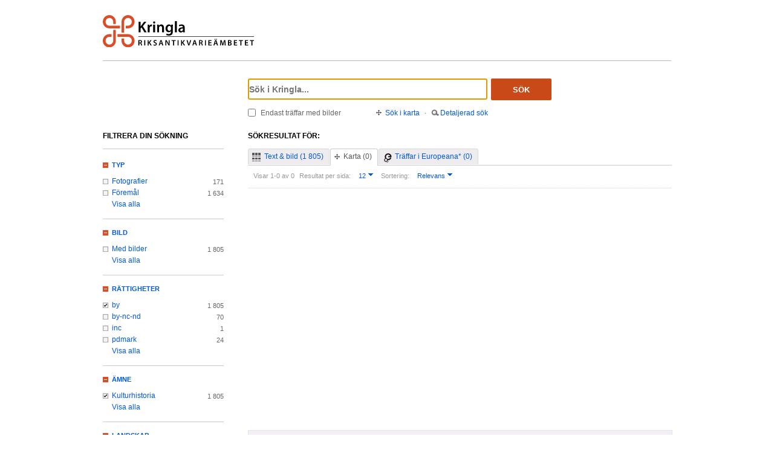

--- FILE ---
content_type: text/html;charset=UTF-8
request_url: https://www.kringla.nu/kringla/sok;jsessionid=04CA352B7EDA8BC45F3FD7895E3CE0A1?filter=serviceOrganization%3Dgsm&filter=serviceOrganization%3Djm&filter=serviceOrganization%3Dhs&filter=subject%3Dkulturhistoria&filter=mediaLicense%3Dby&filter=provinceName%3Dn%C3%A4rke&filter=provinceName%3Ddalsland+%5Btrol.%5D&filter=provinceName%3Dhalland+%5Btrol.%5D&filter=provinceName%3D%C3%B6land&sokFlik=1
body_size: 15753
content:

<!DOCTYPE html>
<html lang="sv">
<head><script type="text/javascript" id="test">
/*<![CDATA[*/
window.onload = function () { var qEl = document.getElementById('query'); if (qEl) qEl.focus(); };
/*]]>*/
</script>
<script type="text/javascript" src="./wicket/resource/org.apache.wicket.resource.JQueryResourceReference/jquery/jquery-3.7.1-ver-962A4A135B116C30221466C5E4F0E7A1.js"></script>
<script type="text/javascript" src="./wicket/resource/org.apache.wicket.ajax.AbstractDefaultAjaxBehavior/res/js/wicket-ajax-jquery-ver-8CD946166F47E5DD4EADD165939FF57D.js"></script>
<script type="text/javascript" id="wicket-ajax-base-url">
/*<![CDATA[*/
Wicket.Ajax.baseUrl="sok?filter=serviceOrganization%3Dgsm&amp;filter=serviceOrganization%3Djm&amp;filter=serviceOrganization%3Dhs&amp;filter=subject%3Dkulturhistoria&amp;filter=mediaLicense%3Dby&amp;filter=provinceName%3Dn%C3%A4rke&amp;filter=provinceName%3Ddalsland+%5Btrol.%5D&amp;filter=provinceName%3Dhalland+%5Btrol.%5D&amp;filter=provinceName%3D%C3%B6land&amp;sokFlik=1";
/*]]>*/
</script>

<meta charset="utf-8">
<meta http-equiv="Content-Type" content="text/html; charset=UTF-8">
<!--[if lt IE 7]><meta content="no" http-equiv="imagetoolbar"><![endif]-->
<meta name="keywords" content="Kringla,Riksantikvarieämbetet">
<meta name="description" content="Kringla - Riksantikvarieämbetet">
<meta name="robots" content="index,follow">
<meta name="generator" content="Mogul AB | www.mogul.se | Wicket">
<meta property="og:title" content="Kringla">
<meta property="og:site_name" content="Kringla">
<meta property="og:url" content="https://kringla.nu/kringla/">
<meta property="og:image" content="https://kringla.nu/kringla/images/kringla_logo.gif">
<meta property="og:description" content="Kringla - Riksantikvarieämbetet">
<meta name="p:domain_verify" content="ee31da5683fe904b44ecfcee827d13e4"/>
<title>Kringla</title>
<link href="/kringla/favicon.ico" type="image/x-icon" rel="Shortcut Icon" />
<link rel="stylesheet" href="styles/stylesheet.css?v2" type="text/css" media="screen">
<link rel="stylesheet" href="styles/jquery.autocomplete.css" type="text/css" media="screen">
<link rel="stylesheet" href="styles/jquery.fancybox-1.3.4.css" type="text/css" media="screen">
<link rel="stylesheet" href="styles/custom.css" type="text/css" media="screen">
<!--[if lte IE 7]>
<link rel="stylesheet" href="styles/iefix.css" type="text/css" media="screen" charset="utf-8">
<![endif]-->
<!--[if lte IE 8]>
<link rel="stylesheet" href="styles/ie8.css" type="text/css" media="screen" charset="utf-8">
<![endif]-->
<script type="text/javascript" src="lib/jquery/jquery-1.3.2.min.js"></script>
<script type="text/javascript" src="lib/jquery/jquery.dropshadow.js"></script>
<script type="text/javascript" src="lib/jquery/ui.core.js"></script>
<script type="text/javascript" src="lib/jquery/ui.draggable.js"></script>
<script type="text/javascript" src="lib/jquery/ui.resizable.js"></script>
<script type="text/javascript" src="lib/jquery/ui.dialog.js"></script>
<script type="text/javascript" src="lib/jquery/jquery.highlight-3.js"></script>
<script type="text/javascript" src="lib/jquery/jquery.autocomplete.js"></script>
<script type="text/javascript" src="lib/jquery/jquery.scrollTo-min.js"></script>
<script type="text/javascript" src="lib/jquery/cookie.js"></script>
<script type="text/javascript" src="lib/kringla.js"></script>
<script type="text/javascript" src="lib/jquery/fancybox/jquery.fancybox-1.3.4.js"></script>
<link rel="stylesheet" href="styles/print.css" type="text/css" media="print">
<script type="text/javascript">
/*<![CDATA[*/
var _mtm = window._mtm = window._mtm || [];
_mtm.push({'mtm.startTime': (new Date().getTime()), 'event': 'mtm.Start'});
var d=document,
    g=d.createElement('script'),
    s=d.getElementsByTagName('script')[0];
g.async=true;
g.src='https://webstats.sgit.se/raa/matomo/js/container_8MkpsepO.js';
s.parentNode.insertBefore(g,s);
/*]]>*/
</script>
<script type="text/javascript">
/*<![CDATA[*/
var mt_k='cJbGErmgoUUS4h2xlfFK'
/*]]>*/
</script>
<link rel="alternate" type="application/rss+xml" title="Kringla" href="https://kringla.nu/kringla/feed/rss?filter=serviceOrganization%3Dgsm&amp;filter=serviceOrganization%3Djm&amp;filter=serviceOrganization%3Dhs&amp;filter=subject%3Dkulturhistoria&amp;filter=mediaLicense%3Dby&amp;filter=provinceName%3Dn%C3%A4rke&amp;filter=provinceName%3Ddalsland+%5Btrol.%5D&amp;filter=provinceName%3Dhalland+%5Btrol.%5D&amp;filter=provinceName%3D%C3%B6land&amp;sokFlik=1" id="gallery" ><script type="text/javascript">
/*<![CDATA[*/
Wicket.Event.add(window, "domready", function(event) { 
Wicket.Ajax.ajax({"u":"./sok;jsessionid=A708C0AB573FA7C9F8CE556A404C1158?0-1.0-body-detailedSearchDialogPanel-searchForm-dateFields-fromTime&filter=serviceOrganization%3Dgsm&filter=serviceOrganization%3Djm&filter=serviceOrganization%3Dhs&filter=subject%3Dkulturhistoria&filter=mediaLicense%3Dby&filter=provinceName%3Dn%C3%A4rke&filter=provinceName%3Ddalsland+%5Btrol.%5D&filter=provinceName%3Dhalland+%5Btrol.%5D&filter=provinceName%3D%C3%B6land&sokFlik=1","m":"POST","c":"detailedSearchDateFromField","e":"onblur"});;
Wicket.Ajax.ajax({"u":"./sok;jsessionid=A708C0AB573FA7C9F8CE556A404C1158?0-1.0-body-detailedSearchDialogPanel-searchForm-dateFields-toTime&filter=serviceOrganization%3Dgsm&filter=serviceOrganization%3Djm&filter=serviceOrganization%3Dhs&filter=subject%3Dkulturhistoria&filter=mediaLicense%3Dby&filter=provinceName%3Dn%C3%A4rke&filter=provinceName%3Ddalsland+%5Btrol.%5D&filter=provinceName%3Dhalland+%5Btrol.%5D&filter=provinceName%3D%C3%B6land&sokFlik=1","m":"POST","c":"detailedSearchDateToField","e":"onblur"});;
Wicket.Ajax.ajax({"u":"./sok;jsessionid=A708C0AB573FA7C9F8CE556A404C1158?0-1.0-body-detailedSearchDialogPanel-searchForm-timeType&filter=serviceOrganization%3Dgsm&filter=serviceOrganization%3Djm&filter=serviceOrganization%3Dhs&filter=subject%3Dkulturhistoria&filter=mediaLicense%3Dby&filter=provinceName%3Dn%C3%A4rke&filter=provinceName%3Ddalsland+%5Btrol.%5D&filter=provinceName%3Dhalland+%5Btrol.%5D&filter=provinceName%3D%C3%B6land&sokFlik=1","m":"POST","c":"timeType","e":"onchange"});;
Wicket.Event.publish(Wicket.Event.Topic.AJAX_HANDLERS_BOUND);
;});
/*]]>*/
</script>
</head>
<body class="result">
<script type="text/javascript">
/*<![CDATA[*/

$("body").addClass("js");
$(initKringla);

/*]]>*/
</script>

<div id="page">
<div id="head">
<div class="logo-header">
<a id="logo" href="."><img src="images/RAA_logo_farg_kringla-RGB.svg" alt="logotype image"></a>
</div>
<div id="search">
<form action="./sok;jsessionid=A708C0AB573FA7C9F8CE556A404C1158?0-1.-head-searchForm&amp;filter=serviceOrganization%3Dgsm&amp;filter=serviceOrganization%3Djm&amp;filter=serviceOrganization%3Dhs&amp;filter=subject%3Dkulturhistoria&amp;filter=mediaLicense%3Dby&amp;filter=provinceName%3Dn%C3%A4rke&amp;filter=provinceName%3Ddalsland+%5Btrol.%5D&amp;filter=provinceName%3Dhalland+%5Btrol.%5D&amp;filter=provinceName%3D%C3%B6land&amp;sokFlik=1" id="id1" method="post"><div id="id1_hf_0" hidden="" class="hidden-fields"></div>
<div>
<div class="query"><input type="text" id="query" placeholder="Sök i Kringla..." value="" name="query"></div>
<button id="dosearch" class="btnSearch" type="submit">Sök</button>
<label id="onlyimageschoice">
<input type="checkbox" id="onlyimages" name="onlyImagesCheckBox">
<span>Endast träffar med bilder</span>
</label>
</div>
<div id="morechoices">
<a class="button openMapDialog" href="#">Sök i karta</a>
<span class="spacerBar">&middot;</span>
<a class="button openDetailedSearchDialog" href="#">Detaljerad sök</a>
</div>
</form>
</div>
</div>
<div id="content">
<div id="article">

<div id="searchedfor">
<h1>
Sökresultat för:
</h1>
<span class="searchText highlightMe"></span>
</div>
<div id="filter1" class="filter map">
<div id="topbar">
<ul class="tabs">
<li>
<a class="tabTxtImg" href="./sok;jsessionid=A708C0AB573FA7C9F8CE556A404C1158?filter=serviceOrganization%3Dgsm&amp;filter=serviceOrganization%3Djm&amp;filter=serviceOrganization%3Dhs&amp;filter=subject%3Dkulturhistoria&amp;filter=mediaLicense%3Dby&amp;filter=provinceName%3Dn%C3%A4rke&amp;filter=provinceName%3Ddalsland+%5Btrol.%5D&amp;filter=provinceName%3Dhalland+%5Btrol.%5D&amp;filter=provinceName%3D%C3%B6land&amp;sokFlik=0"><span>Text &amp; bild (1 805)</span></a>
</li>
<li class="selected">
<a class="tabMap" href="./sok;jsessionid=A708C0AB573FA7C9F8CE556A404C1158?filter=serviceOrganization%3Dgsm&amp;filter=serviceOrganization%3Djm&amp;filter=serviceOrganization%3Dhs&amp;filter=subject%3Dkulturhistoria&amp;filter=mediaLicense%3Dby&amp;filter=provinceName%3Dn%C3%A4rke&amp;filter=provinceName%3Ddalsland+%5Btrol.%5D&amp;filter=provinceName%3Dhalland+%5Btrol.%5D&amp;filter=provinceName%3D%C3%B6land&amp;sokFlik=1"><span>Karta (0)</span></a>
</li>
<li>
<a class="tabEuropeana" href="./sok;jsessionid=A708C0AB573FA7C9F8CE556A404C1158?filter=serviceOrganization%3Dgsm&amp;filter=serviceOrganization%3Djm&amp;filter=serviceOrganization%3Dhs&amp;filter=subject%3Dkulturhistoria&amp;filter=mediaLicense%3Dby&amp;filter=provinceName%3Dn%C3%A4rke&amp;filter=provinceName%3Ddalsland+%5Btrol.%5D&amp;filter=provinceName%3Dhalland+%5Btrol.%5D&amp;filter=provinceName%3D%C3%B6land&amp;sokFlik=2" title="Endast sökning med vissa fält, ej filter, typ av objekt eller källa"><span>Träffar i Europeana* (0)</span></a>
</li>
</ul>

<div class="paging">

<div class="filter">
<form method="get" action="#">
<div>
<span>Visar 1-0 av 0</span>

<input type="hidden" name="filter" value="serviceOrganization=gsm"><input type="hidden" name="filter" value="serviceOrganization=jm"><input type="hidden" name="filter" value="serviceOrganization=hs"><input type="hidden" name="filter" value="subject=kulturhistoria"><input type="hidden" name="filter" value="mediaLicense=by"><input type="hidden" name="filter" value="provinceName=närke"><input type="hidden" name="filter" value="provinceName=dalsland [trol.]"><input type="hidden" name="filter" value="provinceName=halland [trol.]"><input type="hidden" name="filter" value="provinceName=öland">

<input type="hidden" name="sokFlik" value="1">
















<label>Resultat per sida:</label>
<select class="objectsperpage compact" name="antal">
<option selected="selected">12</option><option>24</option><option>48</option><option>72</option><option>96</option>
</select>


<label>Sortering:</label>
<select class="sortby compact" name="sort">
<option value="relevance" selected="selected">Relevans</option><option value="lastChangedDate">Senast ändrade</option><option value="addedToIndexDate">Senast inkomna till K-samsök</option><option value="itemLabel">Titel</option>
</select>

<input type="submit" value="Ok" class="nojs">
</div>
</form>
<div class="actions">

</div>
</div>

<div class="pages">
</div>

</div>

</div>

<div id="map_result">
<div id="mapResultCanvas" class="map_result"></div>
<div id="refineMapSearch">
<form action="./sok;jsessionid=A708C0AB573FA7C9F8CE556A404C1158?0-1.-searchResult-resultContainer-content-mapSearchForm&amp;filter=serviceOrganization%3Dgsm&amp;filter=serviceOrganization%3Djm&amp;filter=serviceOrganization%3Dhs&amp;filter=subject%3Dkulturhistoria&amp;filter=mediaLicense%3Dby&amp;filter=provinceName%3Dn%C3%A4rke&amp;filter=provinceName%3Ddalsland+%5Btrol.%5D&amp;filter=provinceName%3Dhalland+%5Btrol.%5D&amp;filter=provinceName%3D%C3%B6land&amp;sokFlik=1" id="id2" method="post"><div id="id2_hf_0" hidden="" class="hidden-fields"></div>
Avgränsa din sökning genom att zooma in i kartan och klicka på "sök i område":
<input type="hidden" name="boundingBox" id="boundingBox" value="">
<button id="domapsearch" type="submit"></button>
</form>
</div>
</div>
<script id="coordinates" type="application/json">[]</script>
<ul id="mapobjects">

</ul>

<div id="bottombar">
<div class="paging">

<div class="filter">
<form method="get" action="#">
<div>
<span>Visar 1-0 av 0</span>

<input type="hidden" name="filter" value="serviceOrganization=gsm"><input type="hidden" name="filter" value="serviceOrganization=jm"><input type="hidden" name="filter" value="serviceOrganization=hs"><input type="hidden" name="filter" value="subject=kulturhistoria"><input type="hidden" name="filter" value="mediaLicense=by"><input type="hidden" name="filter" value="provinceName=närke"><input type="hidden" name="filter" value="provinceName=dalsland [trol.]"><input type="hidden" name="filter" value="provinceName=halland [trol.]"><input type="hidden" name="filter" value="provinceName=öland">

<input type="hidden" name="sokFlik" value="1">
















<label>Resultat per sida:</label>
<select class="objectsperpage compact" name="antal">
<option selected="selected">12</option><option>24</option><option>48</option><option>72</option><option>96</option>
</select>


<label>Sortering:</label>
<select class="sortby compact" name="sort">
<option value="relevance" selected="selected">Relevans</option><option value="lastChangedDate">Senast ändrade</option><option value="addedToIndexDate">Senast inkomna till K-samsök</option><option value="itemLabel">Titel</option>
</select>

<input type="submit" value="Ok" class="nojs">
</div>
</form>
<div class="actions">

</div>
</div>
</div>
</div>
</div>

</div>
<div id="sidebar">
<h2>Filtrera din sökning</h2>

<ul class="filtertree">
<li class="open"><a href="#" class="filterheading">Typ</a>

<div class="nodecontent">
<ul>
<li class="notselected">
<a href="./sok;jsessionid=A708C0AB573FA7C9F8CE556A404C1158?filter=itemType%3Dfoto&amp;filter=serviceOrganization%3Dgsm&amp;filter=serviceOrganization%3Djm&amp;filter=serviceOrganization%3Dhs&amp;filter=subject%3Dkulturhistoria&amp;filter=mediaLicense%3Dby&amp;filter=provinceName%3Dn%C3%A4rke&amp;filter=provinceName%3Ddalsland+%5Btrol.%5D&amp;filter=provinceName%3Dhalland+%5Btrol.%5D&amp;filter=provinceName%3D%C3%B6land&amp;sokFlik=1">Fotografier</a>
<span class="count">171</span>
</li><li class="notselected">
<a href="./sok;jsessionid=A708C0AB573FA7C9F8CE556A404C1158?filter=itemType%3Dobjekt/f%C3%B6rem%C3%A5l&amp;filter=serviceOrganization%3Dgsm&amp;filter=serviceOrganization%3Djm&amp;filter=serviceOrganization%3Dhs&amp;filter=subject%3Dkulturhistoria&amp;filter=mediaLicense%3Dby&amp;filter=provinceName%3Dn%C3%A4rke&amp;filter=provinceName%3Ddalsland+%5Btrol.%5D&amp;filter=provinceName%3Dhalland+%5Btrol.%5D&amp;filter=provinceName%3D%C3%B6land&amp;sokFlik=1">Föremål</a>
<span class="count">1 634</span>
</li><li class="hidden faded hideable">
<a disabled="disabled">Bearbetning/interaktiva resurser</a>
<span class="count">0</span>
</li><li class="hidden faded hideable">
<a disabled="disabled">Berättelser</a>
<span class="count">0</span>
</li><li class="hidden faded hideable">
<a disabled="disabled">Byggnader</a>
<span class="count">0</span>
</li><li class="hidden faded hideable">
<a disabled="disabled">Dokument</a>
<span class="count">0</span>
</li><li class="hidden faded hideable">
<a disabled="disabled">Film/video</a>
<span class="count">0</span>
</li><li class="hidden faded hideable">
<a disabled="disabled">Grupper</a>
<span class="count">0</span>
</li><li class="hidden faded hideable">
<a disabled="disabled">Historiska händelser</a>
<span class="count">0</span>
</li><li class="hidden faded hideable">
<a disabled="disabled">Kartor</a>
<span class="count">0</span>
</li><li class="hidden faded hideable">
<a disabled="disabled">Koncept</a>
<span class="count">0</span>
</li><li class="hidden faded hideable">
<a disabled="disabled">Konstverk</a>
<span class="count">0</span>
</li><li class="hidden faded hideable">
<a disabled="disabled">Kulturlämningar</a>
<span class="count">0</span>
</li><li class="hidden faded hideable">
<a disabled="disabled">Kulturmiljöer</a>
<span class="count">0</span>
</li><li class="hidden faded hideable">
<a disabled="disabled">Litteratur</a>
<span class="count">0</span>
</li><li class="hidden faded hideable">
<a disabled="disabled">Ljud</a>
<span class="count">0</span>
</li><li class="hidden faded hideable">
<a disabled="disabled">Okänd</a>
<span class="count">0</span>
</li><li class="hidden faded hideable">
<a disabled="disabled">Organisationer</a>
<span class="count">0</span>
</li><li class="hidden faded hideable">
<a disabled="disabled">Personer</a>
<span class="count">0</span>
</li><li class="hidden faded hideable">
<a disabled="disabled">Ritningar</a>
<span class="count">0</span>
</li><li class="hidden faded hideable">
<a disabled="disabled">Samlingar</a>
<span class="count">0</span>
</li><li class="hidden faded hideable">
<a disabled="disabled">Teckningar</a>
<span class="count">0</span>
</li><li class="hidden faded hideable">
<a disabled="disabled">Utställningar</a>
<span class="count">0</span>
</li>

<li>
<a href="#" class="showall">Visa alla</a>
</li>
<li class="hidden hideable">
<a href="#" class="hideall">Dölj</a>
</li>

</ul>
</div>

</li><li class="open"><a href="#" class="filterheading">Bild</a>

<div class="nodecontent">
<ul>
<li class="notselected">
<a href="./sok;jsessionid=A708C0AB573FA7C9F8CE556A404C1158?filter=thumbnailExists%3Dj&amp;filter=serviceOrganization%3Dgsm&amp;filter=serviceOrganization%3Djm&amp;filter=serviceOrganization%3Dhs&amp;filter=subject%3Dkulturhistoria&amp;filter=mediaLicense%3Dby&amp;filter=provinceName%3Dn%C3%A4rke&amp;filter=provinceName%3Ddalsland+%5Btrol.%5D&amp;filter=provinceName%3Dhalland+%5Btrol.%5D&amp;filter=provinceName%3D%C3%B6land&amp;sokFlik=1">Med bilder</a>
<span class="count">1 805</span>
</li><li class="hidden faded hideable">
<a disabled="disabled">Utan bilder</a>
<span class="count">0</span>
</li>

<li>
<a href="#" class="showall">Visa alla</a>
</li>
<li class="hidden hideable">
<a href="#" class="hideall">Dölj</a>
</li>

</ul>
</div>

</li><li class="open"><a href="#" class="filterheading">Rättigheter</a>

<div class="nodecontent">
<ul>
<li class="selected">
<a href="./sok;jsessionid=A708C0AB573FA7C9F8CE556A404C1158?filter=serviceOrganization%3Dgsm&amp;filter=serviceOrganization%3Djm&amp;filter=serviceOrganization%3Dhs&amp;filter=subject%3Dkulturhistoria&amp;filter=provinceName%3Dn%C3%A4rke&amp;filter=provinceName%3Ddalsland+%5Btrol.%5D&amp;filter=provinceName%3Dhalland+%5Btrol.%5D&amp;filter=provinceName%3D%C3%B6land&amp;sokFlik=1">by</a>
<span class="count">1 805</span>
</li><li class="notselected">
<a href="./sok;jsessionid=A708C0AB573FA7C9F8CE556A404C1158?filter=serviceOrganization%3Dgsm&amp;filter=serviceOrganization%3Djm&amp;filter=serviceOrganization%3Dhs&amp;filter=subject%3Dkulturhistoria&amp;filter=mediaLicense%3Dby-nc-nd&amp;filter=mediaLicense%3Dby&amp;filter=provinceName%3Dn%C3%A4rke&amp;filter=provinceName%3Ddalsland+%5Btrol.%5D&amp;filter=provinceName%3Dhalland+%5Btrol.%5D&amp;filter=provinceName%3D%C3%B6land&amp;sokFlik=1">by-nc-nd</a>
<span class="count">70</span>
</li><li class="notselected">
<a href="./sok;jsessionid=A708C0AB573FA7C9F8CE556A404C1158?filter=serviceOrganization%3Dgsm&amp;filter=serviceOrganization%3Djm&amp;filter=serviceOrganization%3Dhs&amp;filter=subject%3Dkulturhistoria&amp;filter=mediaLicense%3Dby&amp;filter=mediaLicense%3Dinc&amp;filter=provinceName%3Dn%C3%A4rke&amp;filter=provinceName%3Ddalsland+%5Btrol.%5D&amp;filter=provinceName%3Dhalland+%5Btrol.%5D&amp;filter=provinceName%3D%C3%B6land&amp;sokFlik=1">inc</a>
<span class="count">1</span>
</li><li class="notselected">
<a href="./sok;jsessionid=A708C0AB573FA7C9F8CE556A404C1158?filter=serviceOrganization%3Dgsm&amp;filter=serviceOrganization%3Djm&amp;filter=serviceOrganization%3Dhs&amp;filter=subject%3Dkulturhistoria&amp;filter=mediaLicense%3Dpdmark&amp;filter=mediaLicense%3Dby&amp;filter=provinceName%3Dn%C3%A4rke&amp;filter=provinceName%3Ddalsland+%5Btrol.%5D&amp;filter=provinceName%3Dhalland+%5Btrol.%5D&amp;filter=provinceName%3D%C3%B6land&amp;sokFlik=1">pdmark</a>
<span class="count">24</span>
</li><li class="hidden faded hideable">
<a disabled="disabled">by-nc</a>
<span class="count">0</span>
</li><li class="hidden faded hideable">
<a disabled="disabled">by-nc-sa</a>
<span class="count">0</span>
</li><li class="hidden faded hideable">
<a disabled="disabled">by-nd</a>
<span class="count">0</span>
</li><li class="hidden faded hideable">
<a disabled="disabled">by-sa</a>
<span class="count">0</span>
</li><li class="hidden faded hideable">
<a disabled="disabled">cc0</a>
<span class="count">0</span>
</li><li class="hidden faded hideable">
<a disabled="disabled">inc-edu</a>
<span class="count">0</span>
</li><li class="hidden faded hideable">
<a disabled="disabled">inc-eu-ow</a>
<span class="count">0</span>
</li>

<li>
<a href="#" class="showall">Visa alla</a>
</li>
<li class="hidden hideable">
<a href="#" class="hideall">Dölj</a>
</li>

</ul>
</div>

</li><li class="open"><a href="#" class="filterheading">Ämne</a>

<div class="nodecontent">
<ul>
<li class="selected">
<a href="./sok;jsessionid=A708C0AB573FA7C9F8CE556A404C1158?filter=serviceOrganization%3Dgsm&amp;filter=serviceOrganization%3Djm&amp;filter=serviceOrganization%3Dhs&amp;filter=mediaLicense%3Dby&amp;filter=provinceName%3Dn%C3%A4rke&amp;filter=provinceName%3Ddalsland+%5Btrol.%5D&amp;filter=provinceName%3Dhalland+%5Btrol.%5D&amp;filter=provinceName%3D%C3%B6land&amp;sokFlik=1">Kulturhistoria</a>
<span class="count">1 805</span>
</li><li class="hidden faded hideable">
<a disabled="disabled">Arkeologi</a>
<span class="count">0</span>
</li><li class="hidden faded hideable">
<a disabled="disabled">Konst</a>
<span class="count">0</span>
</li><li class="hidden faded hideable">
<a disabled="disabled">Miljö</a>
<span class="count">0</span>
</li><li class="hidden faded hideable">
<a disabled="disabled">Natur</a>
<span class="count">0</span>
</li>

<li>
<a href="#" class="showall">Visa alla</a>
</li>
<li class="hidden hideable">
<a href="#" class="hideall">Dölj</a>
</li>

</ul>
</div>

</li><li class="open"><a href="#" class="filterheading">Landskap</a>

<div class="nodecontent">
<ul>
<li class="hidden faded hideable">
<a disabled="disabled">Blekinge</a>
<span class="count">0</span>
</li><li class="hidden faded hideable">
<a disabled="disabled">Bohuslän</a>
<span class="count">0</span>
</li><li class="hidden faded hideable">
<a disabled="disabled">Dalarna</a>
<span class="count">0</span>
</li><li class="hidden faded hideable">
<a disabled="disabled">Dalsland</a>
<span class="count">0</span>
</li><li class="hidden faded hideable">
<a disabled="disabled">Gotland</a>
<span class="count">0</span>
</li><li class="hidden faded hideable">
<a disabled="disabled">Gästrikland</a>
<span class="count">0</span>
</li><li class="hidden faded hideable">
<a disabled="disabled">Halland</a>
<span class="count">0</span>
</li><li class="hidden faded hideable">
<a disabled="disabled">Hälsingland</a>
<span class="count">0</span>
</li><li class="hidden faded hideable">
<a disabled="disabled">Härjedalen</a>
<span class="count">0</span>
</li><li class="hidden faded hideable">
<a disabled="disabled">Jämtland</a>
<span class="count">0</span>
</li><li class="hidden faded hideable">
<a disabled="disabled">Lappland</a>
<span class="count">0</span>
</li><li class="hidden faded hideable">
<a disabled="disabled">Medelpad</a>
<span class="count">0</span>
</li><li class="hidden faded hideable">
<a disabled="disabled">Norrbotten</a>
<span class="count">0</span>
</li><li class="hidden faded hideable">
<a disabled="disabled">Närke</a>
<span class="count">0</span>
</li><li class="hidden faded hideable">
<a disabled="disabled">Skåne</a>
<span class="count">0</span>
</li><li class="hidden faded hideable">
<a disabled="disabled">Småland</a>
<span class="count">0</span>
</li><li class="hidden faded hideable">
<a disabled="disabled">Södermanland</a>
<span class="count">0</span>
</li><li class="hidden faded hideable">
<a disabled="disabled">Uppland</a>
<span class="count">0</span>
</li><li class="hidden faded hideable">
<a disabled="disabled">Värmland</a>
<span class="count">0</span>
</li><li class="hidden faded hideable">
<a disabled="disabled">Västerbotten</a>
<span class="count">0</span>
</li><li class="hidden faded hideable">
<a disabled="disabled">Västergötland</a>
<span class="count">0</span>
</li><li class="hidden faded hideable">
<a disabled="disabled">Västmanland</a>
<span class="count">0</span>
</li><li class="hidden faded hideable">
<a disabled="disabled">Ångermanland</a>
<span class="count">0</span>
</li><li class="hidden faded hideable">
<a disabled="disabled">Öland</a>
<span class="count">0</span>
</li><li class="hidden faded hideable">
<a disabled="disabled">Östergötland</a>
<span class="count">0</span>
</li>

<li>
<a href="#" class="showall">Visa alla</a>
</li>
<li class="hidden hideable">
<a href="#" class="hideall">Dölj</a>
</li>

</ul>
</div>

</li><li class="open"><a href="#" class="filterheading">Från tidsperiod</a>

<div class="nodecontent">
<ul>
<li class="hidden faded hideable">
<a disabled="disabled">1400-tal</a>
<span class="count">0</span>
</li><li class="hidden faded hideable">
<a disabled="disabled">1500-tal</a>
<span class="count">0</span>
</li><li class="hidden faded hideable">
<a disabled="disabled">1600-tal</a>
<span class="count">0</span>
</li><li class="hidden faded hideable">
<a disabled="disabled">1700-tal</a>
<span class="count">0</span>
</li><li class="hidden faded hideable">
<a disabled="disabled">1800-tal</a>
<span class="count">0</span>
</li><li class="hidden faded hideable">
<a disabled="disabled">1900-tal</a>
<span class="count">0</span>
</li><li class="hidden faded hideable">
<a disabled="disabled">Antiken</a>
<span class="count">0</span>
</li><li class="hidden faded hideable">
<a disabled="disabled">Bronsålder</a>
<span class="count">0</span>
</li><li class="hidden faded hideable">
<a disabled="disabled">Bronsålder period v</a>
<span class="count">0</span>
</li><li class="hidden faded hideable">
<a disabled="disabled">Bronsålder period vi</a>
<span class="count">0</span>
</li><li class="hidden faded hideable">
<a disabled="disabled">Bysantinska riket</a>
<span class="count">0</span>
</li><li class="hidden faded hideable">
<a disabled="disabled">Dalrunor</a>
<span class="count">0</span>
</li><li class="hidden faded hideable">
<a disabled="disabled">Folkvandringstid</a>
<span class="count">0</span>
</li><li class="hidden faded hideable">
<a disabled="disabled">Förhistorisk tid</a>
<span class="count">0</span>
</li><li class="hidden faded hideable">
<a disabled="disabled">Förromersk järnålder</a>
<span class="count">0</span>
</li><li class="hidden faded hideable">
<a disabled="disabled">Gropkeramisk</a>
<span class="count">0</span>
</li><li class="hidden faded hideable">
<a disabled="disabled">Högmedeltid</a>
<span class="count">0</span>
</li><li class="hidden faded hideable">
<a disabled="disabled">Järnålder</a>
<span class="count">0</span>
</li><li class="hidden faded hideable">
<a disabled="disabled">Medeltid</a>
<span class="count">0</span>
</li><li class="hidden faded hideable">
<a disabled="disabled">Medeltid?</a>
<span class="count">0</span>
</li><li class="hidden faded hideable">
<a disabled="disabled">Mellanmesolitikum</a>
<span class="count">0</span>
</li><li class="hidden faded hideable">
<a disabled="disabled">Mellanneolitikum</a>
<span class="count">0</span>
</li><li class="hidden faded hideable">
<a disabled="disabled">Mesolitikum</a>
<span class="count">0</span>
</li><li class="hidden faded hideable">
<a disabled="disabled">Neolitikum</a>
<span class="count">0</span>
</li><li class="hidden faded hideable">
<a disabled="disabled">Nyare tid</a>
<span class="count">0</span>
</li><li class="hidden faded hideable">
<a disabled="disabled">Odaterad</a>
<span class="count">0</span>
</li><li class="hidden faded hideable">
<a disabled="disabled">Okänd?</a>
<span class="count">0</span>
</li><li class="hidden faded hideable">
<a disabled="disabled">Okänd datering</a>
<span class="count">0</span>
</li><li class="hidden faded hideable">
<a disabled="disabled">Qin</a>
<span class="count">0</span>
</li><li class="hidden faded hideable">
<a disabled="disabled">Romersk järnålder</a>
<span class="count">0</span>
</li><li class="hidden faded hideable">
<a disabled="disabled">Senmedeltid</a>
<span class="count">0</span>
</li><li class="hidden faded hideable">
<a disabled="disabled">Senmesolitikum</a>
<span class="count">0</span>
</li><li class="hidden faded hideable">
<a disabled="disabled">Senneolitikum</a>
<span class="count">0</span>
</li><li class="hidden faded hideable">
<a disabled="disabled">Sentida</a>
<span class="count">0</span>
</li><li class="hidden faded hideable">
<a disabled="disabled">Sentida?</a>
<span class="count">0</span>
</li><li class="hidden faded hideable">
<a disabled="disabled">Stenålder</a>
<span class="count">0</span>
</li><li class="hidden faded hideable">
<a disabled="disabled">Tidig medeltid</a>
<span class="count">0</span>
</li><li class="hidden faded hideable">
<a disabled="disabled">Tidigmesolitikum</a>
<span class="count">0</span>
</li><li class="hidden faded hideable">
<a disabled="disabled">Tidigmodern tid</a>
<span class="count">0</span>
</li><li class="hidden faded hideable">
<a disabled="disabled">Tidigneolitikum</a>
<span class="count">0</span>
</li><li class="hidden faded hideable">
<a disabled="disabled">Urnordisk</a>
<span class="count">0</span>
</li><li class="hidden faded hideable">
<a disabled="disabled">Urnordisk?</a>
<span class="count">0</span>
</li><li class="hidden faded hideable">
<a disabled="disabled">Urnordisk/vikingatid</a>
<span class="count">0</span>
</li><li class="hidden faded hideable">
<a disabled="disabled">Utgår</a>
<span class="count">0</span>
</li><li class="hidden faded hideable">
<a disabled="disabled">Vendeltid</a>
<span class="count">0</span>
</li><li class="hidden faded hideable">
<a disabled="disabled">Vikingatid</a>
<span class="count">0</span>
</li><li class="hidden faded hideable">
<a disabled="disabled">Vikingatid?</a>
<span class="count">0</span>
</li><li class="hidden faded hideable">
<a disabled="disabled">Vikingatid/medeltid</a>
<span class="count">0</span>
</li><li class="hidden faded hideable">
<a disabled="disabled">Yngre bronsålder</a>
<span class="count">0</span>
</li><li class="hidden faded hideable">
<a disabled="disabled">Yngre järnålder</a>
<span class="count">0</span>
</li><li class="hidden faded hideable">
<a disabled="disabled">Yngre mesolitikum</a>
<span class="count">0</span>
</li><li class="hidden faded hideable">
<a disabled="disabled">Yngre stenålder</a>
<span class="count">0</span>
</li><li class="hidden faded hideable">
<a disabled="disabled">Äldre järnålder</a>
<span class="count">0</span>
</li><li class="hidden faded hideable">
<a disabled="disabled">Äldre mesolitikum</a>
<span class="count">0</span>
</li><li class="hidden faded hideable">
<a disabled="disabled">Äldre stenålder</a>
<span class="count">0</span>
</li>

<li>
<a href="#" class="showall">Visa alla</a>
</li>
<li class="hidden hideable">
<a href="#" class="hideall">Dölj</a>
</li>

</ul>
</div>

</li><li class="open"><a href="#" class="filterheading">Ansvarig institution</a>

<div class="nodecontent">
<ul>
<li class="notselected">
<a href="./sok;jsessionid=A708C0AB573FA7C9F8CE556A404C1158?filter=serviceOrganization%3Dgsm&amp;filter=serviceOrganization%3Djm&amp;filter=serviceOrganization%3Darme&amp;filter=serviceOrganization%3Dhs&amp;filter=subject%3Dkulturhistoria&amp;filter=mediaLicense%3Dby&amp;filter=provinceName%3Dn%C3%A4rke&amp;filter=provinceName%3Ddalsland+%5Btrol.%5D&amp;filter=provinceName%3Dhalland+%5Btrol.%5D&amp;filter=provinceName%3D%C3%B6land&amp;sokFlik=1">Armémuseum</a>
<span class="count">653</span>
</li><li class="notselected">
<a href="./sok;jsessionid=A708C0AB573FA7C9F8CE556A404C1158?filter=serviceOrganization%3Dgsm&amp;filter=serviceOrganization%3Djm&amp;filter=serviceOrganization%3Dhs&amp;filter=serviceOrganization%3Ds-fv&amp;filter=subject%3Dkulturhistoria&amp;filter=mediaLicense%3Dby&amp;filter=provinceName%3Dn%C3%A4rke&amp;filter=provinceName%3Ddalsland+%5Btrol.%5D&amp;filter=provinceName%3Dhalland+%5Btrol.%5D&amp;filter=provinceName%3D%C3%B6land&amp;sokFlik=1">Flygvapenmuseum</a>
<span class="count">20</span>
</li><li class="notselected">
<a href="./sok;jsessionid=A708C0AB573FA7C9F8CE556A404C1158?filter=serviceOrganization%3Dgsm&amp;filter=serviceOrganization%3Djm&amp;filter=serviceOrganization%3Dgnm&amp;filter=serviceOrganization%3Dhs&amp;filter=subject%3Dkulturhistoria&amp;filter=mediaLicense%3Dby&amp;filter=provinceName%3Dn%C3%A4rke&amp;filter=provinceName%3Ddalsland+%5Btrol.%5D&amp;filter=provinceName%3Dhalland+%5Btrol.%5D&amp;filter=provinceName%3D%C3%B6land&amp;sokFlik=1">Göteborgs naturhistoriska museum</a>
<span class="count">280</span>
</li><li class="selected">
<a href="./sok;jsessionid=A708C0AB573FA7C9F8CE556A404C1158?filter=serviceOrganization%3Djm&amp;filter=serviceOrganization%3Dhs&amp;filter=subject%3Dkulturhistoria&amp;filter=mediaLicense%3Dby&amp;filter=provinceName%3Dn%C3%A4rke&amp;filter=provinceName%3Ddalsland+%5Btrol.%5D&amp;filter=provinceName%3Dhalland+%5Btrol.%5D&amp;filter=provinceName%3D%C3%B6land&amp;sokFlik=1">Göteborgs stadsmuseum</a>
<span class="count">1 632</span>
</li><li class="selected">
<a href="./sok;jsessionid=A708C0AB573FA7C9F8CE556A404C1158?filter=serviceOrganization%3Dgsm&amp;filter=serviceOrganization%3Djm&amp;filter=subject%3Dkulturhistoria&amp;filter=mediaLicense%3Dby&amp;filter=provinceName%3Dn%C3%A4rke&amp;filter=provinceName%3Ddalsland+%5Btrol.%5D&amp;filter=provinceName%3Dhalland+%5Btrol.%5D&amp;filter=provinceName%3D%C3%B6land&amp;sokFlik=1">Hemslöjden</a>
<span class="count">171</span>
</li><li class="notselected">
<a href="./sok;jsessionid=A708C0AB573FA7C9F8CE556A404C1158?filter=serviceOrganization%3Dgsm&amp;filter=serviceOrganization%3Djm&amp;filter=serviceOrganization%3Dhs&amp;filter=serviceOrganization%3Ds-hm&amp;filter=subject%3Dkulturhistoria&amp;filter=mediaLicense%3Dby&amp;filter=provinceName%3Dn%C3%A4rke&amp;filter=provinceName%3Ddalsland+%5Btrol.%5D&amp;filter=provinceName%3Dhalland+%5Btrol.%5D&amp;filter=provinceName%3D%C3%B6land&amp;sokFlik=1">Hälsinglands Museum</a>
<span class="count">1</span>
</li><li class="notselected">
<a href="./sok;jsessionid=A708C0AB573FA7C9F8CE556A404C1158?filter=serviceOrganization%3Dgsm&amp;filter=serviceOrganization%3Djm&amp;filter=serviceOrganization%3Djlm&amp;filter=serviceOrganization%3Dhs&amp;filter=subject%3Dkulturhistoria&amp;filter=mediaLicense%3Dby&amp;filter=provinceName%3Dn%C3%A4rke&amp;filter=provinceName%3Ddalsland+%5Btrol.%5D&amp;filter=provinceName%3Dhalland+%5Btrol.%5D&amp;filter=provinceName%3D%C3%B6land&amp;sokFlik=1">Jamtli</a>
<span class="count">1</span>
</li><li class="notselected">
<a href="./sok;jsessionid=A708C0AB573FA7C9F8CE556A404C1158?filter=serviceOrganization%3Dgsm&amp;filter=serviceOrganization%3Djm&amp;filter=serviceOrganization%3Dhs&amp;filter=serviceOrganization%3Ds-jvm&amp;filter=subject%3Dkulturhistoria&amp;filter=mediaLicense%3Dby&amp;filter=provinceName%3Dn%C3%A4rke&amp;filter=provinceName%3Ddalsland+%5Btrol.%5D&amp;filter=provinceName%3Dhalland+%5Btrol.%5D&amp;filter=provinceName%3D%C3%B6land&amp;sokFlik=1">Järnvägsmuseet</a>
<span class="count">95</span>
</li><li class="selected">
<a href="./sok;jsessionid=A708C0AB573FA7C9F8CE556A404C1158?filter=serviceOrganization%3Dgsm&amp;filter=serviceOrganization%3Dhs&amp;filter=subject%3Dkulturhistoria&amp;filter=mediaLicense%3Dby&amp;filter=provinceName%3Dn%C3%A4rke&amp;filter=provinceName%3Ddalsland+%5Btrol.%5D&amp;filter=provinceName%3Dhalland+%5Btrol.%5D&amp;filter=provinceName%3D%C3%B6land&amp;sokFlik=1">Jönköpings läns museum</a>
<span class="count">2</span>
</li><li class="notselected">
<a href="./sok;jsessionid=A708C0AB573FA7C9F8CE556A404C1158?filter=serviceOrganization%3Dgsm&amp;filter=serviceOrganization%3Djm&amp;filter=serviceOrganization%3Dhs&amp;filter=serviceOrganization%3Ds-kps&amp;filter=subject%3Dkulturhistoria&amp;filter=mediaLicense%3Dby&amp;filter=provinceName%3Dn%C3%A4rke&amp;filter=provinceName%3Ddalsland+%5Btrol.%5D&amp;filter=provinceName%3Dhalland+%5Btrol.%5D&amp;filter=provinceName%3D%C3%B6land&amp;sokFlik=1">Kulturparken Småland</a>
<span class="count">117</span>
</li><li class="notselected">
<a href="./sok;jsessionid=A708C0AB573FA7C9F8CE556A404C1158?filter=serviceOrganization%3Dgsm&amp;filter=serviceOrganization%3Djm&amp;filter=serviceOrganization%3Dsmm-mm&amp;filter=serviceOrganization%3Dhs&amp;filter=subject%3Dkulturhistoria&amp;filter=mediaLicense%3Dby&amp;filter=provinceName%3Dn%C3%A4rke&amp;filter=provinceName%3Ddalsland+%5Btrol.%5D&amp;filter=provinceName%3Dhalland+%5Btrol.%5D&amp;filter=provinceName%3D%C3%B6land&amp;sokFlik=1">Marinmuseum</a>
<span class="count">4</span>
</li><li class="notselected">
<a href="./sok;jsessionid=A708C0AB573FA7C9F8CE556A404C1158?filter=serviceOrganization%3Dgsm&amp;filter=serviceOrganization%3Djm&amp;filter=serviceOrganization%3Dhs&amp;filter=serviceOrganization%3Dsmm-sm&amp;filter=subject%3Dkulturhistoria&amp;filter=mediaLicense%3Dby&amp;filter=provinceName%3Dn%C3%A4rke&amp;filter=provinceName%3Ddalsland+%5Btrol.%5D&amp;filter=provinceName%3Dhalland+%5Btrol.%5D&amp;filter=provinceName%3D%C3%B6land&amp;sokFlik=1">Sjöhistoriska museet</a>
<span class="count">1</span>
</li><li class="notselected">
<a href="./sok;jsessionid=A708C0AB573FA7C9F8CE556A404C1158?filter=serviceOrganization%3Dgsm&amp;filter=serviceOrganization%3Djm&amp;filter=serviceOrganization%3Dsk&amp;filter=serviceOrganization%3Dhs&amp;filter=subject%3Dkulturhistoria&amp;filter=mediaLicense%3Dby&amp;filter=provinceName%3Dn%C3%A4rke&amp;filter=provinceName%3Ddalsland+%5Btrol.%5D&amp;filter=provinceName%3Dhalland+%5Btrol.%5D&amp;filter=provinceName%3D%C3%B6land&amp;sokFlik=1">Skansen</a>
<span class="count">38</span>
</li><li class="notselected">
<a href="./sok;jsessionid=A708C0AB573FA7C9F8CE556A404C1158?filter=serviceOrganization%3Dgsm&amp;filter=serviceOrganization%3Djm&amp;filter=serviceOrganization%3Dhs&amp;filter=serviceOrganization%3Ds-st&amp;filter=subject%3Dkulturhistoria&amp;filter=mediaLicense%3Dby&amp;filter=provinceName%3Dn%C3%A4rke&amp;filter=provinceName%3Ddalsland+%5Btrol.%5D&amp;filter=provinceName%3Dhalland+%5Btrol.%5D&amp;filter=provinceName%3D%C3%B6land&amp;sokFlik=1">Snus- och Tändsticksmuseum</a>
<span class="count">1</span>
</li><li class="notselected">
<a href="./sok;jsessionid=A708C0AB573FA7C9F8CE556A404C1158?filter=serviceOrganization%3Dgsm&amp;filter=serviceOrganization%3Djm&amp;filter=serviceOrganization%3Dnomu&amp;filter=serviceOrganization%3Dhs&amp;filter=subject%3Dkulturhistoria&amp;filter=mediaLicense%3Dby&amp;filter=provinceName%3Dn%C3%A4rke&amp;filter=provinceName%3Ddalsland+%5Btrol.%5D&amp;filter=provinceName%3Dhalland+%5Btrol.%5D&amp;filter=provinceName%3D%C3%B6land&amp;sokFlik=1">Stiftelsen Nordiska museet</a>
<span class="count">72</span>
</li><li class="notselected">
<a href="./sok;jsessionid=A708C0AB573FA7C9F8CE556A404C1158?filter=serviceOrganization%3Dgsm&amp;filter=serviceOrganization%3Djm&amp;filter=serviceOrganization%3Dslm&amp;filter=serviceOrganization%3Dhs&amp;filter=subject%3Dkulturhistoria&amp;filter=mediaLicense%3Dby&amp;filter=provinceName%3Dn%C3%A4rke&amp;filter=provinceName%3Ddalsland+%5Btrol.%5D&amp;filter=provinceName%3Dhalland+%5Btrol.%5D&amp;filter=provinceName%3D%C3%B6land&amp;sokFlik=1">Sörmlands museum</a>
<span class="count">58</span>
</li><li class="notselected">
<a href="./sok;jsessionid=A708C0AB573FA7C9F8CE556A404C1158?filter=serviceOrganization%3Dgsm&amp;filter=serviceOrganization%3Djm&amp;filter=serviceOrganization%3Ds-tek&amp;filter=serviceOrganization%3Dhs&amp;filter=subject%3Dkulturhistoria&amp;filter=mediaLicense%3Dby&amp;filter=provinceName%3Dn%C3%A4rke&amp;filter=provinceName%3Ddalsland+%5Btrol.%5D&amp;filter=provinceName%3Dhalland+%5Btrol.%5D&amp;filter=provinceName%3D%C3%B6land&amp;sokFlik=1">Tekniska museet</a>
<span class="count">18</span>
</li><li class="notselected">
<a href="./sok;jsessionid=A708C0AB573FA7C9F8CE556A404C1158?filter=serviceOrganization%3Dgsm&amp;filter=serviceOrganization%3Djm&amp;filter=serviceOrganization%3Dvbg&amp;filter=serviceOrganization%3Dhs&amp;filter=subject%3Dkulturhistoria&amp;filter=mediaLicense%3Dby&amp;filter=provinceName%3Dn%C3%A4rke&amp;filter=provinceName%3Ddalsland+%5Btrol.%5D&amp;filter=provinceName%3Dhalland+%5Btrol.%5D&amp;filter=provinceName%3D%C3%B6land&amp;sokFlik=1">Vänersborgs museum</a>
<span class="count">113</span>
</li><li class="hidden faded hideable">
<a disabled="disabled">Aeroseum</a>
<span class="count">0</span>
</li><li class="hidden faded hideable">
<a disabled="disabled">Ajtte, Svenskt Fjäll- och Samemuseum</a>
<span class="count">0</span>
</li><li class="hidden faded hideable">
<a disabled="disabled">Apotekarsocieteten</a>
<span class="count">0</span>
</li><li class="hidden faded hideable">
<a disabled="disabled">Arkitektur- och designcentrum</a>
<span class="count">0</span>
</li><li class="hidden faded hideable">
<a disabled="disabled">Arlanda flygsamlingar</a>
<span class="count">0</span>
</li><li class="hidden faded hideable">
<a disabled="disabled">Arsenalen</a>
<span class="count">0</span>
</li><li class="hidden faded hideable">
<a disabled="disabled">Bild Linköping</a>
<span class="count">0</span>
</li><li class="hidden faded hideable">
<a disabled="disabled">Blekinge museum</a>
<span class="count">0</span>
</li><li class="hidden faded hideable">
<a disabled="disabled">Bohusläns museum</a>
<span class="count">0</span>
</li><li class="hidden faded hideable">
<a disabled="disabled">Dalarnas museum</a>
<span class="count">0</span>
</li><li class="hidden faded hideable">
<a disabled="disabled">Dansmuseet</a>
<span class="count">0</span>
</li><li class="hidden faded hideable">
<a disabled="disabled">Dramawebben</a>
<span class="count">0</span>
</li><li class="hidden faded hideable">
<a disabled="disabled">Enköpings museum</a>
<span class="count">0</span>
</li><li class="hidden faded hideable">
<a disabled="disabled">Etnografiska museet</a>
<span class="count">0</span>
</li><li class="hidden faded hideable">
<a disabled="disabled">Falbygdens museum</a>
<span class="count">0</span>
</li><li class="hidden faded hideable">
<a disabled="disabled">Forsviks bruk</a>
<span class="count">0</span>
</li><li class="hidden faded hideable">
<a disabled="disabled">Försvarsmuseum Boden</a>
<span class="count">0</span>
</li><li class="hidden faded hideable">
<a disabled="disabled">Gamla Linköping</a>
<span class="count">0</span>
</li><li class="hidden faded hideable">
<a disabled="disabled">Gotlands försvarsmuseum</a>
<span class="count">0</span>
</li><li class="hidden faded hideable">
<a disabled="disabled">Gotlands Museum</a>
<span class="count">0</span>
</li><li class="hidden faded hideable">
<a disabled="disabled">Grenna museum</a>
<span class="count">0</span>
</li><li class="hidden faded hideable">
<a disabled="disabled">Hemsö fästning</a>
<span class="count">0</span>
</li><li class="hidden faded hideable">
<a disabled="disabled">Kalmar läns museum</a>
<span class="count">0</span>
</li><li class="hidden faded hideable">
<a disabled="disabled">Karlsborgs fästningsmuseum</a>
<span class="count">0</span>
</li><li class="hidden faded hideable">
<a disabled="disabled">Kulturen</a>
<span class="count">0</span>
</li><li class="hidden faded hideable">
<a disabled="disabled">Kulturmagasinet, Helsingborgs museer</a>
<span class="count">0</span>
</li><li class="hidden faded hideable">
<a disabled="disabled">Köpings museum</a>
<span class="count">0</span>
</li><li class="hidden faded hideable">
<a disabled="disabled">Litografiska Museet</a>
<span class="count">0</span>
</li><li class="hidden faded hideable">
<a disabled="disabled">Livrustkammaren och Skoklosters slott med Stiftelsen Hallwylska museet</a>
<span class="count">0</span>
</li><li class="hidden faded hideable">
<a disabled="disabled">Länsmuseet Gävleborg</a>
<span class="count">0</span>
</li><li class="hidden faded hideable">
<a disabled="disabled">Malmö museer</a>
<span class="count">0</span>
</li><li class="hidden faded hideable">
<a disabled="disabled">Medelhavsmuseet</a>
<span class="count">0</span>
</li><li class="hidden faded hideable">
<a disabled="disabled">Miliseum</a>
<span class="count">0</span>
</li><li class="hidden faded hideable">
<a disabled="disabled">Norrbottens museum</a>
<span class="count">0</span>
</li><li class="hidden faded hideable">
<a disabled="disabled">Postmuseum</a>
<span class="count">0</span>
</li><li class="hidden faded hideable">
<a disabled="disabled">Region Skånes medicinhistoriska samlingar</a>
<span class="count">0</span>
</li><li class="hidden faded hideable">
<a disabled="disabled">Riksantikvarieämbetet</a>
<span class="count">0</span>
</li><li class="hidden faded hideable">
<a disabled="disabled">Riksidrottsmuseum</a>
<span class="count">0</span>
</li><li class="hidden faded hideable">
<a disabled="disabled">Skellefteå museum</a>
<span class="count">0</span>
</li><li class="hidden faded hideable">
<a disabled="disabled">Sounds of Changes</a>
<span class="count">0</span>
</li><li class="hidden faded hideable">
<a disabled="disabled">Statens historiska museer</a>
<span class="count">0</span>
</li><li class="hidden faded hideable">
<a disabled="disabled">Sundsvalls museum</a>
<span class="count">0</span>
</li><li class="hidden faded hideable">
<a disabled="disabled">Svenskt HällristningsForskningsArkiv</a>
<span class="count">0</span>
</li><li class="hidden faded hideable">
<a disabled="disabled">Sveriges hembygdsförbund</a>
<span class="count">0</span>
</li><li class="hidden faded hideable">
<a disabled="disabled">Sveriges militärhistoriska arv</a>
<span class="count">0</span>
</li><li class="hidden faded hideable">
<a disabled="disabled">Teknikland</a>
<span class="count">0</span>
</li><li class="hidden faded hideable">
<a disabled="disabled">Teleseum</a>
<span class="count">0</span>
</li><li class="hidden faded hideable">
<a disabled="disabled">the unstraight museum</a>
<span class="count">0</span>
</li><li class="hidden faded hideable">
<a disabled="disabled">Trelleborgs museum</a>
<span class="count">0</span>
</li><li class="hidden faded hideable">
<a disabled="disabled">Upplandsmuseet</a>
<span class="count">0</span>
</li><li class="hidden faded hideable">
<a disabled="disabled">Uppsala universitet</a>
<span class="count">0</span>
</li><li class="hidden faded hideable">
<a disabled="disabled">Vasamuseet</a>
<span class="count">0</span>
</li><li class="hidden faded hideable">
<a disabled="disabled">Vaxholms Fästnings Museum</a>
<span class="count">0</span>
</li><li class="hidden faded hideable">
<a disabled="disabled">Väg- och trafikhistoriska samlingen</a>
<span class="count">0</span>
</li><li class="hidden faded hideable">
<a disabled="disabled">Vänermuseet</a>
<span class="count">0</span>
</li><li class="hidden faded hideable">
<a disabled="disabled">Världskulturmuseet</a>
<span class="count">0</span>
</li><li class="hidden faded hideable">
<a disabled="disabled">Värmdö kommun</a>
<span class="count">0</span>
</li><li class="hidden faded hideable">
<a disabled="disabled">Värmlands museum</a>
<span class="count">0</span>
</li><li class="hidden faded hideable">
<a disabled="disabled">Västarvet</a>
<span class="count">0</span>
</li><li class="hidden faded hideable">
<a disabled="disabled">Västergötlands museum</a>
<span class="count">0</span>
</li><li class="hidden faded hideable">
<a disabled="disabled">Västernorrlands museum</a>
<span class="count">0</span>
</li><li class="hidden faded hideable">
<a disabled="disabled">Västmanlands läns museum</a>
<span class="count">0</span>
</li><li class="hidden faded hideable">
<a disabled="disabled">Örebro läns museum</a>
<span class="count">0</span>
</li><li class="hidden faded hideable">
<a disabled="disabled">Östasiatiska museet</a>
<span class="count">0</span>
</li><li class="hidden faded hideable">
<a disabled="disabled">Östergötlands museum</a>
<span class="count">0</span>
</li><li class="hidden faded hideable">
<a disabled="disabled">Österlens museum</a>
<span class="count">0</span>
</li>

<li>
<a href="#" class="showall">Visa alla</a>
</li>
<li class="hidden hideable">
<a href="#" class="hideall">Dölj</a>
</li>

</ul>
</div>

</li>
</ul>

</div>
</div>
<div id="footer">
<ul id="sections">
<li class="first">
<h2>Om Kringla</h2>
<ul>
<li><a href="https://www.raa.se/hitta-information/kringla/om-kringla/">Om söktjänsten</a></li>
<li><a href="https://www.raa.se/aktuellt/information-enligt-dataskyddsforordningen">Hantering av personuppgifter</a></li>
<li><a href="https://www.raa.se/hitta-information/k-samsok/institutioner-anslutna/">Anslutna institutioner</a></li>
<li><a href="https://www.raa.se/om-riksantikvarieambetet/">Om Riksantikvarieämbetet</a></li>
<li><a href="https://www.raa.se/hitta-information/kringla/lattlast-om-kringla/">Lättläst om Kringla</a></li>
</ul>
</li>
<li>
<h2>Kontakt</h2>
<ul>
<li><a href="https://www.raa.se/hitta-information/kringla/kontakt/">Kontakta Kringla</a></li>
</ul>
</li>
<li aria-hidden></li>
<li aria-hidden></li>
<li class="last">
<p>I Kringla kan du söka i flera av Sveriges museers och arkivs samlingar. Här hittar du information om fornlämningar, byggnadsminnen, kyrkor, föremål och fotografier. Kringla använder information hämtad från <a href="http://www.kulturarvsdata.se">K-samsök</a> och <a href="http://www.europeana.eu">Europeana</a>.</p>
<a href="https://www.raa.se"><img src="images/RAA_logo_farg_rgb.svg" alt=""></a>
</li>
</ul>
</div>
<script type="text/javascript">
/*<![CDATA[*/

const query = $('#head').attr('data-query');
if (typeof query !== 'undefined') {
highlight(query);
}

/*]]>*/
</script>
</div>

<div id="detailedSearchDialog" class="hidden">
<div id="detailedsearch">
<form action="./sok;jsessionid=A708C0AB573FA7C9F8CE556A404C1158?0-1.-body-detailedSearchDialogPanel-searchForm&amp;filter=serviceOrganization%3Dgsm&amp;filter=serviceOrganization%3Djm&amp;filter=serviceOrganization%3Dhs&amp;filter=subject%3Dkulturhistoria&amp;filter=mediaLicense%3Dby&amp;filter=provinceName%3Dn%C3%A4rke&amp;filter=provinceName%3Ddalsland+%5Btrol.%5D&amp;filter=provinceName%3Dhalland+%5Btrol.%5D&amp;filter=provinceName%3D%C3%B6land&amp;sokFlik=1" id="id3" method="post"><div id="id3_hf_0" hidden="" class="hidden-fields"></div>
<div>
<div class="query"><input type="text" id="detailedsearchquery" value="" name="text" title="Fritextsökning"></div>
<div class="errorText" id="id4">

</div>
<div class="searchField">
<label for="item">Vad söker du?</label>
<div class="detailedSearchQueryShort">
<input id="item" type="text" name="item" value=""/>
</div>
</div>
<div class="searchField">
<label for="place">Var?</label>
<div class="detailedSearchQueryShort">
<input id="place" type="text" name="place" value=""/>
</div>
</div>
<div class="searchField lastCol">
<label for="actor">Person/Organisation</label>
<div class="detailedSearchQueryShort">
<input id="actor" type="text" name="actor" value=""/>
</div>
</div>
<div class="endline"></div>
<div class="searchField">
<label for="timeType">När?</label>
<div class="detailedSearchQueryShort">
<select id="timeType" name="timeType">
<option selected="selected" value="0">Årtal</option>
<option value="1">Period</option>
</select>
</div>
</div>
<div id="id5">
<div class="searchField">
<label for="detailedSearchDateFromField">Från</label>
<div id="detailedSearchDateFrom" class="detailedSearchQueryShort">
<input type="text" id="detailedSearchDateFromField" name="dateFields:fromTime" value=""/>
</div>
</div>
<div class="searchField lastCol">
<label for="detailedSearchDateToField">Till</label>
<div id="detailedSearchDateTo" class="detailedSearchQueryShort">
<input type="text" id="detailedSearchDateToField" name="dateFields:toTime" value=""/>
</div>
</div>
</div>
<div class="hidden" id="id6">
<div class="searchField lastCol">
<label for="toPeriod">Period</label>
<div class="detailedSearchQueryShort">
<select id="toPeriod" name="periodFields:timePeriod">
<option selected="selected" value="">Alla perioder</option>
<option value="1400-tal">1400-tal</option>
<option value="1500-tal">1500-tal</option>
<option value="1600-tal">1600-tal</option>
<option value="1700-tal">1700-tal</option>
<option value="1800-tal">1800-tal</option>
<option value="1900-tal">1900-tal</option>
<option value="antiken">Antiken</option>
<option value="bronsålder">Bronsålder</option>
<option value="bronsålder period v">Bronsålder period v</option>
<option value="bronsålder period vi">Bronsålder period vi</option>
<option value="bysantinska riket">Bysantinska riket</option>
<option value="dalrunor">Dalrunor</option>
<option value="folkvandringstid">Folkvandringstid</option>
<option value="förhistorisk tid">Förhistorisk tid</option>
<option value="förromersk järnålder">Förromersk järnålder</option>
<option value="gropkeramisk">Gropkeramisk</option>
<option value="högmedeltid">Högmedeltid</option>
<option value="järnålder">Järnålder</option>
<option value="medeltid">Medeltid</option>
<option value="medeltid?">Medeltid?</option>
<option value="mellanmesolitikum">Mellanmesolitikum</option>
<option value="mellanneolitikum">Mellanneolitikum</option>
<option value="mesolitikum">Mesolitikum</option>
<option value="neolitikum">Neolitikum</option>
<option value="nyare tid">Nyare tid</option>
<option value="odaterad">Odaterad</option>
<option value="okänd?">Okänd?</option>
<option value="okänd datering">Okänd datering</option>
<option value="qin">Qin</option>
<option value="romersk järnålder">Romersk järnålder</option>
<option value="senmedeltid">Senmedeltid</option>
<option value="senmesolitikum">Senmesolitikum</option>
<option value="senneolitikum">Senneolitikum</option>
<option value="sentida">Sentida</option>
<option value="sentida?">Sentida?</option>
<option value="stenålder">Stenålder</option>
<option value="tidig medeltid">Tidig medeltid</option>
<option value="tidigmesolitikum">Tidigmesolitikum</option>
<option value="tidigmodern tid">Tidigmodern tid</option>
<option value="tidigneolitikum">Tidigneolitikum</option>
<option value="urnordisk">Urnordisk</option>
<option value="urnordisk?">Urnordisk?</option>
<option value="urnordisk/vikingatid">Urnordisk/vikingatid</option>
<option value="utgår">Utgår</option>
<option value="vendeltid">Vendeltid</option>
<option value="vikingatid">Vikingatid</option>
<option value="vikingatid?">Vikingatid?</option>
<option value="vikingatid/medeltid">Vikingatid/medeltid</option>
<option value="yngre bronsålder">Yngre bronsålder</option>
<option value="yngre järnålder">Yngre järnålder</option>
<option value="yngre mesolitikum">Yngre mesolitikum</option>
<option value="yngre stenålder">Yngre stenålder</option>
<option value="äldre järnålder">Äldre järnålder</option>
<option value="äldre mesolitikum">Äldre mesolitikum</option>
<option value="äldre stenålder">Äldre stenålder</option>
</select>
</div>
</div>
</div>
<div class="endline"></div>
<div class="searchField wideSpacing">
<label for="title">Titel på objekt</label>
<div class="detailedSearchQueryMedium">
<input id="title" type="text" name="p::title" value=""/>
</div>
</div>
<div class="searchField lastCol">
<label for="id">Id-nummer</label>
<div class="detailedSearchQueryMedium">
<input id="id" type="text" name="p::id" value=""/>
</div>
</div>
<div class="endline"></div>
<div class="searchField wideSpacing">
<label for="objectType">Typ av objekt</label>
<div class="detailedSearchQueryMedium">
<select id="objectType" name="objectType">
<option selected="selected" value="">Alla typer av objekt</option>
<option value="3d-modell">3d-modell</option>
<option value="bearbetning/interaktiv resurs">Bearbetning/interaktiv resurs</option>
<option value="berättelse">Berättelse</option>
<option value="bok">Bok</option>
<option value="byggnad">Byggnad</option>
<option value="dokument">Dokument</option>
<option value="film/video">Film/video</option>
<option value="foto">Foto</option>
<option value="grupp">Grupp</option>
<option value="historisk händelse">Historisk händelse</option>
<option value="karta">Karta</option>
<option value="koncept">Koncept</option>
<option value="konstverk">Konstverk</option>
<option value="kulturlämning">Kulturlämning</option>
<option value="kulturmiljö">Kulturmiljö</option>
<option value="ljud">Ljud</option>
<option value="objekt/föremål">Objekt/föremål</option>
<option value="organisation">Organisation</option>
<option value="person">Person</option>
<option value="ritning">Ritning</option>
<option value="samling">Samling</option>
<option value="teckning">Teckning</option>
<option value="utställning">Utställning</option>
</select>
</div>
</div>
<div class="searchField lastCol">
<label for="source">Källa</label>
<div class="detailedSearchQueryMedium">
<select id="source" name="source">
<option selected="selected" value="">Alla källor</option>
<option value="aero">Aeroseum</option>
<option value="ajtte">Ájtte, Svenskt Fjäll- och Samemuseum</option>
<option value="aps">Apotekarsocieteten</option>
<option value="arkm">Arkitekturmuseet</option>
<option value="s-afs">Arlanda flygsamlingar</option>
<option value="arme">Armémuseum</option>
<option value="s-ars">Arsenalen</option>
<option value="s-bl">Bild Linköping</option>
<option value="blm">Blekinge museum</option>
<option value="bhm">Bohusläns museum</option>
<option value="s-dm">Dalarnas museum</option>
<option value="s-dans">Dansmuseet</option>
<option value="dramawebben">Dramawebben</option>
<option value="enk">Enköpings museum</option>
<option value="smvk-em">Etnografiska museet</option>
<option value="s-fbm">Falbygdens museum</option>
<option value="s-fv">Flygvapenmuseum</option>
<option value="s-fb">Forsviks bruk</option>
<option value="fmb">Försvarsmuseum Boden</option>
<option value="s-gl">Gamla Linköping</option>
<option value="gfm">Gotlands försvarsmuseum</option>
<option value="s-gom">Gotlands Museum</option>
<option value="s-gre">Grenna Museum Andréexpeditionen Polarcenter</option>
<option value="gnm">Göteborgs naturhistoriska museum</option>
<option value="gsm">Göteborgs stadsmuseum</option>
<option value="hs">Hemslöjdens samlingar</option>
<option value="heo">Hemsö fästning</option>
<option value="s-hm">Hälsinglands Museum</option>
<option value="jlm">Jamtli</option>
<option value="s-jvm">Järnvägsmuseet</option>
<option value="jm">Jönköpings läns museum</option>
<option value="ka">Kalmar läns museum</option>
<option value="kbg">Karlsborgs fästningsmuseum</option>
<option value="kulturen">Kulturen</option>
<option value="hem">Kulturmagasinet, Helsingborgs museer</option>
<option value="s-kps">Kulturparken Småland / Smålands museum</option>
<option value="s-kop">Köpings museum</option>
<option value="litografiska">Litografiska</option>
<option value="lsh">Livrustkammaren och Skoklosters slott med Stiftelsen Hallwylska museet</option>
<option value="s-xlm">Länsmuseet Gävleborg</option>
<option value="mm">Malmö Museer</option>
<option value="smm-mm">Marinmuseum</option>
<option value="smvk-mm">Medelhavsmuseet</option>
<option value="mili">Miliseum</option>
<option value="nomu">Nordiska museet</option>
<option value="nbm">Norrbottens museum</option>
<option value="pm">Postmuseum</option>
<option value="rsms">Region Skånes medicinhistoriska samlingar</option>
<option value="raä">Riksantikvarieämbetet</option>
<option value="rim">Riksidrottsmuseum</option>
<option value="smm-sm">Sjöhistoriska museet</option>
<option value="sk">Skansen</option>
<option value="skm">Skellefteå museum</option>
<option value="s-st">Snus- och Tändsticksmuseum</option>
<option value="soc">Sounds of Changes</option>
<option value="shm">Statens historiska museum</option>
<option value="sm">Sundsvalls museum</option>
<option value="shfa">Svenskt hällristningsforskningsarkiv</option>
<option value="shf">Sveriges hembygdsförbund</option>
<option value="smha">Sveriges Militärhistoriska arv</option>
<option value="slm">Sörmlands museum</option>
<option value="jfl">Teknikland</option>
<option value="s-tek">Tekniska museet</option>
<option value="tes">Teleseum</option>
<option value="the unstraight museum">The unstraight museum</option>
<option value="tr">Trelleborgs museum</option>
<option value="upmu">Upplandsmuseet</option>
<option value="uu">Uppsala universitet</option>
<option value="smm-vm">Vasamuseet</option>
<option value="vax">Vaxholms Fästnings Museum</option>
<option value="s-vvm">Väg- och trafikhistoriska samlingen</option>
<option value="vm">Vänermuseet</option>
<option value="vbg">Vänersborgs museum</option>
<option value="smvk-vkm">Världskulturmuseet</option>
<option value="s-vkn">Värmdö kommun</option>
<option value="s-vlm">Värmlands Museum</option>
<option value="imvg">Västarvet</option>
<option value="s-vgm">Västergötlands museum</option>
<option value="s-ylm">Västernorrlands museum</option>
<option value="s-uvlm">Västmanlands läns museum</option>
<option value="s-olm">Örebro läns museum</option>
<option value="smvk-om">Östasiatiska museet</option>
<option value="s-om">Östergötlands museum</option>
<option value="osmu">Österlens museum</option>
</select>
</div>
</div>
<div class="endline"></div>
<div id="bottom">
<label id="detailedonlyimageschoice">
<input type="checkbox" name="onlyImages">
<span>Endast träffar med bilder</span>
</label>
<button class="dialogsearch btnSearch" type="submit"></button>
</div>
</div>
</form>
</div>
<div class="detailedSearchDialogFooter">
<a class="button closeDetailedOpenMapSearch" href="#">Sök i karta</a>
<span class="spacerBar">&middot;</span>
Detaljerad sök
<span class="spacerBar">&middot;</span>
<a class="button closeDetailedSearchDialog" href="#">Stäng</a>
</div>
</div>
<div id="mapDialog" class="hidden">
<h2>Kartsökning</h2>
<p>Zooma in/ut till det område du vill söka i och klicka på 'sök i område'.</p>
<div id="mapSearchCanvas" style="width: 100%; height: 300px;"></div>
<form action="./sok;jsessionid=A708C0AB573FA7C9F8CE556A404C1158?0-1.-body-mapDialogPanel-searchForm&amp;filter=serviceOrganization%3Dgsm&amp;filter=serviceOrganization%3Djm&amp;filter=serviceOrganization%3Dhs&amp;filter=subject%3Dkulturhistoria&amp;filter=mediaLicense%3Dby&amp;filter=provinceName%3Dn%C3%A4rke&amp;filter=provinceName%3Ddalsland+%5Btrol.%5D&amp;filter=provinceName%3Dhalland+%5Btrol.%5D&amp;filter=provinceName%3D%C3%B6land&amp;sokFlik=1" class="map-search" id="id7" method="post"><div id="id7_hf_0" hidden="" class="hidden-fields"></div>
<input class="map-search_input" type="text" id="mapsearchquery" value="" name="text" title="Komplettera med sökord">
<input type="hidden" name="dialogBoundingBox" id="dialogBoundingBox" value="">
<button class="map-search_btn" type="submit">Sök i område</button>
</form>
<div class="mapDialogFooter">
Sök i karta
<span class="spacerBar">&middot;</span>
<a class="button closeMapOpenDetailedSearch" href="#">Detaljerad sök</a>
<span class="spacerBar">&middot;</span>
<a class="button closeMapDialog" href="#">Stäng</a>
</div>
</div>
<script type="text/javascript" src="dist/bundle.js"></script>
</body>
</html>


--- FILE ---
content_type: text/css
request_url: https://www.kringla.nu/kringla/styles/stylesheet.css?v2
body_size: 17250
content:
* {
	padding: 0;
	margin: 0;
}

html {
	/* Always include vertical scroll for identical centering on every page */ 
    height: 101%;
}

body { 
	font-size: 12px;
	font-family: arial, helvetica, sans-serif; 
	line-height: 1.5em;
	color: #000; 
}

form fieldset{ border:0; }

img {
	border: 0;
}

a,
a:active,
a:visited
{
    color: #0059df;
	text-decoration: none;	
}

a:hover
{
    color: #0059df;
	text-decoration: underline;	
}

#objects a:visited
{
    color: #5a2a87;
}

a.button:visited {
    color: #0059df;
}

#page {
	width: 940px;
	margin: 0 auto;
	position: relative;
}

#head {
	height: 146px;
	position: relative;
}

.logo-header {
	height: 100px;
	border-bottom: 1px solid #BABABA;
}

#logo img {
	width: 250px;
}

#logo {
	position: absolute;
	left: 0;
	top: 25px;
}

#right {
	position: absolute;
	top: 28px;
	left: 790px;
	width: 150px;
}

#right ul {
	margin: 0;
	padding: 0;
	list-style-type: none;
}

#right li {
	text-align: right;
}

#search {
	position: absolute;
	top: 130px;
	left: 240px;
}

#search div.query {
	width: 397px;
	height: 36px;
	position: absolute;
	top: 0;
	left: 0;
}

#search #query {
    width: 392px;
    font-size: 14px;
    font-weight: bold;
    height: 31px;
    color: #333;
}

#search #dosearch {
	position: absolute;
	top: 0;
	left: 402px;
    width: 100px;
	height: 36px;
	background-color: #C94A18;
	color: white;
	font-weight: 600;
	cursor: pointer;
	text-transform: uppercase;
	border-radius: 2px;
}

/* User links styles - div#header section
 * ---------------------------------------------------------------- */
#user-links{
	position:absolute;
	right:0;
	top:38px;
}
.logged{ top:28px !important; }

#user-links a{
	float:right;
}

#user-links > ul{
	list-style:none;
	float:left;
}

#user-links > ul > li{
	float:left;
	height:45px;
}
#user-links > ul > li > a{
	background: url("../images/sprites.gif") no-repeat scroll -181px -945px;
	border:2px solid transparent;
	display:inline-block;
	height:41px;
	line-height:31px;
	padding:0 10px;
	position:relative;
	z-index:50;
}

#user-links > ul > li:hover > a#mypages{
	background:#fff url("../images/sprites.gif") no-repeat scroll -181px -945px;
	border:2px solid #e1e0e0;
	border-bottom:2px solid transparent;
}

#user-links > ul > li > a:hover{
	/*text-decoration:none;*/
}

#user-links > ul > li > ul{
	background:#fff;
	border:2px solid #e1e0e0;
	display:none;
	list-style:none;
	padding:5px 18px 10px 18px;
	position:fixed;
	margin-top:-2px;
	width:132px;
	z-index:10;
}

#user-links > ul > li:hover > ul{
	display:block;
}

#user-links > ul > li > ul > li{
	padding:5px 0;
}

#user-links > ul > li > ul > li.separator{
	border-top:1px solid #e1e0e0;
	margin-top:5px;
	padding-top:7px;
}


#user-links #favorites, #user-links #mypages{
	padding-left:24px;
}
#user-links #favorites{
	background: url("../images/sprites.gif") no-repeat scroll -181px -444px;
}



#search .openMapDialog {
	background: transparent url(../images/sprites.gif) left -644px no-repeat;
	padding: 0 0 5px 15px;
}

#search .openDetailedSearchDialog {
	background: transparent url(../images/sprites.gif) -100px -521px no-repeat;
	padding: 0 0 5px 15px;
}

/* Styles for fancybox modal windows
 * (login, registration, confirmation)
 * --------------------------------------------------------- */
 #fancybox-close{
 	display: none !important;
 }
#fancybox-wrap #login{
	padding-bottom:20px;
}

#fancybox-wrap #add-related-object > div, #fancybox-wrap #edit-link > div,
#fancybox-wrap #add-libris-object > div, #fancybox-wrap #edit-link > div,
#fancybox-wrap #add-europeana-object > div, #fancybox-wrap #edit-link > div, 
#fancybox-wrap .edit-related-object > div, #fancybox-wrap .delete-related-object > div,
#fancybox-wrap #add-link > div, #fancybox-wrap #imageupload > div,
#fancybox-wrap #add-wikimedialink > div,
#fancybox-wrap .show-related-object > div {
	padding:0 30px 30px;
}

#fancybox-wrap h2{
	background:#e7e3e8;
	font:bold 14px Arial, Helvetica, sans-serif;
	height:50px;
	line-height:50px;
	margin-bottom:25px;
	padding-left:20px;
	text-transform:uppercase;
}

#fancybox-wrap h2 span{
	float:right;
	margin-right:20px;
}

#fancybox-wrap .column{
	border-right:1px solid #e7e3e8;
	float:left;
	padding:0 25px 0 25px;
	width:259px;
}

#fancybox-wrap #loginWithoutSN .column{
	border-right:0;
}

#fancybox-wrap .column-leftgrayborder{
	border-right:none;
	padding:0 25px 0 25px;
	width:260px;
}

#fancybox-wrap .column p{
	font:bold 17px Arial, Helvetica, sans-serif;
	margin-bottom:20px;
}

#fancybox-wrap p.lead{
	font:normal 14px Arial, Helvetica, sans-serif;
	margin:0 25px 25px;
}
#fancybox-wrap #add-related-object p.lead, 
#fancybox-wrap #add-libris-object p.lead,
#fancybox-wrap #add-europeana-object p.lead {
	margin:0 30px 30px;
}

#fancybox-wrap .column p.button-labels{
	font:normal 13px Arial, Helvetica, sans-serif;
	margin:20px 0 5px;
}

#fancybox-wrap .errorMsg{
	margin-bottom:20px;
}

#fancybox-wrap .errorMsg img{
	float:left;
}

#fancybox-wrap .errorMsg p{
	color:#cc0000;
	font:normal 12px Arial,Helvetica,sans-serif;
	padding-left:20px;
}

#fancybox-wrap span.feedbackPanelERROR{
	color:#cc0000;
	font:normal 12px Arial,Helvetica,sans-serif;
}

.errorText {
	color:#cc0000;
	font:normal 12px Arial,Helvetica,sans-serif;
	padding-left: 20px;
}

#fancybox-wrap label{
	display:inline-block;
	font:bold 13px Arial, Helvetica, sans-serif;
	margin-bottom:3px;
}

.form-text-input{
	background:url(../images/login/form-text-input.gif) no-repeat 0 0;
	height:20px;
	margin-bottom:15px;
	padding:4px 5px 3px;
	width:240px;
}
.edit-related-object .form-text-input,
#add-related-object .form-text-input, 
#add-libris-object .form-text-input,
#add-europeana-object .form-text-input,
#imageupload .form-text-input {
	background:url(../images/wide-text-input.gif) no-repeat 0 0;
	width:549px;
}
#imageupload .form-text-textarea{
	background:url(../images/wide-textarea.gif) no-repeat 0 0;
	padding:5px;
	height:76px;
	width:549px;
}
#imageupload textarea{
	height:76px;
}

#edit-link .form-text-input, #add-link .form-text-input, #add-wikimedialink .form-text-input {
	background:url(../images/link-text-input.gif) no-repeat 0 0;
	width:422px;
}

#edit-link .form-text-input, #add-link .form-text-input select, #add-wikimedialink .form-text-input select {
	width:422px;
}

#fancybox-wrap .column input[type=text], #fancybox-wrap .column input[type=password]{
	background:none;
	border:none;
	width:236px;
}

#fancybox-wrap #add-related-object input[type=text], 
#fancybox-wrap #add-libris-object input[type=text],
#fancybox-wrap #add-europeana-object input[type=text],
#fancybox-wrap #add-related-object select,
#fancybox-wrap #add-libris-object select,
#fancybox-wrap #add-europeana-object select,
#fancybox-wrap #imageupload input[type=text], #fancybox-wrap #imageupload textarea{
	background:none;
	border:none;
	width:549px;
}

#fancybox-wrap #edit-link input[type=text], #fancybox-wrap #add-link input[type=text], #fancybox-wrap #add-link select, #fancybox-wrap #add-wikimedialink input[type=text]{
	background:none;
	border:none;
	width:422px;
}

#fancybox-wrap .edit-related-object input[type=text], #fancybox-wrap .edit-related-object select{
	background:none;
	border:none;
	width:549px;
}
#fancybox-wrap .column .submit-button-row{
	margin-top:20px;
}

#fancybox-wrap .column .loginform-links{
	float:right;
	margin-right:10px;
}

#fancybox-wrap .column .accept-terms{
	margin-bottom:15px;
}

#fancybox-wrap .column .accept-terms label{
	font-weight:normal;
	margin-left:3px;
}

#fancybox-wrap form.confirmationForm, #fancybox-wrap form.confirmationFormRemove{
	text-align:center;
}

#fancybox-wrap form.confirmationForm input{
	display:inline-block;
}

#fancybox-wrap form a.close{
	display:inline-block;
	height:36px;
	line-height:36px;
	margin-left:20px;
	vertical-align:top;
}

#wikimedia-links div.wikimedia-link-container {
	float: left;
	margin: 1px;
	border: 1px solid black;
}

#wikimedia-links div.wikimedia-link-container img {
	width: 75px;
	height: 75px;
}

#wikimedia-links div.wikimedia-edit-delete-panel {
	font-size: 9px;
	text-align: center;
}



/* Image upload dialog fancybox
 * ------------------------------------------------------------------------ */
#fancybox-wrap #imageupload > div h3{
	display: inline-block;
    font: bold 13px Arial,Helvetica,sans-serif;
    margin:22px 0 3px;
}
#fancybox-wrap #imageupload .image-rights{
	margin-top:25px;
}
.image-rights input[type="checkbox"]{
	margin-right:5px;
}
#imageupload input[type="file"]{
	margin-right:15px;
}
.file-notice{ color:#999; }
.image-notice{
	margin:20px 0;
}



.ui-dialog-titlebar {
	display: none;
}

#mapsearch div.query {
    width: 310px;
    height: 36px;
    background: transparent url(../images/input_search_short.gif) left top no-repeat;     
    padding: 8px 0 0 36px;
    margin-top: 15px;
}

#mapsearch #mapsearchquery {
    width: 297px;
    height: 20px;
    background: white;
    font-size: 16px;
    padding: 0;
    margin: 0;
    border: 0;
}

#mapsearch .dialogsearch {
    position: absolute;
    bottom: 67px;
    right: 20px;
    text-indent: -9999px;
    width: 110px;
    height: 36px;
    background: transparent url(../images/sprites.gif) right top no-repeat;
}

#mapsearch .dialogsearch:hover {
    background-position: -90px -41px;
}

#mapsearch .dialogsearch:active {
    background-position: -90px -82px;
}

#mapsearch .dialogsearch {
    position: absolute;
    bottom: 67px;
    right: 20px;
    text-indent: -9999px;
    width: 110px;
    height: 36px;
    background: transparent url(../images/sprites.gif) right top no-repeat;
}

#mapDialog,
#detailedSearchDialog {
    margin: 20px 20px 20px 20px;
}

#detailedSearchDialog {
	height: auto !important;
}

#detailedsearch {
	position: relative;
}

#detailedsearch .endline {
	clear: left;
}

#detailedsearch div.query {
	display: block;
    width: 425px;
    height: 36px;
    background: transparent url(../images/input_detailed_search_long.gif) left top no-repeat;     
    padding: 8px 0 0 36px;
    margin-top: 15px;
}

#detailedsearch #detailedsearchquery {
    width: 417px;
    height: 20px;
    background: white;
    font-size: 16px;
    padding: 0;
    margin: 0;
    border: 0;
}

#detailedsearch .searchField {
	float: left;
	margin: 10px 15px 0 0;
}

#detailedsearch .searchField.lastCol {
	margin-right: 0;
}

#detailedsearch .searchField.wideSpacing {
	margin-right: 20px;
}

#detailedsearch label {
	font-size: 12px; 
	font-weight: bold;
	color: #585858;
}

#detailedsearch input,
#detailedsearch select {
    height: 20px;
    background: white;
    font-size: 14px;
    padding: 0;
    margin: 3px 0 0 0;
    border: 0;
}

#detailedsearch .detailedSearchQueryMedium {
	display: block;
    width: 215px;
    height: 28px;
    background: transparent url(../images/input_detailed_search_medium.gif) left top no-repeat;     
    padding: 0 0 3px 4px;
    margin-top: 2px;
}

#detailedsearch .detailedSearchQueryMedium input,
#detailedsearch .detailedSearchQueryMedium select {
    width: 212px;
}

#detailedsearch .detailedSearchQueryShort {
	display: block;
    width: 139px;
    height: 28px;
    background: transparent url(../images/input_detailed_search_short.gif) left top no-repeat;     
    padding: 0 0 3px 4px;
    margin-top: 2px;
}
#detailedsearch .invalid {
	background-color: red;
}
#detailedsearch .valid {
}


#detailedsearch .detailedSearchQueryShort input,
#detailedsearch .detailedSearchQueryShort select {
    width: 136px;
}

#detailedsearch .detailedSearchQueryShortest {
	display: block;
    width: 139px;
    height: 28px;
    background: transparent url(../images/input_detailed_search_shortest.gif) left top no-repeat;     
    padding: 0 0 3px 4px;
    margin-top: 2px;
}

#detailedsearch .detailedSearchQueryShortest input {
    width: 109px;
	margin: 0;
	padding: 0;
	vertical-align: middle;
}

#detailedsearch .detailedSearchQueryShortest img {
    margin-left: 5px;
	vertical-align: middle;
}

#detailedsearch .detailedSearchQueryDate {
	display: block;
    width: 139px;
    height: 28px;
    background: transparent url(../images/input_detailed_search_date.gif) left top no-repeat;     
    padding: 0 0 3px 4px;
    margin-top: 2px;
}

#detailedsearch .detailedSearchQueryDate input {
    width: 109px;
}

#detailedsearch input .hidden {
	display: none;
}

#detailedsearch #bottom {
	display: block;
	clear: left;
	position: relative;
	margin: 10px 0 0 0;
	height: 80px;
}

#detailedsearch #detailedonlyimageschoice {
	width: 200px;
	color: #666666;
	font-weight: normal;
	font-size: 11px;
	margin: 0 0 0 2px;
	padding: 0;
	position: absolute;
	top: 0;
	left: 0;
}

#detailedonlyimageschoice label {
    padding-right: 10px;
}

#detailedsearch #detailedonlyimageschoice input {
	display: inline;
	vertical-align: middle;
	margin-bottom: 3px;
}

#detailedsearch #detailedonlyimageschoice span {
	vertical-align: middle;
}

#detailedsearch .dialogsearch {
    text-indent: -9999px;
    width: 59px;
    height: 36px;
    background: transparent url(../images/sprites.gif) left top no-repeat;
	position: absolute;
	right: 0;
	top: 6px;
}

#detailedsearch .dialogsearch:hover {
    background-position: 0 -41px;
}

#detailedsearch .dialogsearch:active {
    background-position: 0 -82px;
}

#detailedSearchDialog .detailedSearchDialogFooter {
	display: block;
	clear: left;
	position: absolute;
	bottom: 20px;
	right: 20px;
}

.mapDialog,
.detailedSearchDialog {
    background: white;
    border: 2px solid #e7e3e8;
}

#mapDialog h2,
#mapDialog p,
#detailedSearchDialog h2,
#detailedSearchDialog p {
	margin-bottom: 4px;
}

#mapDialog .mapDialogLeftFooter  {
	position: absolute;
	bottom: 20px;
	left: 20px;
	margin-top: 10px;
}

#mapDialog .mapDialogFooter {
	position: absolute;
	bottom: 20px;
	right: 20px;
	margin-top: 10px;
}

#mapDialog .mapDialogFooter li,
#detailedSearchDialog .detailedSearchDialogFooter li {
    list-style: none;
    float: left;
    margin: 10px 10px 0 0;
}

#map_dialog_canvas {
    width: 460px;
    height: 290px;
}

#map_result #domapsearch {
    margin-top: -4px;
	float: right;
    width: 96px;
    height: 26px;
    background: transparent url(../images/button-search-in-map.png) left top no-repeat;
}    

#map_result #domapsearch:hover {
	background-position: 0 -26px;
}

#search #dosearch:hover {
	background-position: 0 -41px;
}

#map_result #domapsearch:active {
	background-position: 0 -52px;
}

#search #dosearch:active {
	background-position: 0 -82px;
}


#search #onlyimageschoice {
	position: absolute;
	top: 48px;
	left: 0;
	width: 200px;
	color: #666666;
	margin: 0;
	padding: 0;
}
#search #onlyimageschoice input{
vertical-align: text-top;
margin: 0 5px 0 0;
}

#search #inludeitemsintags {
	position: absolute;
	top: 67px;
	left: 0;
	width: 200px;
	color: #666666;
	margin: 0;
	padding: 0;
}
#search #inludeitemsintags input{
	vertical-align: text-top;
	margin: 0 5px 0 0;
}


#search #showeuropearchives {
	position: absolute;
	top: 48px;
	left: 150px;
	width: 200px;
	color: #666666;
	margin: 0;
	padding: 0;
}


#search #morechoices {
	position: absolute;
	top: 48px;
	left: 207px;
	width: 190px;
	margin: 0;
	padding: 0;
	text-align: right;
}

#search #morechoices .separator {
	padding: 0 10px;
}

#searchedfor {
	padding: 0 0 1em 0;
	margin: 0;
	float:left;
}

#searchedfor h1 {
    float: left;
    margin-right:6px;
}

#searchedfor .searchText {
    color: #d44f28;
	font-weight: bold;
	font-size: 1.17em;
	margin-top: -1px;
	display: block;
	float: left;
}

#refinesearch{
	padding: 0 0 0.5em 0;
}

#refinesearch input[type="text"] {
    float: left;
	border: 1px solid #b3b3b3;
    height: 20px;
    width: 150px;
    font-size: 1.09em;
	margin-top: 1px;
	color: #666;
	padding-left: 3px;
}

/*#refinesearch .refinesearch {
	padding-left: 10px;
	padding-top: 4px;
}*/

#refinesearch #dorefinesearch {
	background:transparent url(../images/sprites.gif) no-repeat scroll -162px -862px;
    text-indent: -9999px;
    width: 40px;
    height: 23px;
    margin-left: 4px;
    vertical-align:;
}

#refinesearch #dorefinesearch:hover {
    background-position: -162px -887px;
}

#refinesearch #dorefinesearch:active {
    background-position: -162px -912px;
}

#content {
	background:#fff url(../images/content-back.gif) repeat-y 0 0;
	margin-top: 70px;
}

#article {
	width: 681px;
	float: left;
}

.start #article {
	float: left;
	width: 100%;
	margin: 0;	
}

.start #article #share {
	margin-bottom: 20px;
}

.start #article #type-panels {
	clear: left;
	float: left;
}

.start #article p.intro{
	font-size: 1.17em;
	margin: 0 20px 9px 0;
	color: #666;
}

#sidebar {
	position: relative;
	width: 220px;
	float: right;
}

.start #sidebar {
	float: right;
	width: 200px;
}

#objecttypes {
	list-style-type: none;	
	float: left;
	margin: 10px -10px 0 -10px;
	padding: 0;
}

#objecttypes li {
	position: relative;
	float: left;
	width: 293px;
	padding: 2px 2px 1em;
	background: #f4eff7;
	border: 1px solid #e7e3e8;
	margin: 10px;
	height: 250px;

}

#objecttypes img{
	margin: 0 0 0.5em 0;
	width: 100%;
}

#objecttypes h2 {
	margin: 0 10px 0;
	padding: 0;
	font-size: 1em;
	text-transform: uppercase;
	font-weight: bold;
	line-height: 1.5em;
}

#objecttypes h2 a{
	color: #000;
}

#objecttypes p {
	padding: 0;
	margin: 0 10px 0;
}

#objecttypes a.readmore {
	display: block;
	padding: 0;
	margin: 0 10px 0;
	/*position: absolute;
	left: 0;
	bottom: 10px;*/
}

#objects {
list-style-type: none;	
    margin: 5px 0 20px 0;
    padding: 0;
}

#objects li {
	width: 160px;
	padding: 5px 0 36px 0;
	border-top: 1px solid #d0cccc;
	margin: 0 0 0 20px;
}

body.result #objects li{ float:left; }

#objects li.newline {
    clear: left;
}

#objects img {
	max-width: 160px;
	max-height: 106px;
	border: 0;
	padding: 0 0 0;
	margin: 0;
}

#objects h2, .object #sidebar #objects h3 {
	border-top: 1px solid #d0cccc;
	margin: 0;
	padding: 1em 0 0;
	font-size: 1em;
	font-weight: bold;
	line-height: 1.5em;
	margin: 0;
}

#article span.searchword {
	background: #fddc83;	

}

#objects a {
	display: block;
	min-height: 106px;
	padding: 0;
	margin: 0 0 0;
	font-weight: bold;
        text-align:center;
}

#objects a img{
	margin-bottom:15px;
}

body.result #objects a img{ margin-bottom:0; }

#objects a .objecttype {
	font-weight: normal;	
}

#objects h2 a, .object #sidebar #objects h3 a {
	display: inline;
	min-height: auto;
}

#objects dt{
	float: left;
	font-weight: bold;
	clear: left;
	margin-right: 5px;
	font-size: 0.92em;
}

#objects dd{
	font-size: 0.92em;
}

#mapobjects {
    width: 701px;
    list-style-type: none;
    margin: 20px 0 0 20px;
    padding: 0;
}

#mapobjects li.left {
    clear: left;
}
	
#mapobjects li {
	float: left;
    width: 350px;
    margin: 0 0 10px;
}

#mapobjects li img {
    float: left;   
}

#mapobjects li h2 {
    font-size: 13px;
}

#mapobjects li h2,
#mapobjects li dl {
    margin-left: 30px;
}

#mapobjects li dt {
    float: left;
    margin-right: 10px;
    font-weight: bold;
}

#mapobjects li.selected {
	background: #cbcaca;
}

#mapobjects .hidden {
    display:none;
}


/* Object page styles (3columns layout)
 * ---------------------------------------------------- */
.object h1 {
	font-size: 1.8em;
    line-height:1.5em;
    text-transform: none;
	margin: 0 0 1em 0;
}

.object h1 span {
	font-weight: bold;
	text-transform: none;
}


#objectinfo {
	padding: 0  19px 23px 0;
	margin: 0 0 30px 0;
	position: relative;
	min-height: 330px;
	width: 402px;
	margin-top: 55px;
}



#objectinfo #media {





	font-size: 0.92em;	
}

#media strong {
	display: block;	
}

#objectinfo h1{
	font-size:21px;
	line-height:22px;
	margin:0 0 8px;
}

#objectinfo h2{
	font:normal 16px/17px Arial, Helvetica, sans-serif;
	margin-bottom:20px;
}

#objectinfo p {
	padding: 0 0 0.5em 0;
}

/* Media section styles on object page (3columns layout)
 * -------------------------------------------------------- */
.bigimage-container{
	background:#f6f4f6;
	border:1px solid #eaeaea;
	margin:20px 0;
	padding:20px;
	text-align:right;
	width:358px;
}
.bigimage-container img{ max-width:358px; } 

/* Properties section styles on object page (3columns layout)
 * ----------------------------------------------------------- */
#properties table{
	border-top:1px solid #e0dfdf;
	margin:20px 0;
	width:100%;
}

#properties table td{
	border-bottom:1px solid #e0dfdf;
	padding:9px 10px 8px 0;
	text-align:left;
	vertical-align:text-top;
}

#properties table td:first-child{
	font-weight:bold;
}


#objectinfo #media img.thumb {
	/*max-height: 106px;
	max-width: 200px;*/
}

#objectinfo #media img.video {
	max-height: 106px;
	max-width: 200px;
	margin-top: 20px;
}

/*#objectinfo h2 {
	font-size: 1.2em;
}*/

#objectinfo h3 {
    font-size:12px;
    line-height:1.5em;
    padding-top:11px;
}

#objectinfo .text {
    border-bottom:1px solid #E7E3E8;
    padding-bottom:11px;	
}

#objectinfo a.showall {
	background: transparent url(../images/sprites.gif) right -539px no-repeat;
	padding: 0 12px 0 0;
}

.fulldescription p, .shortdescription p{font-size:13px;}

.shortdescription,
.shortdescription a.showall,
.fulldescription a.hideall {
	display: none;
}

.js .shortdescription {
	display: block;
}

.js .shortdescription a.showall,
.js .fulldescription a.hideall {
	display: inline;
}

.js .fulldescription  {
	display: none;
}


.js .open .fulldescription  {
	display: block;
}

.js .open .shortdescription  {
	display: none;
}

#objectinfo .properties {
	padding: 0;
	border-collapse: collapse;
	width: 100%;
}

#objectinfo .propertiesShort {
	margin: 30px 0;
	border-top: 1px solid #e7e3e8;
}

#objectinfo .propertiesCollapsable {
	border-top: 1px solid #e7e3e8;
}

#objectinfo .properties th {
	padding: 11px 0;
    padding-right: 10px;
	vertical-align: top;
	width: 150px;
	text-align: left;
	border-bottom: 1px solid #e7e3e8;
}

#objectinfo .properties td {
	padding: 11px 0;
	vertical-align: top;
	border-bottom: 1px solid #e7e3e8;
}

#objectinfo .properties .spacer td {
	border-top: 1px solid #e7e3e8;
	padding: 20px 0;
}


#objectinfo .properties ul {
	list-style-type: none;
}

#objectinfo .properties li {
    padding-bottom: 8px;
}

#objectinfo .properties dt {
	font-weight: bold;
}

#objectinfo .properties dd {
	margin-bottom: 11px;
}

#objectlinks a {
    color:#999999;
    float:right;
}

.js .hidden {
	display: none;	
}

#properties h2 {
	margin: 0 0 0.5em 0;
	font-size: 1em;
}

#properties h2.extraMargins {
	margin-top: 30px;
	margin-bottom: 30px;
}

#properties h2 a {
	/*color: #000;*/
}

.js #properties h2 a {
	padding:0 0 0 15px;
	background:transparent url(../images/sprites.gif) no-repeat scroll -100px -482px;
	background-position:-100px -462px;
}

.js #properties h2 a.open {
	background-position:-100px -482px;
}

/* Toolbar styles - object page
 * ------------------------------------------------------------ */
.object #toolbar {
	position: relative;
	padding: 0px 0 17px 0px;
	/*border-bottom: 1px solid #f6f4f6;*/
	background:#fff url(../images/toolbar_bg.gif) repeat-x 0 100%;
	height: 36px;
	top: 55px;
}

.object #toolbar .back {
	float: left;
	display:block;
	background: transparent url(../images/sprites.gif) left top no-repeat;
	background-position: left -937px;
	text-indent: 10px;
}

.object #toolbar #share {
	float: right;
	padding: 0 0 0 15px;
	margin: 0 0 0 15px;
	border-left: 1px solid #f6f4f6;
}

/* article-sidebarstyles - object page
 * ------------------------------------------------------------ */
.object #article-sidebar {
	float:right;
	margin:0 0 0 20px;
	width:240px;
	margin-top: 55px;
}

.object #article-sidebar > div{
	border-bottom:1px solid #e0dfdf;
	margin-bottom:15px;
	padding-bottom:23px;
}

.object #article-sidebar /* > div:not(.tags)*/ p{
	color:#666;
	margin:0 0 1em;
}
.object #article-sidebar p.noimages, .object #article-sidebar p.notags, .object #article-sidebar p.nolinks{ margin:0; }

.object #article-sidebar > div input[type=text]{
	border:1px solid #7f9db9;
	margin-bottom:10px;
	height:23px;
	padding:0 2px;
	width:160px;
	vertical-align:top;
}
.object #article-sidebar > div input[type=image]{
	margin-bottom:10px;
	margin-left:6px;
}

.tags-list{
	margin:0 0 1em;
}

.tags-list > a, .links-list > a{
	/*display:inline-block;*/
	text-decoration:none;
}
.tags-list > a, .links-list > a{
	/*white-space:nowrap;*/
}

.tags-list > span, .links-list ul li > span{
	margin:0 7px;
}

.tags-list > span img, .links-list ul li > span img{ vertical-align:middle; }

.tags-list > a > a{
	margin-left:3px;
	position:absolute;
	vertical-align:middle;
}

.tags-list > a:hover{
	/*padding-right:20px;*/
}

.links-list > ul{
	border-top: 1px solid #E0DFDF;
	float:left;
	list-style:none;
	margin-bottom:15px;
}

.links-list > ul > li, .links-list > ul > li > a, .links-list > ul > li > span.edit-remove{
	float:left;
	height:17px;
	line-height:18px;
}

.links-list > ul > li > span.edit-remove{
	margin:0 0 0 7px;
	position:relative;
	display:inline;
}

.links-list li > span.edit-remove ul{
	position:absolute;
	top:17px;
	left:0;
	list-style:none;
	z-index:50;
}

.links-list li > span.edit-remove ul > li{
	background:#e7e3e8;
	border:1px solid #b0b0b0;
	height:27px;
	line-height:27px;
	width:73px;
}
.links-list li > span.edit-remove ul > li:last-child{
	border-top:0;
}

.links-list li > span.edit-remove ul > li a{
	 padding:0 7px;
}

/* Related objects hover edit/remove links styles
 * ---------------------------------------------------------------- */
.object #sidebar .relatedobjects li > span.edit-remove{
	float:left;
	height:17px;
	line-height:18px;
	margin:5px 0 0;
	position:relative;
	display:inline;
}

.object #sidebar .relatedobjects li > span.edit-remove ul{
	position:absolute;
	top:17px;
	left:0;
	list-style:none;
	z-index:50;
	height:auto;
	line-height:auto;
}

.object #sidebar .relatedobjects li > span.edit-remove ul > li{
	background:#e7e3e8;
	border:1px solid #b0b0b0;
	display:inline-block;
	height:27px;
	line-height:27px;
	padding:0;
	width:73px;
}
.object #sidebar .relatedobjects li > span.edit-remove ul > li:last-child{
	border-top:0;
}

.object #sidebar .relatedobjects li > span.edit-remove ul > li a{
	 padding:0 7px;
}


.object #article-sidebar h2{
	font-size:1em;
	margin: 0 0 1em;
}

.object #article-sidebar h2 a{
	font-weight:normal;
	float:right;
}

.object #article-sidebar h3{
	border-top:1px solid #E0DFDF;
	font-weight: bold;
	margin: 0;
	padding:0.8em 0 0.6em;
	font-size: 0.92em;
}

.object #article-sidebar .map-preview img{
	margin-bottom:5px;
}

.object #article-sidebar .thumb-images img, .object #article-sidebar .thumb-videos img{
	float:left;
	margin:0 7px 5px 0;
}

.object #article-sidebar .thumb-images img{
	max-height:75px;
	max-width:75px;
}

.object #article-sidebar .thumb-videos img{
	margin:0 9px 5px 0;
}

.object #article-sidebar .thumb-images img.lastrow, .object #article-sidebar .thumb-videos img.lastrow{
	margin-right:0;
}



/* Sidebar styles - object page
 * ------------------------------------------------------------ */
.object #sidebar{
	text-align: left;
	padding: 0 0 1em 20px;
	margin-top: 55px;
}

.object #sidebar #resultbrowsing {
	position: relative;
	width: 164px;
	background: #f4eff7;
	border: 1px solid #e7e3e8;
	margin: 0 0 2.5em 0;
	padding: 0 28px 18px 28px;
}

.object #sidebar .relatedobjects {
	width: 220px;
}

.object #sidebar #resultbrowsing dd {
	margin: 0;
}

.object #sidebar #resultbrowsing .previous {
	position: absolute;
	top: 93px;
	left: 7px;
	width: 20px;
	height: 20px;	
	background: url(../images/sprites.gif) left -1200px no-repeat;
}
.object #sidebar #resultbrowsing .next {
	position: absolute;
	top: 93px;
	left: 203px;
	width: 20px;
	height: 20px;	
	background: url(../images/sprites.gif) -50px -1200px no-repeat;
}

.object #sidebar #resultbrowsing .next span, .object #sidebar #resultbrowsing .previous span {
	position: absolute;
	top: -9999px;
	left: -9999px;
	overflow: hidden;	
}

.object #sidebar #resultbrowsing h3 {
	text-transform: none;
}

.object #sidebar #resultbrowsing #objects li {
	border: none;
    margin: 0;
	padding: 0;
}

.object #sidebar .relatedobjects h2, .object #sidebar #resultbrowsing h2  {
	text-align: left;
	padding: 1em 0 0 0;
	margin: 0 0 1em 0;
	font-weight: bold;	
	clear: both;
}

.bottomBorder {
	border-bottom: 1px solid #E0DFDF;
	padding-top: 1em;
}

.object #sidebar .relatedobjects h2 a, .object #sidebar #resultbrowsing h2 a{
	float:right;
	font-weight:normal;
	text-transform:none;
}

.object #sidebar .relatedobjects h2 a.relatedHelp {
	float: none;
	margin-left: 3px;
}

.object #sidebar #resultbrowsing h2{
	padding:0;
	border:none;
	margin:0 -28px;
	height:44px;
	line-height:44px;
	text-align:center;
}

.busyFetchingRelationsIndicator{
	display: none;
	position: relative;
	top: 0px;
	left: 0px;
}

.object #sidebar .relatedobjects > p{color:#666;padding-bottom:1em;}

.object #sidebar .relatedobjects h3{
	border-top:1px solid #EFEFEF;
	font-weight: bold;
	margin: 0;
	font-size: 1em;
	padding:0.8em 0 0.6em;
	font-size: 0.92em;
}

#sidebar .relatedobjects h3.first{
	border-top:none;
}

.object #sidebar .relatedobjects h4 {
	font-weight: normal;
	margin: 0;
	font-size: 1em;
	padding: 0 0 0 0;
}

.object #sidebar .relatedobjects  ul {
	
	list-style-type: none;	
	
}

.object #sidebar .relatedobjects  li {
	padding: 0 0 1em 0;
	max-width: 220px;
	
}

#sidebar .relatedobjects  dl {
	 font-size:11px;
         margin: 0;
	 padding: 0;
}

#sidebar .relatedobjects dt {
	float: left;
	font-weight:bold;
	margin-right: 2px;
}

#sidebar .relatedobjects dd {
	margin:0;
	padding:0 0 0 2px;
}


.object #sidebar .relatedobjects img.relatedThumb{
	float: right;
	width: 65px;
	margin: 4px 0 0 10px;
}

.noPlacesRelated {
	float: left;
	width: 100%;
	padding-top: 0.3em;
}

.object #sidebar a.showall {
	background: transparent url(../images/sprites.gif) right -539px no-repeat;
	padding: 0 12px 0 0;
	margin: -15px 0 10px 0;
}

.object #sidebar .resultsnav {
	border: 1px solid #e9e6ea;
	padding: 1px;
	position: relative;
	height: 205px;
	width: 216px;
	margin: 10px 0 0;
}

.object #sidebar .resultsnav dt {
	float: left;
	font-weight: bold;
	clear: left;
	margin-right: 5px;
}

.object #sidebar .resultsnav a.prev,
.object #sidebar .resultsnav a.next {
	background: transparent url(../images/sprites.gif) left -730px no-repeat;
	width: 17px;
	height: 205px;
	display: block;
	text-indent: -9999px;
	position: absolute;
	top: 1px; 
	left: 1px;
}

.object #sidebar .resultsnav a.next {
	background-position: -20px -730px;
	right: 1px;
	left: auto;	
}


.object #sidebar .resultsnav div {
	width: 160px;
	padding: 6px 0 0;
	margin: 0 0 0 27px;
}

.object #sidebar .resultsnav div img {
	max-width: 160px;
	max-height: 106px;
	border: 0;
	border-bottom: 1px solid #cbcaca;
	padding: 0 0 5px;
	margin: 0;
}

.mediaobjects {
        border: 1px solid #e7e3e8;
	padding: 23px 19px !important;
	margin: 0 0 30px 0 !important;
	position: relative;
	min-height: 330px;
	width: 661px;
}

.mediaobjects a.mediaLicense {
	min-height: 0 !important;
	font-weight: normal !important;
	color: #000;
}

#mediaFrame {
	border: 1px solid #e7e3e8;
	border-top: none;
}

#mediaFrame #objectlinks a {
	margin: 0 0 25px 20px;
	display: block;
}

.js ul.expandable {
	border: 0;
	height: auto;
	padding: 0;
	overflow: visible;
}

ul.expandable,
.js ul.expanded {
	max-height: 610px;
	overflow-y: auto;
	overflow-x: hidden;
	border-top: 1px solid #ccc;
	border-bottom: 1px solid #ccc;
	padding: 5px 5px 5px 0;
}


.js ul.expandable > li {
	display: none;
}

.js ul li.shortlist {
	display: block;
}

.js ul.expanded li {
	display: block;
}

.js #sidebar a.showall,
.js #sidebar a.hideall {
	display: inline-block;
}

#footer {
	float: left;
	clear: both;
	border-top: 1px solid #d2d1d1;
	margin-top: 2em;
	
}

#sections {
	list-style-type: none;	
	float: left;
	margin: 0 0 2em 0;
	padding: 0 0 30px 0;
	width: 100%;	
	border-bottom: 1px solid #d2d1d1;
}

#sections li {
	float: left;
	width: 170px;
	padding: 0;
	margin: 2em 19px 0 0;
}

#sections li.last {
	margin-right: 0;
	text-align: right;
	width: 182px;
}
#sections h2 {
	margin: 0 0 0.5em 0;
	padding: 0;
	font-size: 12px;
	font-weight: bold;
	line-height: 1.5em;
}

#sections ul {
	float: none;
	list-style-type: none;
	margin: 0;
}

#sections ul li {
	float: none;
	width: auto;
	margin: 0;
	padding: 0;
}

#sidebar h2 {
	text-align:right;
	font-size: 1em;
	text-transform: uppercase;
    font-weight: normal;
}

#sections ul.news {
	color: #666666;
}

#sections ul.news a {
	display: block;
	margin-bottom: 0.5em;
}

#footer #sections li.last {
	color: #4d4d52;
	font-size: 0.92em;
}

#footer #sections li.last img {
	padding-top: 20px;
}

#photoGallery {
    position: absolute;
	top: 56px;
	right: 0;
    width:200px;
    height: 495px;
    padding-top: 25px;
	background: #f4eff7;
	border: 1px solid #e7e3e8;
}

.tagcloud {
	list-style-type: none;
	margin: 0;
	padding: 0;
	text-align: right;
}

.tagcloud li {
	display: inline;
	padding-left: 10px;
}

.tagcloud .tag1 {
	font-size: 0.8em;
}
.tagcloud .tag2 {
	font-size: 1em;
}
.tagcloud .tag3 {
	font-size: 1.2em;
}
.tagcloud .tag4 {
	font-size: 1.5em;
}
.tagcloud .tag5 {
	font-size: 2em;
}

.start h1 {
	position: absolute;
	top: 0;
	left: -9999px;
}

h1 {
	font-size: 12px;
}

h1 span {
}

.result h1 {
	margin-left: 20px;
	font-size: 12px;
	text-transform: uppercase;
}

.result h1 span {
	font-weight: normal;
	text-transform: none;
}


.result #article {
	float: right;
	width: 720px;
}

.result #sidebar h2 {
	text-align: left;
	padding: 0 0 1em 0;
	border-bottom: 1px solid #cbcaca;
	margin: 0;
	font-weight: bold;
}

.result #sidebar {
	float: left;
	padding: 0 0 0 0;
	width: 200px;

}

.result .tagcloud {
	padding: 0;
	text-align: left;
}

.result .tagcloud li {
	padding-right: 10px;
	padding-left: 0;
}

#topbar {
	margin: 17px 0 0 0px;
	position: relative;
	clear: both;
}


.result #topbar {
	margin-left: 20px;
	width: 701px;
	
}

#topbar .tabs {
	list-style-type: none;
	margin: 0; 
	height: 28px;
	width: 701px;
	font-size: 12px;
	background: url(../images/topbar_bg.gif) left bottom repeat-x;
	display: flex;
	flex-direction: row;
}

#topbar .tabs li {
	background: transparent url(../images/sprites.gif) left -594px no-repeat;
	padding: 0 0 0 9px;
	height: 28px;
	margin: 0 1px 0 0;
}

#topbar .tabs li a {
	float: left;
	display: block;
	background: transparent url(../images/sprites.gif) right -594px no-repeat;
	vertical-align: middle;
	padding: 5px 10px 5px 0;
}

.result #topbar .tabs li {
	padding: 0 0 0 7px;
}

.result #topbar .tabs li a {
	padding: 4px 10px 6px 0;
}


#topbar .tabs .tabTxtImg span {
	background: transparent url(../images/sprites.gif) left -623px no-repeat;
	padding: 0 0 5px 20px;
}

#topbar .tabs .tabMap span {
	background: transparent url(../images/sprites.gif) left -643px no-repeat;
	padding: 0 0 5px 15px;
}

#topbar .tabs .tabEuropeana span {
	background: transparent url(../images/sprites.gif) -185px -1200px no-repeat;
	padding: 0 0 5px 20px;
}

#topbar .tabs li.selected {
	background-position: left -564px;
}

#topbar .tabs li.selected a {
	background-position: right -564px;
	color: #585858;
}

#topbar .paging {
	position: relative;
	clear: left;
	height: 70px;
	width: 692px;
	background: transparent url(../images/paging_bg.gif) left 20px repeat-x;
	padding: 0 0 0 9px;
	color: #999;	
	font-size: 0.92em;
}

.map #topbar .paging{
	height: 38px;
}

.europeana #topbar .paging {
	height: 110px;
	background: transparent url(../images/paging_bg.gif) left 50px repeat-x;
}

.infoEuropena{
	padding: 15px 0 0 0;
	font-size: 1.09em;
	color: #888;
}

.infoEuropena a{
	color: #888;
	text-decoration: underline;
}

#bottombar {
	clear: left;
	width: 700px;
	margin: 20px 0 47px 20px;
	position: relative;
	padding: 22px 0 0;
	color: #666;
}

.europeana #bottombar {
	background:url(../images/poweredyeuropeana-gc.gif) left top no-repeat; 
	padding:  30px 0 0;
}

.map #bottombar {
	padding:  50px 0 0;
}

.paging .filter {
	padding-top: 8px;
}

.europeana #topbar .paging .filter {
	padding-top: 0;
	position: absolute;
	top: 77px;
	left: 10px;
}


#map_result .paging .filter,
#bottombar .paging .filter {
	clear: left;
/*	float: left;*/
	background: #f4eff7;
	border: 1px solid #e7e3e8;
	padding: 7px 10px 7px;
	width: 680px;
	height: 18px;
	margin: 1em 0 0 0;
	font-size: 0.92em;
	color: #666;

}

#bottombar .pages {
	clear: left;
	position: absolute;
	top: 0;
	right: 0;
	font-size: 1.09em;
	line-height: 1em;
}

.europeana #bottombar .pages {
	top: 7px;
}

.map #bottombar .pages {
	top: 30px;
}

.paging span,
.paging label,
.paging select,
.paging input
{
	float: left;
}

.paging span,
.paging label
{
	margin: 0 8px 0 0;
	padding: 0;
	display: block;
}

#topbar .paging .pages {
	position: absolute;
	top: 47px;
	right: 0;
	font-size: 1.17em;
	line-height: 1em;
	color:#666;
}

.europeana #topbar .paging .pages {
	position: absolute;
	top: 80px;
	right: 0;
	font-size: 1.17em;
	line-height: 1em;
	color:#666;
}

.paging em {
	font-style: normal;
}

.paging .pages span.selected,
.paging .pages a {
	display: block;
	float: left;
	padding-right: 10px;
	padding-left: 10px;
	border-left: 1px solid #b3b3b3;
	margin: 1px 0 0 0;

}

.paging .pages a:hover {
	background-color: #cccccc;
}

.paging .pages span.selected {
	color: #666666;
	font-weight: bold;
}

.paging .pages span.total {
	display: block;
	float: left;
	margin: 1px 5px 0 0;
}

.paging .pages .first,
.paging .pages .prev,
.paging .pages .next,
.paging .pages .last {
	width: 15px;
	height: 15px;
	text-indent: -9999px;
	display: block;
	float: left;
	margin: 0;
	border: 0;
	padding: 0;
}

/* First link */
.paging .pages span.first {
	background: transparent url(../images/sprites.gif) 0 -444px no-repeat;
}

.paging .pages a.first {
	background: transparent url(../images/sprites.gif) 0 -464px no-repeat;
	padding: 0;
}

.paging .pages a.first:hover {
	background-position: 0 -484px;
}

.paging .pages a.first:active {
	background-position: 0 -504px;
}

.paging .pages a.first:focus {
}


/* Prev link */
.paging .pages span.prev {
	background: transparent url(../images/sprites.gif) -20px -444px no-repeat;
	margin: 0 5px 0;
}

.paging .pages a.prev {
	background: transparent url(../images/sprites.gif) -20px -464px no-repeat;
	margin: 0 5px 0;
}

.paging .pages a.prev:hover {
	background-position: -20px -484px;
}

.paging .pages a.prev:active {
	background-position: -20px -504px;
}

.paging .pages a.prev:focus {
}

/* Next link */
.paging .pages span.next {
	background: transparent url(../images/sprites.gif) -40px -444px no-repeat;
	margin: 0 5px 0;
}

.paging .pages a.next {
	background: transparent url(../images/sprites.gif) -40px -464px no-repeat;
	margin: 0 5px 0;
}

.paging .pages a.next:hover {
	background-position: -40px -484px;
}

.paging .pages a.next:active {
	background-position: -40px -504px;
}
.paging .pages a.next:focus {
}

/* Next link */
.paging .pages span.last {
	background: transparent url(../images/sprites.gif) -60px -444px no-repeat;
}

.paging .pages a.last {
	background: transparent url(../images/sprites.gif) -60px -464px no-repeat;
	padding: 0;
}

.paging .pages a.last:hover {
	background-position: -60px -484px;
}

.paging .pages a.last:active {
	background-position: -60px -504px;
}
.paging .pages a.last:focus {
}



form {
	overflow: visible
}

.selected-filters {
	background: #ffffb1;
	border: 1px solid #e7e3e8;
	padding: 10px;
}

.europeana-hits-box{
	padding: 4px;
	margin-left: 5px;
	display:inline-block;
}


.selected-filters ul {
	list-style-type: none;
}

.selected-filters ul a {
	display: block;
	background: transparent url(../images/sprites.gif) -100px -501px no-repeat;
	padding: 0 0 0 15px;
	color: #000;
	
}

.filtertree,
.filtertree ul {
	list-style-type: none;
}

.filtertree {
	float: left;
	margin: 4px 0 17px;
		/*background: #fefedf;
	border: 1px solid #e7e3e8;*/
}

.filtertree li {
    float: left;
    width: 200px;
	font-size: 0.92em;
	padding: 13px 0;
	border-bottom: 1px solid #cbcaca;
    clear: both;
    overflow:hidden;

}

.filtertree li a.filterheading {
	font-weight: bold;
	background: transparent url(../images/sprites.gif) -100px -482px no-repeat;
	padding: 0 0 0 15px;
	text-transform: uppercase;
}

.filtertree .nodecontent {
	margin: 1em 0 0 0;
}


.filtertree .nodecontent p {
	margin: 7px 0 8px;

}

.filtertree .nodecontent ul {
    float: left;
	margin: 0;
}

.filtertree .nodecontent ul.addedSearchwords {
	margin: 0 0 9px 0;
}


.filtertree .nodecontent li {
    float: left;
    border: none;
    padding: 0;
    width: 200px;
	font-size: 1.09em;
	line-height: 1.3em;
	margin: 0 0 3px 0;
}

.filtertree .nodecontent ul.addedSearchwords li{
	background: url(../images/sprites.gif) -100px -501px no-repeat;
}


.filtertree .nodecontent .count {
    display:block;
    float:right;
    text-align:right;
	color: #666;
	font-size: 0.92em;
	padding: 1px 0 0 0;
	
}

.filtertree .nodecontent li.showAll {
    padding: 0;
}

.filtertree .nodecontent li.mapsearchLink {
    margin-top: 9px;
	background: transparent url(../images/sprites.gif) left -643px no-repeat;
	width: 185px;
}

.filtertree .nodecontent li a {
/*    background-image: none; */
    display: block;
    float: left;
    font-weight: normal;
    padding: 0 0 0 15px;
    text-transform: none;
	width: 63%;
	
}

.filtertree .nodecontent li a[disabled] {
	color: inherit;
}

.filtertree .nodecontent li a[disabled]:hover {
	text-decoration: none;
}

.filtertree .nodecontent li.selected a {
    background: transparent url(../images/sprites.gif) no-repeat 0 -957px;

}

.filtertree .nodecontent li.notselected {
    background: transparent url(../images/sprites.gif) no-repeat 0 -1027px;

}

.filtertree .nodecontent li.faded {
	color: #bebebe;
    background: transparent url(../images/sprites.gif) no-repeat 0 -1097px;
}

.filtertree .nodecontent li.faded span:first-child {
	float: left;
	display: block;
	width: 90%;
}

.filtertree .nodecontent li.faded span.count {
	color: #bebebe;
}

.js .filtertree li a.filterheading {
	background-position: -100px -462px;
}

.js .filtertree li.open a.filterheading {
	background-position: -100px -482px;
}

.js .filtertree li.open .nodecontent {
    display: block;
    float: left;
}

.js .filtertree .nodecontent {
	display: none;
}


#sidebar h3 {
	font-size: 11px;
	font-weight: bold;
	text-transform: uppercase;
}

button {
	border: 0;
}

.customSelect {
	float: left;
	margin: 0 5px 0 0;
}

.customSelect span {
	background: transparent url(../images/sprites.gif) right -539px no-repeat;
	padding: 0 12px 0 5px;
	cursor: pointer;
	color: #0059df;
}


.customSelect ul {
	list-style-type: none;
	position: absolute;
	top: 0;
	left: 0;
	z-index: 9999;
	background: #f4eff7;
	display: none;
	width: 180px;
}

.customSelect li {
	padding: 3px 5px;
	cursor: pointer;
}

.customSelect li:hover {
    background: #cbcaca;
}

.customSelectOpen {
}

.customSelectOpen ul {
	display: block;
}

.js .nojs {
	display: none;
}

#share {
	position:relative;
	float: right;
	margin: 2px 0 0 0;
	padding: 0;
	width: 117px;
	color: #666666;

}

.actions {
	float: right;
}

.actions a {
	float: left;
	display: block;
}

a.saveasfavorite {
    background: url("../images/sprites.gif") no-repeat scroll -186px -495px transparent;

	margin: 0 20px 0 0;
    padding: 0 0 0 20px;
}

.actions a.permalink {
     background:url(../images/sprites.gif) left -536px no-repeat;
	 padding: 0 0 0 20px;	
	 margin: 0 20px 0 0;


}

.actions a.permalink {
     background:url(../images/sprites.gif) left -536px no-repeat;
	 padding: 0 0 0 16px;	
	 margin: 0 20px 0 0;
}

.actions .spacerBar {
	float: left;
	margin-left: 15px;
}

.btnAsExcel {
    background:url(../images/sprites.gif) 0 -524px no-repeat;	
}

.btnAsText {
    background:url(../images/sprites.gif) -20px -524px no-repeat;	
}

a.rss {
     background:url(../images/sprites.gif) left -677px no-repeat;
	 padding: 0 0 0 16px;	
	 margin: 0 14px 0 0;

}

a.GoogleEarth {
     background:url(../images/sprites.gif) -186px -643px no-repeat;
	 padding: 0 0 0 15px;	
}

a.imagegallery {
    background:url(../images/sprites.gif) -186px -677px no-repeat;	
	padding: 0 0 0 18px;
	margin: 0 14px 0 0;
}

.actions a.text {
	float: left;
	display: block;
	margin-left: 10px;
	padding-left: 10px;
	border-left: 1px solid #e7e3e8;
	width: auto;
	height: auto;
	text-indent: 0;
}

.object .actions a.text {
	border: none;
}

#map_canvas {
    width:660px;
    height:540px;
    float:left;
}

#fancybox-wrap #map_canvas{
	float:none;
	margin:0 25px 15px;
}

#article-sidebar #map_canvas {
    width:238px;
    height:136px;
    float:none;
}
#article-sidebar #small_map_canvas {
    width:238px;
    height:136px;
    float:none;
}
#article-sidebar #mapPreview {
  width:238px;
  height:136px;
  float:none;
}
#map_result {
	margin-left: 20px;
}

#mapResultCanvas {
	width: 100%;
  height: 400px;
}

#map_result #refineMapSearch {
	background: none repeat scroll 0 0 #F4EFF7;
	border: 1px solid #E7E3E8;
	clear: left;
	color: #585858;
	height: 18px;
	padding: 12px 10px;
	width: 680px;
}

.map_popup {
    max-width: 250px;
}

.map_popup h2 {
	margin-bottom: 8px;
	font-size: 12px;
}

.map_popup img {
    margin-bottom: 8px;
}

.map_popup dt {
    clear:left;
    float:left;
    font-weight:bold;
    margin-right:5px;
}

#map_info_messages p {
    margin-top:10px;
    margin-bottom:5px;
}

#map_error_messages {
    margin-top:5px;
}

#map_error_messages span{
    font-weight: bold;
}

#map_error_messages span.title{
    font-weight: normal;
	color: #f00;
}

#article-sidebar .sound-links audio {
	width: 238px;
}

#article-sidebar .sound-links .media-info {
	font-size: 0.92em;
	text-align: center;
}

#spelling {
	border-bottom:1px solid #CBCACA;
	font-size:12px;
    margin-left:20px;
    margin-bottom:17px;
    padding-bottom:18px;
    font-weight: bold;
	color: #000;
}

#spelling span.message {
    color: #f00;
    font-weight: normal;
}

#spelling span.message a, 
#spelling span.message a:visited {
    color: #0059df;
    font-weight: bold;
    text-decoration: none;	
}

body.error #content {
    width: 700px;
    padding: 10px 0 150px 0;
    background:none;
}

body.error #spelling {
    margin-left: 0;
    margin-bottom: 0;
    border:none;
}

body.error .errorMsg {
    border:1px solid #e7e3e8;
}

body.error .errorTitle {
    background: #f4eff7;
    border-bottom:1px solid #e7e3e8;
}

body.error .errorTitle h1 {
    font-size:14px;
    padding: 8px 0 11px 11px; 
}

body.error .errorContent {
    margin: 14px 0 18px 11px; 
}

body.error .errorContent h2 {
    font-size:12px;
    padding-top: 14px; 
}

body.error a.goToStart {
    margin: 10px 0;
    float: right;  
}

.technical {
	display:none;
	font-style:italic;
	font-weight: normal;
	color: #585858;
	font-size: 0.92em;
}

#media .technical {
	font-size: 1em;
}

.spacerBar {
	margin: 0 5px 0 5px;
	color: #585858;
}

/* new clearfix */
.clearfix:after {
	visibility: hidden;
	display: block;
	font-size: 0;
	content: " ";
	clear: both;
	height: 0;
	}
* html .clearfix             { zoom: 1; } /* IE6 */
*:first-child+html .clearfix { zoom: 1; } /* IE7 */


/* helper classes
 * --------------------------------------- */
.bottom-gray-line{
	border-bottom:1px solid #e7e3e8;
	margin-bottom:25px !important;
	padding-bottom:25px !important;
}
#add-related-object .bottom-gray-line, 
#add-libris-object .bottom-gray-line,
#add-europeana-object .bottom-gray-line {
	margin-bottom:20px !important;
}
#add-related-object .relate-object,
#add-libris-object .relate-object,
#add-europeana-object .relate-object,
.edit-related-object .relate-object {
	width: 220px;
	margin-bottom: 10px;
}

#add-related-object .relate-object dl,
#add-libris-object .relate-object dl,
#add-europeana-object .relate-object dl,
.edit-related-object .relate-object dl {
	font-size:11px;
    margin: 0;
	padding: 0;
}

#add-related-object .relate-object dt, 
#add-libris-object .relate-object dt,
#add-europeana-object .relate-object dt,
.edit-related-object .relate-object dt {
	float: left;
	font-weight:bold;
	margin-right: 2px;
}
#add-related-object .relate-object dd, 
#add-libris-object .relate-object dd,
#add-europeana-object .relate-object dd,
.edit-related-object .relate-object dd {
	margin:0;
	padding:0 0 0 2px;
}
#add-related-object .relate-object img, 
#add-libris-object .relate-object img,
#add-europeana-object .relate-object img,
.edit-related-object .relate-object img {
	float: right;
	width: 50px;
	margin: 0 0 0 10px;
}

#edit-link .separate, #add-link .separate, #add-wikimedialink .separate{
	margin-bottom:20px !important;
	padding-bottom:10px !important;
}

/* jQuery Tools Overlay styles */
.simple_overlay {
	display:none;
	z-index:10000;
	background-color:#333;
	width:675px;	
	min-height:200px;
	border:1px solid #666;
	-moz-box-shadow:0 0 90px 5px #000;
	-webkit-box-shadow: 0 0 90px #000;	
	z-index:999999;
}

.simple_overlay .close {
	background-image:url(../images/lightbox/close.png);
	position:absolute;
	right:-15px;
	top:-15px;
	cursor:pointer;
	height:35px;
	width:35px;
	z-index:999;
}


/* jQuery Gallery plugin styles */

.simple_overlay #img {
	border:1px solid #666;
}

.simple_overlay .next,
.simple_overlay .prev {
	position:absolute;
	top:40%;	
	border:1px solid #666;	
	cursor:pointer;
	display:block;
	padding:10px 20px;
	color:#fff;
	font-size:11px;
	background-color:#000;
	
	-moz-border-radius:5px;
	-webkit-border-radius:5px;	
}

.simple_overlay .prev {
	left:0;
	border-left:0;
	-moz-border-radius-topleft:0;
	-moz-border-radius-bottomleft:0;
	-webkit-border-bottom-left-radius:0;
	-webkit-border-top-left-radius:0;
}

.simple_overlay .next {
	right:0;
	border-right:0;
	-moz-border-radius-topright:0;
	-moz-border-radius-bottomright:0;
	-webkit-border-bottom-right-radius:0;
	-webkit-border-top-right-radius:0;	
}

.simple_overlay .next:hover,
.simple_overlay .prev:hover {
	text-decoration:underline;
	background-color:#000;
}

.simple_overlay .progress {
	position:absolute;
	top:40%;
	left:45%;
	display:none;
}

.simple_overlay .info{
	position:absolute;
	bottom:0;
	left:0;	
	padding:10px 15px;
	border-top:1px solid #666;
	color:#fff !important;
	font-size:11px !important;
	padding:10px 15px !important;
}

.simple_overlay .next,
.simple_overlay .prev,
.simple_overlay .info {
	background:#333 !important;
	background:rgba(0, 0, 0, 0.6) url(../images/lightbox/h80.png) repeat-x;
}

.simple_overlay .inactive { 
    visibility: hidden !important; 
}

/* root element for single scroll */
    .scroll {
    position:relative;
    overflow:hidden;
    width: 348px;
    height: 266px;
    float:left;
    margin-left: 2px;
    margin-bottom: 2px;
    }
 
    /* root element for the scroll pics */
    .scroll .pics {
    width:20000em;
    position:absolute;
    clear:both;
    }
 
    /* single scroll item */
    .pics div {
    float:left;
    cursor:pointer;
    width:400px !important;
    height:300px;
    margin:0px;
    }
 
    /* possible settings for the active scroll */
    .scroll.active {
    }

#lightBox .info span {
	display: none;
}

.info img {
	vertical-align: middle;
	max-width: 70px;
}

#hidden {
	display: none !important;
}

.highlight {
	background-color: #fddc83;
}

#my-related-objects-content {
	margin-top: 27px;
	margin-bottom: 5px;
	min-height: 400px;
}

#my-related-objects-list table {
	width: 660px;
}

#my-related-objects-list td {
	width: 220px;
	vertical-align: top;
}

#my-related-objects-list td.relationType {
	vertical-align: middle;
	text-align: center;
	font-weight: bold;
}

#my-related-objects-list dl dt {
	float:left;
	font-weight:bold;
	margin-right: 2px;
}

/* Related objects hover edit/remove links styles on my page
 * ---------------------------------------------------------------- */
.related-objects-list a.edit-remove {
	/*float:left;*/
	height:17px;
	line-height:18px;
	margin: 0px;/*5px 0 0;*/
	position:relative;
	display:inline;
}

.edit-delete-links {
    z-index: 150 !important;	
}

.edit-delete-links-list {
    top:17px;
    left:0;
    list-style:none !important;
    height:auto;
}

.edit-delete-links-list > li {
	background:#e7e3e8;
	border:1px solid #b0b0b0;
	height:27px;
	line-height:27px;
	padding:0 !important;
	width:58px !important;
	margin-left: 0px;/*85px;*/
}

.edit-delete-links-list > li:last-child {
	border-top:0;
}

.edit-delete-links-list > li a {
	 padding:0 7px;
	 font-size: 89%;
}


/* Common styles */

.imagemdesc img.licenseIcon,
.media-info img.licenseIcon {
	margin-bottom: -4px;
	max-width: 80px;
	max-height: 18px;
}

.native-map-dialog {
  margin: auto;
  transform: translateY(-5%);
  border: 1px solid;
  box-shadow: #0000003b 0px 0px 40px;
}

.native-map-dialog h2 {
  background: none repeat scroll 0 0 #E7E3E8;
  font: bold 14px/50px Arial,Helvetica,sans-serif;
  height: 50px;
  padding-left: 20px;
  text-transform: uppercase;
  display: flex;
  justify-content: space-between;
}

.native-map-dialog h2 button {
  background: none;
  cursor: pointer;
  margin-right: 10px;
  font-weight: 600;
  color: #0059df;
}

.native-map-dialog h2 button:hover {
  text-underline-offset: 4px;
  text-decoration: underline;
}

.map-search {
  display: flex;
  gap: 5px;
  margin-top: 5px;
}

.map-search_input {
  flex-grow: 1;
  padding: 0 10px;
  font-weight: 600;
}

.map-search_btn {
  height: 36px;
  background-color: #C94A18;
  color: white;
  font-weight: 600;
  cursor: pointer;
  text-transform: uppercase;
  border-radius: 2px;
  padding: 10px;
  font-size: 12px;
}

.ac_results.ac_map_results li {
  text-indent: 0;
}

--- FILE ---
content_type: text/css
request_url: https://www.kringla.nu/kringla/styles/jquery.autocomplete.css
body_size: 846
content:
.ac_results {
	padding: 5px 5px 10px 5px;
	border: 1px solid #b3b3b3;
	background-color: white;
	overflow: hidden;
	z-index: 99999;
}

.ac_results ul {
	width: 100%;
	list-style-position: outside;
	list-style: none;
	padding: 0;
	margin: 0;
}

.ac_results li {
	margin: 0;
	padding: 2px 5px;
	cursor: default;
	display: block;
	/* 
	if width will be 100% horizontal scrollbar will apear 
	when scroll mode will be used
	*/
	/*width: 100%;*/
	/* 
	it is very important, if line-height not setted or setted 
	in relative units scroll will be broken in firefox
	*/
	line-height: 24px;
	overflow: hidden;
	text-indent: 26px;
}

.ac_loading {
	background: white url('indicator.gif') right center no-repeat;
}

.ac_odd {
	background-color: #ffffff;
}

.ac_even {
	background-color: #ffffff;
}

.ac_over {
	background-color: #e7e3e8;
	color: #000000;
}


--- FILE ---
content_type: text/javascript
request_url: https://www.kringla.nu/kringla/dist/bundle.js
body_size: 136125
content:
"use strict";(()=>{var ot={ADD:"add",REMOVE:"remove"};var ue={PROPERTYCHANGE:"propertychange"};var A={CHANGE:"change",ERROR:"error",BLUR:"blur",CLEAR:"clear",CONTEXTMENU:"contextmenu",CLICK:"click",DBLCLICK:"dblclick",DRAGENTER:"dragenter",DRAGOVER:"dragover",DROP:"drop",FOCUS:"focus",KEYDOWN:"keydown",KEYPRESS:"keypress",LOAD:"load",RESIZE:"resize",TOUCHMOVE:"touchmove",WHEEL:"wheel"};var so=class{constructor(){this.disposed=!1}dispose(){this.disposed||(this.disposed=!0,this.disposeInternal())}disposeInternal(){}},ri=so;function Sh(n,t,e){let i,r;e=e||Nt;let s=0,o=n.length,a=!1;for(;s<o;)i=s+(o-s>>1),r=+e(n[i],t),r<0?s=i+1:(o=i,a=!r);return a?s:~s}function Nt(n,t){return n>t?1:n<t?-1:0}function Rh(n,t){return n<t?1:n>t?-1:0}function Ji(n,t,e){if(n[0]<=t)return 0;let i=n.length;if(t<=n[i-1])return i-1;if(typeof e=="function"){for(let r=1;r<i;++r){let s=n[r];if(s===t)return r;if(s<t)return e(t,n[r-1],s)>0?r-1:r}return i-1}if(e>0){for(let r=1;r<i;++r)if(n[r]<t)return r-1;return i-1}if(e<0){for(let r=1;r<i;++r)if(n[r]<=t)return r;return i-1}for(let r=1;r<i;++r){if(n[r]==t)return r;if(n[r]<t)return n[r-1]-t<t-n[r]?r-1:r}return i-1}function wh(n,t,e){for(;t<e;){let i=n[t];n[t]=n[e],n[e]=i,++t,--e}}function ze(n,t){let e=Array.isArray(t)?t:[t],i=e.length;for(let r=0;r<i;r++)n[n.length]=e[r]}function At(n,t){let e=n.length;if(e!==t.length)return!1;for(let i=0;i<e;i++)if(n[i]!==t[i])return!1;return!0}function Ih(n,t,e){let i=t||Nt;return n.every(function(r,s){if(s===0)return!0;let o=i(n[s-1],r);return!(o>0||e&&o===0)})}function te(){return!0}function we(){return!1}function We(){}function Or(n){let t,e,i;return function(){let r=Array.prototype.slice.call(arguments);return(!e||this!==i||!At(r,e))&&(i=this,e=r,t=n.apply(this,arguments)),t}}function vh(n){function t(){let e;try{e=n()}catch(i){return Promise.reject(i)}return e instanceof Promise?e:Promise.resolve(e)}return t()}function ee(n){for(let t in n)delete n[t]}function de(n){let t;for(t in n)return!1;return!t}var oo=class{constructor(t){this.propagationStopped,this.defaultPrevented,this.type=t,this.target=null}preventDefault(){this.defaultPrevented=!0}stopPropagation(){this.propagationStopped=!0}};var gt=oo;var ao=class extends ri{constructor(t){super(),this.eventTarget_=t,this.pendingRemovals_=null,this.dispatching_=null,this.listeners_=null}addEventListener(t,e){if(!t||!e)return;let i=this.listeners_||(this.listeners_={}),r=i[t]||(i[t]=[]);r.includes(e)||r.push(e)}dispatchEvent(t){let e=typeof t=="string",i=e?t:t.type,r=this.listeners_&&this.listeners_[i];if(!r)return;let s=e?new gt(t):t;s.target||(s.target=this.eventTarget_||this);let o=this.dispatching_||(this.dispatching_={}),a=this.pendingRemovals_||(this.pendingRemovals_={});i in o||(o[i]=0,a[i]=0),++o[i];let l;for(let h=0,c=r.length;h<c;++h)if("handleEvent"in r[h]?l=r[h].handleEvent(s):l=r[h].call(this,s),l===!1||s.propagationStopped){l=!1;break}if(--o[i]===0){let h=a[i];for(delete a[i];h--;)this.removeEventListener(i,We);delete o[i]}return l}disposeInternal(){this.listeners_&&ee(this.listeners_)}getListeners(t){return this.listeners_&&this.listeners_[t]||void 0}hasListener(t){return this.listeners_?t?t in this.listeners_:Object.keys(this.listeners_).length>0:!1}removeEventListener(t,e){if(!this.listeners_)return;let i=this.listeners_[t];if(!i)return;let r=i.indexOf(e);r!==-1&&(this.pendingRemovals_&&t in this.pendingRemovals_?(i[r]=We,++this.pendingRemovals_[t]):(i.splice(r,1),i.length===0&&delete this.listeners_[t]))}},si=ao;function Y(n,t,e,i,r){if(r){let o=e;e=function(a){return n.removeEventListener(t,e),o.call(i??this,a)}}else i&&i!==n&&(e=e.bind(i));let s={target:n,type:t,listener:e};return n.addEventListener(t,e),s}function Qi(n,t,e,i){return Y(n,t,e,i,!0)}function $(n){n&&n.target&&(n.target.removeEventListener(n.type,n.listener),ee(n))}var tn=class extends si{constructor(){super(),this.on=this.onInternal,this.once=this.onceInternal,this.un=this.unInternal,this.revision_=0}changed(){++this.revision_,this.dispatchEvent(A.CHANGE)}getRevision(){return this.revision_}onInternal(t,e){if(Array.isArray(t)){let i=t.length,r=new Array(i);for(let s=0;s<i;++s)r[s]=Y(this,t[s],e);return r}return Y(this,t,e)}onceInternal(t,e){let i;if(Array.isArray(t)){let r=t.length;i=new Array(r);for(let s=0;s<r;++s)i[s]=Qi(this,t[s],e)}else i=Qi(this,t,e);return e.ol_key=i,i}unInternal(t,e){let i=e.ol_key;if(i)sf(i);else if(Array.isArray(t))for(let r=0,s=t.length;r<s;++r)this.removeEventListener(t[r],e);else this.removeEventListener(t,e)}};tn.prototype.on;tn.prototype.once;tn.prototype.un;function sf(n){if(Array.isArray(n))for(let t=0,e=n.length;t<e;++t)$(n[t]);else $(n)}var Dr=tn;function j(){throw new Error("Unimplemented abstract method.")}var of=0;function D(n){return n.ol_uid||(n.ol_uid=String(++of))}var Fr=class extends gt{constructor(t,e,i){super(t),this.key=e,this.oldValue=i}},lo=class extends Dr{constructor(t){super(),this.on,this.once,this.un,D(this),this.values_=null,t!==void 0&&this.setProperties(t)}get(t){let e;return this.values_&&this.values_.hasOwnProperty(t)&&(e=this.values_[t]),e}getKeys(){return this.values_&&Object.keys(this.values_)||[]}getProperties(){return this.values_&&Object.assign({},this.values_)||{}}getPropertiesInternal(){return this.values_}hasProperties(){return!!this.values_}notify(t,e){let i;i=`change:${t}`,this.hasListener(i)&&this.dispatchEvent(new Fr(i,t,e)),i=ue.PROPERTYCHANGE,this.hasListener(i)&&this.dispatchEvent(new Fr(i,t,e))}addChangeListener(t,e){this.addEventListener(`change:${t}`,e)}removeChangeListener(t,e){this.removeEventListener(`change:${t}`,e)}set(t,e,i){let r=this.values_||(this.values_={});if(i)r[t]=e;else{let s=r[t];r[t]=e,s!==e&&this.notify(t,s)}}setProperties(t,e){for(let i in t)this.set(i,t[i],e)}applyProperties(t){t.values_&&Object.assign(this.values_||(this.values_={}),t.values_)}unset(t,e){if(this.values_&&t in this.values_){let i=this.values_[t];delete this.values_[t],de(this.values_)&&(this.values_=null),e||this.notify(t,i)}}},mt=lo;var Lh={LENGTH:"length"},en=class extends gt{constructor(t,e,i){super(t),this.element=e,this.index=i}},ho=class extends mt{constructor(t,e){if(super(),this.on,this.once,this.un,e=e||{},this.unique_=!!e.unique,this.array_=t??[],this.unique_)for(let i=1,r=this.array_.length;i<r;++i)this.assertUnique_(this.array_[i],i);this.updateLength_()}clear(){for(;this.getLength()>0;)this.pop()}extend(t){for(let e=0,i=t.length;e<i;++e)this.push(t[e]);return this}forEach(t){let e=this.array_;for(let i=0,r=e.length;i<r;++i)t(e[i],i,e)}getArray(){return this.array_}item(t){return this.array_[t]}getLength(){return this.get(Lh.LENGTH)}insertAt(t,e){if(t<0||t>this.getLength())throw new Error("Index out of bounds: "+t);this.unique_&&this.assertUnique_(e),this.array_.splice(t,0,e),this.updateLength_(),this.dispatchEvent(new en(ot.ADD,e,t))}pop(){return this.removeAt(this.getLength()-1)}push(t){let e=this.getLength();return this.insertAt(e,t),this.getLength()}remove(t){let e=this.array_;for(let i=0,r=e.length;i<r;++i)if(e[i]===t)return this.removeAt(i)}removeAt(t){if(t<0||t>=this.getLength())return;let e=this.array_[t];return this.array_.splice(t,1),this.updateLength_(),this.dispatchEvent(new en(ot.REMOVE,e,t)),e}setAt(t,e){let i=this.getLength();if(t>=i){this.insertAt(t,e);return}if(t<0)throw new Error("Index out of bounds: "+t);this.unique_&&this.assertUnique_(e,t);let r=this.array_[t];this.array_[t]=e,this.dispatchEvent(new en(ot.REMOVE,r,t)),this.dispatchEvent(new en(ot.ADD,e,t))}updateLength_(){this.set(Lh.LENGTH,this.array_.length)}assertUnique_(t,e){let i=this.array_;for(let r=0,s=i.length;r<s;++r)if(i[r]===t&&r!==e)throw new Error("Duplicate item added to a unique collection")}},_t=ho;var co=class extends gt{constructor(t,e,i){super(t),this.map=e,this.frameState=i!==void 0?i:null}},oi=co;var uo=class extends oi{constructor(t,e,i,r,s,o){super(t,e,s),this.originalEvent=i,this.pixel_=null,this.coordinate_=null,this.dragging=r!==void 0?r:!1,this.activePointers=o}get pixel(){return this.pixel_||(this.pixel_=this.map.getEventPixel(this.originalEvent)),this.pixel_}set pixel(t){this.pixel_=t}get coordinate(){return this.coordinate_||(this.coordinate_=this.map.getCoordinateFromPixel(this.pixel)),this.coordinate_}set coordinate(t){this.coordinate_=t}preventDefault(){super.preventDefault(),"preventDefault"in this.originalEvent&&this.originalEvent.preventDefault()}stopPropagation(){super.stopPropagation(),"stopPropagation"in this.originalEvent&&this.originalEvent.stopPropagation()}},Ie=uo;var nt={SINGLECLICK:"singleclick",CLICK:A.CLICK,DBLCLICK:A.DBLCLICK,POINTERDRAG:"pointerdrag",POINTERMOVE:"pointermove",POINTERDOWN:"pointerdown",POINTERUP:"pointerup",POINTEROVER:"pointerover",POINTEROUT:"pointerout",POINTERENTER:"pointerenter",POINTERLEAVE:"pointerleave",POINTERCANCEL:"pointercancel"};var Li=typeof navigator<"u"&&typeof navigator.userAgent<"u"?navigator.userAgent.toLowerCase():"",af=Li.includes("safari")&&!Li.includes("chrom"),Cp=af&&(Li.includes("version/15.4")||/cpu (os|iphone os) 15_4 like mac os x/.test(Li)),Ah=Li.includes("webkit")&&!Li.includes("edge"),fo=Li.includes("macintosh"),Mh=typeof devicePixelRatio<"u"?devicePixelRatio:1,yt=typeof WorkerGlobalScope<"u"&&typeof OffscreenCanvas<"u"&&self instanceof WorkerGlobalScope,go=typeof Image<"u"&&Image.prototype.decode;var kr=(function(){let n=!1;try{let t=Object.defineProperty({},"passive",{get:function(){n=!0}});window.addEventListener("_",null,t),window.removeEventListener("_",null,t)}catch{}return n})();var Un={POINTERMOVE:"pointermove",POINTERDOWN:"pointerdown",POINTERUP:"pointerup",POINTEROVER:"pointerover",POINTEROUT:"pointerout",POINTERENTER:"pointerenter",POINTERLEAVE:"pointerleave",POINTERCANCEL:"pointercancel"};var mo=class extends si{constructor(t,e){super(t),this.map_=t,this.clickTimeoutId_,this.emulateClicks_=!1,this.dragging_=!1,this.dragListenerKeys_=[],this.moveTolerance_=e===void 0?1:e,this.down_=null;let i=this.map_.getViewport();this.activePointers_=[],this.trackedTouches_={},this.element_=i,this.pointerdownListenerKey_=Y(i,Un.POINTERDOWN,this.handlePointerDown_,this),this.originalPointerMoveEvent_,this.relayedListenerKey_=Y(i,Un.POINTERMOVE,this.relayMoveEvent_,this),this.boundHandleTouchMove_=this.handleTouchMove_.bind(this),this.element_.addEventListener(A.TOUCHMOVE,this.boundHandleTouchMove_,kr?{passive:!1}:!1)}emulateClick_(t){let e=new Ie(nt.CLICK,this.map_,t);this.dispatchEvent(e),this.clickTimeoutId_!==void 0?(clearTimeout(this.clickTimeoutId_),this.clickTimeoutId_=void 0,e=new Ie(nt.DBLCLICK,this.map_,t),this.dispatchEvent(e)):this.clickTimeoutId_=setTimeout(()=>{this.clickTimeoutId_=void 0;let i=new Ie(nt.SINGLECLICK,this.map_,t);this.dispatchEvent(i)},250)}updateActivePointers_(t){let e=t,i=e.pointerId;if(e.type==nt.POINTERUP||e.type==nt.POINTERCANCEL){delete this.trackedTouches_[i];for(let r in this.trackedTouches_)if(this.trackedTouches_[r].target!==e.target){delete this.trackedTouches_[r];break}}else(e.type==nt.POINTERDOWN||e.type==nt.POINTERMOVE)&&(this.trackedTouches_[i]=e);this.activePointers_=Object.values(this.trackedTouches_)}handlePointerUp_(t){this.updateActivePointers_(t);let e=new Ie(nt.POINTERUP,this.map_,t,void 0,void 0,this.activePointers_);this.dispatchEvent(e),this.emulateClicks_&&!e.defaultPrevented&&!this.dragging_&&this.isMouseActionButton_(t)&&this.emulateClick_(this.down_),this.activePointers_.length===0&&(this.dragListenerKeys_.forEach($),this.dragListenerKeys_.length=0,this.dragging_=!1,this.down_=null)}isMouseActionButton_(t){return t.button===0}handlePointerDown_(t){this.emulateClicks_=this.activePointers_.length===0,this.updateActivePointers_(t);let e=new Ie(nt.POINTERDOWN,this.map_,t,void 0,void 0,this.activePointers_);if(this.dispatchEvent(e),this.down_=new PointerEvent(t.type,t),Object.defineProperty(this.down_,"target",{writable:!1,value:t.target}),this.dragListenerKeys_.length===0){let i=this.map_.getOwnerDocument();this.dragListenerKeys_.push(Y(i,nt.POINTERMOVE,this.handlePointerMove_,this),Y(i,nt.POINTERUP,this.handlePointerUp_,this),Y(this.element_,nt.POINTERCANCEL,this.handlePointerUp_,this)),this.element_.getRootNode&&this.element_.getRootNode()!==i&&this.dragListenerKeys_.push(Y(this.element_.getRootNode(),nt.POINTERUP,this.handlePointerUp_,this))}}handlePointerMove_(t){if(this.isMoving_(t)){this.updateActivePointers_(t),this.dragging_=!0;let e=new Ie(nt.POINTERDRAG,this.map_,t,this.dragging_,void 0,this.activePointers_);this.dispatchEvent(e)}}relayMoveEvent_(t){this.originalPointerMoveEvent_=t;let e=!!(this.down_&&this.isMoving_(t));this.dispatchEvent(new Ie(nt.POINTERMOVE,this.map_,t,e))}handleTouchMove_(t){let e=this.originalPointerMoveEvent_;(!e||e.defaultPrevented)&&(typeof t.cancelable!="boolean"||t.cancelable===!0)&&t.preventDefault()}isMoving_(t){return this.dragging_||Math.abs(t.clientX-this.down_.clientX)>this.moveTolerance_||Math.abs(t.clientY-this.down_.clientY)>this.moveTolerance_}disposeInternal(){this.relayedListenerKey_&&($(this.relayedListenerKey_),this.relayedListenerKey_=null),this.element_.removeEventListener(A.TOUCHMOVE,this.boundHandleTouchMove_),this.pointerdownListenerKey_&&($(this.pointerdownListenerKey_),this.pointerdownListenerKey_=null),this.dragListenerKeys_.forEach($),this.dragListenerKeys_.length=0,this.element_=null,super.disposeInternal()}},Ph=mo;var ve={POSTRENDER:"postrender",MOVESTART:"movestart",MOVEEND:"moveend",LOADSTART:"loadstart",LOADEND:"loadend"};var Rt={LAYERGROUP:"layergroup",SIZE:"size",TARGET:"target",VIEW:"view"};var M={IDLE:0,LOADING:1,LOADED:2,ERROR:3,EMPTY:4};function U(n,t){if(!n)throw new Error(t)}var Yn=1/0,po=class{constructor(t,e){this.priorityFunction_=t,this.keyFunction_=e,this.elements_=[],this.priorities_=[],this.queuedElements_={}}clear(){this.elements_.length=0,this.priorities_.length=0,ee(this.queuedElements_)}dequeue(){let t=this.elements_,e=this.priorities_,i=t[0];t.length==1?(t.length=0,e.length=0):(t[0]=t.pop(),e[0]=e.pop(),this.siftUp_(0));let r=this.keyFunction_(i);return delete this.queuedElements_[r],i}enqueue(t){U(!(this.keyFunction_(t)in this.queuedElements_),"Tried to enqueue an `element` that was already added to the queue");let e=this.priorityFunction_(t);return e!=Yn?(this.elements_.push(t),this.priorities_.push(e),this.queuedElements_[this.keyFunction_(t)]=!0,this.siftDown_(0,this.elements_.length-1),!0):!1}getCount(){return this.elements_.length}getLeftChildIndex_(t){return t*2+1}getRightChildIndex_(t){return t*2+2}getParentIndex_(t){return t-1>>1}heapify_(){let t;for(t=(this.elements_.length>>1)-1;t>=0;t--)this.siftUp_(t)}isEmpty(){return this.elements_.length===0}isKeyQueued(t){return t in this.queuedElements_}isQueued(t){return this.isKeyQueued(this.keyFunction_(t))}siftUp_(t){let e=this.elements_,i=this.priorities_,r=e.length,s=e[t],o=i[t],a=t;for(;t<r>>1;){let l=this.getLeftChildIndex_(t),h=this.getRightChildIndex_(t),c=h<r&&i[h]<i[l]?h:l;e[t]=e[c],i[t]=i[c],t=c}e[t]=s,i[t]=o,this.siftDown_(a,t)}siftDown_(t,e){let i=this.elements_,r=this.priorities_,s=i[e],o=r[e];for(;e>t;){let a=this.getParentIndex_(e);if(r[a]>o)i[e]=i[a],r[e]=r[a],e=a;else break}i[e]=s,r[e]=o}reprioritize(){let t=this.priorityFunction_,e=this.elements_,i=this.priorities_,r=0,s=e.length,o,a,l;for(a=0;a<s;++a)o=e[a],l=t(o),l==Yn?delete this.queuedElements_[this.keyFunction_(o)]:(i[r]=l,e[r++]=o);e.length=r,i.length=r,this.heapify_()}},bh=po;var _o=class extends bh{constructor(t,e){super(i=>t.apply(null,i),i=>i[0].getKey()),this.boundHandleTileChange_=this.handleTileChange.bind(this),this.tileChangeCallback_=e,this.tilesLoading_=0,this.tilesLoadingKeys_={}}enqueue(t){let e=super.enqueue(t);return e&&t[0].addEventListener(A.CHANGE,this.boundHandleTileChange_),e}getTilesLoading(){return this.tilesLoading_}handleTileChange(t){let e=t.target,i=e.getState();if(i===M.LOADED||i===M.ERROR||i===M.EMPTY){i!==M.ERROR&&e.removeEventListener(A.CHANGE,this.boundHandleTileChange_);let r=e.getKey();r in this.tilesLoadingKeys_&&(delete this.tilesLoadingKeys_[r],--this.tilesLoading_),this.tileChangeCallback_()}}loadMoreTiles(t,e){let i=0;for(;this.tilesLoading_<t&&i<e&&this.getCount()>0;){let r=this.dequeue()[0],s=r.getKey();r.getState()===M.IDLE&&!(s in this.tilesLoadingKeys_)&&(this.tilesLoadingKeys_[s]=!0,++this.tilesLoading_,++i,r.load())}}},Oh=_o;function Dh(n,t,e,i,r){if(!n||!(e in n.wantedTiles))return Yn;if(!n.wantedTiles[e][t.getKey()])return Yn;let s=n.viewState.center,o=i[0]-s[0],a=i[1]-s[1];return 65536*Math.log(r)+Math.sqrt(o*o+a*a)/r}var xt={ANIMATING:0,INTERACTING:1};var ie={CENTER:"center",RESOLUTION:"resolution",ROTATION:"rotation"};function J(n,t,e){return Math.min(Math.max(n,t),e)}function Fh(n,t,e,i,r,s){let o=r-e,a=s-i;if(o!==0||a!==0){let l=((n-e)*o+(t-i)*a)/(o*o+a*a);l>1?(e=r,i=s):l>0&&(e+=o*l,i+=a*l)}return Ue(n,t,e,i)}function Ue(n,t,e,i){let r=e-n,s=i-t;return r*r+s*s}function kh(n){let t=n.length;for(let i=0;i<t;i++){let r=i,s=Math.abs(n[i][i]);for(let a=i+1;a<t;a++){let l=Math.abs(n[a][i]);l>s&&(s=l,r=a)}if(s===0)return null;let o=n[r];n[r]=n[i],n[i]=o;for(let a=i+1;a<t;a++){let l=-n[a][i]/n[i][i];for(let h=i;h<t+1;h++)i==h?n[a][h]=0:n[a][h]+=l*n[i][h]}}let e=new Array(t);for(let i=t-1;i>=0;i--){e[i]=n[i][t]/n[i][i];for(let r=i-1;r>=0;r--)n[r][t]-=n[r][i]*e[i]}return e}function Nr(n){return n*180/Math.PI}function fe(n){return n*Math.PI/180}function Ye(n,t){let e=n%t;return e*t<0?e+t:e}function Mt(n,t,e){return n+e*(t-n)}function nn(n,t){let e=Math.pow(10,t);return Math.round(n*e)/e}function Kn(n,t){return Math.floor(nn(n,t))}function Bn(n,t){return Math.ceil(nn(n,t))}function Gr(n,t,e){if(n>=t&&n<e)return n;let i=e-t;return((n-t)%i+i)%i+t}function yo(n,t,e){return(function(i,r,s,o,a){if(!i)return;if(!r&&!t)return i;let l=t?0:s[0]*r,h=t?0:s[1]*r,c=a?a[0]:0,u=a?a[1]:0,d=n[0]+l/2+c,f=n[2]-l/2+c,g=n[1]+h/2+u,p=n[3]-h/2+u;d>f&&(d=(f+d)/2,f=d),g>p&&(g=(p+g)/2,p=g);let m=J(i[0],d,f),_=J(i[1],g,p);if(o&&e&&r){let y=30*r;m+=-y*Math.log(1+Math.max(0,d-i[0])/y)+y*Math.log(1+Math.max(0,i[0]-f)/y),_+=-y*Math.log(1+Math.max(0,g-i[1])/y)+y*Math.log(1+Math.max(0,i[1]-p)/y)}return[m,_]})}function Nh(n){return n}var pt={UNKNOWN:0,INTERSECTING:1,ABOVE:2,RIGHT:4,BELOW:8,LEFT:16};function Vn(n){let t=ft();for(let e=0,i=n.length;e<i;++e)Pi(t,n[e]);return t}function lf(n,t,e){let i=Math.min.apply(null,n),r=Math.min.apply(null,t),s=Math.max.apply(null,n),o=Math.max.apply(null,t);return Bt(i,r,s,o,e)}function rn(n,t,e){return e?(e[0]=n[0]-t,e[1]=n[1]-t,e[2]=n[2]+t,e[3]=n[3]+t,e):[n[0]-t,n[1]-t,n[2]+t,n[3]+t]}function zr(n,t){return t?(t[0]=n[0],t[1]=n[1],t[2]=n[2],t[3]=n[3],t):n.slice()}function Wr(n,t,e){let i,r;return t<n[0]?i=n[0]-t:n[2]<t?i=t-n[2]:i=0,e<n[1]?r=n[1]-e:n[3]<e?r=e-n[3]:r=0,i*i+r*r}function ge(n,t){return xo(n,t[0],t[1])}function Ai(n,t){return n[0]<=t[0]&&t[2]<=n[2]&&n[1]<=t[1]&&t[3]<=n[3]}function xo(n,t,e){return n[0]<=t&&t<=n[2]&&n[1]<=e&&e<=n[3]}function Xr(n,t){let e=n[0],i=n[1],r=n[2],s=n[3],o=t[0],a=t[1],l=pt.UNKNOWN;return o<e?l=l|pt.LEFT:o>r&&(l=l|pt.RIGHT),a<i?l=l|pt.BELOW:a>s&&(l=l|pt.ABOVE),l===pt.UNKNOWN&&(l=pt.INTERSECTING),l}function ft(){return[1/0,1/0,-1/0,-1/0]}function Bt(n,t,e,i,r){return r?(r[0]=n,r[1]=t,r[2]=e,r[3]=i,r):[n,t,e,i]}function Mi(n){return Bt(1/0,1/0,-1/0,-1/0,n)}function Ur(n,t){let e=n[0],i=n[1];return Bt(e,i,e,i,t)}function sn(n,t,e,i,r){let s=Mi(r);return Eo(s,n,t,e,i)}function Ke(n,t){return n[0]==t[0]&&n[2]==t[2]&&n[1]==t[1]&&n[3]==t[3]}function Yr(n,t){return t[0]<n[0]&&(n[0]=t[0]),t[2]>n[2]&&(n[2]=t[2]),t[1]<n[1]&&(n[1]=t[1]),t[3]>n[3]&&(n[3]=t[3]),n}function Pi(n,t){t[0]<n[0]&&(n[0]=t[0]),t[0]>n[2]&&(n[2]=t[0]),t[1]<n[1]&&(n[1]=t[1]),t[1]>n[3]&&(n[3]=t[1])}function Eo(n,t,e,i,r){for(;e<i;e+=r)hf(n,t[e],t[e+1]);return n}function hf(n,t,e){n[0]=Math.min(n[0],t),n[1]=Math.min(n[1],e),n[2]=Math.max(n[2],t),n[3]=Math.max(n[3],e)}function Kr(n,t){let e;return e=t(on(n)),e||(e=t(an(n)),e)||(e=t(ln(n)),e)||(e=t(re(n)),e)?e:!1}function jn(n){let t=0;return ai(n)||(t=B(n)*st(n)),t}function on(n){return[n[0],n[1]]}function an(n){return[n[2],n[1]]}function ne(n){return[(n[0]+n[2])/2,(n[1]+n[3])/2]}function Gh(n,t){let e;if(t==="bottom-left")e=on(n);else if(t==="bottom-right")e=an(n);else if(t==="top-left")e=re(n);else if(t==="top-right")e=ln(n);else throw new Error("Invalid corner");return e}function Zn(n,t,e,i,r){let[s,o,a,l,h,c,u,d]=Co(n,t,e,i);return Bt(Math.min(s,a,h,u),Math.min(o,l,c,d),Math.max(s,a,h,u),Math.max(o,l,c,d),r)}function Co(n,t,e,i){let r=t*i[0]/2,s=t*i[1]/2,o=Math.cos(e),a=Math.sin(e),l=r*o,h=r*a,c=s*o,u=s*a,d=n[0],f=n[1];return[d-l+u,f-h-c,d-l-u,f-h+c,d+l-u,f+h+c,d+l+u,f+h-c,d-l+u,f-h-c]}function st(n){return n[3]-n[1]}function Le(n,t,e){let i=e||ft();return rt(n,t)?(n[0]>t[0]?i[0]=n[0]:i[0]=t[0],n[1]>t[1]?i[1]=n[1]:i[1]=t[1],n[2]<t[2]?i[2]=n[2]:i[2]=t[2],n[3]<t[3]?i[3]=n[3]:i[3]=t[3]):Mi(i),i}function re(n){return[n[0],n[3]]}function ln(n){return[n[2],n[3]]}function B(n){return n[2]-n[0]}function rt(n,t){return n[0]<=t[2]&&n[2]>=t[0]&&n[1]<=t[3]&&n[3]>=t[1]}function ai(n){return n[2]<n[0]||n[3]<n[1]}function Xh(n,t){return t?(t[0]=n[0],t[1]=n[1],t[2]=n[2],t[3]=n[3],t):n}function zh(n,t,e){let i=!1,r=Xr(n,t),s=Xr(n,e);if(r===pt.INTERSECTING||s===pt.INTERSECTING)i=!0;else{let o=n[0],a=n[1],l=n[2],h=n[3],c=t[0],u=t[1],d=e[0],f=e[1],g=(f-u)/(d-c),p,m;s&pt.ABOVE&&!(r&pt.ABOVE)&&(p=d-(f-h)/g,i=p>=o&&p<=l),!i&&s&pt.RIGHT&&!(r&pt.RIGHT)&&(m=f-(d-l)*g,i=m>=a&&m<=h),!i&&s&pt.BELOW&&!(r&pt.BELOW)&&(p=d-(f-a)/g,i=p>=o&&p<=l),!i&&s&pt.LEFT&&!(r&pt.LEFT)&&(m=f-(d-o)*g,i=m>=a&&m<=h)}return i}function Br(n,t,e,i){if(ai(n))return Mi(e);let r=[];if(i>1){let a=n[2]-n[0],l=n[3]-n[1];for(let h=0;h<i;++h)r.push(n[0]+a*h/i,n[1],n[2],n[1]+l*h/i,n[2]-a*h/i,n[3],n[0],n[3]-l*h/i)}else r=[n[0],n[1],n[2],n[1],n[2],n[3],n[0],n[3]];t(r,r,2);let s=[],o=[];for(let a=0,l=r.length;a<l;a+=2)s.push(r[a]),o.push(r[a+1]);return lf(s,o,e)}function To(n,t){let e=t.getExtent(),i=ne(n);if(t.canWrapX()&&(i[0]<e[0]||i[0]>=e[2])){let r=B(e),o=Math.floor((i[0]-e[0])/r)*r;n[0]-=o,n[2]-=o}return n}function Vr(n,t,e){if(t.canWrapX()){let i=t.getExtent();if(!isFinite(n[0])||!isFinite(n[2]))return[[i[0],n[1],i[2],n[3]]];To(n,t);let r=B(i);if(B(n)>r&&!e)return[[i[0],n[1],i[2],n[3]]];if(n[0]<i[0])return[[n[0]+r,n[1],i[2],n[3]],[i[0],n[1],n[2],n[3]]];if(n[2]>i[2])return[[n[0],n[1],i[2],n[3]],[i[0],n[1],n[2]-r,n[3]]]}return[n]}function Wh(n,t){return n[0]+=+t[0],n[1]+=+t[1],n}function bi(n,t){let e=!0;for(let i=n.length-1;i>=0;--i)if(n[i]!=t[i]){e=!1;break}return e}function hn(n,t){let e=Math.cos(t),i=Math.sin(t),r=n[0]*e-n[1]*i,s=n[1]*e+n[0]*i;return n[0]=r,n[1]=s,n}function Uh(n,t){return n[0]*=t,n[1]*=t,n}function jr(n,t){if(t.canWrapX()){let e=B(t.getExtent()),i=Yh(n,t,e);i&&(n[0]-=i*e)}return n}function Yh(n,t,e){let i=t.getExtent(),r=0;return t.canWrapX()&&(n[0]<i[0]||n[0]>i[2])&&(e=e||B(i),r=Math.floor((n[0]-i[0])/e)),r}function So(n){return Math.pow(n,3)}function se(n){return 1-So(1-n)}function Kh(n){return 3*n*n-2*n*n*n}function Bh(n){return n}var cf=63710088e-1;function Ro(n,t,e){e=e||cf;let i=fe(n[1]),r=fe(t[1]),s=(r-i)/2,o=fe(t[0]-n[0])/2,a=Math.sin(s)*Math.sin(s)+Math.sin(o)*Math.sin(o)*Math.cos(i)*Math.cos(r);return 2*e*Math.atan2(Math.sqrt(a),Math.sqrt(1-a))}var Vh={info:1,warn:2,error:3,none:4},uf=Vh.info;function Zr(...n){uf>Vh.warn||console.warn(...n)}var Be={radians:6370997/(2*Math.PI),degrees:2*Math.PI*6370997/360,ft:.3048,m:1,"us-ft":1200/3937};var wo=class{constructor(t){this.code_=t.code,this.units_=t.units,this.extent_=t.extent!==void 0?t.extent:null,this.worldExtent_=t.worldExtent!==void 0?t.worldExtent:null,this.axisOrientation_=t.axisOrientation!==void 0?t.axisOrientation:"enu",this.global_=t.global!==void 0?t.global:!1,this.canWrapX_=!!(this.global_&&this.extent_),this.getPointResolutionFunc_=t.getPointResolution,this.defaultTileGrid_=null,this.metersPerUnit_=t.metersPerUnit}canWrapX(){return this.canWrapX_}getCode(){return this.code_}getExtent(){return this.extent_}getUnits(){return this.units_}getMetersPerUnit(){return this.metersPerUnit_||Be[this.units_]}getWorldExtent(){return this.worldExtent_}getAxisOrientation(){return this.axisOrientation_}isGlobal(){return this.global_}setGlobal(t){this.global_=t,this.canWrapX_=!!(t&&this.extent_)}getDefaultTileGrid(){return this.defaultTileGrid_}setDefaultTileGrid(t){this.defaultTileGrid_=t}setExtent(t){this.extent_=t,this.canWrapX_=!!(this.global_&&t)}setWorldExtent(t){this.worldExtent_=t}setGetPointResolution(t){this.getPointResolutionFunc_=t}getPointResolutionFunc(){return this.getPointResolutionFunc_}},cn=wo;var Hn=6378137,un=Math.PI*Hn,df=[-un,-un,un,un],ff=[-180,-85,180,85],Hr=Hn*Math.log(Math.tan(Math.PI/2)),li=class extends cn{constructor(t){super({code:t,units:"m",extent:df,global:!0,worldExtent:ff,getPointResolution:function(e,i){return e/Math.cosh(i[1]/Hn)}})}},Io=[new li("EPSG:3857"),new li("EPSG:102100"),new li("EPSG:102113"),new li("EPSG:900913"),new li("http://www.opengis.net/def/crs/EPSG/0/3857"),new li("http://www.opengis.net/gml/srs/epsg.xml#3857")];function jh(n,t,e,i){let r=n.length;e=e>1?e:2,i=i??e,t===void 0&&(e>2?t=n.slice():t=new Array(r));for(let s=0;s<r;s+=i){t[s]=un*n[s]/180;let o=Hn*Math.log(Math.tan(Math.PI*(+n[s+1]+90)/360));o>Hr?o=Hr:o<-Hr&&(o=-Hr),t[s+1]=o}return t}function Zh(n,t,e,i){let r=n.length;e=e>1?e:2,i=i??e,t===void 0&&(e>2?t=n.slice():t=new Array(r));for(let s=0;s<r;s+=i)t[s]=180*n[s]/un,t[s+1]=360*Math.atan(Math.exp(n[s+1]/Hn))/Math.PI-90;return t}var gf=6378137,Hh=[-180,-90,180,90],mf=Math.PI*gf/180,Ve=class extends cn{constructor(t,e){super({code:t,units:"degrees",extent:Hh,axisOrientation:e,global:!0,metersPerUnit:mf,worldExtent:Hh})}},vo=[new Ve("CRS:84"),new Ve("EPSG:4326","neu"),new Ve("urn:ogc:def:crs:OGC:1.3:CRS84"),new Ve("urn:ogc:def:crs:OGC:2:84"),new Ve("http://www.opengis.net/def/crs/OGC/1.3/CRS84"),new Ve("http://www.opengis.net/gml/srs/epsg.xml#4326","neu"),new Ve("http://www.opengis.net/def/crs/EPSG/0/4326","neu")];var Lo={};function qh(n){return Lo[n]||Lo[n.replace(/urn:(x-)?ogc:def:crs:EPSG:(.*:)?(\w+)$/,"EPSG:$3")]||null}function $h(n,t){Lo[n]=t}var dn={};function fn(n,t,e){let i=n.getCode(),r=t.getCode();i in dn||(dn[i]={}),dn[i][r]=e}function qr(n,t){return n in dn&&t in dn[n]?dn[n][t]:null}var $r=.9996,oe=.00669438,Qr=oe*oe,ts=Qr*oe,Oi=oe/(1-oe),Jh=Math.sqrt(1-oe),gn=(1-Jh)/(1+Jh),ic=gn*gn,Ao=ic*gn,Mo=Ao*gn,nc=Mo*gn,rc=1-oe/4-3*Qr/64-5*ts/256,pf=3*oe/8+3*Qr/32+45*ts/1024,_f=15*Qr/256+45*ts/1024,yf=35*ts/3072,xf=3/2*gn-27/32*Ao+269/512*nc,Ef=21/16*ic-55/32*Mo,Cf=151/96*Ao-417/128*nc,Tf=1097/512*Mo,Jr=6378137;function Sf(n,t,e){let i=n-5e5,o=(e.north?t:t-1e7)/$r/(Jr*rc),a=o+xf*Math.sin(2*o)+Ef*Math.sin(4*o)+Cf*Math.sin(6*o)+Tf*Math.sin(8*o),l=Math.sin(a),h=l*l,c=Math.cos(a),u=l/c,d=u*u,f=d*d,g=1-oe*h,p=Math.sqrt(1-oe*h),m=Jr/p,_=(1-oe)/g,y=Oi*c**2,C=y*y,x=i/(m*$r),E=x*x,S=E*x,w=S*x,R=w*x,I=R*x,L=a-u/_*(E/2-w/24*(5+3*d+10*y-4*C-9*Oi))+I/720*(61+90*d+298*y+45*f-252*Oi-3*C),z=(x-S/6*(1+2*d+y)+R/120*(5-2*y+28*d-3*C+8*Oi+24*f))/c;return z=Gr(z+fe(sc(e.number)),-Math.PI,Math.PI),[Nr(z),Nr(L)]}var Qh=-80,tc=84,Rf=-180,wf=180;function If(n,t,e){n=Gr(n,Rf,wf),t<Qh?t=Qh:t>tc&&(t=tc);let i=fe(t),r=Math.sin(i),s=Math.cos(i),o=r/s,a=o*o,l=a*a,h=fe(n),c=sc(e.number),u=fe(c),d=Jr/Math.sqrt(1-oe*r**2),f=Oi*s**2,g=s*Gr(h-u,-Math.PI,Math.PI),p=g*g,m=p*g,_=m*g,y=_*g,C=y*g,x=Jr*(rc*i-pf*Math.sin(2*i)+_f*Math.sin(4*i)-yf*Math.sin(6*i)),E=$r*d*(g+m/6*(1-a+f)+y/120*(5-18*a+l+72*f-58*Oi))+5e5,S=$r*(x+d*o*(p/2+_/24*(5-a+9*f+4*f**2)+C/720*(61-58*a+l+600*f-330*Oi)));return e.north||(S+=1e7),[E,S]}function sc(n){return(n-1)*6-180+3}var vf=[/^EPSG:(\d+)$/,/^urn:ogc:def:crs:EPSG::(\d+)$/,/^http:\/\/www\.opengis\.net\/def\/crs\/EPSG\/0\/(\d+)$/];function oc(n){let t=0;for(let r of vf){let s=n.match(r);if(s){t=parseInt(s[1]);break}}if(!t)return null;let e=0,i=!1;return t>32700&&t<32761?e=t-32700:t>32600&&t<32661&&(i=!0,e=t-32600),e?{number:e,north:i}:null}function ec(n,t){return function(e,i,r,s){let o=e.length;r=r>1?r:2,s=s??r,i||(r>2?i=e.slice():i=new Array(o));for(let a=0;a<o;a+=s){let l=e[a],h=e[a+1],c=n(l,h,t);i[a]=c[0],i[a+1]=c[1]}return i}}function ac(n){return oc(n)?new cn({code:n,units:"m"}):null}function lc(n){let t=oc(n.getCode());return t?{forward:ec(If,t),inverse:ec(Sf,t)}:null}var Lf=[lc],Af=[ac];var bo=!0;function Do(n){bo=!(n===void 0?!0:n)}function Fo(n,t){if(t!==void 0){for(let e=0,i=n.length;e<i;++e)t[e]=n[e];t=t}else t=n.slice();return t}function Oo(n){$h(n.getCode(),n),fn(n,n,Fo)}function Mf(n){n.forEach(Oo)}function at(n){if(typeof n!="string")return n;let t=qh(n);if(t)return t;for(let e of Af){let i=e(n);if(i)return i}return null}function ko(n,t,e,i){n=at(n);let r,s=n.getPointResolutionFunc();if(s){if(r=s(t,e),i&&i!==n.getUnits()){let o=n.getMetersPerUnit();o&&(r=r*o/Be[i])}}else{let o=n.getUnits();if(o=="degrees"&&!i||i=="degrees")r=t;else{let a=je(n,at("EPSG:4326"));if(!a&&o!=="degrees")r=t*n.getMetersPerUnit();else{let h=[e[0]-t/2,e[1],e[0]+t/2,e[1],e[0],e[1]-t/2,e[0],e[1]+t/2];h=a(h,h,2);let c=Ro(h.slice(0,2),h.slice(2,4)),u=Ro(h.slice(4,6),h.slice(6,8));r=(c+u)/2}let l=i?Be[i]:n.getMetersPerUnit();l!==void 0&&(r/=l)}}return r}function hc(n){Mf(n),n.forEach(function(t){n.forEach(function(e){t!==e&&fn(t,e,Fo)})})}function Pf(n,t,e,i){n.forEach(function(r){t.forEach(function(s){fn(r,s,e),fn(s,r,i)})})}function es(n,t){return n?typeof n=="string"?at(n):n:at(t)}function cc(n){return(function(t,e,i,r){let s=t.length;i=i!==void 0?i:2,r=r??i,e=e!==void 0?e:new Array(s);for(let o=0;o<s;o+=r){let a=n(t.slice(o,o+i)),l=a.length;for(let h=0,c=r;h<c;++h)e[o+h]=h>=l?t[o+h]:a[h]}return e})}function is(n,t){return Do(),Ze(n,"EPSG:4326",t!==void 0?t:"EPSG:3857")}function mn(n,t){if(n===t)return!0;let e=n.getUnits()===t.getUnits();return(n.getCode()===t.getCode()||je(n,t)===Fo)&&e}function je(n,t){let e=n.getCode(),i=t.getCode(),r=qr(e,i);if(r)return r;let s=null,o=null;for(let l of Lf)s||(s=l(n)),o||(o=l(t));if(!s&&!o)return null;let a="EPSG:4326";if(o)if(s)r=Po(s.inverse,o.forward);else{let l=qr(e,a);l&&(r=Po(l,o.forward))}else{let l=qr(a,i);l&&(r=Po(s.inverse,l))}return r&&(Oo(n),Oo(t),fn(n,t,r)),r}function Po(n,t){return function(e,i,r,s){return i=n(e,i,r,s),t(i,i,r,s)}}function Di(n,t){let e=at(n),i=at(t);return je(e,i)}function Ze(n,t,e){let i=Di(t,e);if(!i){let r=at(t).getCode(),s=at(e).getCode();throw new Error(`No transform available between ${r} and ${s}`)}return i(n,void 0,n.length)}function hi(n,t,e,i){let r=Di(t,e);return Br(n,r,void 0,i)}var me=null;function Fi(){return me}function qn(n,t){return me?Ze(n,t,me):n}function pe(n,t){return me?Ze(n,me,t):(bo&&!bi(n,[0,0])&&n[0]>=-180&&n[0]<=180&&n[1]>=-90&&n[1]<=90&&(bo=!1,Zr("Call useGeographic() from ol/proj once to work with [longitude, latitude] coordinates.")),n)}function ci(n,t){return me?hi(n,t,me):n}function ae(n,t){return me?hi(n,me,t):n}function uc(n,t){if(!me)return n;let e=at(t).getMetersPerUnit(),i=me.getMetersPerUnit();return e&&i?n*e/i:n}function bf(){hc(Io),hc(vo),Pf(vo,Io,jh,Zh)}bf();var A_=new Array(6);function Tt(){return[1,0,0,1,0,0]}function dc(n,t){return n[0]=t[0],n[1]=t[1],n[2]=t[2],n[3]=t[3],n[4]=t[4],n[5]=t[5],n}function lt(n,t){let e=t[0],i=t[1];return t[0]=n[0]*e+n[2]*i+n[4],t[1]=n[1]*e+n[3]*i+n[5],t}function wt(n,t,e,i,r,s,o,a){let l=Math.sin(s),h=Math.cos(s);return n[0]=i*h,n[1]=r*l,n[2]=-i*l,n[3]=r*h,n[4]=o*i*h-a*i*l+t,n[5]=o*r*l+a*r*h+e,n}function rs(n,t){let e=Of(t);U(e!==0,"Transformation matrix cannot be inverted");let i=t[0],r=t[1],s=t[2],o=t[3],a=t[4],l=t[5];return n[0]=o/e,n[1]=-r/e,n[2]=-s/e,n[3]=i/e,n[4]=(s*l-o*a)/e,n[5]=-(i*l-r*a)/e,n}function Of(n){return n[0]*n[3]-n[1]*n[2]}var Df=[1e5,1e5,1e5,1e5,2,2];function fc(n){return"matrix("+n.join(", ")+")"}function ns(n){return n.substring(7,n.length-1).split(",").map(parseFloat)}function gc(n,t){let e=ns(n),i=ns(t);for(let r=0;r<6;++r)if(Math.round((e[r]-i[r])*Df[r])!==0)return!1;return!0}function Gt(n,t,e,i,r,s,o){s=s||[],o=o||2;let a=0;for(let l=t;l<e;l+=i){let h=n[l],c=n[l+1];s[a++]=r[0]*h+r[2]*c+r[4],s[a++]=r[1]*h+r[3]*c+r[5];for(let u=2;u<o;u++)s[a++]=n[l+u]}return s&&s.length!=a&&(s.length=a),s}function ss(n,t,e,i,r,s,o){o=o||[];let a=Math.cos(r),l=Math.sin(r),h=s[0],c=s[1],u=0;for(let d=t;d<e;d+=i){let f=n[d]-h,g=n[d+1]-c;o[u++]=h+f*a-g*l,o[u++]=c+f*l+g*a;for(let p=d+2;p<d+i;++p)o[u++]=n[p]}return o&&o.length!=u&&(o.length=u),o}function mc(n,t,e,i,r,s,o,a){a=a||[];let l=o[0],h=o[1],c=0;for(let u=t;u<e;u+=i){let d=n[u]-l,f=n[u+1]-h;a[c++]=l+r*d,a[c++]=h+s*f;for(let g=u+2;g<u+i;++g)a[c++]=n[g]}return a&&a.length!=c&&(a.length=c),a}function pc(n,t,e,i,r,s,o){o=o||[];let a=0;for(let l=t;l<e;l+=i){o[a++]=n[l]+r,o[a++]=n[l+1]+s;for(let h=l+2;h<l+i;++h)o[a++]=n[h]}return o&&o.length!=a&&(o.length=a),o}var _c=Tt(),Ff=[NaN,NaN],No=class extends mt{constructor(){super(),this.extent_=ft(),this.extentRevision_=-1,this.simplifiedGeometryMaxMinSquaredTolerance=0,this.simplifiedGeometryRevision=0,this.simplifyTransformedInternal=Or((t,e,i)=>{if(!i)return this.getSimplifiedGeometry(e);let r=this.clone();return r.applyTransform(i),r.getSimplifiedGeometry(e)})}simplifyTransformed(t,e){return this.simplifyTransformedInternal(this.getRevision(),t,e)}clone(){return j()}closestPointXY(t,e,i,r){return j()}containsXY(t,e){return this.closestPointXY(t,e,Ff,Number.MIN_VALUE)===0}getClosestPoint(t,e){return e=e||[NaN,NaN],this.closestPointXY(t[0],t[1],e,1/0),e}intersectsCoordinate(t){return this.containsXY(t[0],t[1])}computeExtent(t){return j()}getExtent(t){if(this.extentRevision_!=this.getRevision()){let e=this.computeExtent(this.extent_);(isNaN(e[0])||isNaN(e[1]))&&Mi(e),this.extentRevision_=this.getRevision()}return Xh(this.extent_,t)}rotate(t,e){j()}scale(t,e,i){j()}simplify(t){return this.getSimplifiedGeometry(t*t)}getSimplifiedGeometry(t){return j()}getType(){return j()}applyTransform(t){j()}intersectsExtent(t){return j()}translate(t,e){j()}transform(t,e){let i=at(t),r=i.getUnits()=="tile-pixels"?function(s,o,a){let l=i.getExtent(),h=i.getWorldExtent(),c=st(h)/st(l);wt(_c,h[0],h[3],c,-c,0,0,0);let u=Gt(s,0,s.length,a,_c,o),d=Di(i,e);return d?d(u,u,a):u}:Di(i,e);return this.applyTransform(r),this}},yc=No;var Go=class extends yc{constructor(){super(),this.layout="XY",this.stride=2,this.flatCoordinates}computeExtent(t){return sn(this.flatCoordinates,0,this.flatCoordinates.length,this.stride,t)}getCoordinates(){return j()}getFirstCoordinate(){return this.flatCoordinates.slice(0,this.stride)}getFlatCoordinates(){return this.flatCoordinates}getLastCoordinate(){return this.flatCoordinates.slice(this.flatCoordinates.length-this.stride)}getLayout(){return this.layout}getSimplifiedGeometry(t){if(this.simplifiedGeometryRevision!==this.getRevision()&&(this.simplifiedGeometryMaxMinSquaredTolerance=0,this.simplifiedGeometryRevision=this.getRevision()),t<0||this.simplifiedGeometryMaxMinSquaredTolerance!==0&&t<=this.simplifiedGeometryMaxMinSquaredTolerance)return this;let e=this.getSimplifiedGeometryInternal(t);return e.getFlatCoordinates().length<this.flatCoordinates.length?e:(this.simplifiedGeometryMaxMinSquaredTolerance=t,this)}getSimplifiedGeometryInternal(t){return this}getStride(){return this.stride}setFlatCoordinates(t,e){this.stride=xc(t),this.layout=t,this.flatCoordinates=e}setCoordinates(t,e){j()}setLayout(t,e,i){let r;if(t)r=xc(t);else{for(let s=0;s<i;++s){if(e.length===0){this.layout="XY",this.stride=2;return}e=e[0]}r=e.length,t=kf(r)}this.layout=t,this.stride=r}applyTransform(t){this.flatCoordinates&&(t(this.flatCoordinates,this.flatCoordinates,this.layout.startsWith("XYZ")?3:2,this.stride),this.changed())}rotate(t,e){let i=this.getFlatCoordinates();if(i){let r=this.getStride();ss(i,0,i.length,r,t,e,i),this.changed()}}scale(t,e,i){e===void 0&&(e=t),i||(i=ne(this.getExtent()));let r=this.getFlatCoordinates();if(r){let s=this.getStride();mc(r,0,r.length,s,t,e,i,r),this.changed()}}translate(t,e){let i=this.getFlatCoordinates();if(i){let r=this.getStride();pc(i,0,i.length,r,t,e,i),this.changed()}}};function kf(n){let t;return n==2?t="XY":n==3?t="XYZ":n==4&&(t="XYZM"),t}function xc(n){let t;return n=="XY"?t=2:n=="XYZ"||n=="XYM"?t=3:n=="XYZM"&&(t=4),t}function Ec(n,t,e){let i=n.getFlatCoordinates();if(!i)return null;let r=n.getStride();return Gt(i,0,i.length,r,t,e)}var pn=Go;function Xo(n,t,e,i){let r=0,s=n[e-i],o=n[e-i+1],a=0,l=0;for(;t<e;t+=i){let h=n[t]-s,c=n[t+1]-o;r+=l*h-a*c,a=h,l=c}return r/2}function Cc(n,t,e,i){let r=0;for(let s=0,o=e.length;s<o;++s){let a=e[s];r+=Xo(n,t,a,i),t=a}return r}function Tc(n,t,e,i,r,s,o){let a=n[t],l=n[t+1],h=n[e]-a,c=n[e+1]-l,u;if(h===0&&c===0)u=t;else{let d=((r-a)*h+(s-l)*c)/(h*h+c*c);if(d>1)u=e;else if(d>0){for(let f=0;f<i;++f)o[f]=Mt(n[t+f],n[e+f],d);o.length=i;return}else u=t}for(let d=0;d<i;++d)o[d]=n[u+d];o.length=i}function zo(n,t,e,i,r){let s=n[t],o=n[t+1];for(t+=i;t<e;t+=i){let a=n[t],l=n[t+1],h=Ue(s,o,a,l);h>r&&(r=h),s=a,o=l}return r}function Sc(n,t,e,i,r){for(let s=0,o=e.length;s<o;++s){let a=e[s];r=zo(n,t,a,i,r),t=a}return r}function Wo(n,t,e,i,r,s,o,a,l,h,c){if(t==e)return h;let u,d;if(r===0){if(d=Ue(o,a,n[t],n[t+1]),d<h){for(u=0;u<i;++u)l[u]=n[t+u];return l.length=i,d}return h}c=c||[NaN,NaN];let f=t+i;for(;f<e;)if(Tc(n,f-i,f,i,o,a,c),d=Ue(o,a,c[0],c[1]),d<h){for(h=d,u=0;u<i;++u)l[u]=c[u];l.length=i,f+=i}else f+=i*Math.max((Math.sqrt(d)-Math.sqrt(h))/r|0,1);if(s&&(Tc(n,e-i,t,i,o,a,c),d=Ue(o,a,c[0],c[1]),d<h)){for(h=d,u=0;u<i;++u)l[u]=c[u];l.length=i}return h}function Rc(n,t,e,i,r,s,o,a,l,h,c){c=c||[NaN,NaN];for(let u=0,d=e.length;u<d;++u){let f=e[u];h=Wo(n,t,f,i,r,s,o,a,l,h,c),t=f}return h}function wc(n,t,e,i){for(let r=0,s=e.length;r<s;++r)n[t++]=e[r];return t}function Uo(n,t,e,i){for(let r=0,s=e.length;r<s;++r){let o=e[r];for(let a=0;a<i;++a)n[t++]=o[a]}return t}function Ic(n,t,e,i,r){r=r||[];let s=0;for(let o=0,a=e.length;o<a;++o){let l=Uo(n,t,e[o],i);r[s++]=l,t=l}return r.length=s,r}function ui(n,t,e,i,r){r=r!==void 0?r:[];let s=0;for(let o=t;o<e;o+=i)r[s++]=n.slice(o,o+i);return r.length=s,r}function _n(n,t,e,i,r){r=r!==void 0?r:[];let s=0;for(let o=0,a=e.length;o<a;++o){let l=e[o];r[s++]=ui(n,t,l,i,r[s]),t=l}return r.length=s,r}function Yo(n,t,e,i,r){r=r!==void 0?r:[];let s=0;for(let o=0,a=e.length;o<a;++o){let l=e[o];r[s++]=l.length===1&&l[0]===t?[]:_n(n,t,l,i,r[s]),t=l[l.length-1]}return r.length=s,r}function $n(n,t,e,i,r,s,o){let a=(e-t)/i;if(a<3){for(;t<e;t+=i)s[o++]=n[t],s[o++]=n[t+1];return o}let l=new Array(a);l[0]=1,l[a-1]=1;let h=[t,e-i],c=0;for(;h.length>0;){let u=h.pop(),d=h.pop(),f=0,g=n[d],p=n[d+1],m=n[u],_=n[u+1];for(let y=d+i;y<u;y+=i){let C=n[y],x=n[y+1],E=Fh(C,x,g,p,m,_);E>f&&(c=y,f=E)}f>r&&(l[(c-t)/i]=1,d+i<c&&h.push(d,c),c+i<u&&h.push(c,u))}for(let u=0;u<a;++u)l[u]&&(s[o++]=n[t+u*i],s[o++]=n[t+u*i+1]);return o}function vc(n,t,e,i,r,s,o,a){for(let l=0,h=e.length;l<h;++l){let c=e[l];o=$n(n,t,c,i,r,s,o),a.push(o),t=c}return o}function di(n,t){return t*Math.round(n/t)}function Nf(n,t,e,i,r,s,o){if(t==e)return o;let a=di(n[t],r),l=di(n[t+1],r);t+=i,s[o++]=a,s[o++]=l;let h,c;do if(h=di(n[t],r),c=di(n[t+1],r),t+=i,t==e)return s[o++]=h,s[o++]=c,o;while(h==a&&c==l);for(;t<e;){let u=di(n[t],r),d=di(n[t+1],r);if(t+=i,u==h&&d==c)continue;let f=h-a,g=c-l,p=u-a,m=d-l;if(f*m==g*p&&(f<0&&p<f||f==p||f>0&&p>f)&&(g<0&&m<g||g==m||g>0&&m>g)){h=u,c=d;continue}s[o++]=h,s[o++]=c,a=h,l=c,h=u,c=d}return s[o++]=h,s[o++]=c,o}function os(n,t,e,i,r,s,o,a){for(let l=0,h=e.length;l<h;++l){let c=e[l];o=Nf(n,t,c,i,r,s,o),a.push(o),t=c}return o}var Ko=class n extends pn{constructor(t,e){super(),this.maxDelta_=-1,this.maxDeltaRevision_=-1,e!==void 0&&!Array.isArray(t[0])?this.setFlatCoordinates(e,t):this.setCoordinates(t,e)}clone(){return new n(this.flatCoordinates.slice(),this.layout)}closestPointXY(t,e,i,r){return r<Wr(this.getExtent(),t,e)?r:(this.maxDeltaRevision_!=this.getRevision()&&(this.maxDelta_=Math.sqrt(zo(this.flatCoordinates,0,this.flatCoordinates.length,this.stride,0)),this.maxDeltaRevision_=this.getRevision()),Wo(this.flatCoordinates,0,this.flatCoordinates.length,this.stride,this.maxDelta_,!0,t,e,i,r))}getArea(){return Xo(this.flatCoordinates,0,this.flatCoordinates.length,this.stride)}getCoordinates(){return ui(this.flatCoordinates,0,this.flatCoordinates.length,this.stride)}getSimplifiedGeometryInternal(t){let e=[];return e.length=$n(this.flatCoordinates,0,this.flatCoordinates.length,this.stride,t,e,0),new n(e,"XY")}getType(){return"LinearRing"}intersectsExtent(t){return!1}setCoordinates(t,e){this.setLayout(e,t,1),this.flatCoordinates||(this.flatCoordinates=[]),this.flatCoordinates.length=Uo(this.flatCoordinates,0,t,this.stride),this.changed()}},Bo=Ko;var Vo=class n extends pn{constructor(t,e){super(),this.setCoordinates(t,e)}clone(){let t=new n(this.flatCoordinates.slice(),this.layout);return t.applyProperties(this),t}closestPointXY(t,e,i,r){let s=this.flatCoordinates,o=Ue(t,e,s[0],s[1]);if(o<r){let a=this.stride;for(let l=0;l<a;++l)i[l]=s[l];return i.length=a,o}return r}getCoordinates(){return this.flatCoordinates.slice()}computeExtent(t){return Ur(this.flatCoordinates,t)}getType(){return"Point"}intersectsExtent(t){return xo(t,this.flatCoordinates[0],this.flatCoordinates[1])}setCoordinates(t,e){this.setLayout(e,t,0),this.flatCoordinates||(this.flatCoordinates=[]),this.flatCoordinates.length=wc(this.flatCoordinates,0,t,this.stride),this.changed()}},Jn=Vo;function Lc(n,t,e,i,r){return!Kr(r,function(o){return!fi(n,t,e,i,o[0],o[1])})}function fi(n,t,e,i,r,s){let o=0,a=n[e-i],l=n[e-i+1];for(;t<e;t+=i){let h=n[t],c=n[t+1];l<=s?c>s&&(h-a)*(s-l)-(r-a)*(c-l)>0&&o++:c<=s&&(h-a)*(s-l)-(r-a)*(c-l)<0&&o--,a=h,l=c}return o!==0}function as(n,t,e,i,r,s){if(e.length===0||!fi(n,t,e[0],i,r,s))return!1;for(let o=1,a=e.length;o<a;++o)if(fi(n,e[o-1],e[o],i,r,s))return!1;return!0}function Qn(n,t,e,i,r,s,o){let a,l,h,c,u,d,f,g=r[s+1],p=[];for(let y=0,C=e.length;y<C;++y){let x=e[y];for(c=n[x-i],d=n[x-i+1],a=t;a<x;a+=i)u=n[a],f=n[a+1],(g<=d&&f<=g||d<=g&&g<=f)&&(h=(g-d)/(f-d)*(u-c)+c,p.push(h)),c=u,d=f}let m=NaN,_=-1/0;for(p.sort(Nt),c=p[0],a=1,l=p.length;a<l;++a){u=p[a];let y=Math.abs(u-c);y>_&&(h=(c+u)/2,as(n,t,e,i,h,g)&&(m=h,_=y)),c=u}return isNaN(m)&&(m=r[s]),o?(o.push(m,g,_),o):[m,g,_]}function Ac(n,t,e,i,r){let s=[];for(let o=0,a=e.length;o<a;++o){let l=e[o];s=Qn(n,t,l,i,r,2*o,s),t=l[l.length-1]}return s}function Mc(n,t,e,i,r){let s;for(t+=i;t<e;t+=i)if(s=r(n.slice(t-i,t),n.slice(t,t+i)),s)return s;return!1}function Pc(n,t,e,i,r,s){return s=s??Eo(ft(),n,t,e,i),rt(r,s)?s[0]>=r[0]&&s[2]<=r[2]||s[1]>=r[1]&&s[3]<=r[3]?!0:Mc(n,t,e,i,function(o,a){return zh(r,o,a)}):!1}function jo(n,t,e,i,r){return!!(Pc(n,t,e,i,r)||fi(n,t,e,i,r[0],r[1])||fi(n,t,e,i,r[0],r[3])||fi(n,t,e,i,r[2],r[1])||fi(n,t,e,i,r[2],r[3]))}function bc(n,t,e,i,r){if(!jo(n,t,e[0],i,r))return!1;if(e.length===1)return!0;for(let s=1,o=e.length;s<o;++s)if(Lc(n,e[s-1],e[s],i,r)&&!Pc(n,e[s-1],e[s],i,r))return!1;return!0}function Oc(n,t,e,i){for(;t<e-i;){for(let r=0;r<i;++r){let s=n[t+r];n[t+r]=n[e-i+r],n[e-i+r]=s}t+=i,e-=i}}function Zo(n,t,e,i){let r=0,s=n[e-i],o=n[e-i+1];for(;t<e;t+=i){let a=n[t],l=n[t+1];r+=(a-s)*(l+o),s=a,o=l}return r===0?void 0:r>0}function Dc(n,t,e,i,r){r=r!==void 0?r:!1;for(let s=0,o=e.length;s<o;++s){let a=e[s],l=Zo(n,t,a,i);if(s===0){if(r&&l||!r&&!l)return!1}else if(r&&!l||!r&&l)return!1;t=a}return!0}function Ho(n,t,e,i,r){r=r!==void 0?r:!1;for(let s=0,o=e.length;s<o;++s){let a=e[s],l=Zo(n,t,a,i);(s===0?r&&l||!r&&!l:r&&!l||!r&&l)&&Oc(n,t,a,i),t=a}return t}function Fc(n,t){let e=[],i=0,r=0,s;for(let o=0,a=t.length;o<a;++o){let l=t[o],h=Zo(n,i,l,2);if(s===void 0&&(s=h),h===s)e.push(t.slice(r,o+1));else{if(e.length===0)continue;e[e.length-1].push(t[r])}r=o+1,i=l}return e}var ls=class n extends pn{constructor(t,e,i){super(),this.ends_=[],this.flatInteriorPointRevision_=-1,this.flatInteriorPoint_=null,this.maxDelta_=-1,this.maxDeltaRevision_=-1,this.orientedRevision_=-1,this.orientedFlatCoordinates_=null,e!==void 0&&i?(this.setFlatCoordinates(e,t),this.ends_=i):this.setCoordinates(t,e)}appendLinearRing(t){this.flatCoordinates?ze(this.flatCoordinates,t.getFlatCoordinates()):this.flatCoordinates=t.getFlatCoordinates().slice(),this.ends_.push(this.flatCoordinates.length),this.changed()}clone(){let t=new n(this.flatCoordinates.slice(),this.layout,this.ends_.slice());return t.applyProperties(this),t}closestPointXY(t,e,i,r){return r<Wr(this.getExtent(),t,e)?r:(this.maxDeltaRevision_!=this.getRevision()&&(this.maxDelta_=Math.sqrt(Sc(this.flatCoordinates,0,this.ends_,this.stride,0)),this.maxDeltaRevision_=this.getRevision()),Rc(this.flatCoordinates,0,this.ends_,this.stride,this.maxDelta_,!0,t,e,i,r))}containsXY(t,e){return as(this.getOrientedFlatCoordinates(),0,this.ends_,this.stride,t,e)}getArea(){return Cc(this.getOrientedFlatCoordinates(),0,this.ends_,this.stride)}getCoordinates(t){let e;return t!==void 0?(e=this.getOrientedFlatCoordinates().slice(),Ho(e,0,this.ends_,this.stride,t)):e=this.flatCoordinates,_n(e,0,this.ends_,this.stride)}getEnds(){return this.ends_}getFlatInteriorPoint(){if(this.flatInteriorPointRevision_!=this.getRevision()){let t=ne(this.getExtent());this.flatInteriorPoint_=Qn(this.getOrientedFlatCoordinates(),0,this.ends_,this.stride,t,0),this.flatInteriorPointRevision_=this.getRevision()}return this.flatInteriorPoint_}getInteriorPoint(){return new Jn(this.getFlatInteriorPoint(),"XYM")}getLinearRingCount(){return this.ends_.length}getLinearRing(t){return t<0||this.ends_.length<=t?null:new Bo(this.flatCoordinates.slice(t===0?0:this.ends_[t-1],this.ends_[t]),this.layout)}getLinearRings(){let t=this.layout,e=this.flatCoordinates,i=this.ends_,r=[],s=0;for(let o=0,a=i.length;o<a;++o){let l=i[o],h=new Bo(e.slice(s,l),t);r.push(h),s=l}return r}getOrientedFlatCoordinates(){if(this.orientedRevision_!=this.getRevision()){let t=this.flatCoordinates;Dc(t,0,this.ends_,this.stride)?this.orientedFlatCoordinates_=t:(this.orientedFlatCoordinates_=t.slice(),this.orientedFlatCoordinates_.length=Ho(this.orientedFlatCoordinates_,0,this.ends_,this.stride)),this.orientedRevision_=this.getRevision()}return this.orientedFlatCoordinates_}getSimplifiedGeometryInternal(t){let e=[],i=[];return e.length=os(this.flatCoordinates,0,this.ends_,this.stride,Math.sqrt(t),e,0,i),new n(e,"XY",i)}getType(){return"Polygon"}intersectsExtent(t){return bc(this.getOrientedFlatCoordinates(),0,this.ends_,this.stride,t)}setCoordinates(t,e){this.setLayout(e,t,2),this.flatCoordinates||(this.flatCoordinates=[]);let i=Ic(this.flatCoordinates,0,t,this.stride,this.ends_);this.flatCoordinates.length=i.length===0?0:i[i.length-1],this.changed()}},kc=ls;function qo(n){if(ai(n))throw new Error("Cannot create polygon from empty extent");let t=n[0],e=n[1],i=n[2],r=n[3],s=[t,e,t,r,i,r,i,e,t,e];return new ls(s,"XY",[s.length])}function $o(n,t,e,i){let r=B(t)/e[0],s=st(t)/e[1];return i?Math.min(n,Math.max(r,s)):Math.min(n,Math.min(r,s))}function Jo(n,t,e){let i=Math.min(n,t),r=50;return i*=Math.log(1+r*Math.max(0,n/t-1))/r+1,e&&(i=Math.max(i,e),i/=Math.log(1+r*Math.max(0,e/n-1))/r+1),J(i,e/2,t*2)}function Nc(n,t,e,i){return t=t!==void 0?t:!0,(function(r,s,o,a){if(r!==void 0){let l=n[0],h=n[n.length-1],c=e?$o(l,e,o,i):l;if(a)return t?Jo(r,c,h):J(r,h,c);let u=Math.min(c,r),d=Math.floor(Ji(n,u,s));return n[d]>c&&d<n.length-1?n[d+1]:n[d]}})}function Gc(n,t,e,i,r,s){return i=i!==void 0?i:!0,e=e!==void 0?e:0,(function(o,a,l,h){if(o!==void 0){let c=r?$o(t,r,l,s):t;if(h)return i?Jo(o,c,e):J(o,e,c);let u=1e-9,d=Math.ceil(Math.log(t/c)/Math.log(n)-u),f=-a*(.5-u)+.5,g=Math.min(c,o),p=Math.floor(Math.log(t/g)/Math.log(n)+f),m=Math.max(d,p),_=t/Math.pow(n,m);return J(_,e,c)}})}function Qo(n,t,e,i,r){return e=e!==void 0?e:!0,(function(s,o,a,l){if(s!==void 0){let h=i?$o(n,i,a,r):n;return!e||!l?J(s,t,h):Jo(s,h,t)}})}function yn(n){if(n!==void 0)return 0}function ta(n){if(n!==void 0)return n}function Xc(n){let t=2*Math.PI/n;return(function(e,i){if(i)return e;if(e!==void 0)return e=Math.floor(e/t+.5)*t,e})}function zc(n){let t=n===void 0?fe(5):n;return(function(e,i){return i||e===void 0?e:Math.abs(e)<=t?0:e})}var ea=0,na=class extends mt{constructor(t){super(),this.on,this.once,this.un,t=Object.assign({},t),this.hints_=[0,0],this.animations_=[],this.updateAnimationKey_,this.projection_=es(t.projection,"EPSG:3857"),this.viewportSize_=[100,100],this.targetCenter_=null,this.targetResolution_,this.targetRotation_,this.nextCenter_=null,this.nextResolution_,this.nextRotation_,this.cancelAnchor_=void 0,t.projection&&Do(),t.center&&(t.center=pe(t.center,this.projection_)),t.extent&&(t.extent=ae(t.extent,this.projection_)),this.applyOptions_(t)}applyOptions_(t){let e=Object.assign({},t);for(let a in ie)delete e[a];this.setProperties(e,!0);let i=Xf(t);this.maxResolution_=i.maxResolution,this.minResolution_=i.minResolution,this.zoomFactor_=i.zoomFactor,this.resolutions_=t.resolutions,this.padding_=t.padding,this.minZoom_=i.minZoom;let r=Gf(t),s=i.constraint,o=zf(t);this.constraints_={center:r,resolution:s,rotation:o},this.setRotation(t.rotation!==void 0?t.rotation:0),this.setCenterInternal(t.center!==void 0?t.center:null),t.resolution!==void 0?this.setResolution(t.resolution):t.zoom!==void 0&&this.setZoom(t.zoom)}get padding(){return this.padding_}set padding(t){let e=this.padding_;this.padding_=t;let i=this.getCenterInternal();if(i){let r=t||[0,0,0,0];e=e||[0,0,0,0];let s=this.getResolution(),o=s/2*(r[3]-e[3]+e[1]-r[1]),a=s/2*(r[0]-e[0]+e[2]-r[2]);this.setCenterInternal([i[0]+o,i[1]-a])}}getUpdatedOptions_(t){let e=this.getProperties();return e.resolution!==void 0?e.resolution=this.getResolution():e.zoom=this.getZoom(),e.center=this.getCenterInternal(),e.rotation=this.getRotation(),Object.assign({},e,t)}animate(t){this.isDef()&&!this.getAnimating()&&this.resolveConstraints(0);let e=new Array(arguments.length);for(let i=0;i<e.length;++i){let r=arguments[i];r.center&&(r=Object.assign({},r),r.center=pe(r.center,this.getProjection())),r.anchor&&(r=Object.assign({},r),r.anchor=pe(r.anchor,this.getProjection())),e[i]=r}this.animateInternal.apply(this,e)}animateInternal(t){let e=arguments.length,i;e>1&&typeof arguments[e-1]=="function"&&(i=arguments[e-1],--e);let r=0;for(;r<e&&!this.isDef();++r){let c=arguments[r];c.center&&this.setCenterInternal(c.center),c.zoom!==void 0?this.setZoom(c.zoom):c.resolution&&this.setResolution(c.resolution),c.rotation!==void 0&&this.setRotation(c.rotation)}if(r===e){i&&hs(i,!0);return}let s=Date.now(),o=this.targetCenter_.slice(),a=this.targetResolution_,l=this.targetRotation_,h=[];for(;r<e;++r){let c=arguments[r],u={start:s,complete:!1,anchor:c.anchor,duration:c.duration!==void 0?c.duration:1e3,easing:c.easing||Kh,callback:i};if(c.center&&(u.sourceCenter=o,u.targetCenter=c.center.slice(),o=u.targetCenter),c.zoom!==void 0?(u.sourceResolution=a,u.targetResolution=this.getResolutionForZoom(c.zoom),a=u.targetResolution):c.resolution&&(u.sourceResolution=a,u.targetResolution=c.resolution,a=u.targetResolution),c.rotation!==void 0){u.sourceRotation=l;let d=Ye(c.rotation-l+Math.PI,2*Math.PI)-Math.PI;u.targetRotation=l+d,l=u.targetRotation}Wf(u)?u.complete=!0:s+=u.duration,h.push(u)}this.animations_.push(h),this.setHint(xt.ANIMATING,1),this.updateAnimations_()}getAnimating(){return this.hints_[xt.ANIMATING]>0}getInteracting(){return this.hints_[xt.INTERACTING]>0}cancelAnimations(){this.setHint(xt.ANIMATING,-this.hints_[xt.ANIMATING]);let t;for(let e=0,i=this.animations_.length;e<i;++e){let r=this.animations_[e];if(r[0].callback&&hs(r[0].callback,!1),!t)for(let s=0,o=r.length;s<o;++s){let a=r[s];if(!a.complete){t=a.anchor;break}}}this.animations_.length=0,this.cancelAnchor_=t,this.nextCenter_=null,this.nextResolution_=NaN,this.nextRotation_=NaN}updateAnimations_(){if(this.updateAnimationKey_!==void 0&&(cancelAnimationFrame(this.updateAnimationKey_),this.updateAnimationKey_=void 0),!this.getAnimating())return;let t=Date.now(),e=!1;for(let i=this.animations_.length-1;i>=0;--i){let r=this.animations_[i],s=!0;for(let o=0,a=r.length;o<a;++o){let l=r[o];if(l.complete)continue;let h=t-l.start,c=l.duration>0?h/l.duration:1;c>=1?(l.complete=!0,c=1):s=!1;let u=l.easing(c);if(l.sourceCenter){let d=l.sourceCenter[0],f=l.sourceCenter[1],g=l.targetCenter[0],p=l.targetCenter[1];this.nextCenter_=l.targetCenter;let m=d+u*(g-d),_=f+u*(p-f);this.targetCenter_=[m,_]}if(l.sourceResolution&&l.targetResolution){let d=u===1?l.targetResolution:l.sourceResolution+u*(l.targetResolution-l.sourceResolution);if(l.anchor){let f=this.getViewportSize_(this.getRotation()),g=this.constraints_.resolution(d,0,f,!0);this.targetCenter_=this.calculateCenterZoom(g,l.anchor)}this.nextResolution_=l.targetResolution,this.targetResolution_=d,this.applyTargetState_(!0)}if(l.sourceRotation!==void 0&&l.targetRotation!==void 0){let d=u===1?Ye(l.targetRotation+Math.PI,2*Math.PI)-Math.PI:l.sourceRotation+u*(l.targetRotation-l.sourceRotation);if(l.anchor){let f=this.constraints_.rotation(d,!0);this.targetCenter_=this.calculateCenterRotate(f,l.anchor)}this.nextRotation_=l.targetRotation,this.targetRotation_=d}if(this.applyTargetState_(!0),e=!0,!l.complete)break}if(s){this.animations_[i]=null,this.setHint(xt.ANIMATING,-1),this.nextCenter_=null,this.nextResolution_=NaN,this.nextRotation_=NaN;let o=r[0].callback;o&&hs(o,!0)}}this.animations_=this.animations_.filter(Boolean),e&&this.updateAnimationKey_===void 0&&(this.updateAnimationKey_=requestAnimationFrame(this.updateAnimations_.bind(this)))}calculateCenterRotate(t,e){let i,r=this.getCenterInternal();return r!==void 0&&(i=[r[0]-e[0],r[1]-e[1]],hn(i,t-this.getRotation()),Wh(i,e)),i}calculateCenterZoom(t,e){let i,r=this.getCenterInternal(),s=this.getResolution();if(r!==void 0&&s!==void 0){let o=e[0]-t*(e[0]-r[0])/s,a=e[1]-t*(e[1]-r[1])/s;i=[o,a]}return i}getViewportSize_(t){let e=this.viewportSize_;if(t){let i=e[0],r=e[1];return[Math.abs(i*Math.cos(t))+Math.abs(r*Math.sin(t)),Math.abs(i*Math.sin(t))+Math.abs(r*Math.cos(t))]}return e}setViewportSize(t){this.viewportSize_=Array.isArray(t)?t.slice():[100,100],this.getAnimating()||this.resolveConstraints(0)}getCenter(){let t=this.getCenterInternal();return t&&qn(t,this.getProjection())}getCenterInternal(){return this.get(ie.CENTER)}getConstraints(){return this.constraints_}getConstrainResolution(){return this.get("constrainResolution")}getHints(t){return t!==void 0?(t[0]=this.hints_[0],t[1]=this.hints_[1],t):this.hints_.slice()}calculateExtent(t){let e=this.calculateExtentInternal(t);return ci(e,this.getProjection())}calculateExtentInternal(t){t=t||this.getViewportSizeMinusPadding_();let e=this.getCenterInternal();U(e,"The view center is not defined");let i=this.getResolution();U(i!==void 0,"The view resolution is not defined");let r=this.getRotation();return U(r!==void 0,"The view rotation is not defined"),Zn(e,i,r,t)}getMaxResolution(){return this.maxResolution_}getMinResolution(){return this.minResolution_}getMaxZoom(){return this.getZoomForResolution(this.minResolution_)}setMaxZoom(t){this.applyOptions_(this.getUpdatedOptions_({maxZoom:t}))}getMinZoom(){return this.getZoomForResolution(this.maxResolution_)}setMinZoom(t){this.applyOptions_(this.getUpdatedOptions_({minZoom:t}))}setConstrainResolution(t){this.applyOptions_(this.getUpdatedOptions_({constrainResolution:t}))}getProjection(){return this.projection_}getResolution(){return this.get(ie.RESOLUTION)}getResolutions(){return this.resolutions_}getResolutionForExtent(t,e){return this.getResolutionForExtentInternal(ae(t,this.getProjection()),e)}getResolutionForExtentInternal(t,e){e=e||this.getViewportSizeMinusPadding_();let i=B(t)/e[0],r=st(t)/e[1];return Math.max(i,r)}getResolutionForValueFunction(t){t=t||2;let e=this.getConstrainedResolution(this.maxResolution_),i=this.minResolution_,r=Math.log(e/i)/Math.log(t);return(function(s){return e/Math.pow(t,s*r)})}getRotation(){return this.get(ie.ROTATION)}getValueForResolutionFunction(t){let e=Math.log(t||2),i=this.getConstrainedResolution(this.maxResolution_),r=this.minResolution_,s=Math.log(i/r)/e;return(function(o){return Math.log(i/o)/e/s})}getViewportSizeMinusPadding_(t){let e=this.getViewportSize_(t),i=this.padding_;return i&&(e=[e[0]-i[1]-i[3],e[1]-i[0]-i[2]]),e}getState(){let t=this.getProjection(),e=this.getResolution(),i=this.getRotation(),r=this.getCenterInternal(),s=this.padding_;if(s){let o=this.getViewportSizeMinusPadding_();r=ia(r,this.getViewportSize_(),[o[0]/2+s[3],o[1]/2+s[0]],e,i)}return{center:r.slice(0),projection:t!==void 0?t:null,resolution:e,nextCenter:this.nextCenter_,nextResolution:this.nextResolution_,nextRotation:this.nextRotation_,rotation:i,zoom:this.getZoom()}}getViewStateAndExtent(){return{viewState:this.getState(),extent:this.calculateExtent()}}getZoom(){let t,e=this.getResolution();return e!==void 0&&(t=this.getZoomForResolution(e)),t}getZoomForResolution(t){let e=this.minZoom_||0,i,r;if(this.resolutions_){let s=Ji(this.resolutions_,t,1);e=s,i=this.resolutions_[s],s==this.resolutions_.length-1?r=2:r=i/this.resolutions_[s+1]}else i=this.maxResolution_,r=this.zoomFactor_;return e+Math.log(i/t)/Math.log(r)}getResolutionForZoom(t){if(this.resolutions_?.length){if(this.resolutions_.length===1)return this.resolutions_[0];let e=J(Math.floor(t),0,this.resolutions_.length-2),i=this.resolutions_[e]/this.resolutions_[e+1];return this.resolutions_[e]/Math.pow(i,J(t-e,0,1))}return this.maxResolution_/Math.pow(this.zoomFactor_,t-this.minZoom_)}fit(t,e){let i;if(U(Array.isArray(t)||typeof t.getSimplifiedGeometry=="function","Invalid extent or geometry provided as `geometry`"),Array.isArray(t)){U(!ai(t),"Cannot fit empty extent provided as `geometry`");let r=ae(t,this.getProjection());i=qo(r)}else if(t.getType()==="Circle"){let r=ae(t.getExtent(),this.getProjection());i=qo(r),i.rotate(this.getRotation(),ne(r))}else{let r=Fi();r?i=t.clone().transform(r,this.getProjection()):i=t}this.fitInternal(i,e)}rotatedExtentForGeometry(t){let e=this.getRotation(),i=Math.cos(e),r=Math.sin(-e),s=t.getFlatCoordinates(),o=t.getStride(),a=1/0,l=1/0,h=-1/0,c=-1/0;for(let u=0,d=s.length;u<d;u+=o){let f=s[u]*i-s[u+1]*r,g=s[u]*r+s[u+1]*i;a=Math.min(a,f),l=Math.min(l,g),h=Math.max(h,f),c=Math.max(c,g)}return[a,l,h,c]}fitInternal(t,e){e=e||{};let i=e.size;i||(i=this.getViewportSizeMinusPadding_());let r=e.padding!==void 0?e.padding:[0,0,0,0],s=e.nearest!==void 0?e.nearest:!1,o;e.minResolution!==void 0?o=e.minResolution:e.maxZoom!==void 0?o=this.getResolutionForZoom(e.maxZoom):o=0;let a=this.rotatedExtentForGeometry(t),l=this.getResolutionForExtentInternal(a,[i[0]-r[1]-r[3],i[1]-r[0]-r[2]]);l=isNaN(l)?o:Math.max(l,o),l=this.getConstrainedResolution(l,s?0:1);let h=this.getRotation(),c=Math.sin(h),u=Math.cos(h),d=ne(a);d[0]+=(r[1]-r[3])/2*l,d[1]+=(r[0]-r[2])/2*l;let f=d[0]*u-d[1]*c,g=d[1]*u+d[0]*c,p=this.getConstrainedCenter([f,g],l),m=e.callback?e.callback:We;e.duration!==void 0?this.animateInternal({resolution:l,center:p,duration:e.duration,easing:e.easing},m):(this.targetResolution_=l,this.targetCenter_=p,this.applyTargetState_(!1,!0),hs(m,!0))}centerOn(t,e,i){this.centerOnInternal(pe(t,this.getProjection()),e,i)}centerOnInternal(t,e,i){this.setCenterInternal(ia(t,e,i,this.getResolution(),this.getRotation()))}calculateCenterShift(t,e,i,r){let s,o=this.padding_;if(o&&t){let a=this.getViewportSizeMinusPadding_(-i),l=ia(t,r,[a[0]/2+o[3],a[1]/2+o[0]],e,i);s=[t[0]-l[0],t[1]-l[1]]}return s}isDef(){return!!this.getCenterInternal()&&this.getResolution()!==void 0}adjustCenter(t){let e=qn(this.targetCenter_,this.getProjection());this.setCenter([e[0]+t[0],e[1]+t[1]])}adjustCenterInternal(t){let e=this.targetCenter_;this.setCenterInternal([e[0]+t[0],e[1]+t[1]])}adjustResolution(t,e){e=e&&pe(e,this.getProjection()),this.adjustResolutionInternal(t,e)}adjustResolutionInternal(t,e){let i=this.getAnimating()||this.getInteracting(),r=this.getViewportSize_(this.getRotation()),s=this.constraints_.resolution(this.targetResolution_*t,0,r,i);e&&(this.targetCenter_=this.calculateCenterZoom(s,e)),this.targetResolution_*=t,this.applyTargetState_()}adjustZoom(t,e){this.adjustResolution(Math.pow(this.zoomFactor_,-t),e)}adjustRotation(t,e){e&&(e=pe(e,this.getProjection())),this.adjustRotationInternal(t,e)}adjustRotationInternal(t,e){let i=this.getAnimating()||this.getInteracting(),r=this.constraints_.rotation(this.targetRotation_+t,i);e&&(this.targetCenter_=this.calculateCenterRotate(r,e)),this.targetRotation_+=t,this.applyTargetState_()}setCenter(t){this.setCenterInternal(t&&pe(t,this.getProjection()))}setCenterInternal(t){this.targetCenter_=t,this.applyTargetState_()}setHint(t,e){return this.hints_[t]+=e,this.changed(),this.hints_[t]}setResolution(t){this.targetResolution_=t,this.applyTargetState_()}setRotation(t){this.targetRotation_=t,this.applyTargetState_()}setZoom(t){this.setResolution(this.getResolutionForZoom(t))}applyTargetState_(t,e){let i=this.getAnimating()||this.getInteracting()||e,r=this.constraints_.rotation(this.targetRotation_,i),s=this.getViewportSize_(r),o=this.constraints_.resolution(this.targetResolution_,0,s,i),a=this.constraints_.center(this.targetCenter_,o,s,i,this.calculateCenterShift(this.targetCenter_,o,r,s));this.get(ie.ROTATION)!==r&&this.set(ie.ROTATION,r),this.get(ie.RESOLUTION)!==o&&(this.set(ie.RESOLUTION,o),this.set("zoom",this.getZoom(),!0)),(!a||!this.get(ie.CENTER)||!bi(this.get(ie.CENTER),a))&&this.set(ie.CENTER,a),this.getAnimating()&&!t&&this.cancelAnimations(),this.cancelAnchor_=void 0}resolveConstraints(t,e,i){t=t!==void 0?t:200;let r=e||0,s=this.constraints_.rotation(this.targetRotation_),o=this.getViewportSize_(s),a=this.constraints_.resolution(this.targetResolution_,r,o),l=this.constraints_.center(this.targetCenter_,a,o,!1,this.calculateCenterShift(this.targetCenter_,a,s,o));if(t===0&&!this.cancelAnchor_){this.targetResolution_=a,this.targetRotation_=s,this.targetCenter_=l,this.applyTargetState_();return}i=i||(t===0?this.cancelAnchor_:void 0),this.cancelAnchor_=void 0,(this.getResolution()!==a||this.getRotation()!==s||!this.getCenterInternal()||!bi(this.getCenterInternal(),l))&&(this.getAnimating()&&this.cancelAnimations(),this.animateInternal({rotation:s,center:l,resolution:a,duration:t,easing:se,anchor:i}))}beginInteraction(){this.resolveConstraints(0),this.setHint(xt.INTERACTING,1)}endInteraction(t,e,i){i=i&&pe(i,this.getProjection()),this.endInteractionInternal(t,e,i)}endInteractionInternal(t,e,i){this.getInteracting()&&(this.setHint(xt.INTERACTING,-1),this.resolveConstraints(t,e,i))}getConstrainedCenter(t,e){let i=this.getViewportSize_(this.getRotation());return this.constraints_.center(t,e||this.getResolution(),i)}getConstrainedZoom(t,e){let i=this.getResolutionForZoom(t);return this.getZoomForResolution(this.getConstrainedResolution(i,e))}getConstrainedResolution(t,e){e=e||0;let i=this.getViewportSize_(this.getRotation());return this.constraints_.resolution(t,e,i)}};function hs(n,t){setTimeout(function(){n(t)},0)}function Gf(n){if(n.extent!==void 0){let e=n.smoothExtentConstraint!==void 0?n.smoothExtentConstraint:!0;return yo(n.extent,n.constrainOnlyCenter,e)}let t=es(n.projection,"EPSG:3857");if(n.multiWorld!==!0&&t.isGlobal()){let e=t.getExtent().slice();return e[0]=-1/0,e[2]=1/0,yo(e,!1,!1)}return Nh}function Xf(n){let t,e,i,o=n.minZoom!==void 0?n.minZoom:ea,a=n.maxZoom!==void 0?n.maxZoom:28,l=n.zoomFactor!==void 0?n.zoomFactor:2,h=n.multiWorld!==void 0?n.multiWorld:!1,c=n.smoothResolutionConstraint!==void 0?n.smoothResolutionConstraint:!0,u=n.showFullExtent!==void 0?n.showFullExtent:!1,d=es(n.projection,"EPSG:3857"),f=d.getExtent(),g=n.constrainOnlyCenter,p=n.extent;if(!h&&!p&&d.isGlobal()&&(g=!1,p=f),n.resolutions!==void 0){let m=n.resolutions;e=m[o],i=m[a]!==void 0?m[a]:m[m.length-1],n.constrainResolution?t=Nc(m,c,!g&&p,u):t=Qo(e,i,c,!g&&p,u)}else{let _=(f?Math.max(B(f),st(f)):360*Be.degrees/d.getMetersPerUnit())/256/Math.pow(2,ea),y=_/Math.pow(2,28-ea);e=n.maxResolution,e!==void 0?o=0:e=_/Math.pow(l,o),i=n.minResolution,i===void 0&&(n.maxZoom!==void 0?n.maxResolution!==void 0?i=e/Math.pow(l,a):i=_/Math.pow(l,a):i=y),a=o+Math.floor(Math.log(e/i)/Math.log(l)),i=e/Math.pow(l,a-o),n.constrainResolution?t=Gc(l,e,i,c,!g&&p,u):t=Qo(e,i,c,!g&&p,u)}return{constraint:t,maxResolution:e,minResolution:i,minZoom:o,zoomFactor:l}}function zf(n){if(n.enableRotation!==void 0?n.enableRotation:!0){let e=n.constrainRotation;return e===void 0||e===!0?zc():e===!1?ta:typeof e=="number"?Xc(e):ta}return yn}function Wf(n){return!(n.sourceCenter&&n.targetCenter&&!bi(n.sourceCenter,n.targetCenter)||n.sourceResolution!==n.targetResolution||n.sourceRotation!==n.targetRotation)}function ia(n,t,e,i,r){let s=Math.cos(-r),o=Math.sin(-r),a=n[0]*s-n[1]*o,l=n[1]*s+n[0]*o;a+=(t[0]/2-e[0])*i,l+=(e[1]-t[1]/2)*i,o=-o;let h=a*s-l*o,c=l*s+a*o;return[h,c]}var Vt=na;var tr="ol-hidden";var gi="ol-unselectable";var xn="ol-control",ra="ol-collapsed",Uf=new RegExp(["^\\s*(?=(?:(?:[-a-z]+\\s*){0,2}(italic|oblique))?)","(?=(?:(?:[-a-z]+\\s*){0,2}(small-caps))?)","(?=(?:(?:[-a-z]+\\s*){0,2}(bold(?:er)?|lighter|[1-9]00 ))?)","(?:(?:normal|\\1|\\2|\\3)\\s*){0,3}((?:xx?-)?","(?:small|large)|medium|smaller|larger|[\\.\\d]+(?:\\%|in|[cem]m|ex|p[ctx]))","(?:\\s*\\/\\s*(normal|[\\.\\d]+(?:\\%|in|[cem]m|ex|p[ctx])?))",`?\\s*([-,\\"\\'\\sa-z0-9]+?)\\s*$`].join(""),"i"),Uc=["style","variant","weight","size","lineHeight","family"],cs={normal:400,bold:700},us=function(n){let t=n.match(Uf);if(!t)return null;let e={lineHeight:"normal",size:"1.2em",style:"normal",weight:"400",variant:"normal"};for(let i=0,r=Uc.length;i<r;++i){let s=t[i+1];s!==void 0&&(e[Uc[i]]=typeof s=="string"?s.trim():s)}return isNaN(Number(e.weight))&&e.weight in cs&&(e.weight=cs[e.weight]),e.families=e.family.split(/,\s?/).map(i=>i.trim().replace(/^['"]|['"]$/g,"")),e};function et(n,t,e,i){let r;return e&&e.length?r=e.shift():yt?r=new class extends OffscreenCanvas{style={}}(n??300,t??150):r=document.createElement("canvas"),n&&(r.width=n),t&&(r.height=t),r.getContext("2d",i)}var sa;function En(){return sa||(sa=et(1,1)),sa}function ki(n){let t=n.canvas;t.width=1,t.height=1,n.clearRect(0,0,1,1)}function oa(n,t){let e=t.parentNode;e&&e.replaceChild(n,t)}function Yc(n){for(;n.lastChild;)n.lastChild.remove()}function Kc(n,t){let e=n.childNodes;for(let i=0;;++i){let r=e[i],s=t[i];if(!r&&!s)break;if(r!==s){if(!r){n.appendChild(s);continue}if(!s){n.removeChild(r),--i;continue}n.insertBefore(s,r)}}}function ds(){return new Proxy({childNodes:[],appendChild:function(t){return this.childNodes.push(t),t},remove:function(){},removeChild:function(t){let e=this.childNodes.indexOf(t);if(e===-1)throw new Error("Node to remove was not found");return this.childNodes.splice(e,1),t},insertBefore:function(t,e){let i=this.childNodes.indexOf(e);if(i===-1)throw new Error("Reference node not found");return this.childNodes.splice(i,0,t),t},style:{}},{get(t,e,i){return e==="firstElementChild"?t.childNodes.length>0?t.childNodes[0]:null:Reflect.get(t,e,i)}})}function _e(n){return typeof HTMLCanvasElement<"u"&&n instanceof HTMLCanvasElement||typeof OffscreenCanvas<"u"&&n instanceof OffscreenCanvas}var aa=class extends mt{constructor(t){super();let e=t.element;e&&!t.target&&!e.style.pointerEvents&&(e.style.pointerEvents="auto"),this.element=e||null,this.target_=null,this.map_=null,this.listenerKeys=[],t.render&&(this.render=t.render),t.target&&this.setTarget(t.target)}disposeInternal(){this.element?.remove(),super.disposeInternal()}getMap(){return this.map_}setMap(t){this.map_&&this.element?.remove();for(let e=0,i=this.listenerKeys.length;e<i;++e)$(this.listenerKeys[e]);if(this.listenerKeys.length=0,this.map_=t,t){let e=this.target_??t.getOverlayContainerStopEvent();this.element&&e.appendChild(this.element),this.render!==We&&this.listenerKeys.push(Y(t,ve.POSTRENDER,this.render,this)),t.render()}}render(t){}setTarget(t){this.target_=typeof t=="string"?document.getElementById(t):t}},Cn=aa;var la=class extends Cn{constructor(t){t=t||{},super({element:document.createElement("div"),render:t.render,target:t.target}),this.ulElement_=document.createElement("ul"),this.collapsed_=t.collapsed!==void 0?t.collapsed:!0,this.userCollapsed_=this.collapsed_,this.overrideCollapsible_=t.collapsible!==void 0,this.collapsible_=t.collapsible!==void 0?t.collapsible:!0,this.collapsible_||(this.collapsed_=!1),this.attributions_=t.attributions;let e=t.className!==void 0?t.className:"ol-attribution",i=t.tipLabel!==void 0?t.tipLabel:"Attributions",r=t.expandClassName!==void 0?t.expandClassName:e+"-expand",s=t.collapseLabel!==void 0?t.collapseLabel:"\u203A",o=t.collapseClassName!==void 0?t.collapseClassName:e+"-collapse";typeof s=="string"?(this.collapseLabel_=document.createElement("span"),this.collapseLabel_.textContent=s,this.collapseLabel_.className=o):this.collapseLabel_=s;let a=t.label!==void 0?t.label:"i";typeof a=="string"?(this.label_=document.createElement("span"),this.label_.textContent=a,this.label_.className=r):this.label_=a;let l=this.collapsible_&&!this.collapsed_?this.collapseLabel_:this.label_;this.toggleButton_=document.createElement("button"),this.toggleButton_.setAttribute("type","button"),this.toggleButton_.setAttribute("aria-expanded",String(!this.collapsed_)),this.toggleButton_.title=i,this.toggleButton_.appendChild(l),this.toggleButton_.addEventListener(A.CLICK,this.handleClick_.bind(this),!1);let h=e+" "+gi+" "+xn+(this.collapsed_&&this.collapsible_?" "+ra:"")+(this.collapsible_?"":" ol-uncollapsible"),c=this.element;c.className=h,c.appendChild(this.toggleButton_),c.appendChild(this.ulElement_),this.renderedAttributions_=[],this.renderedVisible_=!0}collectSourceAttributions_(t){let e=this.getMap().getAllLayers(),i=new Set(e.flatMap(r=>r.getAttributions(t)));if(this.attributions_!==void 0&&(Array.isArray(this.attributions_)?this.attributions_.forEach(r=>i.add(r)):i.add(this.attributions_)),!this.overrideCollapsible_){let r=!e.some(s=>s.getSource()?.getAttributionsCollapsible()===!1);this.setCollapsible(r)}return Array.from(i)}async updateElement_(t){if(!t){this.renderedVisible_&&(this.element.style.display="none",this.renderedVisible_=!1);return}let e=await Promise.all(this.collectSourceAttributions_(t).map(r=>vh(()=>r))),i=e.length>0;if(this.renderedVisible_!=i&&(this.element.style.display=i?"":"none",this.renderedVisible_=i),!At(e,this.renderedAttributions_)){Yc(this.ulElement_);for(let r=0,s=e.length;r<s;++r){let o=document.createElement("li");o.innerHTML=e[r],this.ulElement_.appendChild(o)}this.renderedAttributions_=e}}handleClick_(t){t.preventDefault(),this.handleToggle_(),this.userCollapsed_=this.collapsed_}handleToggle_(){this.element.classList.toggle(ra),this.collapsed_?oa(this.collapseLabel_,this.label_):oa(this.label_,this.collapseLabel_),this.collapsed_=!this.collapsed_,this.toggleButton_.setAttribute("aria-expanded",String(!this.collapsed_))}getCollapsible(){return this.collapsible_}setCollapsible(t){this.collapsible_!==t&&(this.collapsible_=t,this.element.classList.toggle("ol-uncollapsible"),this.userCollapsed_&&this.handleToggle_())}setCollapsed(t){this.userCollapsed_=t,!(!this.collapsible_||this.collapsed_===t)&&this.handleToggle_()}getCollapsed(){return this.collapsed_}render(t){this.updateElement_(t.frameState)}},Bc=la;var ha=class extends Cn{constructor(t){t=t||{},super({element:document.createElement("div"),render:t.render,target:t.target});let e=t.className!==void 0?t.className:"ol-rotate",i=t.label!==void 0?t.label:"\u21E7",r=t.compassClassName!==void 0?t.compassClassName:"ol-compass";this.label_=null,typeof i=="string"?(this.label_=document.createElement("span"),this.label_.className=r,this.label_.textContent=i):(this.label_=i,this.label_.classList.add(r));let s=t.tipLabel?t.tipLabel:"Reset rotation",o=document.createElement("button");o.className=e+"-reset",o.setAttribute("type","button"),o.title=s,o.appendChild(this.label_),o.addEventListener(A.CLICK,this.handleClick_.bind(this),!1);let a=e+" "+gi+" "+xn,l=this.element;l.className=a,l.appendChild(o),this.callResetNorth_=t.resetNorth?t.resetNorth:void 0,this.duration_=t.duration!==void 0?t.duration:250,this.autoHide_=t.autoHide!==void 0?t.autoHide:!0,this.rotation_=void 0,this.autoHide_&&this.element.classList.add(tr)}handleClick_(t){t.preventDefault(),this.callResetNorth_!==void 0?this.callResetNorth_():this.resetNorth_()}resetNorth_(){let e=this.getMap().getView();if(!e)return;let i=e.getRotation();i!==void 0&&(this.duration_>0&&i%(2*Math.PI)!==0?e.animate({rotation:0,duration:this.duration_,easing:se}):e.setRotation(0))}render(t){let e=t.frameState;if(!e)return;let i=e.viewState.rotation;if(i!=this.rotation_){let r="rotate("+i+"rad)";if(this.autoHide_){let s=this.element.classList.contains(tr);!s&&i===0?this.element.classList.add(tr):s&&i!==0&&this.element.classList.remove(tr)}this.label_.style.transform=r}this.rotation_=i}},Vc=ha;var ca=class extends Cn{constructor(t){t=t||{},super({element:document.createElement("div"),target:t.target});let e=t.className!==void 0?t.className:"ol-zoom",i=t.delta!==void 0?t.delta:1,r=t.zoomInClassName!==void 0?t.zoomInClassName:e+"-in",s=t.zoomOutClassName!==void 0?t.zoomOutClassName:e+"-out",o=t.zoomInLabel!==void 0?t.zoomInLabel:"+",a=t.zoomOutLabel!==void 0?t.zoomOutLabel:"\u2013",l=t.zoomInTipLabel!==void 0?t.zoomInTipLabel:"Zoom in",h=t.zoomOutTipLabel!==void 0?t.zoomOutTipLabel:"Zoom out",c=document.createElement("button");c.className=r,c.setAttribute("type","button"),c.title=l,c.appendChild(typeof o=="string"?document.createTextNode(o):o),c.addEventListener(A.CLICK,this.handleClick_.bind(this,i),!1);let u=document.createElement("button");u.className=s,u.setAttribute("type","button"),u.title=h,u.appendChild(typeof a=="string"?document.createTextNode(a):a),u.addEventListener(A.CLICK,this.handleClick_.bind(this,-i),!1);let d=e+" "+gi+" "+xn,f=this.element;f.className=d,f.appendChild(c),f.appendChild(u),this.duration_=t.duration!==void 0?t.duration:250}handleClick_(t,e){e.preventDefault(),this.zoomByDelta_(t)}zoomByDelta_(t){let i=this.getMap().getView();if(!i)return;let r=i.getZoom();if(r!==void 0){let s=i.getConstrainedZoom(r+t);this.duration_>0?(i.getAnimating()&&i.cancelAnimations(),i.animate({zoom:s,duration:this.duration_,easing:se})):i.setZoom(s)}}},jc=ca;function er(n){n=n||{};let t=new _t;return(n.zoom===void 0||n.zoom)&&t.push(new jc(n.zoomOptions)),(n.rotate===void 0||n.rotate)&&t.push(new Vc(n.rotateOptions)),(n.attribution===void 0||n.attribution)&&t.push(new Bc(n.attributionOptions)),t}var ua=class{constructor(t,e,i){this.decay_=t,this.minVelocity_=e,this.delay_=i,this.points_=[],this.angle_=0,this.initialVelocity_=0}begin(){this.points_.length=0,this.angle_=0,this.initialVelocity_=0}update(t,e){this.points_.push(t,e,Date.now())}end(){if(this.points_.length<6)return!1;let t=Date.now()-this.delay_,e=this.points_.length-3;if(this.points_[e+2]<t)return!1;let i=e-3;for(;i>0&&this.points_[i+2]>t;)i-=3;let r=this.points_[e+2]-this.points_[i+2];if(r<1e3/60)return!1;let s=this.points_[e]-this.points_[i],o=this.points_[e+1]-this.points_[i+1];return this.angle_=Math.atan2(o,s),this.initialVelocity_=Math.sqrt(s*s+o*o)/r,this.initialVelocity_>this.minVelocity_}getDistance(){return(this.minVelocity_-this.initialVelocity_)/this.decay_}getAngle(){return this.angle_}},Zc=ua;var da={ACTIVE:"active"};var fa=class extends mt{constructor(t){super(),this.on,this.once,this.un,t&&t.handleEvent&&(this.handleEvent=t.handleEvent),this.map_=null,this.setActive(!0)}getActive(){return this.get(da.ACTIVE)}getMap(){return this.map_}handleEvent(t){return!0}setActive(t){this.set(da.ACTIVE,t)}setMap(t){this.map_=t}};function Hc(n,t,e){let i=n.getCenterInternal();if(i){let r=[i[0]+t[0],i[1]+t[1]];n.animateInternal({duration:e!==void 0?e:250,easing:Bh,center:n.getConstrainedCenter(r)})}}function Tn(n,t,e,i){let r=n.getZoom();if(r===void 0)return;let s=n.getConstrainedZoom(r+t),o=n.getResolutionForZoom(s);n.getAnimating()&&n.cancelAnimations(),n.animate({resolution:o,anchor:e,duration:i!==void 0?i:250,easing:se})}var le=fa;var ga=class extends le{constructor(t){super(),t=t||{},this.delta_=t.delta?t.delta:1,this.duration_=t.duration!==void 0?t.duration:250}handleEvent(t){let e=!1;if(t.type==nt.DBLCLICK){let i=t.originalEvent,r=t.map,s=t.coordinate,o=i.shiftKey?-this.delta_:this.delta_,a=r.getView();Tn(a,o,s,this.duration_),i.preventDefault(),e=!0}return!e}},qc=ga;function ir(n){let t=arguments;return function(e){let i=!0;for(let r=0,s=t.length;r<s&&(i=i&&t[r](e),!!i);++r);return i}}var $c=function(n){let t=n.originalEvent;return t.altKey&&!(t.metaKey||t.ctrlKey)&&t.shiftKey},Yf=function(n){let t=n.map.getTargetElement(),e=t.getRootNode(),i=n.map.getOwnerDocument().activeElement;return e instanceof ShadowRoot?e.host.contains(i):t.contains(i)},fs=function(n){let t=n.map.getTargetElement(),e=t.getRootNode();return(e instanceof ShadowRoot?e.host:t).hasAttribute("tabindex")?Yf(n):!0},Jc=te;var gs=function(n){let t=n.originalEvent;return"pointerId"in t&&t.button==0&&!(Ah&&fo&&t.ctrlKey)},ma=we,Qc=function(n){return n.type=="pointermove"},tu=function(n){return n.type==nt.SINGLECLICK};var ms=function(n){let t=n.originalEvent;return!t.altKey&&!(t.metaKey||t.ctrlKey)&&!t.shiftKey};var eu=function(n){let t=n.originalEvent;return fo?t.metaKey:t.ctrlKey},ps=function(n){let t=n.originalEvent;return!t.altKey&&!(t.metaKey||t.ctrlKey)&&t.shiftKey},_s=function(n){let t=n.originalEvent,e=t.target.tagName;return e!=="INPUT"&&e!=="SELECT"&&e!=="TEXTAREA"&&!t.target.isContentEditable},ys=function(n){let t=n.originalEvent;return"pointerId"in t&&t.pointerType=="mouse"};var iu=function(n){let t=n.originalEvent;return"pointerId"in t&&t.isPrimary&&t.button===0};var pa=class extends le{constructor(t){t=t||{},super(t),t.handleDownEvent&&(this.handleDownEvent=t.handleDownEvent),t.handleDragEvent&&(this.handleDragEvent=t.handleDragEvent),t.handleMoveEvent&&(this.handleMoveEvent=t.handleMoveEvent),t.handleUpEvent&&(this.handleUpEvent=t.handleUpEvent),t.stopDown&&(this.stopDown=t.stopDown),this.handlingDownUpSequence=!1,this.targetPointers=[]}getPointerCount(){return this.targetPointers.length}handleDownEvent(t){return!1}handleDragEvent(t){}handleEvent(t){if(!t.originalEvent)return!0;let e=!1;if(this.updateTrackedPointers_(t),this.handlingDownUpSequence){if(t.type==nt.POINTERDRAG)this.handleDragEvent(t),t.originalEvent.preventDefault();else if(t.type==nt.POINTERUP){let i=this.handleUpEvent(t);this.handlingDownUpSequence=i&&this.targetPointers.length>0}}else if(t.type==nt.POINTERDOWN){let i=this.handleDownEvent(t);this.handlingDownUpSequence=i,e=this.stopDown(i)}else t.type==nt.POINTERMOVE&&this.handleMoveEvent(t);return!e}handleMoveEvent(t){}handleUpEvent(t){return!1}stopDown(t){return t}updateTrackedPointers_(t){t.activePointers&&(this.targetPointers=t.activePointers)}};function Sn(n){let t=n.length,e=0,i=0;for(let r=0;r<t;r++)e+=n[r].clientX,i+=n[r].clientY;return{clientX:e/t,clientY:i/t}}var Ae=pa;var _a=class extends Ae{constructor(t){super({stopDown:we}),t=t||{},this.kinetic_=t.kinetic,this.lastCentroid=null,this.lastPointersCount_,this.panning_=!1;let e=t.condition?t.condition:ir(ms,iu);this.condition_=t.onFocusOnly?ir(fs,e):e,this.noKinetic_=!1}handleDragEvent(t){let e=t.map;this.panning_||(this.panning_=!0,e.getView().beginInteraction());let i=this.targetPointers,r=e.getEventPixel(Sn(i));if(i.length==this.lastPointersCount_){if(this.kinetic_&&this.kinetic_.update(r[0],r[1]),this.lastCentroid){let s=[this.lastCentroid[0]-r[0],r[1]-this.lastCentroid[1]],a=t.map.getView();Uh(s,a.getResolution()),hn(s,a.getRotation()),a.adjustCenterInternal(s)}}else this.kinetic_&&this.kinetic_.begin();this.lastCentroid=r,this.lastPointersCount_=i.length,t.originalEvent.preventDefault()}handleUpEvent(t){let e=t.map,i=e.getView();if(this.targetPointers.length===0){if(!this.noKinetic_&&this.kinetic_&&this.kinetic_.end()){let r=this.kinetic_.getDistance(),s=this.kinetic_.getAngle(),o=i.getCenterInternal(),a=e.getPixelFromCoordinateInternal(o),l=e.getCoordinateFromPixelInternal([a[0]-r*Math.cos(s),a[1]-r*Math.sin(s)]);i.animateInternal({center:i.getConstrainedCenter(l),duration:500,easing:se})}return this.panning_&&(this.panning_=!1,i.endInteraction()),!1}return this.kinetic_&&this.kinetic_.begin(),this.lastCentroid=null,!0}handleDownEvent(t){if(this.targetPointers.length>0&&this.condition_(t)){let i=t.map.getView();return this.lastCentroid=null,i.getAnimating()&&i.cancelAnimations(),this.kinetic_&&this.kinetic_.begin(),this.noKinetic_=this.targetPointers.length>1,!0}return!1}},nu=_a;var ya=class extends Ae{constructor(t){t=t||{},super({stopDown:we}),this.condition_=t.condition?t.condition:$c,this.lastAngle_=void 0,this.duration_=t.duration!==void 0?t.duration:250}handleDragEvent(t){if(!ys(t))return;let e=t.map,i=e.getView();if(i.getConstraints().rotation===yn)return;let r=e.getSize(),s=t.pixel,o=Math.atan2(r[1]/2-s[1],s[0]-r[0]/2);if(this.lastAngle_!==void 0){let a=o-this.lastAngle_;i.adjustRotationInternal(-a)}this.lastAngle_=o}handleUpEvent(t){return ys(t)?(t.map.getView().endInteraction(this.duration_),!1):!0}handleDownEvent(t){return ys(t)&&gs(t)&&this.condition_(t)?(t.map.getView().beginInteraction(),this.lastAngle_=void 0,!0):!1}},ru=ya;var xa=class extends ri{constructor(t){super(),this.geometry_=null,this.element_=document.createElement("div"),this.element_.style.position="absolute",this.element_.style.pointerEvents="auto",this.element_.className="ol-box "+t,this.map_=null,this.startPixel_=null,this.endPixel_=null}disposeInternal(){this.setMap(null)}render_(){let t=this.startPixel_,e=this.endPixel_,i="px",r=this.element_.style;r.left=Math.min(t[0],e[0])+i,r.top=Math.min(t[1],e[1])+i,r.width=Math.abs(e[0]-t[0])+i,r.height=Math.abs(e[1]-t[1])+i}setMap(t){if(this.map_){this.map_.getOverlayContainer().removeChild(this.element_);let e=this.element_.style;e.left="inherit",e.top="inherit",e.width="inherit",e.height="inherit"}this.map_=t,this.map_&&this.map_.getOverlayContainer().appendChild(this.element_)}setPixels(t,e){this.startPixel_=t,this.endPixel_=e,this.createOrUpdateGeometry(),this.render_()}createOrUpdateGeometry(){if(!this.map_)return;let t=this.startPixel_,e=this.endPixel_,r=[t,[t[0],e[1]],e,[e[0],t[1]]].map(this.map_.getCoordinateFromPixelInternal,this.map_);r[4]=r[0].slice(),this.geometry_?this.geometry_.setCoordinates([r]):this.geometry_=new kc([r])}getGeometry(){return this.geometry_}},su=xa;var Rn={BOXSTART:"boxstart",BOXDRAG:"boxdrag",BOXEND:"boxend",BOXCANCEL:"boxcancel"},Ni=class extends gt{constructor(t,e,i){super(t),this.coordinate=e,this.mapBrowserEvent=i}},Ea=class extends Ae{constructor(t){super(),this.on,this.once,this.un,t=t??{},this.box_=new su(t.className||"ol-dragbox"),this.minArea_=t.minArea??64,t.onBoxEnd&&(this.onBoxEnd=t.onBoxEnd),this.startPixel_=null,this.condition_=t.condition??gs,this.boxEndCondition_=t.boxEndCondition??this.defaultBoxEndCondition}defaultBoxEndCondition(t,e,i){let r=i[0]-e[0],s=i[1]-e[1];return r*r+s*s>=this.minArea_}getGeometry(){return this.box_.getGeometry()}handleDragEvent(t){this.startPixel_&&(this.box_.setPixels(this.startPixel_,t.pixel),this.dispatchEvent(new Ni(Rn.BOXDRAG,t.coordinate,t)))}handleUpEvent(t){if(!this.startPixel_)return!1;let e=this.boxEndCondition_(t,this.startPixel_,t.pixel);return e&&this.onBoxEnd(t),this.dispatchEvent(new Ni(e?Rn.BOXEND:Rn.BOXCANCEL,t.coordinate,t)),this.box_.setMap(null),this.startPixel_=null,!1}handleDownEvent(t){return this.condition_(t)?(this.startPixel_=t.pixel,this.box_.setMap(t.map),this.box_.setPixels(this.startPixel_,this.startPixel_),this.dispatchEvent(new Ni(Rn.BOXSTART,t.coordinate,t)),!0):!1}onBoxEnd(t){}setActive(t){t||(this.box_.setMap(null),this.startPixel_&&(this.dispatchEvent(new Ni(Rn.BOXCANCEL,this.startPixel_,null)),this.startPixel_=null)),super.setActive(t)}setMap(t){this.getMap()&&(this.box_.setMap(null),this.startPixel_&&(this.dispatchEvent(new Ni(Rn.BOXCANCEL,this.startPixel_,null)),this.startPixel_=null)),super.setMap(t)}},ou=Ea;var Ca=class extends ou{constructor(t){t=t||{};let e=t.condition?t.condition:ps;super({condition:e,className:t.className||"ol-dragzoom",minArea:t.minArea}),this.duration_=t.duration!==void 0?t.duration:200,this.out_=t.out!==void 0?t.out:!1}onBoxEnd(t){let i=this.getMap().getView(),r=this.getGeometry();if(this.out_){let s=i.rotatedExtentForGeometry(r),o=i.getResolutionForExtentInternal(s),a=i.getResolution()/o;r=r.clone(),r.scale(a*a)}i.fitInternal(r,{duration:this.duration_,easing:se})}},au=Ca;var mi={LEFT:"ArrowLeft",UP:"ArrowUp",RIGHT:"ArrowRight",DOWN:"ArrowDown"};var Ta=class extends le{constructor(t){super(),t=t||{},this.defaultCondition_=function(e){return ms(e)&&_s(e)},this.condition_=t.condition!==void 0?t.condition:this.defaultCondition_,this.duration_=t.duration!==void 0?t.duration:100,this.pixelDelta_=t.pixelDelta!==void 0?t.pixelDelta:128}handleEvent(t){let e=!1;if(t.type==A.KEYDOWN){let i=t.originalEvent,r=i.key;if(this.condition_(t)&&(r==mi.DOWN||r==mi.LEFT||r==mi.RIGHT||r==mi.UP)){let o=t.map.getView(),a=o.getResolution()*this.pixelDelta_,l=0,h=0;r==mi.DOWN?h=-a:r==mi.LEFT?l=-a:r==mi.RIGHT?l=a:h=a;let c=[l,h];hn(c,o.getRotation()),Hc(o,c,this.duration_),i.preventDefault(),e=!0}}return!e}},lu=Ta;var Sa=class extends le{constructor(t){super(),t=t||{},this.condition_=t.condition?t.condition:function(e){return!eu(e)&&_s(e)},this.delta_=t.delta?t.delta:1,this.duration_=t.duration!==void 0?t.duration:100}handleEvent(t){let e=!1;if(t.type==A.KEYDOWN||t.type==A.KEYPRESS){let i=t.originalEvent,r=i.key;if(this.condition_(t)&&(r==="+"||r==="-")){let s=t.map,o=r==="+"?this.delta_:-this.delta_,a=s.getView();Tn(a,o,void 0,this.duration_),i.preventDefault(),e=!0}}return!e}},hu=Sa;var Kf=40,Bf=300,Ra=class extends le{constructor(t){t=t||{},super(t),this.totalDelta_=0,this.lastDelta_=0,this.maxDelta_=t.maxDelta!==void 0?t.maxDelta:1,this.duration_=t.duration!==void 0?t.duration:250,this.timeout_=t.timeout!==void 0?t.timeout:80,this.useAnchor_=t.useAnchor!==void 0?t.useAnchor:!0,this.constrainResolution_=t.constrainResolution!==void 0?t.constrainResolution:!1;let e=t.condition?t.condition:Jc;this.condition_=t.onFocusOnly?ir(fs,e):e,this.lastAnchor_=null,this.startTime_=void 0,this.timeoutId_,this.mode_=void 0,this.trackpadEventGap_=400,this.trackpadTimeoutId_,this.deltaPerZoom_=300}endInteraction_(){this.trackpadTimeoutId_=void 0;let t=this.getMap();if(!t)return;t.getView().endInteraction(void 0,this.lastDelta_?this.lastDelta_>0?1:-1:0,this.lastAnchor_?t.getCoordinateFromPixel(this.lastAnchor_):null)}handleEvent(t){if(!this.condition_(t)||t.type!==A.WHEEL)return!0;let i=t.map,r=t.originalEvent;r.preventDefault(),this.useAnchor_&&(this.lastAnchor_=t.pixel);let s=r.deltaY;switch(r.deltaMode){case WheelEvent.DOM_DELTA_LINE:s*=Kf;break;case WheelEvent.DOM_DELTA_PAGE:s*=Bf;break;default:}if(s===0)return!1;this.lastDelta_=s;let o=Date.now();this.startTime_===void 0&&(this.startTime_=o),(!this.mode_||o-this.startTime_>this.trackpadEventGap_)&&(this.mode_=Math.abs(s)<4?"trackpad":"wheel");let a=i.getView();if(this.mode_==="trackpad"&&!(a.getConstrainResolution()||this.constrainResolution_))return this.trackpadTimeoutId_?clearTimeout(this.trackpadTimeoutId_):(a.getAnimating()&&a.cancelAnimations(),a.beginInteraction()),this.trackpadTimeoutId_=setTimeout(this.endInteraction_.bind(this),this.timeout_),a.adjustZoom(-s/this.deltaPerZoom_,this.lastAnchor_?i.getCoordinateFromPixel(this.lastAnchor_):null),this.startTime_=o,!1;this.totalDelta_+=s;let l=Math.max(this.timeout_-(o-this.startTime_),0);return clearTimeout(this.timeoutId_),this.timeoutId_=setTimeout(this.handleWheelZoom_.bind(this,i),l),!1}handleWheelZoom_(t){let e=t.getView();e.getAnimating()&&e.cancelAnimations();let i=-J(this.totalDelta_,-this.maxDelta_*this.deltaPerZoom_,this.maxDelta_*this.deltaPerZoom_)/this.deltaPerZoom_;(e.getConstrainResolution()||this.constrainResolution_)&&(i=i?i>0?1:-1:0),Tn(e,i,this.lastAnchor_?t.getCoordinateFromPixel(this.lastAnchor_):null,this.duration_),this.mode_=void 0,this.totalDelta_=0,this.lastAnchor_=null,this.startTime_=void 0,this.timeoutId_=void 0}setMouseAnchor(t){this.useAnchor_=t,t||(this.lastAnchor_=null)}},cu=Ra;var wa=class extends Ae{constructor(t){t=t||{};let e=t;e.stopDown||(e.stopDown=we),super(e),this.anchor_=null,this.lastAngle_=void 0,this.rotating_=!1,this.rotationDelta_=0,this.threshold_=t.threshold!==void 0?t.threshold:.3,this.duration_=t.duration!==void 0?t.duration:250}handleDragEvent(t){let e=0,i=this.targetPointers[0],r=this.targetPointers[1],s=Math.atan2(r.clientY-i.clientY,r.clientX-i.clientX);if(this.lastAngle_!==void 0){let l=s-this.lastAngle_;this.rotationDelta_+=l,!this.rotating_&&Math.abs(this.rotationDelta_)>this.threshold_&&(this.rotating_=!0),e=l}this.lastAngle_=s;let o=t.map,a=o.getView();a.getConstraints().rotation!==yn&&(this.anchor_=o.getCoordinateFromPixelInternal(o.getEventPixel(Sn(this.targetPointers))),this.rotating_&&(o.render(),a.adjustRotationInternal(e,this.anchor_)))}handleUpEvent(t){return this.targetPointers.length<2?(t.map.getView().endInteraction(this.duration_),!1):!0}handleDownEvent(t){if(this.targetPointers.length>=2){let e=t.map;return this.anchor_=null,this.lastAngle_=void 0,this.rotating_=!1,this.rotationDelta_=0,this.handlingDownUpSequence||e.getView().beginInteraction(),!0}return!1}},uu=wa;var Ia=class extends Ae{constructor(t){t=t||{};let e=t;e.stopDown||(e.stopDown=we),super(e),this.anchor_=null,this.duration_=t.duration!==void 0?t.duration:400,this.lastDistance_=void 0,this.lastScaleDelta_=1}handleDragEvent(t){let e=1,i=this.targetPointers[0],r=this.targetPointers[1],s=i.clientX-r.clientX,o=i.clientY-r.clientY,a=Math.sqrt(s*s+o*o);this.lastDistance_!==void 0&&(e=this.lastDistance_/a),this.lastDistance_=a;let l=t.map,h=l.getView();e!=1&&(this.lastScaleDelta_=e),this.anchor_=l.getCoordinateFromPixelInternal(l.getEventPixel(Sn(this.targetPointers))),l.render(),h.adjustResolutionInternal(e,this.anchor_)}handleUpEvent(t){if(this.targetPointers.length<2){let i=t.map.getView(),r=this.lastScaleDelta_>1?1:-1;return i.endInteraction(this.duration_,r),!1}return!0}handleDownEvent(t){if(this.targetPointers.length>=2){let e=t.map;return this.anchor_=null,this.lastDistance_=void 0,this.lastScaleDelta_=1,this.handlingDownUpSequence||e.getView().beginInteraction(),!0}return!1}},du=Ia;function fu(n){n=n||{};let t=new _t,e=new Zc(-.005,.05,100);return(n.altShiftDragRotate===void 0||n.altShiftDragRotate)&&t.push(new ru),(n.doubleClickZoom===void 0||n.doubleClickZoom)&&t.push(new qc({delta:n.zoomDelta,duration:n.zoomDuration})),(n.dragPan===void 0||n.dragPan)&&t.push(new nu({onFocusOnly:n.onFocusOnly,kinetic:e})),(n.pinchRotate===void 0||n.pinchRotate)&&t.push(new uu),(n.pinchZoom===void 0||n.pinchZoom)&&t.push(new du({duration:n.zoomDuration})),(n.keyboard===void 0||n.keyboard)&&(t.push(new lu),t.push(new hu({delta:n.zoomDelta,duration:n.zoomDuration}))),(n.mouseWheelZoom===void 0||n.mouseWheelZoom)&&t.push(new cu({onFocusOnly:n.onFocusOnly,duration:n.zoomDuration})),(n.shiftDragZoom===void 0||n.shiftDragZoom)&&t.push(new au({duration:n.zoomDuration})),t}var Q={OPACITY:"opacity",VISIBLE:"visible",EXTENT:"extent",Z_INDEX:"zIndex",MAX_RESOLUTION:"maxResolution",MIN_RESOLUTION:"minResolution",MAX_ZOOM:"maxZoom",MIN_ZOOM:"minZoom",SOURCE:"source",MAP:"map"};var va=class extends mt{constructor(t){super(),this.on,this.once,this.un,this.background_=t.background;let e=Object.assign({},t);typeof t.properties=="object"&&(delete e.properties,Object.assign(e,t.properties)),e[Q.OPACITY]=t.opacity!==void 0?t.opacity:1,U(typeof e[Q.OPACITY]=="number","Layer opacity must be a number"),e[Q.VISIBLE]=t.visible!==void 0?t.visible:!0,e[Q.Z_INDEX]=t.zIndex,e[Q.MAX_RESOLUTION]=t.maxResolution!==void 0?t.maxResolution:1/0,e[Q.MIN_RESOLUTION]=t.minResolution!==void 0?t.minResolution:0,e[Q.MIN_ZOOM]=t.minZoom!==void 0?t.minZoom:-1/0,e[Q.MAX_ZOOM]=t.maxZoom!==void 0?t.maxZoom:1/0,this.className_=e.className!==void 0?e.className:"ol-layer",delete e.className,this.setProperties(e),this.state_=null}getBackground(){return this.background_}getClassName(){return this.className_}getLayerState(t){let e=this.state_||{layer:this,managed:t===void 0?!0:t},i=this.getZIndex();return e.opacity=J(Math.round(this.getOpacity()*100)/100,0,1),e.visible=this.getVisible(),e.extent=this.getExtent(),e.zIndex=i===void 0&&!e.managed?1/0:i,e.maxResolution=this.getMaxResolution(),e.minResolution=Math.max(this.getMinResolution(),0),e.minZoom=this.getMinZoom(),e.maxZoom=this.getMaxZoom(),this.state_=e,e}getLayersArray(t){return j()}getLayerStatesArray(t){return j()}getExtent(){return this.get(Q.EXTENT)}getMaxResolution(){return this.get(Q.MAX_RESOLUTION)}getMinResolution(){return this.get(Q.MIN_RESOLUTION)}getMinZoom(){return this.get(Q.MIN_ZOOM)}getMaxZoom(){return this.get(Q.MAX_ZOOM)}getOpacity(){return this.get(Q.OPACITY)}getSourceState(){return j()}getVisible(){return this.get(Q.VISIBLE)}getZIndex(){return this.get(Q.Z_INDEX)}setBackground(t){this.background_=t,this.changed()}setExtent(t){this.set(Q.EXTENT,t)}setMaxResolution(t){this.set(Q.MAX_RESOLUTION,t)}setMinResolution(t){this.set(Q.MIN_RESOLUTION,t)}setMaxZoom(t){this.set(Q.MAX_ZOOM,t)}setMinZoom(t){this.set(Q.MIN_ZOOM,t)}setOpacity(t){U(typeof t=="number","Layer opacity must be a number"),this.set(Q.OPACITY,t)}setVisible(t){this.set(Q.VISIBLE,t)}setZIndex(t){this.set(Q.Z_INDEX,t)}disposeInternal(){this.state_&&(this.state_.layer=null,this.state_=null),super.disposeInternal()}},xs=va;var pi={ADDLAYER:"addlayer",REMOVELAYER:"removelayer"},ye=class extends gt{constructor(t,e){super(t),this.layer=e}},La={LAYERS:"layers"},Aa=class n extends xs{constructor(t){t=t||{};let e=Object.assign({},t);delete e.layers;let i=t.layers;super(e),this.on,this.once,this.un,this.layersListenerKeys_=[],this.listenerKeys_={},this.addChangeListener(La.LAYERS,this.handleLayersChanged_),i?Array.isArray(i)?i=new _t(i.slice(),{unique:!0}):U(typeof i.getArray=="function","Expected `layers` to be an array or a `Collection`"):i=new _t(void 0,{unique:!0}),this.setLayers(i)}handleLayerChange_(){this.changed()}handleLayersChanged_(){this.layersListenerKeys_.forEach($),this.layersListenerKeys_.length=0;let t=this.getLayers();this.layersListenerKeys_.push(Y(t,ot.ADD,this.handleLayersAdd_,this),Y(t,ot.REMOVE,this.handleLayersRemove_,this));for(let i in this.listenerKeys_)this.listenerKeys_[i].forEach($);ee(this.listenerKeys_);let e=t.getArray();for(let i=0,r=e.length;i<r;i++){let s=e[i];this.registerLayerListeners_(s),this.dispatchEvent(new ye(pi.ADDLAYER,s))}this.changed()}registerLayerListeners_(t){let e=[Y(t,ue.PROPERTYCHANGE,this.handleLayerChange_,this),Y(t,A.CHANGE,this.handleLayerChange_,this)];t instanceof n&&e.push(Y(t,pi.ADDLAYER,this.handleLayerGroupAdd_,this),Y(t,pi.REMOVELAYER,this.handleLayerGroupRemove_,this)),this.listenerKeys_[D(t)]=e}handleLayerGroupAdd_(t){this.dispatchEvent(new ye(pi.ADDLAYER,t.layer))}handleLayerGroupRemove_(t){this.dispatchEvent(new ye(pi.REMOVELAYER,t.layer))}handleLayersAdd_(t){let e=t.element;this.registerLayerListeners_(e),this.dispatchEvent(new ye(pi.ADDLAYER,e)),this.changed()}handleLayersRemove_(t){let e=t.element,i=D(e);this.listenerKeys_[i].forEach($),delete this.listenerKeys_[i],this.dispatchEvent(new ye(pi.REMOVELAYER,e)),this.changed()}getLayers(){return this.get(La.LAYERS)}setLayers(t){let e=this.getLayers();if(e){let i=e.getArray();for(let r=0,s=i.length;r<s;++r)this.dispatchEvent(new ye(pi.REMOVELAYER,i[r]))}this.set(La.LAYERS,t)}getLayersArray(t){return t=t!==void 0?t:[],this.getLayers().forEach(function(e){e.getLayersArray(t)}),t}getLayerStatesArray(t){let e=t!==void 0?t:[],i=e.length;this.getLayers().forEach(function(o){o.getLayerStatesArray(e)});let r=this.getLayerState(),s=r.zIndex;!t&&r.zIndex===void 0&&(s=0);for(let o=i,a=e.length;o<a;o++){let l=e[o];l.opacity*=r.opacity,l.visible=l.visible&&r.visible,l.maxResolution=Math.min(l.maxResolution,r.maxResolution),l.minResolution=Math.max(l.minResolution,r.minResolution),l.minZoom=Math.max(l.minZoom,r.minZoom),l.maxZoom=Math.min(l.maxZoom,r.maxZoom),r.extent!==void 0&&(l.extent!==void 0?l.extent=Le(l.extent,r.extent):l.extent=r.extent),l.zIndex===void 0&&(l.zIndex=s)}return e}getSourceState(){return"ready"}},nr=Aa;var It={PRERENDER:"prerender",POSTRENDER:"postrender",PRECOMPOSE:"precompose",POSTCOMPOSE:"postcompose",RENDERCOMPLETE:"rendercomplete"};var Ma=class extends xs{constructor(t){let e=Object.assign({},t);delete e.source,super(e),this.on,this.once,this.un,this.mapPrecomposeKey_=null,this.mapRenderKey_=null,this.sourceChangeKey_=null,this.renderer_=null,this.sourceReady_=!1,this.rendered=!1,t.render&&(this.render=t.render),t.map&&this.setMap(t.map),this.addChangeListener(Q.SOURCE,this.handleSourcePropertyChange_);let i=t.source?t.source:null;this.setSource(i)}getLayersArray(t){return t=t||[],t.push(this),t}getLayerStatesArray(t){return t=t||[],t.push(this.getLayerState()),t}getSource(){return this.get(Q.SOURCE)||null}getRenderSource(){return this.getSource()}getSourceState(){let t=this.getSource();return t?t.getState():"undefined"}handleSourceChange_(){this.changed(),!(this.sourceReady_||this.getSource().getState()!=="ready")&&(this.sourceReady_=!0,this.dispatchEvent("sourceready"))}handleSourcePropertyChange_(){this.sourceChangeKey_&&($(this.sourceChangeKey_),this.sourceChangeKey_=null),this.sourceReady_=!1;let t=this.getSource();t&&(this.sourceChangeKey_=Y(t,A.CHANGE,this.handleSourceChange_,this),t.getState()==="ready"&&(this.sourceReady_=!0,setTimeout(()=>{this.dispatchEvent("sourceready")},0))),this.changed()}getFeatures(t){return this.renderer_?this.renderer_.getFeatures(t):Promise.resolve([])}getData(t){return!this.renderer_||!this.rendered?null:this.renderer_.getData(t)}isVisible(t){let e,i=this.getMapInternal();!t&&i&&(t=i.getView()),t instanceof Vt?e={viewState:t.getState(),extent:t.calculateExtent()}:e=t,!e.layerStatesArray&&i&&(e.layerStatesArray=i.getLayerGroup().getLayerStatesArray());let r;if(e.layerStatesArray){if(r=e.layerStatesArray.find(o=>o.layer===this),!r)return!1}else r=this.getLayerState();let s=this.getExtent();return rr(r,e.viewState)&&(!s||rt(s,e.extent))}getAttributions(t){if(!this.isVisible(t))return[];let e=this.getSource()?.getAttributions();if(!e)return[];let i=t instanceof Vt?t.getViewStateAndExtent():t,r=e(i);return Array.isArray(r)||(r=[r]),r}render(t,e){let i=this.getRenderer();return i.prepareFrame(t)?(this.rendered=!0,i.renderFrame(t,e)):null}unrender(){this.rendered=!1}getDeclutter(){}renderDeclutter(t,e){}renderDeferred(t){let e=this.getRenderer();e&&e.renderDeferred(t)}setMapInternal(t){t||this.unrender(),this.set(Q.MAP,t)}getMapInternal(){return this.get(Q.MAP)}setMap(t){this.mapPrecomposeKey_&&($(this.mapPrecomposeKey_),this.mapPrecomposeKey_=null),t||this.changed(),this.mapRenderKey_&&($(this.mapRenderKey_),this.mapRenderKey_=null),t&&(this.mapPrecomposeKey_=Y(t,It.PRECOMPOSE,this.handlePrecompose_,this),this.mapRenderKey_=Y(this,A.CHANGE,t.render,t),this.changed())}handlePrecompose_(t){let e=t.frameState.layerStatesArray,i=this.getLayerState(!1);U(!e.some(r=>r.layer===i.layer),"A layer can only be added to the map once. Use either `layer.setMap()` or `map.addLayer()`, not both."),e.push(i)}setSource(t){this.set(Q.SOURCE,t)}getRenderer(){return this.renderer_||(this.renderer_=this.createRenderer()),this.renderer_}hasRenderer(){return!!this.renderer_}createRenderer(){return null}clearRenderer(){this.renderer_&&(this.renderer_.dispose(),delete this.renderer_)}disposeInternal(){this.clearRenderer(),this.setSource(null),super.disposeInternal()}};function rr(n,t){if(!n.visible)return!1;let e=t.resolution;if(e<n.minResolution||e>=n.maxResolution)return!1;let i=t.zoom;return i>n.minZoom&&i<=n.maxZoom}var Gi=Ma;function Es(n,t,e=0,i=n.length-1,r=Vf){for(;i>e;){if(i-e>600){let l=i-e+1,h=t-e+1,c=Math.log(l),u=.5*Math.exp(2*c/3),d=.5*Math.sqrt(c*u*(l-u)/l)*(h-l/2<0?-1:1),f=Math.max(e,Math.floor(t-h*u/l+d)),g=Math.min(i,Math.floor(t+(l-h)*u/l+d));Es(n,t,f,g,r)}let s=n[t],o=e,a=i;for(sr(n,e,t),r(n[i],s)>0&&sr(n,e,i);o<a;){for(sr(n,o,a),o++,a--;r(n[o],s)<0;)o++;for(;r(n[a],s)>0;)a--}r(n[e],s)===0?sr(n,e,a):(a++,sr(n,a,i)),a<=t&&(e=a+1),t<=a&&(i=a-1)}}function sr(n,t,e){let i=n[t];n[t]=n[e],n[e]=i}function Vf(n,t){return n<t?-1:n>t?1:0}var Xi=class{constructor(t=9){this._maxEntries=Math.max(4,t),this._minEntries=Math.max(2,Math.ceil(this._maxEntries*.4)),this.clear()}all(){return this._all(this.data,[])}search(t){let e=this.data,i=[];if(!Ts(t,e))return i;let r=this.toBBox,s=[];for(;e;){for(let o=0;o<e.children.length;o++){let a=e.children[o],l=e.leaf?r(a):a;Ts(t,l)&&(e.leaf?i.push(a):ba(t,l)?this._all(a,i):s.push(a))}e=s.pop()}return i}collides(t){let e=this.data;if(!Ts(t,e))return!1;let i=[];for(;e;){for(let r=0;r<e.children.length;r++){let s=e.children[r],o=e.leaf?this.toBBox(s):s;if(Ts(t,o)){if(e.leaf||ba(t,o))return!0;i.push(s)}}e=i.pop()}return!1}load(t){if(!(t&&t.length))return this;if(t.length<this._minEntries){for(let i=0;i<t.length;i++)this.insert(t[i]);return this}let e=this._build(t.slice(),0,t.length-1,0);if(!this.data.children.length)this.data=e;else if(this.data.height===e.height)this._splitRoot(this.data,e);else{if(this.data.height<e.height){let i=this.data;this.data=e,e=i}this._insert(e,this.data.height-e.height-1,!0)}return this}insert(t){return t&&this._insert(t,this.data.height-1),this}clear(){return this.data=In([]),this}remove(t,e){if(!t)return this;let i=this.data,r=this.toBBox(t),s=[],o=[],a,l,h;for(;i||s.length;){if(i||(i=s.pop(),l=s[s.length-1],a=o.pop(),h=!0),i.leaf){let c=jf(t,i.children,e);if(c!==-1)return i.children.splice(c,1),s.push(i),this._condense(s),this}!h&&!i.leaf&&ba(i,r)?(s.push(i),o.push(a),a=0,l=i,i=i.children[0]):l?(a++,i=l.children[a],h=!1):i=null}return this}toBBox(t){return t}compareMinX(t,e){return t.minX-e.minX}compareMinY(t,e){return t.minY-e.minY}toJSON(){return this.data}fromJSON(t){return this.data=t,this}_all(t,e){let i=[];for(;t;)t.leaf?e.push(...t.children):i.push(...t.children),t=i.pop();return e}_build(t,e,i,r){let s=i-e+1,o=this._maxEntries,a;if(s<=o)return a=In(t.slice(e,i+1)),wn(a,this.toBBox),a;r||(r=Math.ceil(Math.log(s)/Math.log(o)),o=Math.ceil(s/Math.pow(o,r-1))),a=In([]),a.leaf=!1,a.height=r;let l=Math.ceil(s/o),h=l*Math.ceil(Math.sqrt(o));gu(t,e,i,h,this.compareMinX);for(let c=e;c<=i;c+=h){let u=Math.min(c+h-1,i);gu(t,c,u,l,this.compareMinY);for(let d=c;d<=u;d+=l){let f=Math.min(d+l-1,u);a.children.push(this._build(t,d,f,r-1))}}return wn(a,this.toBBox),a}_chooseSubtree(t,e,i,r){for(;r.push(e),!(e.leaf||r.length-1===i);){let s=1/0,o=1/0,a;for(let l=0;l<e.children.length;l++){let h=e.children[l],c=Pa(h),u=qf(t,h)-c;u<o?(o=u,s=c<s?c:s,a=h):u===o&&c<s&&(s=c,a=h)}e=a||e.children[0]}return e}_insert(t,e,i){let r=i?t:this.toBBox(t),s=[],o=this._chooseSubtree(r,this.data,e,s);for(o.children.push(t),ar(o,r);e>=0&&s[e].children.length>this._maxEntries;)this._split(s,e),e--;this._adjustParentBBoxes(r,s,e)}_split(t,e){let i=t[e],r=i.children.length,s=this._minEntries;this._chooseSplitAxis(i,s,r);let o=this._chooseSplitIndex(i,s,r),a=In(i.children.splice(o,i.children.length-o));a.height=i.height,a.leaf=i.leaf,wn(i,this.toBBox),wn(a,this.toBBox),e?t[e-1].children.push(a):this._splitRoot(i,a)}_splitRoot(t,e){this.data=In([t,e]),this.data.height=t.height+1,this.data.leaf=!1,wn(this.data,this.toBBox)}_chooseSplitIndex(t,e,i){let r,s=1/0,o=1/0;for(let a=e;a<=i-e;a++){let l=or(t,0,a,this.toBBox),h=or(t,a,i,this.toBBox),c=$f(l,h),u=Pa(l)+Pa(h);c<s?(s=c,r=a,o=u<o?u:o):c===s&&u<o&&(o=u,r=a)}return r||i-e}_chooseSplitAxis(t,e,i){let r=t.leaf?this.compareMinX:Zf,s=t.leaf?this.compareMinY:Hf,o=this._allDistMargin(t,e,i,r),a=this._allDistMargin(t,e,i,s);o<a&&t.children.sort(r)}_allDistMargin(t,e,i,r){t.children.sort(r);let s=this.toBBox,o=or(t,0,e,s),a=or(t,i-e,i,s),l=Cs(o)+Cs(a);for(let h=e;h<i-e;h++){let c=t.children[h];ar(o,t.leaf?s(c):c),l+=Cs(o)}for(let h=i-e-1;h>=e;h--){let c=t.children[h];ar(a,t.leaf?s(c):c),l+=Cs(a)}return l}_adjustParentBBoxes(t,e,i){for(let r=i;r>=0;r--)ar(e[r],t)}_condense(t){for(let e=t.length-1,i;e>=0;e--)t[e].children.length===0?e>0?(i=t[e-1].children,i.splice(i.indexOf(t[e]),1)):this.clear():wn(t[e],this.toBBox)}};function jf(n,t,e){if(!e)return t.indexOf(n);for(let i=0;i<t.length;i++)if(e(n,t[i]))return i;return-1}function wn(n,t){or(n,0,n.children.length,t,n)}function or(n,t,e,i,r){r||(r=In(null)),r.minX=1/0,r.minY=1/0,r.maxX=-1/0,r.maxY=-1/0;for(let s=t;s<e;s++){let o=n.children[s];ar(r,n.leaf?i(o):o)}return r}function ar(n,t){return n.minX=Math.min(n.minX,t.minX),n.minY=Math.min(n.minY,t.minY),n.maxX=Math.max(n.maxX,t.maxX),n.maxY=Math.max(n.maxY,t.maxY),n}function Zf(n,t){return n.minX-t.minX}function Hf(n,t){return n.minY-t.minY}function Pa(n){return(n.maxX-n.minX)*(n.maxY-n.minY)}function Cs(n){return n.maxX-n.minX+(n.maxY-n.minY)}function qf(n,t){return(Math.max(t.maxX,n.maxX)-Math.min(t.minX,n.minX))*(Math.max(t.maxY,n.maxY)-Math.min(t.minY,n.minY))}function $f(n,t){let e=Math.max(n.minX,t.minX),i=Math.max(n.minY,t.minY),r=Math.min(n.maxX,t.maxX),s=Math.min(n.maxY,t.maxY);return Math.max(0,r-e)*Math.max(0,s-i)}function ba(n,t){return n.minX<=t.minX&&n.minY<=t.minY&&t.maxX<=n.maxX&&t.maxY<=n.maxY}function Ts(n,t){return t.minX<=n.maxX&&t.minY<=n.maxY&&t.maxX>=n.minX&&t.maxY>=n.minY}function In(n){return{children:n,height:1,leaf:!0,minX:1/0,minY:1/0,maxX:-1/0,maxY:-1/0}}function gu(n,t,e,i,r){let s=[t,e];for(;s.length;){if(e=s.pop(),t=s.pop(),e-t<=i)continue;let o=t+Math.ceil((e-t)/i/2)*i;Es(n,o,t,e,r),s.push(t,o,o,e)}}var Rs=[NaN,NaN,NaN,0],Oa;function Jf(){return Oa||(Oa=et(1,1,void 0,{willReadFrequently:!0,desynchronized:!0})),Oa}var Qf=/^rgba?\(\s*(\d+%?)\s+(\d+%?)\s+(\d+%?)(?:\s*\/\s*(\d+%|\d*\.\d+|[01]))?\s*\)$/i,tg=/^rgba?\(\s*(\d+)\s*,\s*(\d+)\s*,\s*(\d+)(?:\s*,\s*(\d+%|\d*\.\d+|[01]))?\s*\)$/i,eg=/^rgba?\(\s*(\d+%)\s*,\s*(\d+%)\s*,\s*(\d+%)(?:\s*,\s*(\d+%|\d*\.\d+|[01]))?\s*\)$/i,ig=/^#([\da-f]{3,4}|[\da-f]{6}|[\da-f]{8})$/i;function Ss(n,t){return n.endsWith("%")?Number(n.substring(0,n.length-1))/t:Number(n)}function hr(n){throw new Error('failed to parse "'+n+'" as color')}function mu(n){if(n.toLowerCase().startsWith("rgb")){let s=n.match(tg)||n.match(Qf)||n.match(eg);if(s){let o=s[4],a=100/255;return[J(Ss(s[1],a)+.5|0,0,255),J(Ss(s[2],a)+.5|0,0,255),J(Ss(s[3],a)+.5|0,0,255),o!==void 0?J(Ss(o,100),0,1):1]}hr(n)}if(n.startsWith("#")){if(ig.test(n)){let s=n.substring(1),o=s.length<=4?1:2,a=[0,0,0,255];for(let l=0,h=s.length;l<h;l+=o){let c=parseInt(s.substring(l,l+o),16);o===1&&(c+=c<<4),a[l/o]=c}return a[3]=a[3]/255,a}hr(n)}let t=Jf();t.fillStyle="#abcdef";let e=t.fillStyle;t.fillStyle=n,t.fillStyle===e&&(t.fillStyle="#fedcba",e=t.fillStyle,t.fillStyle=n,t.fillStyle===e&&hr(n));let i=t.fillStyle;if(i.startsWith("#")||i.startsWith("rgba"))return mu(i);t.clearRect(0,0,1,1),t.fillRect(0,0,1,1);let r=Array.from(t.getImageData(0,0,1,1).data);return r[3]=nn(r[3]/255,3),r}function pu(n){return typeof n=="string"?n:ur(n)}var ng=1024,lr={},Da=0;function _u(n){if(n.length===4)return n;let t=n.slice();return t[3]=1,t}function Fa(n){return n>.0031308?Math.pow(n,1/2.4)*269.025-14.025:n*3294.6}function ka(n){return n>.2068965?Math.pow(n,3):(n-4/29)*(108/841)}function Na(n){return n>10.314724?Math.pow((n+14.025)/269.025,2.4):n/3294.6}function Ga(n){return n>.0088564?Math.pow(n,1/3):n/(108/841)+4/29}function Xa(n){let t=Na(n[0]),e=Na(n[1]),i=Na(n[2]),r=Ga(t*.222488403+e*.716873169+i*.06060791),s=500*(Ga(t*.452247074+e*.399439023+i*.148375274)-r),o=200*(r-Ga(t*.016863605+e*.117638439+i*.865350722)),a=Math.atan2(o,s)*(180/Math.PI);return[116*r-16,Math.sqrt(s*s+o*o),a<0?a+360:a,n[3]]}function yu(n){let t=(n[0]+16)/116,e=n[1],i=n[2]*Math.PI/180,r=ka(t),s=ka(t+e/500*Math.cos(i)),o=ka(t-e/200*Math.sin(i)),a=Fa(s*3.021973625-r*1.617392459-o*.404875592),l=Fa(s*-.943766287+r*1.916279586+o*.027607165),h=Fa(s*.069407491-r*.22898585+o*1.159737864);return[J(a+.5|0,0,255),J(l+.5|0,0,255),J(h+.5|0,0,255),n[3]]}function cr(n){if(n==="none")return Rs;if(lr.hasOwnProperty(n))return lr[n];if(Da>=ng){let e=0;for(let i in lr)(e++&3)===0&&(delete lr[i],--Da)}let t=mu(n);t.length!==4&&hr(n);for(let e of t)isNaN(e)&&hr(n);return lr[n]=t,++Da,t}function xe(n){return Array.isArray(n)?n:cr(n)}function ur(n){let t=n[0];t!=(t|0)&&(t=t+.5|0);let e=n[1];e!=(e|0)&&(e=e+.5|0);let i=n[2];i!=(i|0)&&(i=i+.5|0);let r=n[3]===void 0?1:Math.round(n[3]*1e3)/1e3;return"rgba("+t+","+e+","+i+","+r+")"}function za(n){return n[0]>0&&n[1]>0}function xu(n,t,e){return e===void 0&&(e=[0,0]),e[0]=n[0]*t+.5|0,e[1]=n[1]*t+.5|0,e}function ct(n,t){return Array.isArray(n)?n:(t===void 0?t=[n,n]:(t[0]=n,t[1]=n),t)}var zi=0;var Pt=1<<zi++,H=1<<zi++,Ft=1<<zi++,jt=1<<zi++,yi=1<<zi++,dr=1<<zi++,ws=Math.pow(2,zi)-1,Ya={[Pt]:"boolean",[H]:"number",[Ft]:"string",[jt]:"color",[yi]:"number[]",[dr]:"size"},rg=Object.keys(Ya).map(Number).sort(Nt);function sg(n){return n in Ya}function fr(n){let t=[];for(let e of rg)gr(n,e)&&t.push(Ya[e]);return t.length===0?"untyped":t.length<3?t.join(" or "):t.slice(0,-1).join(", ")+", or "+t[t.length-1]}function gr(n,t){return(n&t)===t}function _i(n,t){return n===t}var ut=class{constructor(t,e){if(!sg(t))throw new Error(`literal expressions must have a specific type, got ${fr(t)}`);this.type=t,this.value=e}},Ua=class{constructor(t,e,...i){this.type=t,this.operator=e,this.args=i}};function Ka(){return{variables:new Set,properties:new Set,featureId:!1,geometryType:!1,mapState:!1}}function St(n,t,e){switch(typeof n){case"boolean":{if(_i(t,Ft))return new ut(Ft,n?"true":"false");if(!gr(t,Pt))throw new Error(`got a boolean, but expected ${fr(t)}`);return new ut(Pt,n)}case"number":{if(_i(t,dr))return new ut(dr,ct(n));if(_i(t,Pt))return new ut(Pt,!!n);if(_i(t,Ft))return new ut(Ft,n.toString());if(!gr(t,H))throw new Error(`got a number, but expected ${fr(t)}`);return new ut(H,n)}case"string":{if(_i(t,jt))return new ut(jt,cr(n));if(_i(t,Pt))return new ut(Pt,!!n);if(!gr(t,Ft))throw new Error(`got a string, but expected ${fr(t)}`);return new ut(Ft,n)}default:}if(!Array.isArray(n))throw new Error("expression must be an array or a primitive value");if(n.length===0)throw new Error("empty expression");if(typeof n[0]=="string")return pg(n,t,e);for(let i of n)if(typeof i!="number")throw new Error("expected an array of numbers");if(_i(t,dr)){if(n.length!==2)throw new Error(`expected an array of two values for a size, got ${n.length}`);return new ut(dr,n)}if(_i(t,jt)){if(n.length===3)return new ut(jt,[...n,1]);if(n.length===4)return new ut(jt,n);throw new Error(`expected an array of 3 or 4 values for a color, got ${n.length}`)}if(!gr(t,yi))throw new Error(`got an array of numbers, but expected ${fr(t)}`);return new ut(yi,n)}var T={Get:"get",Var:"var",Concat:"concat",GeometryType:"geometry-type",LineMetric:"line-metric",Any:"any",All:"all",Not:"!",Resolution:"resolution",Zoom:"zoom",Time:"time",Equal:"==",NotEqual:"!=",GreaterThan:">",GreaterThanOrEqualTo:">=",LessThan:"<",LessThanOrEqualTo:"<=",Multiply:"*",Divide:"/",Add:"+",Subtract:"-",Clamp:"clamp",Mod:"%",Pow:"^",Abs:"abs",Floor:"floor",Ceil:"ceil",Round:"round",Sin:"sin",Cos:"cos",Atan:"atan",Sqrt:"sqrt",Match:"match",Between:"between",Interpolate:"interpolate",Coalesce:"coalesce",Case:"case",In:"in",Number:"number",String:"string",Array:"array",Color:"color",Id:"id",Band:"band",Palette:"palette",ToString:"to-string",Has:"has"},og={[T.Get]:X(V(1,1/0),Eu),[T.Var]:X(V(1,1),ag),[T.Has]:X(V(1,1/0),Eu),[T.Id]:X(lg,vn),[T.Concat]:X(V(2,1/0),tt(Ft)),[T.GeometryType]:X(hg,vn),[T.LineMetric]:X(vn),[T.Resolution]:X(Wa,vn),[T.Zoom]:X(Wa,vn),[T.Time]:X(Wa,vn),[T.Any]:X(V(2,1/0),tt(Pt)),[T.All]:X(V(2,1/0),tt(Pt)),[T.Not]:X(V(1,1),tt(Pt)),[T.Equal]:X(V(2,2),tt(ws)),[T.NotEqual]:X(V(2,2),tt(ws)),[T.GreaterThan]:X(V(2,2),tt(H)),[T.GreaterThanOrEqualTo]:X(V(2,2),tt(H)),[T.LessThan]:X(V(2,2),tt(H)),[T.LessThanOrEqualTo]:X(V(2,2),tt(H)),[T.Multiply]:X(V(2,1/0),Cu),[T.Coalesce]:X(V(2,1/0),Cu),[T.Divide]:X(V(2,2),tt(H)),[T.Add]:X(V(2,1/0),tt(H)),[T.Subtract]:X(V(2,2),tt(H)),[T.Clamp]:X(V(3,3),tt(H)),[T.Mod]:X(V(2,2),tt(H)),[T.Pow]:X(V(2,2),tt(H)),[T.Abs]:X(V(1,1),tt(H)),[T.Floor]:X(V(1,1),tt(H)),[T.Ceil]:X(V(1,1),tt(H)),[T.Round]:X(V(1,1),tt(H)),[T.Sin]:X(V(1,1),tt(H)),[T.Cos]:X(V(1,1),tt(H)),[T.Atan]:X(V(1,2),tt(H)),[T.Sqrt]:X(V(1,1),tt(H)),[T.Match]:X(V(4,1/0),Tu,ug),[T.Between]:X(V(3,3),tt(H)),[T.Interpolate]:X(V(6,1/0),Tu,dg),[T.Case]:X(V(3,1/0),cg,fg),[T.In]:X(V(2,2),gg),[T.Number]:X(V(1,1/0),tt(ws)),[T.String]:X(V(1,1/0),tt(ws)),[T.Array]:X(V(1,1/0),tt(H)),[T.Color]:X(V(1,4),tt(H)),[T.Band]:X(V(1,3),tt(H)),[T.Palette]:X(V(2,2),mg),[T.ToString]:X(V(1,1),tt(Pt|H|Ft|jt))};function Eu(n,t,e){let i=n.length-1,r=new Array(i);for(let s=0;s<i;++s){let o=n[s+1];switch(typeof o){case"number":{r[s]=new ut(H,o);break}case"string":{r[s]=new ut(Ft,o);break}default:throw new Error(`expected a string key or numeric array index for a get operation, got ${o}`)}s===0&&e.properties.add(String(o))}return r}function ag(n,t,e){let i=n[1];if(typeof i!="string")throw new Error("expected a string argument for var operation");return e.variables.add(i),[new ut(Ft,i)]}function lg(n,t,e){e.featureId=!0}function hg(n,t,e){e.geometryType=!0}function Wa(n,t,e){e.mapState=!0}function vn(n,t,e){let i=n[0];if(n.length!==1)throw new Error(`expected no arguments for ${i} operation`);return[]}function V(n,t){return function(e,i,r){let s=e[0],o=e.length-1;if(n===t){if(o!==n){let a=n===1?"":"s";throw new Error(`expected ${n} argument${a} for ${s}, got ${o}`)}}else if(o<n||o>t){let a=t===1/0?`${n} or more`:`${n} to ${t}`;throw new Error(`expected ${a} arguments for ${s}, got ${o}`)}}}function Cu(n,t,e){let i=n.length-1,r=new Array(i);for(let s=0;s<i;++s){let o=St(n[s+1],t,e);r[s]=o}return r}function tt(n){return function(t,e,i){let r=t.length-1,s=new Array(r);for(let o=0;o<r;++o){let a=St(t[o+1],n,i);s[o]=a}return s}}function cg(n,t,e){let i=n[0],r=n.length-1;if(r%2===0)throw new Error(`expected an odd number of arguments for ${i}, got ${r} instead`)}function Tu(n,t,e){let i=n[0],r=n.length-1;if(r%2===1)throw new Error(`expected an even number of arguments for operation ${i}, got ${r} instead`)}function ug(n,t,e){let i=n.length-1,r=Ft|H|Pt,s=St(n[1],r,e),o=St(n[n.length-1],t,e),a=new Array(i-2);for(let l=0;l<i-2;l+=2){try{let h=St(n[l+2],s.type,e);a[l]=h}catch(h){throw new Error(`failed to parse argument ${l+1} of match expression: ${h.message}`)}try{let h=St(n[l+3],o.type,e);a[l+1]=h}catch(h){throw new Error(`failed to parse argument ${l+2} of match expression: ${h.message}`)}}return[s,...a,o]}function dg(n,t,e){let i=n[1],r;switch(i[0]){case"linear":r=1;break;case"exponential":let l=i[1];if(typeof l!="number"||l<=0)throw new Error(`expected a number base for exponential interpolation, got ${JSON.stringify(l)} instead`);r=l;break;default:throw new Error(`invalid interpolation type: ${JSON.stringify(i)}`)}let s=new ut(H,r),o;try{o=St(n[2],H,e)}catch(l){throw new Error(`failed to parse argument 1 in interpolate expression: ${l.message}`)}let a=new Array(n.length-3);for(let l=0;l<a.length;l+=2){try{let h=St(n[l+3],H,e);a[l]=h}catch(h){throw new Error(`failed to parse argument ${l+2} for interpolate expression: ${h.message}`)}try{let h=St(n[l+4],t,e);a[l+1]=h}catch(h){throw new Error(`failed to parse argument ${l+3} for interpolate expression: ${h.message}`)}}return[s,o,...a]}function fg(n,t,e){let i=St(n[n.length-1],t,e),r=new Array(n.length-1);for(let s=0;s<r.length-1;s+=2){try{let o=St(n[s+1],Pt,e);r[s]=o}catch(o){throw new Error(`failed to parse argument ${s} of case expression: ${o.message}`)}try{let o=St(n[s+2],i.type,e);r[s+1]=o}catch(o){throw new Error(`failed to parse argument ${s+1} of case expression: ${o.message}`)}}return r[r.length-1]=i,r}function gg(n,t,e){let i=n[2];if(!Array.isArray(i))throw new Error('the second argument for the "in" operator must be an array');let r;if(typeof i[0]=="string"){if(i[0]!=="literal")throw new Error('for the "in" operator, a string array should be wrapped in a "literal" operator to disambiguate from expressions');if(!Array.isArray(i[1]))throw new Error('failed to parse "in" expression: the literal operator must be followed by an array');i=i[1],r=Ft}else r=H;let s=new Array(i.length);for(let a=0;a<s.length;a++)try{let l=St(i[a],r,e);s[a]=l}catch(l){throw new Error(`failed to parse haystack item ${a} for "in" expression: ${l.message}`)}return[St(n[1],r,e),...s]}function mg(n,t,e){let i;try{i=St(n[1],H,e)}catch(o){throw new Error(`failed to parse first argument in palette expression: ${o.message}`)}let r=n[2];if(!Array.isArray(r))throw new Error("the second argument of palette must be an array");let s=new Array(r.length);for(let o=0;o<s.length;o++){let a;try{a=St(r[o],jt,e)}catch(l){throw new Error(`failed to parse color at index ${o} in palette expression: ${l.message}`)}if(!(a instanceof ut))throw new Error(`the palette color at index ${o} must be a literal value`);s[o]=a}return[i,...s]}function X(...n){return function(t,e,i){let r=t[0],s;for(let o=0;o<n.length;o++){let a=n[o](t,e,i);if(o==n.length-1){if(!a)throw new Error("expected last argument validator to return the parsed args");s=a}}return new Ua(e,r,...s)}}function pg(n,t,e){let i=n[0],r=og[i];if(!r)throw new Error(`unknown operator: ${i}`);return r(n,t,e)}function Ba(n){if(!n)return"";let t=n.getType();switch(t){case"Point":case"LineString":case"Polygon":return t;case"MultiPoint":case"MultiLineString":case"MultiPolygon":return t.substring(5);case"Circle":return"Polygon";case"GeometryCollection":return Ba(n.getGeometries()[0]);default:return""}}function Va(){return{variables:{},properties:{},resolution:NaN,featureId:null,geometryType:""}}function Me(n,t,e){let i=St(n,t,e);return Ee(i,e)}function Ee(n,t){if(n instanceof ut){if(n.type===jt&&typeof n.value=="string"){let i=cr(n.value);return function(){return i}}return function(){return n.value}}let e=n.operator;switch(e){case T.Number:case T.String:case T.Coalesce:return _g(n,t);case T.Get:case T.Var:case T.Has:return yg(n,t);case T.Id:return i=>i.featureId;case T.GeometryType:return i=>i.geometryType;case T.Concat:{let i=n.args.map(r=>Ee(r,t));return r=>"".concat(...i.map(s=>s(r).toString()))}case T.Resolution:return i=>i.resolution;case T.Any:case T.All:case T.Between:case T.In:case T.Not:return Eg(n,t);case T.Equal:case T.NotEqual:case T.LessThan:case T.LessThanOrEqualTo:case T.GreaterThan:case T.GreaterThanOrEqualTo:return xg(n,t);case T.Multiply:case T.Divide:case T.Add:case T.Subtract:case T.Clamp:case T.Mod:case T.Pow:case T.Abs:case T.Floor:case T.Ceil:case T.Round:case T.Sin:case T.Cos:case T.Atan:case T.Sqrt:return Cg(n,t);case T.Case:return Tg(n,t);case T.Match:return Sg(n,t);case T.Interpolate:return Rg(n,t);case T.ToString:return wg(n,t);default:throw new Error(`Unsupported operator ${e}`)}}function _g(n,t){let e=n.operator,i=n.args.length,r=new Array(i);for(let s=0;s<i;++s)r[s]=Ee(n.args[s],t);switch(e){case T.Coalesce:return s=>{for(let o=0;o<i;++o){let a=r[o](s);if(typeof a<"u"&&a!==null)return a}throw new Error("Expected one of the values to be non-null")};case T.Number:case T.String:return s=>{for(let o=0;o<i;++o){let a=r[o](s);if(typeof a===e)return a}throw new Error(`Expected one of the values to be a ${e}`)};default:throw new Error(`Unsupported assertion operator ${e}`)}}function yg(n,t){let i=n.args[0].value;switch(n.operator){case T.Get:return r=>{let s=n.args,o=r.properties[i];for(let a=1,l=s.length;a<l;++a){let c=s[a].value;o=o[c]}return o};case T.Var:return r=>r.variables[i];case T.Has:return r=>{let s=n.args;if(!(i in r.properties))return!1;let o=r.properties[i];for(let a=1,l=s.length;a<l;++a){let c=s[a].value;if(!o||!Object.hasOwn(o,c))return!1;o=o[c]}return!0};default:throw new Error(`Unsupported accessor operator ${n.operator}`)}}function xg(n,t){let e=n.operator,i=Ee(n.args[0],t),r=Ee(n.args[1],t);switch(e){case T.Equal:return s=>i(s)===r(s);case T.NotEqual:return s=>i(s)!==r(s);case T.LessThan:return s=>i(s)<r(s);case T.LessThanOrEqualTo:return s=>i(s)<=r(s);case T.GreaterThan:return s=>i(s)>r(s);case T.GreaterThanOrEqualTo:return s=>i(s)>=r(s);default:throw new Error(`Unsupported comparison operator ${e}`)}}function Eg(n,t){let e=n.operator,i=n.args.length,r=new Array(i);for(let s=0;s<i;++s)r[s]=Ee(n.args[s],t);switch(e){case T.Any:return s=>{for(let o=0;o<i;++o)if(r[o](s))return!0;return!1};case T.All:return s=>{for(let o=0;o<i;++o)if(!r[o](s))return!1;return!0};case T.Between:return s=>{let o=r[0](s),a=r[1](s),l=r[2](s);return o>=a&&o<=l};case T.In:return s=>{let o=r[0](s);for(let a=1;a<i;++a)if(o===r[a](s))return!0;return!1};case T.Not:return s=>!r[0](s);default:throw new Error(`Unsupported logical operator ${e}`)}}function Cg(n,t){let e=n.operator,i=n.args.length,r=new Array(i);for(let s=0;s<i;++s)r[s]=Ee(n.args[s],t);switch(e){case T.Multiply:return s=>{let o=1;for(let a=0;a<i;++a)o*=r[a](s);return o};case T.Divide:return s=>r[0](s)/r[1](s);case T.Add:return s=>{let o=0;for(let a=0;a<i;++a)o+=r[a](s);return o};case T.Subtract:return s=>r[0](s)-r[1](s);case T.Clamp:return s=>{let o=r[0](s),a=r[1](s);if(o<a)return a;let l=r[2](s);return o>l?l:o};case T.Mod:return s=>r[0](s)%r[1](s);case T.Pow:return s=>Math.pow(r[0](s),r[1](s));case T.Abs:return s=>Math.abs(r[0](s));case T.Floor:return s=>Math.floor(r[0](s));case T.Ceil:return s=>Math.ceil(r[0](s));case T.Round:return s=>Math.round(r[0](s));case T.Sin:return s=>Math.sin(r[0](s));case T.Cos:return s=>Math.cos(r[0](s));case T.Atan:return i===2?s=>Math.atan2(r[0](s),r[1](s)):s=>Math.atan(r[0](s));case T.Sqrt:return s=>Math.sqrt(r[0](s));default:throw new Error(`Unsupported numeric operator ${e}`)}}function Tg(n,t){let e=n.args.length,i=new Array(e);for(let r=0;r<e;++r)i[r]=Ee(n.args[r],t);return r=>{for(let s=0;s<e-1;s+=2)if(i[s](r))return i[s+1](r);return i[e-1](r)}}function Sg(n,t){let e=n.args.length,i=new Array(e);for(let r=0;r<e;++r)i[r]=Ee(n.args[r],t);return r=>{let s=i[0](r);for(let o=1;o<e-1;o+=2)if(s===i[o](r))return i[o+1](r);return i[e-1](r)}}function Rg(n,t){let e=n.args.length,i=new Array(e);for(let r=0;r<e;++r)i[r]=Ee(n.args[r],t);return r=>{let s=i[0](r),o=i[1](r),a,l;for(let h=2;h<e;h+=2){let c=i[h](r),u=i[h+1](r),d=Array.isArray(u);if(d&&(u=_u(u)),c>=o)return h===2?u:d?Ig(s,o,a,l,c,u):mr(s,o,a,l,c,u);a=c,l=u}return l}}function wg(n,t){let e=n.operator,i=n.args.length,r=new Array(i);for(let s=0;s<i;++s)r[s]=Ee(n.args[s],t);switch(e){case T.ToString:return s=>{let o=r[0](s);return n.args[0].type===jt?ur(o):o.toString()};default:throw new Error(`Unsupported convert operator ${e}`)}}function mr(n,t,e,i,r,s){let o=r-e;if(o===0)return i;let a=t-e,l=n===1?a/o:(Math.pow(n,a)-1)/(Math.pow(n,o)-1);return i+l*(s-i)}function Ig(n,t,e,i,r,s){if(r-e===0)return i;let a=Xa(i),l=Xa(s),h=l[2]-a[2];h>180?h-=360:h<-180&&(h+=360);let c=[mr(n,t,e,a[0],r,l[0]),mr(n,t,e,a[1],r,l[1]),a[2]+mr(n,t,e,0,r,h),mr(n,t,e,i[3],r,s[3])];return yu(c)}var G={IDLE:0,LOADING:1,LOADED:2,ERROR:3,EMPTY:4};function Su(n,t,e){let i=n,r=!0,s=!1,o=!1,a=[Qi(i,A.LOAD,function(){o=!0,s||t()})];return i.src&&go?(s=!0,i.decode().then(function(){r&&t()}).catch(function(l){r&&(o?t():e())})):a.push(Qi(i,A.ERROR,e)),function(){r=!1,a.forEach($)}}function vg(n,t){return new Promise((e,i)=>{function r(){o(),e(n)}function s(){o(),i(new Error("Image load error"))}function o(){n.removeEventListener("load",r),n.removeEventListener("error",s)}n.addEventListener("load",r),n.addEventListener("error",s),t&&(n.src=t)})}function Ru(n,t){return t&&(n.src=t),n.src&&go?new Promise((e,i)=>n.decode().then(()=>e(n)).catch(r=>n.complete&&n.width?e(n):i(r))):vg(n)}var Za=class{constructor(){this.cache_={},this.patternCache_={},this.cacheSize_=0,this.maxCacheSize_=1024}clear(){this.cache_={},this.patternCache_={},this.cacheSize_=0}canExpireCache(){return this.cacheSize_>this.maxCacheSize_}expire(){if(this.canExpireCache()){let t=0;for(let e in this.cache_){let i=this.cache_[e];(t++&3)===0&&!i.hasListener()&&(delete this.cache_[e],delete this.patternCache_[e],--this.cacheSize_)}}}get(t,e,i){let r=ja(t,e,i);return r in this.cache_?this.cache_[r]:null}getPattern(t,e,i){let r=ja(t,e,i);return r in this.patternCache_?this.patternCache_[r]:null}set(t,e,i,r,s){let o=ja(t,e,i),a=o in this.cache_;this.cache_[o]=r,s&&(r.getImageState()===G.IDLE&&r.load(),r.getImageState()===G.LOADING?r.ready().then(()=>{this.patternCache_[o]=En().createPattern(r.getImage(1),"repeat")}):this.patternCache_[o]=En().createPattern(r.getImage(1),"repeat")),a||++this.cacheSize_}setSize(t){this.maxCacheSize_=t,this.expire()}};function ja(n,t,e){let i=e?xe(e):"null";return t+":"+n+":"+i}var bt=new Za;var pr=null,Is=class extends si{constructor(t,e,i,r,s){super(),this.hitDetectionImage_=null,this.image_=t,this.crossOrigin_=i,this.canvas_={},this.color_=s,this.imageState_=r===void 0?G.IDLE:r,this.size_=t&&t.width&&t.height?[t.width,t.height]:null,this.src_=e,this.tainted_,this.ready_=null}initializeImage_(){this.image_=new Image,this.crossOrigin_!==null&&(this.image_.crossOrigin=this.crossOrigin_)}isTainted_(){if(this.tainted_===void 0&&this.imageState_===G.LOADED){pr||(pr=et(1,1,void 0,{willReadFrequently:!0})),pr.drawImage(this.image_,0,0);try{pr.getImageData(0,0,1,1),this.tainted_=!1}catch{pr=null,this.tainted_=!0}}return this.tainted_===!0}dispatchChangeEvent_(){this.dispatchEvent(A.CHANGE)}handleImageError_(){this.imageState_=G.ERROR,this.dispatchChangeEvent_()}handleImageLoad_(){this.imageState_=G.LOADED,this.size_=[this.image_.width,this.image_.height],this.dispatchChangeEvent_()}getImage(t){return this.image_||this.initializeImage_(),this.replaceColor_(t),this.canvas_[t]?this.canvas_[t]:this.image_}getPixelRatio(t){return this.replaceColor_(t),this.canvas_[t]?t:1}getImageState(){return this.imageState_}getHitDetectionImage(){if(this.image_||this.initializeImage_(),!this.hitDetectionImage_)if(this.isTainted_()){let t=this.size_[0],e=this.size_[1],i=et(t,e);i.fillRect(0,0,t,e),this.hitDetectionImage_=i.canvas}else this.hitDetectionImage_=this.image_;return this.hitDetectionImage_}getSize(){return this.size_}getSrc(){return this.src_}load(){if(this.imageState_===G.IDLE){this.image_||this.initializeImage_(),this.imageState_=G.LOADING;try{this.src_!==void 0&&(this.image_.src=this.src_)}catch{this.handleImageError_()}this.image_ instanceof HTMLImageElement&&Ru(this.image_,this.src_).then(t=>{this.image_=t,this.handleImageLoad_()}).catch(this.handleImageError_.bind(this))}}replaceColor_(t){if(!this.color_||this.canvas_[t]||this.imageState_!==G.LOADED)return;let e=this.image_,i=et(Math.ceil(e.width*t),Math.ceil(e.height*t)),r=i.canvas;i.scale(t,t),i.drawImage(e,0,0),i.globalCompositeOperation="multiply",i.fillStyle=pu(this.color_),i.fillRect(0,0,r.width/t,r.height/t),i.globalCompositeOperation="destination-in",i.drawImage(e,0,0),this.canvas_[t]=r}ready(){return this.ready_||(this.ready_=new Promise(t=>{if(this.imageState_===G.LOADED||this.imageState_===G.ERROR)t();else{let e=()=>{(this.imageState_===G.LOADED||this.imageState_===G.ERROR)&&(this.removeEventListener(A.CHANGE,e),t())};this.addEventListener(A.CHANGE,e)}})),this.ready_}};function Wi(n,t,e,i,r,s){let o=t===void 0?void 0:bt.get(t,e,r);return o||(o=new Is(n,n&&"src"in n?n.src||void 0:t,e,i,r),bt.set(t,e,r,o,s)),s&&o&&!bt.getPattern(t,e,r)&&bt.set(t,e,r,o,s),o}var wu=Is;function Xt(n){return n?Array.isArray(n)?ur(n):typeof n=="object"&&"src"in n?Lg(n):n:null}function Lg(n){if(!n.offset||!n.size)return bt.getPattern(n.src,"anonymous",n.color);let t=n.src+":"+n.offset,e=bt.getPattern(t,void 0,n.color);if(e)return e;let i=bt.get(n.src,"anonymous",null);if(i.getImageState()!==G.LOADED)return null;let r=et(n.size[0],n.size[1]);return r.drawImage(i.getImage(1),n.offset[0],n.offset[1],n.size[0],n.size[1],0,0,n.size[0],n.size[1]),Wi(r.canvas,t,void 0,G.LOADED,n.color,!0),bt.getPattern(t,void 0,n.color)}var vs="10px sans-serif",Et="#000",Pe="round",zt=[],Wt=0,be="round",He=10,qe="#000",xi="center",Yi="middle",$e=[0,0,0,0],Je=1,Ui=new mt,_r=null,Iu,Ha={},Ag=new Set(["serif","sans-serif","monospace","cursive","fantasy","system-ui","ui-serif","ui-sans-serif","ui-monospace","ui-rounded","emoji","math","fangsong"]);function Mg(n,t,e){return`${n} ${t} 16px "${e}"`}var vu=(function(){let t,e;async function i(s){await e.ready;let o=await e.load(s);if(o.length===0)return!1;let a=us(s),l=a.families[0].toLowerCase(),h=a.weight;return o.some(c=>{let u=c.family.replace(/^['"]|['"]$/g,"").toLowerCase(),d=cs[c.weight]||c.weight;return u===l&&c.style===a.style&&d==h})}async function r(){await e.ready;let s=!0,o=Ui.getProperties(),a=Object.keys(o).filter(l=>o[l]<100);for(let l=a.length-1;l>=0;--l){let h=a[l],c=o[h];c<100&&(await i(h)?(ee(Ha),Ui.set(h,100)):(c+=10,Ui.set(h,c,!0),c<100&&(s=!1)))}t=void 0,s||(t=setTimeout(r,100))}return async function(s){e||(e=yt?self.fonts:document.fonts);let o=us(s);if(!o)return;let a=o.families,l=!1;for(let h of a){if(Ag.has(h))continue;let c=Mg(o.style,o.weight,h);Ui.get(c)===void 0&&(Ui.set(c,0,!0),l=!0)}l&&(clearTimeout(t),t=setTimeout(r,100))}})(),Pg=(function(){let n;return function(t){let e=Ha[t];if(e==null){if(yt){let i=us(t),r=Lu(t,"\u017Dg");e=(isNaN(Number(i.lineHeight))?1.2:Number(i.lineHeight))*(r.actualBoundingBoxAscent+r.actualBoundingBoxDescent)}else n||(n=document.createElement("div"),n.innerHTML="M",n.style.minHeight="0",n.style.maxHeight="none",n.style.height="auto",n.style.padding="0",n.style.border="none",n.style.position="absolute",n.style.display="block",n.style.left="-99999px"),n.style.font=t,document.body.appendChild(n),e=n.offsetHeight,document.body.removeChild(n);Ha[t]=e}return e}})();function Lu(n,t){return _r||(_r=et(1,1)),n!=Iu&&(_r.font=n,Iu=_r.font),_r.measureText(t)}function Au(n,t){return Lu(n,t).width}function qa(n,t,e){if(t in e)return e[t];let i=t.split(`
`).reduce((r,s)=>Math.max(r,Au(n,s)),0);return e[t]=i,i}function Mu(n,t){let e=[],i=[],r=[],s=0,o=0,a=0,l=0;for(let h=0,c=t.length;h<=c;h+=2){let u=t[h];if(u===`
`||h===c){s=Math.max(s,o),r.push(o),o=0,a+=l,l=0;continue}let d=t[h+1]||n.font,f=Au(d,u);e.push(f),o+=f;let g=Pg(d);i.push(g),l=Math.max(l,g)}return{width:s,height:a,widths:e,heights:i,lineWidths:r}}function Pu(n,t,e,i,r,s,o,a,l,h,c){n.save(),e!==1&&(n.globalAlpha===void 0?n.globalAlpha=u=>u.globalAlpha*=e:n.globalAlpha*=e),t&&n.transform.apply(n,t),i.contextInstructions?(n.translate(l,h),n.scale(c[0],c[1]),bg(i,n)):c[0]<0||c[1]<0?(n.translate(l,h),n.scale(c[0],c[1]),n.drawImage(i,r,s,o,a,0,0,o,a)):n.drawImage(i,r,s,o,a,l,h,o*c[0],a*c[1]),n.restore()}function bg(n,t){let e=n.contextInstructions;for(let i=0,r=e.length;i<r;i+=2)Array.isArray(e[i+1])?t[e[i]].apply(t,e[i+1]):t[e[i]]=e[i+1]}var $a=class n{constructor(t){this.opacity_=t.opacity,this.rotateWithView_=t.rotateWithView,this.rotation_=t.rotation,this.scale_=t.scale,this.scaleArray_=ct(t.scale),this.displacement_=t.displacement,this.declutterMode_=t.declutterMode}clone(){let t=this.getScale();return new n({opacity:this.getOpacity(),scale:Array.isArray(t)?t.slice():t,rotation:this.getRotation(),rotateWithView:this.getRotateWithView(),displacement:this.getDisplacement().slice(),declutterMode:this.getDeclutterMode()})}getOpacity(){return this.opacity_}getRotateWithView(){return this.rotateWithView_}getRotation(){return this.rotation_}getScale(){return this.scale_}getScaleArray(){return this.scaleArray_}getDisplacement(){return this.displacement_}getDeclutterMode(){return this.declutterMode_}getAnchor(){return j()}getImage(t){return j()}getHitDetectionImage(){return j()}getPixelRatio(t){return 1}getImageState(){return j()}getImageSize(){return j()}getOrigin(){return j()}getSize(){return j()}setDisplacement(t){this.displacement_=t}setOpacity(t){this.opacity_=t}setRotateWithView(t){this.rotateWithView_=t}setRotation(t){this.rotation_=t}setScale(t){this.scale_=t,this.scaleArray_=ct(t)}listenImageChange(t){j()}load(){j()}unlistenImageChange(t){j()}ready(){return Promise.resolve()}},Ls=$a;var Ja=class n extends Ls{constructor(t){super({opacity:1,rotateWithView:t.rotateWithView!==void 0?t.rotateWithView:!1,rotation:t.rotation!==void 0?t.rotation:0,scale:t.scale!==void 0?t.scale:1,displacement:t.displacement!==void 0?t.displacement:[0,0],declutterMode:t.declutterMode}),this.hitDetectionCanvas_=null,this.fill_=t.fill!==void 0?t.fill:null,this.origin_=[0,0],this.points_=t.points,this.radius=t.radius,this.radius2_=t.radius2,this.angle_=t.angle!==void 0?t.angle:0,this.stroke_=t.stroke!==void 0?t.stroke:null,this.size_,this.renderOptions_,this.imageState_=this.fill_&&this.fill_.loading()?G.LOADING:G.LOADED,this.imageState_===G.LOADING&&this.ready().then(()=>this.imageState_=G.LOADED),this.render()}clone(){let t=this.getScale(),e=new n({fill:this.getFill()?this.getFill().clone():void 0,points:this.getPoints(),radius:this.getRadius(),radius2:this.getRadius2(),angle:this.getAngle(),stroke:this.getStroke()?this.getStroke().clone():void 0,rotation:this.getRotation(),rotateWithView:this.getRotateWithView(),scale:Array.isArray(t)?t.slice():t,displacement:this.getDisplacement().slice(),declutterMode:this.getDeclutterMode()});return e.setOpacity(this.getOpacity()),e}getAnchor(){let t=this.size_,e=this.getDisplacement(),i=this.getScaleArray();return[t[0]/2-e[0]/i[0],t[1]/2+e[1]/i[1]]}getAngle(){return this.angle_}getFill(){return this.fill_}setFill(t){this.fill_=t,this.render()}getHitDetectionImage(){return this.hitDetectionCanvas_||(this.hitDetectionCanvas_=this.createHitDetectionCanvas_(this.renderOptions_)),this.hitDetectionCanvas_}getImage(t){let e=this.fill_?.getKey(),i=`${t},${this.angle_},${this.radius},${this.radius2_},${this.points_},${e}`+Object.values(this.renderOptions_).join(","),r=bt.get(i,null,null)?.getImage(1);if(!r){let s=this.renderOptions_,o=Math.ceil(s.size*t),a=et(o,o);this.draw_(s,a,t),r=a.canvas,bt.set(i,null,null,new wu(r,void 0,null,G.LOADED,null))}return r}getPixelRatio(t){return t}getImageSize(){return this.size_}getImageState(){return this.imageState_}getOrigin(){return this.origin_}getPoints(){return this.points_}getRadius(){return this.radius}getRadius2(){return this.radius2_}getSize(){return this.size_}getStroke(){return this.stroke_}setStroke(t){this.stroke_=t,this.render()}listenImageChange(t){}load(){}unlistenImageChange(t){}calculateLineJoinSize_(t,e,i){if(e===0||this.points_===1/0||t!=="bevel"&&t!=="miter")return e;let r=this.radius,s=this.radius2_===void 0?r:this.radius2_;if(r<s){let S=r;r=s,s=S}let o=this.radius2_===void 0?this.points_:this.points_*2,a=2*Math.PI/o,l=s*Math.sin(a),h=Math.sqrt(s*s-l*l),c=r-h,u=Math.sqrt(l*l+c*c),d=u/l;if(t==="miter"&&d<=i)return d*e;let f=e/2/d,g=e/2*(c/u),m=Math.sqrt((r+f)*(r+f)+g*g)-r;if(this.radius2_===void 0||t==="bevel")return m*2;let _=r*Math.sin(a),y=Math.sqrt(r*r-_*_),C=s-y,E=Math.sqrt(_*_+C*C)/_;if(E<=i){let S=E*e/2-s-r;return 2*Math.max(m,S)}return m*2}createRenderOptions(){let t=Pe,e=be,i=0,r=null,s=0,o,a=0;this.stroke_&&(o=Xt(this.stroke_.getColor()??qe),a=this.stroke_.getWidth()??Je,r=this.stroke_.getLineDash(),s=this.stroke_.getLineDashOffset()??0,e=this.stroke_.getLineJoin()??be,t=this.stroke_.getLineCap()??Pe,i=this.stroke_.getMiterLimit()??He);let l=this.calculateLineJoinSize_(e,a,i),h=Math.max(this.radius,this.radius2_||0),c=Math.ceil(2*h+l);return{strokeStyle:o,strokeWidth:a,size:c,lineCap:t,lineDash:r,lineDashOffset:s,lineJoin:e,miterLimit:i}}render(){this.renderOptions_=this.createRenderOptions();let t=this.renderOptions_.size;this.hitDetectionCanvas_=null,this.size_=[t,t]}draw_(t,e,i){if(e.scale(i,i),e.translate(t.size/2,t.size/2),this.createPath_(e),this.fill_){let r=this.fill_.getColor();r===null&&(r=Et),e.fillStyle=Xt(r),e.fill()}t.strokeStyle&&(e.strokeStyle=t.strokeStyle,e.lineWidth=t.strokeWidth,t.lineDash&&(e.setLineDash(t.lineDash),e.lineDashOffset=t.lineDashOffset),e.lineCap=t.lineCap,e.lineJoin=t.lineJoin,e.miterLimit=t.miterLimit,e.stroke())}createHitDetectionCanvas_(t){let e;if(this.fill_){let i=this.fill_.getColor(),r=0;typeof i=="string"&&(i=xe(i)),i===null?r=1:Array.isArray(i)&&(r=i.length===4?i[3]:1),r===0&&(e=et(t.size,t.size),this.drawHitDetectionCanvas_(t,e))}return e?e.canvas:this.getImage(1)}createPath_(t){let e=this.points_,i=this.radius;if(e===1/0)t.arc(0,0,i,0,2*Math.PI);else{let r=this.radius2_===void 0?i:this.radius2_;this.radius2_!==void 0&&(e*=2);let s=this.angle_-Math.PI/2,o=2*Math.PI/e;for(let a=0;a<e;a++){let l=s+a*o,h=a%2===0?i:r;t.lineTo(h*Math.cos(l),h*Math.sin(l))}t.closePath()}}drawHitDetectionCanvas_(t,e){e.translate(t.size/2,t.size/2),this.createPath_(e),e.fillStyle=Et,e.fill(),t.strokeStyle&&(e.strokeStyle=t.strokeStyle,e.lineWidth=t.strokeWidth,t.lineDash&&(e.setLineDash(t.lineDash),e.lineDashOffset=t.lineDashOffset),e.lineJoin=t.lineJoin,e.miterLimit=t.miterLimit,e.stroke())}ready(){return this.fill_?this.fill_.ready():Promise.resolve()}},As=Ja;var Qa=class n extends As{constructor(t){t=t||{radius:5},super({points:1/0,fill:t.fill,radius:t.radius,stroke:t.stroke,scale:t.scale!==void 0?t.scale:1,rotation:t.rotation!==void 0?t.rotation:0,rotateWithView:t.rotateWithView!==void 0?t.rotateWithView:!1,displacement:t.displacement!==void 0?t.displacement:[0,0],declutterMode:t.declutterMode})}clone(){let t=this.getScale(),e=new n({fill:this.getFill()?this.getFill().clone():void 0,stroke:this.getStroke()?this.getStroke().clone():void 0,radius:this.getRadius(),scale:Array.isArray(t)?t.slice():t,rotation:this.getRotation(),rotateWithView:this.getRotateWithView(),displacement:this.getDisplacement().slice(),declutterMode:this.getDeclutterMode()});return e.setOpacity(this.getOpacity()),e}setRadius(t){this.radius=t,this.render()}},Qe=Qa;var tl=class n{constructor(t){t=t||{},this.patternImage_=null,this.color_=null,t.color!==void 0&&this.setColor(t.color)}clone(){let t=this.getColor();return new n({color:Array.isArray(t)?t.slice():t||void 0})}getColor(){return this.color_}setColor(t){if(t!==null&&typeof t=="object"&&"src"in t){let e=Wi(null,t.src,"anonymous",void 0,t.offset?null:t.color?t.color:null,!(t.offset&&t.size));e.ready().then(()=>{this.patternImage_=null}),e.getImageState()===G.IDLE&&e.load(),e.getImageState()===G.LOADING&&(this.patternImage_=e)}this.color_=t}getKey(){let t=this.getColor();return t?t instanceof CanvasPattern||t instanceof CanvasGradient?D(t):typeof t=="object"&&"src"in t?t.src+":"+t.offset:xe(t).toString():""}loading(){return!!this.patternImage_}ready(){return this.patternImage_?this.patternImage_.ready():Promise.resolve()}},kt=tl;function bu(n,t,e,i){return e!==void 0&&i!==void 0?[e/n,i/t]:e!==void 0?e/n:i!==void 0?i/t:1}var el=class n extends Ls{constructor(t){t=t||{};let e=t.opacity!==void 0?t.opacity:1,i=t.rotation!==void 0?t.rotation:0,r=t.scale!==void 0?t.scale:1,s=t.rotateWithView!==void 0?t.rotateWithView:!1;super({opacity:e,rotation:i,scale:r,displacement:t.displacement!==void 0?t.displacement:[0,0],rotateWithView:s,declutterMode:t.declutterMode}),this.anchor_=t.anchor!==void 0?t.anchor:[.5,.5],this.normalizedAnchor_=null,this.anchorOrigin_=t.anchorOrigin!==void 0?t.anchorOrigin:"top-left",this.anchorXUnits_=t.anchorXUnits!==void 0?t.anchorXUnits:"fraction",this.anchorYUnits_=t.anchorYUnits!==void 0?t.anchorYUnits:"fraction",this.crossOrigin_=t.crossOrigin!==void 0?t.crossOrigin:null;let o=t.img!==void 0?t.img:null,a=t.src;U(!(a!==void 0&&o),"`image` and `src` cannot be provided at the same time"),(a===void 0||a.length===0)&&o&&(a=o.src||D(o)),U(a!==void 0&&a.length>0,"A defined and non-empty `src` or `image` must be provided"),U(!((t.width!==void 0||t.height!==void 0)&&t.scale!==void 0),"`width` or `height` cannot be provided together with `scale`");let l;if(t.src!==void 0?l=G.IDLE:o!==void 0&&("complete"in o?o.complete?l=o.src?G.LOADED:G.IDLE:l=G.LOADING:l=G.LOADED),this.color_=t.color!==void 0?xe(t.color):null,this.iconImage_=Wi(o,a,this.crossOrigin_,l,this.color_),this.offset_=t.offset!==void 0?t.offset:[0,0],this.offsetOrigin_=t.offsetOrigin!==void 0?t.offsetOrigin:"top-left",this.origin_=null,this.size_=t.size!==void 0?t.size:null,this.initialOptions_,t.width!==void 0||t.height!==void 0){let h,c;if(t.size)[h,c]=t.size;else{let u=this.getImage(1);if(u.width&&u.height)h=u.width,c=u.height;else if(u instanceof HTMLImageElement){this.initialOptions_=t;let d=()=>{if(this.unlistenImageChange(d),!this.initialOptions_)return;let f=this.iconImage_.getSize();this.setScale(bu(f[0],f[1],t.width,t.height))};this.listenImageChange(d);return}}h!==void 0&&this.setScale(bu(h,c,t.width,t.height))}}clone(){let t,e,i;return this.initialOptions_?(e=this.initialOptions_.width,i=this.initialOptions_.height):(t=this.getScale(),t=Array.isArray(t)?t.slice():t),new n({anchor:this.anchor_.slice(),anchorOrigin:this.anchorOrigin_,anchorXUnits:this.anchorXUnits_,anchorYUnits:this.anchorYUnits_,color:this.color_&&this.color_.slice?this.color_.slice():this.color_||void 0,crossOrigin:this.crossOrigin_,offset:this.offset_.slice(),offsetOrigin:this.offsetOrigin_,opacity:this.getOpacity(),rotateWithView:this.getRotateWithView(),rotation:this.getRotation(),scale:t,width:e,height:i,size:this.size_!==null?this.size_.slice():void 0,src:this.getSrc(),displacement:this.getDisplacement().slice(),declutterMode:this.getDeclutterMode()})}getAnchor(){let t=this.normalizedAnchor_;if(!t){t=this.anchor_;let r=this.getSize();if(this.anchorXUnits_=="fraction"||this.anchorYUnits_=="fraction"){if(!r)return null;t=this.anchor_.slice(),this.anchorXUnits_=="fraction"&&(t[0]*=r[0]),this.anchorYUnits_=="fraction"&&(t[1]*=r[1])}if(this.anchorOrigin_!="top-left"){if(!r)return null;t===this.anchor_&&(t=this.anchor_.slice()),(this.anchorOrigin_=="top-right"||this.anchorOrigin_=="bottom-right")&&(t[0]=-t[0]+r[0]),(this.anchorOrigin_=="bottom-left"||this.anchorOrigin_=="bottom-right")&&(t[1]=-t[1]+r[1])}this.normalizedAnchor_=t}let e=this.getDisplacement(),i=this.getScaleArray();return[t[0]-e[0]/i[0],t[1]+e[1]/i[1]]}setAnchor(t){this.anchor_=t,this.normalizedAnchor_=null}getColor(){return this.color_}getImage(t){return this.iconImage_.getImage(t)}getPixelRatio(t){return this.iconImage_.getPixelRatio(t)}getImageSize(){return this.iconImage_.getSize()}getImageState(){return this.iconImage_.getImageState()}getHitDetectionImage(){return this.iconImage_.getHitDetectionImage()}getOrigin(){if(this.origin_)return this.origin_;let t=this.offset_;if(this.offsetOrigin_!="top-left"){let e=this.getSize(),i=this.iconImage_.getSize();if(!e||!i)return null;t=t.slice(),(this.offsetOrigin_=="top-right"||this.offsetOrigin_=="bottom-right")&&(t[0]=i[0]-e[0]-t[0]),(this.offsetOrigin_=="bottom-left"||this.offsetOrigin_=="bottom-right")&&(t[1]=i[1]-e[1]-t[1])}return this.origin_=t,this.origin_}getSrc(){return this.iconImage_.getSrc()}setSrc(t){this.iconImage_=Wi(null,t,this.crossOrigin_,G.IDLE,this.color_)}getSize(){return this.size_?this.size_:this.iconImage_.getSize()}getWidth(){let t=this.getScaleArray();if(this.size_)return this.size_[0]*t[0];if(this.iconImage_.getImageState()==G.LOADED)return this.iconImage_.getSize()[0]*t[0]}getHeight(){let t=this.getScaleArray();if(this.size_)return this.size_[1]*t[1];if(this.iconImage_.getImageState()==G.LOADED)return this.iconImage_.getSize()[1]*t[1]}setScale(t){delete this.initialOptions_,super.setScale(t)}listenImageChange(t){this.iconImage_.addEventListener(A.CHANGE,t)}load(){this.iconImage_.load()}unlistenImageChange(t){this.iconImage_.removeEventListener(A.CHANGE,t)}ready(){return this.iconImage_.ready()}},yr=el;var il=class n{constructor(t){t=t||{},this.color_=t.color!==void 0?t.color:null,this.lineCap_=t.lineCap,this.lineDash_=t.lineDash!==void 0?t.lineDash:null,this.lineDashOffset_=t.lineDashOffset,this.lineJoin_=t.lineJoin,this.miterLimit_=t.miterLimit,this.width_=t.width}clone(){let t=this.getColor();return new n({color:Array.isArray(t)?t.slice():t||void 0,lineCap:this.getLineCap(),lineDash:this.getLineDash()?this.getLineDash().slice():void 0,lineDashOffset:this.getLineDashOffset(),lineJoin:this.getLineJoin(),miterLimit:this.getMiterLimit(),width:this.getWidth()})}getColor(){return this.color_}getLineCap(){return this.lineCap_}getLineDash(){return this.lineDash_}getLineDashOffset(){return this.lineDashOffset_}getLineJoin(){return this.lineJoin_}getMiterLimit(){return this.miterLimit_}getWidth(){return this.width_}setColor(t){this.color_=t}setLineCap(t){this.lineCap_=t}setLineDash(t){this.lineDash_=t}setLineDashOffset(t){this.lineDashOffset_=t}setLineJoin(t){this.lineJoin_=t}setMiterLimit(t){this.miterLimit_=t}setWidth(t){this.width_=t}},he=il;var Ei=class n{constructor(t){t=t||{},this.geometry_=null,this.geometryFunction_=Ou,t.geometry!==void 0&&this.setGeometry(t.geometry),this.fill_=t.fill!==void 0?t.fill:null,this.image_=t.image!==void 0?t.image:null,this.renderer_=t.renderer!==void 0?t.renderer:null,this.hitDetectionRenderer_=t.hitDetectionRenderer!==void 0?t.hitDetectionRenderer:null,this.stroke_=t.stroke!==void 0?t.stroke:null,this.text_=t.text!==void 0?t.text:null,this.zIndex_=t.zIndex}clone(){let t=this.getGeometry();return t&&typeof t=="object"&&(t=t.clone()),new n({geometry:t??void 0,fill:this.getFill()?this.getFill().clone():void 0,image:this.getImage()?this.getImage().clone():void 0,renderer:this.getRenderer()??void 0,stroke:this.getStroke()?this.getStroke().clone():void 0,text:this.getText()?this.getText().clone():void 0,zIndex:this.getZIndex()})}getRenderer(){return this.renderer_}setRenderer(t){this.renderer_=t}setHitDetectionRenderer(t){this.hitDetectionRenderer_=t}getHitDetectionRenderer(){return this.hitDetectionRenderer_}getGeometry(){return this.geometry_}getGeometryFunction(){return this.geometryFunction_}getFill(){return this.fill_}setFill(t){this.fill_=t}getImage(){return this.image_}setImage(t){this.image_=t}getStroke(){return this.stroke_}setStroke(t){this.stroke_=t}getText(){return this.text_}setText(t){this.text_=t}getZIndex(){return this.zIndex_}setGeometry(t){typeof t=="function"?this.geometryFunction_=t:typeof t=="string"?this.geometryFunction_=function(e){return e.get(t)}:t?t!==void 0&&(this.geometryFunction_=function(){return t}):this.geometryFunction_=Ou,this.geometry_=t}setZIndex(t){this.zIndex_=t}};function Du(n){let t;if(typeof n=="function")t=n;else{let e;Array.isArray(n)?e=n:(U(typeof n.getZIndex=="function","Expected an `Style` or an array of `Style`"),e=[n]),t=function(){return e}}return t}var nl=null;function rl(n,t){if(!nl){let e=new kt({color:"rgba(255,255,255,0.4)"}),i=new he({color:"#3399CC",width:1.25});nl=[new Ei({image:new Qe({fill:e,stroke:i,radius:5}),fill:e,stroke:i})]}return nl}function Fu(){let n={},t=[255,255,255,1],e=[0,153,255,1],i=3;return n.Polygon=[new Ei({fill:new kt({color:[255,255,255,.5]})})],n.MultiPolygon=n.Polygon,n.LineString=[new Ei({stroke:new he({color:t,width:i+2})}),new Ei({stroke:new he({color:e,width:i})})],n.MultiLineString=n.LineString,n.Circle=n.Polygon.concat(n.LineString),n.Point=[new Ei({image:new Qe({radius:i*2,fill:new kt({color:e}),stroke:new he({color:t,width:i/2})}),zIndex:1/0})],n.MultiPoint=n.Point,n.GeometryCollection=n.Polygon.concat(n.LineString,n.Point),n}function Ou(n){return n.getGeometry()}var Oe=Ei;var Og="#333",sl=class n{constructor(t){t=t||{},this.font_=t.font,this.rotation_=t.rotation,this.rotateWithView_=t.rotateWithView,this.keepUpright_=t.keepUpright,this.scale_=t.scale,this.scaleArray_=ct(t.scale!==void 0?t.scale:1),this.text_=t.text,this.textAlign_=t.textAlign,this.justify_=t.justify,this.repeat_=t.repeat,this.textBaseline_=t.textBaseline,this.fill_=t.fill!==void 0?t.fill:new kt({color:Og}),this.maxAngle_=t.maxAngle!==void 0?t.maxAngle:Math.PI/4,this.placement_=t.placement!==void 0?t.placement:"point",this.overflow_=!!t.overflow,this.stroke_=t.stroke!==void 0?t.stroke:null,this.offsetX_=t.offsetX!==void 0?t.offsetX:0,this.offsetY_=t.offsetY!==void 0?t.offsetY:0,this.backgroundFill_=t.backgroundFill?t.backgroundFill:null,this.backgroundStroke_=t.backgroundStroke?t.backgroundStroke:null,this.padding_=t.padding===void 0?null:t.padding,this.declutterMode_=t.declutterMode}clone(){let t=this.getScale();return new n({font:this.getFont(),placement:this.getPlacement(),repeat:this.getRepeat(),maxAngle:this.getMaxAngle(),overflow:this.getOverflow(),rotation:this.getRotation(),rotateWithView:this.getRotateWithView(),keepUpright:this.getKeepUpright(),scale:Array.isArray(t)?t.slice():t,text:this.getText(),textAlign:this.getTextAlign(),justify:this.getJustify(),textBaseline:this.getTextBaseline(),fill:this.getFill()instanceof kt?this.getFill().clone():this.getFill(),stroke:this.getStroke()?this.getStroke().clone():void 0,offsetX:this.getOffsetX(),offsetY:this.getOffsetY(),backgroundFill:this.getBackgroundFill()?this.getBackgroundFill().clone():void 0,backgroundStroke:this.getBackgroundStroke()?this.getBackgroundStroke().clone():void 0,padding:this.getPadding()||void 0,declutterMode:this.getDeclutterMode()})}getOverflow(){return this.overflow_}getFont(){return this.font_}getMaxAngle(){return this.maxAngle_}getPlacement(){return this.placement_}getRepeat(){return this.repeat_}getOffsetX(){return this.offsetX_}getOffsetY(){return this.offsetY_}getFill(){return this.fill_}getRotateWithView(){return this.rotateWithView_}getKeepUpright(){return this.keepUpright_}getRotation(){return this.rotation_}getScale(){return this.scale_}getScaleArray(){return this.scaleArray_}getStroke(){return this.stroke_}getText(){return this.text_}getTextAlign(){return this.textAlign_}getJustify(){return this.justify_}getTextBaseline(){return this.textBaseline_}getBackgroundFill(){return this.backgroundFill_}getBackgroundStroke(){return this.backgroundStroke_}getPadding(){return this.padding_}getDeclutterMode(){return this.declutterMode_}setOverflow(t){this.overflow_=t}setFont(t){this.font_=t}setMaxAngle(t){this.maxAngle_=t}setOffsetX(t){this.offsetX_=t}setOffsetY(t){this.offsetY_=t}setPlacement(t){this.placement_=t}setRepeat(t){this.repeat_=t}setRotateWithView(t){this.rotateWithView_=t}setKeepUpright(t){this.keepUpright_=t}setFill(t){this.fill_=t}setRotation(t){this.rotation_=t}setScale(t){this.scale_=t,this.scaleArray_=ct(t!==void 0?t:1)}setStroke(t){this.stroke_=t}setText(t){this.text_=t}setTextAlign(t){this.textAlign_=t}setJustify(t){this.justify_=t}setTextBaseline(t){this.textBaseline_=t}setBackgroundFill(t){this.backgroundFill_=t}setBackgroundStroke(t){this.backgroundStroke_=t}setPadding(t){this.padding_=t}},xr=sl;function Dg(n){return!0}function Xu(n){let t=Ka(),e=Fg(n,t),i=Va();return function(r,s){if(i.properties=r.getPropertiesInternal(),i.resolution=s,t.featureId){let o=r.getId();o!==void 0?i.featureId=o:i.featureId=null}return t.geometryType&&(i.geometryType=Ba(r.getGeometry())),e(i)}}function ll(n){let t=Ka(),e=n.length,i=new Array(e);for(let o=0;o<e;++o)i[o]=ol(n[o],t);let r=Va(),s=new Array(e);return function(o,a){if(r.properties=o.getPropertiesInternal(),r.resolution=a,t.featureId){let h=o.getId();h!==void 0?r.featureId=h:r.featureId=null}let l=0;for(let h=0;h<e;++h){let c=i[h](r);c&&(s[l]=c,l+=1)}return s.length=l,s}}function Fg(n,t){let e=n.length,i=new Array(e);for(let r=0;r<e;++r){let s=n[r],o="filter"in s?Me(s.filter,Pt,t):Dg,a;if(Array.isArray(s.style)){let l=s.style.length;a=new Array(l);for(let h=0;h<l;++h)a[h]=ol(s.style[h],t)}else a=[ol(s.style,t)];i[r]={filter:o,styles:a}}return function(r){let s=[],o=!1;for(let a=0;a<e;++a){let l=i[a].filter;if(l(r)&&!(n[a].else&&o)){o=!0;for(let h of i[a].styles){let c=h(r);c&&s.push(c)}}}return s}}function ol(n,t){let e=Er(n,"",t),i=Cr(n,"",t),r=kg(n,t),s=Ng(n,t),o=Ut(n,"z-index",t);if(!e&&!i&&!r&&!s&&!de(n))throw new Error("No fill, stroke, point, or text symbolizer properties in style: "+JSON.stringify(n));let a=new Oe;return function(l){let h=!0;if(e){let c=e(l);c&&(h=!1),a.setFill(c)}if(i){let c=i(l);c&&(h=!1),a.setStroke(c)}if(r){let c=r(l);c&&(h=!1),a.setText(c)}if(s){let c=s(l);c&&(h=!1),a.setImage(c)}return o&&a.setZIndex(o(l)),h?null:a}}function Er(n,t,e){let i;if(t+"fill-pattern-src"in n)i=Wg(n,t+"fill-",e);else{if(n[t+"fill-color"]==="none")return s=>null;i=hl(n,t+"fill-color",e)}if(!i)return null;let r=new kt;return function(s){let o=i(s);return o===Rs?null:(r.setColor(o),r)}}function Cr(n,t,e){let i=Ut(n,t+"stroke-width",e),r=hl(n,t+"stroke-color",e);if(!i&&!r)return null;let s=ti(n,t+"stroke-line-cap",e),o=ti(n,t+"stroke-line-join",e),a=zu(n,t+"stroke-line-dash",e),l=Ut(n,t+"stroke-line-dash-offset",e),h=Ut(n,t+"stroke-miter-limit",e),c=new he;return function(u){if(r){let d=r(u);if(d===Rs)return null;c.setColor(d)}if(i&&c.setWidth(i(u)),s){let d=s(u);if(d!=="butt"&&d!=="round"&&d!=="square")throw new Error("Expected butt, round, or square line cap");c.setLineCap(d)}if(o){let d=o(u);if(d!=="bevel"&&d!=="round"&&d!=="miter")throw new Error("Expected bevel, round, or miter line join");c.setLineJoin(d)}return a&&c.setLineDash(a(u)),l&&c.setLineDashOffset(l(u)),h&&c.setMiterLimit(h(u)),c}}function kg(n,t){let e="text-",i=ti(n,e+"value",t);if(!i)return null;let r=Er(n,e,t),s=Er(n,e+"background-",t),o=Cr(n,e,t),a=Cr(n,e+"background-",t),l=ti(n,e+"font",t),h=Ut(n,e+"max-angle",t),c=Ut(n,e+"offset-x",t),u=Ut(n,e+"offset-y",t),d=Ln(n,e+"overflow",t),f=ti(n,e+"placement",t),g=Ut(n,e+"repeat",t),p=bs(n,e+"scale",t),m=Ln(n,e+"rotate-with-view",t),_=Ut(n,e+"rotation",t),y=ti(n,e+"align",t),C=ti(n,e+"justify",t),x=ti(n,e+"baseline",t),E=Ln(n,e+"keep-upright",t),S=zu(n,e+"padding",t),w=Os(n,e+"declutter-mode"),R=new xr({declutterMode:w});return function(I){if(R.setText(i(I)),r&&R.setFill(r(I)),s&&R.setBackgroundFill(s(I)),o&&R.setStroke(o(I)),a&&R.setBackgroundStroke(a(I)),l&&R.setFont(l(I)),h&&R.setMaxAngle(h(I)),c&&R.setOffsetX(c(I)),u&&R.setOffsetY(u(I)),d&&R.setOverflow(d(I)),f){let L=f(I);if(L!=="point"&&L!=="line")throw new Error("Expected point or line for text-placement");R.setPlacement(L)}if(g&&R.setRepeat(g(I)),p&&R.setScale(p(I)),m&&R.setRotateWithView(m(I)),_&&R.setRotation(_(I)),y){let L=y(I);if(L!=="left"&&L!=="center"&&L!=="right"&&L!=="end"&&L!=="start")throw new Error("Expected left, right, center, start, or end for text-align");R.setTextAlign(L)}if(C){let L=C(I);if(L!=="left"&&L!=="right"&&L!=="center")throw new Error("Expected left, right, or center for text-justify");R.setJustify(L)}if(x){let L=x(I);if(L!=="bottom"&&L!=="top"&&L!=="middle"&&L!=="alphabetic"&&L!=="hanging")throw new Error("Expected bottom, top, middle, alphabetic, or hanging for text-baseline");R.setTextBaseline(L)}return S&&R.setPadding(S(I)),E&&R.setKeepUpright(E(I)),R}}function Ng(n,t){return"icon-src"in n?Gg(n,t):"shape-points"in n?Xg(n,t):"circle-radius"in n?zg(n,t):null}function Gg(n,t){let e="icon-",i=e+"src",r=Wu(n[i],i),s=Ms(n,e+"anchor",t),o=bs(n,e+"scale",t),a=Ut(n,e+"opacity",t),l=Ms(n,e+"displacement",t),h=Ut(n,e+"rotation",t),c=Ln(n,e+"rotate-with-view",t),u=Nu(n,e+"anchor-origin"),d=Gu(n,e+"anchor-x-units"),f=Gu(n,e+"anchor-y-units"),g=Bg(n,e+"color"),p=Yg(n,e+"cross-origin"),m=Kg(n,e+"offset"),_=Nu(n,e+"offset-origin"),y=Ps(n,e+"width"),C=Ps(n,e+"height"),x=Ug(n,e+"size"),E=Os(n,e+"declutter-mode"),S=new yr({src:r,anchorOrigin:u,anchorXUnits:d,anchorYUnits:f,color:g,crossOrigin:p,offset:m,offsetOrigin:_,height:C,width:y,size:x,declutterMode:E});return function(w){return a&&S.setOpacity(a(w)),l&&S.setDisplacement(l(w)),h&&S.setRotation(h(w)),c&&S.setRotateWithView(c(w)),o&&S.setScale(o(w)),s&&S.setAnchor(s(w)),S}}function Xg(n,t){let e="shape-",i=e+"points",r=e+"radius",s=al(n[i],i),o=al(n[r],r),a=Er(n,e,t),l=Cr(n,e,t),h=bs(n,e+"scale",t),c=Ms(n,e+"displacement",t),u=Ut(n,e+"rotation",t),d=Ln(n,e+"rotate-with-view",t),f=Ps(n,e+"radius2"),g=Ps(n,e+"angle"),p=Os(n,e+"declutter-mode"),m=new As({points:s,radius:o,radius2:f,angle:g,declutterMode:p});return function(_){return a&&m.setFill(a(_)),l&&m.setStroke(l(_)),c&&m.setDisplacement(c(_)),u&&m.setRotation(u(_)),d&&m.setRotateWithView(d(_)),h&&m.setScale(h(_)),m}}function zg(n,t){let e="circle-",i=Er(n,e,t),r=Cr(n,e,t),s=Ut(n,e+"radius",t),o=bs(n,e+"scale",t),a=Ms(n,e+"displacement",t),l=Ut(n,e+"rotation",t),h=Ln(n,e+"rotate-with-view",t),c=Os(n,e+"declutter-mode"),u=new Qe({radius:5,declutterMode:c});return function(d){return s&&u.setRadius(s(d)),i&&u.setFill(i(d)),r&&u.setStroke(r(d)),a&&u.setDisplacement(a(d)),l&&u.setRotation(l(d)),h&&u.setRotateWithView(h(d)),o&&u.setScale(o(d)),u}}function Ut(n,t,e){if(!(t in n))return;let i=Me(n[t],H,e);return function(r){return al(i(r),t)}}function ti(n,t,e){if(!(t in n))return null;let i=Me(n[t],Ft,e);return function(r){return Wu(i(r),t)}}function Wg(n,t,e){let i=ti(n,t+"pattern-src",e),r=ku(n,t+"pattern-offset",e),s=ku(n,t+"pattern-size",e),o=hl(n,t+"color",e);return function(a){return{src:i(a),offset:r&&r(a),size:s&&s(a),color:o&&o(a)}}}function Ln(n,t,e){if(!(t in n))return null;let i=Me(n[t],Pt,e);return function(r){let s=i(r);if(typeof s!="boolean")throw new Error(`Expected a boolean for ${t}`);return s}}function hl(n,t,e){if(!(t in n))return null;let i=Me(n[t],jt,e);return function(r){return Uu(i(r),t)}}function zu(n,t,e){if(!(t in n))return null;let i=Me(n[t],yi,e);return function(r){return Tr(i(r),t)}}function Ms(n,t,e){if(!(t in n))return null;let i=Me(n[t],yi,e);return function(r){let s=Tr(i(r),t);if(s.length!==2)throw new Error(`Expected two numbers for ${t}`);return s}}function ku(n,t,e){if(!(t in n))return null;let i=Me(n[t],yi,e);return function(r){return Yu(i(r),t)}}function bs(n,t,e){if(!(t in n))return null;let i=Me(n[t],yi|H,e);return function(r){return Vg(i(r),t)}}function Ps(n,t){let e=n[t];if(e!==void 0){if(typeof e!="number")throw new Error(`Expected a number for ${t}`);return e}}function Ug(n,t){let e=n[t];if(e!==void 0){if(typeof e=="number")return ct(e);if(!Array.isArray(e))throw new Error(`Expected a number or size array for ${t}`);if(e.length!==2||typeof e[0]!="number"||typeof e[1]!="number")throw new Error(`Expected a number or size array for ${t}`);return e}}function Yg(n,t){let e=n[t];if(e!==void 0){if(typeof e!="string")throw new Error(`Expected a string for ${t}`);return e}}function Nu(n,t){let e=n[t];if(e!==void 0){if(e!=="bottom-left"&&e!=="bottom-right"&&e!=="top-left"&&e!=="top-right")throw new Error(`Expected bottom-left, bottom-right, top-left, or top-right for ${t}`);return e}}function Gu(n,t){let e=n[t];if(e!==void 0){if(e!=="pixels"&&e!=="fraction")throw new Error(`Expected pixels or fraction for ${t}`);return e}}function Kg(n,t){let e=n[t];if(e!==void 0)return Tr(e,t)}function Os(n,t){let e=n[t];if(e!==void 0){if(typeof e!="string")throw new Error(`Expected a string for ${t}`);if(e!=="declutter"&&e!=="obstacle"&&e!=="none")throw new Error(`Expected declutter, obstacle, or none for ${t}`);return e}}function Bg(n,t){let e=n[t];if(e!==void 0)return Uu(e,t)}function Tr(n,t){if(!Array.isArray(n))throw new Error(`Expected an array for ${t}`);let e=n.length;for(let i=0;i<e;++i)if(typeof n[i]!="number")throw new Error(`Expected an array of numbers for ${t}`);return n}function Wu(n,t){if(typeof n!="string")throw new Error(`Expected a string for ${t}`);return n}function al(n,t){if(typeof n!="number")throw new Error(`Expected a number for ${t}`);return n}function Uu(n,t){if(typeof n=="string")return n;let e=Tr(n,t),i=e.length;if(i<3||i>4)throw new Error(`Expected a color with 3 or 4 values for ${t}`);return e}function Yu(n,t){let e=Tr(n,t);if(e.length!==2)throw new Error(`Expected an array of two numbers for ${t}`);return e}function Vg(n,t){return typeof n=="number"?n:Yu(n,t)}var Ku={RENDER_ORDER:"renderOrder"},cl=class extends Gi{constructor(t){t=t||{};let e=Object.assign({},t);delete e.style,delete e.renderBuffer,delete e.updateWhileAnimating,delete e.updateWhileInteracting,super(e),this.declutter_=t.declutter?String(t.declutter):void 0,this.renderBuffer_=t.renderBuffer!==void 0?t.renderBuffer:100,this.style_=null,this.styleFunction_=void 0,this.setStyle(t.style),this.updateWhileAnimating_=t.updateWhileAnimating!==void 0?t.updateWhileAnimating:!1,this.updateWhileInteracting_=t.updateWhileInteracting!==void 0?t.updateWhileInteracting:!1}getDeclutter(){return this.declutter_}getFeatures(t){return super.getFeatures(t)}getRenderBuffer(){return this.renderBuffer_}getRenderOrder(){return this.get(Ku.RENDER_ORDER)}getStyle(){return this.style_}getStyleFunction(){return this.styleFunction_}getUpdateWhileAnimating(){return this.updateWhileAnimating_}getUpdateWhileInteracting(){return this.updateWhileInteracting_}renderDeclutter(t,e){let i=this.getDeclutter();i in t.declutter||(t.declutter[i]=new Xi(9)),this.getRenderer().renderDeclutter(t,e)}setRenderOrder(t){this.set(Ku.RENDER_ORDER,t)}setStyle(t){this.style_=t===void 0?rl:t;let e=jg(t);this.styleFunction_=t===null?void 0:Du(e),this.changed()}setDeclutter(t){this.declutter_=t?String(t):void 0,this.changed()}};function jg(n){if(n===void 0)return rl;if(!n)return null;if(typeof n=="function"||n instanceof Oe)return n;if(!Array.isArray(n))return ll([n]);if(n.length===0)return[];let t=n.length,e=n[0];if(e instanceof Oe){let r=new Array(t);for(let s=0;s<t;++s){let o=n[s];if(!(o instanceof Oe))throw new Error("Expected a list of style instances");r[s]=o}return r}if("style"in e){let r=new Array(t);for(let s=0;s<t;++s){let o=n[s];if(!("style"in o))throw new Error("Expected a list of rules with a style property");r[s]=o}return Xu(r)}return ll(n)}var Ds=cl;var ul=class extends gt{constructor(t,e,i,r){super(t),this.inversePixelTransform=e,this.frameState=i,this.context=r}},Fs=ul;var dl=class extends ri{constructor(t){super(),this.map_=t}dispatchRenderEvent(t,e){j()}calculateMatrices2D(t){let e=t.viewState,i=t.coordinateToPixelTransform,r=t.pixelToCoordinateTransform;wt(i,t.size[0]/2,t.size[1]/2,1/e.resolution,-1/e.resolution,-e.rotation,-e.center[0],-e.center[1]),rs(r,i)}forEachFeatureAtCoordinate(t,e,i,r,s,o,a,l){let h,c=e.viewState;function u(x,E,S,w){return s.call(o,E,x?S:null,w)}let d=c.projection,f=jr(t.slice(),d),g=[[0,0]];if(d.canWrapX()&&r){let x=d.getExtent(),E=B(x);g.push([-E,0],[E,0])}let p=e.layerStatesArray,m=p.length,_=[],y=[];for(let x=0;x<g.length;x++)for(let E=m-1;E>=0;--E){let S=p[E],w=S.layer;if(w.hasRenderer()&&rr(S,c)&&a.call(l,w)){let R=w.getRenderer(),I=w.getSource();if(R&&I){let L=I.getWrapX()?f:t,z=u.bind(null,S.managed);y[0]=L[0]+g[x][0],y[1]=L[1]+g[x][1],h=R.forEachFeatureAtCoordinate(y,e,i,z,_)}if(h)return h}}if(_.length===0)return;let C=1/_.length;return _.forEach((x,E)=>x.distanceSq+=E*C),_.sort((x,E)=>x.distanceSq-E.distanceSq),_.some(x=>h=x.callback(x.feature,x.layer,x.geometry)),h}hasFeatureAtCoordinate(t,e,i,r,s,o){return this.forEachFeatureAtCoordinate(t,e,i,r,te,this,s,o)!==void 0}getMap(){return this.map_}renderFrame(t){j()}scheduleExpireIconCache(t){bt.canExpireCache()&&t.postRenderFunctions.push(Zg)}};function Zg(n,t){bt.expire()}var Bu=dl;var fl=class extends Bu{constructor(t){super(t),this.fontChangeListenerKey_=Y(Ui,ue.PROPERTYCHANGE,t.redrawText,t),this.element_=yt?ds():document.createElement("div");let e=this.element_.style;e.position="absolute",e.width="100%",e.height="100%",e.zIndex="0",this.element_.className=gi+" ol-layers";let i=t.getViewport();i&&i.insertBefore(this.element_,i.firstChild||null),this.children_=[],this.renderedVisible_=!0}dispatchRenderEvent(t,e){let i=this.getMap();if(i.hasListener(t)){let r=new Fs(t,void 0,e);i.dispatchEvent(r)}}disposeInternal(){$(this.fontChangeListenerKey_),this.element_.remove(),super.disposeInternal()}renderFrame(t){if(!t){this.renderedVisible_&&(this.element_.style.display="none",this.renderedVisible_=!1);return}this.calculateMatrices2D(t),this.dispatchRenderEvent(It.PRECOMPOSE,t);let e=t.layerStatesArray.sort((h,c)=>h.zIndex-c.zIndex);e.some(h=>h.layer instanceof Ds&&h.layer.getDeclutter())&&(t.declutter={});let r=t.viewState;this.children_.length=0;let s=[],o=null;for(let h=0,c=e.length;h<c;++h){let u=e[h];t.layerIndex=h;let d=u.layer,f=d.getSourceState();if(!rr(u,r)||f!="ready"&&f!="undefined"){d.unrender();continue}let g=d.render(t,o);g&&(g!==o&&(this.children_.push(g),o=g),s.push(u))}this.declutter(t,s),Kc(this.element_,this.children_);let l=this.getMap().getTargetElement();if(_e(l)){let h=l.getContext("2d");for(let c of this.children_){let u=c.firstElementChild||c,d=c.style.backgroundColor;if(d&&(!_e(u)||u.width>0)&&(h.fillStyle=d,h.fillRect(0,0,l.width,l.height)),_e(u)&&u.width>0){let f=c.style.opacity||u.style.opacity;h.globalAlpha=f===""?1:Number(f);let g=u.style.transform;if(g)h.setTransform(...ns(g));else{let p=parseFloat(u.style.width)/u.width,m=parseFloat(u.style.height)/u.height;h.setTransform(p,0,0,m,0,0)}h.drawImage(u,0,0)}}h.globalAlpha=1,h.setTransform(1,0,0,1,0,0)}this.dispatchRenderEvent(It.POSTCOMPOSE,t),this.renderedVisible_||(this.element_.style.display="",this.renderedVisible_=!0),this.scheduleExpireIconCache(t)}declutter(t,e){if(t.declutter){for(let i=e.length-1;i>=0;--i){let r=e[i],s=r.layer;s.getDeclutter()&&s.renderDeclutter(t,r)}e.forEach(i=>i.layer.renderDeferred(t))}}},Vu=fl;function ju(n){if(n instanceof Gi){n.setMapInternal(null);return}n instanceof nr&&n.getLayers().forEach(ju)}function Zu(n,t){if(n instanceof Gi){n.setMapInternal(t);return}if(n instanceof nr){let e=n.getLayers().getArray();for(let i=0,r=e.length;i<r;++i)Zu(e[i],t)}}var gl=class extends mt{constructor(t){super(),t=t||{},this.on,this.once,this.un;let e=Hg(t);this.renderComplete_=!1,this.loaded_=!0,this.boundHandleBrowserEvent_=this.handleBrowserEvent.bind(this),this.maxTilesLoading_=t.maxTilesLoading!==void 0?t.maxTilesLoading:16,this.pixelRatio_=t.pixelRatio!==void 0?t.pixelRatio:Mh,this.postRenderTimeoutHandle_,this.animationDelayKey_,this.animationDelay_=this.animationDelay_.bind(this),this.coordinateToPixelTransform_=Tt(),this.pixelToCoordinateTransform_=Tt(),this.frameIndex_=0,this.frameState_=null,this.previousExtent_=null,this.viewPropertyListenerKey_=null,this.viewChangeListenerKey_=null,this.layerGroupPropertyListenerKeys_=null,yt||(this.viewport_=document.createElement("div"),this.viewport_.className="ol-viewport"+("ontouchstart"in window?" ol-touch":""),this.viewport_.style.position="relative",this.viewport_.style.overflow="hidden",this.viewport_.style.width="100%",this.viewport_.style.height="100%",this.overlayContainer_=document.createElement("div"),this.overlayContainer_.style.position="absolute",this.overlayContainer_.style.zIndex="0",this.overlayContainer_.style.width="100%",this.overlayContainer_.style.height="100%",this.overlayContainer_.style.pointerEvents="none",this.overlayContainer_.className="ol-overlaycontainer",this.viewport_.appendChild(this.overlayContainer_),this.overlayContainerStopEvent_=document.createElement("div"),this.overlayContainerStopEvent_.style.position="absolute",this.overlayContainerStopEvent_.style.zIndex="0",this.overlayContainerStopEvent_.style.width="100%",this.overlayContainerStopEvent_.style.height="100%",this.overlayContainerStopEvent_.style.pointerEvents="none",this.overlayContainerStopEvent_.className="ol-overlaycontainer-stopevent",this.viewport_.appendChild(this.overlayContainerStopEvent_)),this.mapBrowserEventHandler_=null,this.moveTolerance_=t.moveTolerance,this.keyboardEventTarget_=e.keyboardEventTarget,this.targetChangeHandlerKeys_=null,this.targetElement_=null,yt||(this.resizeObserver_=new ResizeObserver(()=>this.updateSize())),this.controls=e.controls||(yt?new _t:er()),this.interactions=e.interactions||(yt?new _t:fu({onFocusOnly:!0})),this.overlays_=e.overlays,this.overlayIdIndex_={},this.renderer_=null,this.postRenderFunctions_=[],this.tileQueue_=new Oh(this.getTilePriority.bind(this),this.handleTileChange_.bind(this)),this.addChangeListener(Rt.LAYERGROUP,this.handleLayerGroupChanged_),this.addChangeListener(Rt.VIEW,this.handleViewChanged_),this.addChangeListener(Rt.SIZE,this.handleSizeChanged_),this.addChangeListener(Rt.TARGET,this.handleTargetChanged_),this.setProperties(e.values);let i=this;t.view&&!(t.view instanceof Vt)&&t.view.then(function(r){i.setView(new Vt(r))}),this.controls.addEventListener(ot.ADD,r=>{r.element.setMap(this)}),this.controls.addEventListener(ot.REMOVE,r=>{r.element.setMap(null)}),this.interactions.addEventListener(ot.ADD,r=>{r.element.setMap(this)}),this.interactions.addEventListener(ot.REMOVE,r=>{r.element.setMap(null)}),this.overlays_.addEventListener(ot.ADD,r=>{this.addOverlayInternal_(r.element)}),this.overlays_.addEventListener(ot.REMOVE,r=>{let s=r.element.getId();s!==void 0&&delete this.overlayIdIndex_[s.toString()],r.element.setMap(null)}),this.controls.forEach(r=>{r.setMap(this)}),this.interactions.forEach(r=>{r.setMap(this)}),this.overlays_.forEach(this.addOverlayInternal_.bind(this))}addControl(t){this.getControls().push(t)}addInteraction(t){this.getInteractions().push(t)}addLayer(t){this.getLayerGroup().getLayers().push(t)}handleLayerAdd_(t){Zu(t.layer,this)}addOverlay(t){this.getOverlays().push(t)}addOverlayInternal_(t){let e=t.getId();e!==void 0&&(this.overlayIdIndex_[e.toString()]=t),t.setMap(this)}disposeInternal(){this.controls.clear(),this.interactions.clear(),this.overlays_.clear(),this.resizeObserver_?.disconnect(),this.setTarget(null),super.disposeInternal()}forEachFeatureAtPixel(t,e,i){if(!this.frameState_||!this.renderer_)return;let r=this.getCoordinateFromPixelInternal(t);i=i!==void 0?i:{};let s=i.hitTolerance!==void 0?i.hitTolerance:0,o=i.layerFilter!==void 0?i.layerFilter:te,a=i.checkWrapped!==!1;return this.renderer_.forEachFeatureAtCoordinate(r,this.frameState_,s,a,e,null,o,null)}getFeaturesAtPixel(t,e){let i=[];return this.forEachFeatureAtPixel(t,function(r){i.push(r)},e),i}getAllLayers(){let t=[];function e(i){i.forEach(function(r){r instanceof nr?e(r.getLayers()):t.push(r)})}return e(this.getLayers()),t}hasFeatureAtPixel(t,e){if(!this.frameState_||!this.renderer_)return!1;let i=this.getCoordinateFromPixelInternal(t);e=e!==void 0?e:{};let r=e.layerFilter!==void 0?e.layerFilter:te,s=e.hitTolerance!==void 0?e.hitTolerance:0,o=e.checkWrapped!==!1;return this.renderer_.hasFeatureAtCoordinate(i,this.frameState_,s,o,r,null)}getEventCoordinate(t){return this.getCoordinateFromPixel(this.getEventPixel(t))}getEventCoordinateInternal(t){return this.getCoordinateFromPixelInternal(this.getEventPixel(t))}getEventPixel(t){let i=this.viewport_.getBoundingClientRect(),r=this.getSize(),s=i.width/r[0],o=i.height/r[1],a="changedTouches"in t?t.changedTouches[0]:t;return[(a.clientX-i.left)/s,(a.clientY-i.top)/o]}getTarget(){return this.get(Rt.TARGET)}getTargetElement(){return this.targetElement_}getCoordinateFromPixel(t){return qn(this.getCoordinateFromPixelInternal(t),this.getView().getProjection())}getCoordinateFromPixelInternal(t){let e=this.frameState_;return e?lt(e.pixelToCoordinateTransform,t.slice()):null}getControls(){return this.controls}getOverlays(){return this.overlays_}getOverlayById(t){let e=this.overlayIdIndex_[t.toString()];return e!==void 0?e:null}getInteractions(){return this.interactions}getLayerGroup(){return this.get(Rt.LAYERGROUP)}setLayers(t){let e=this.getLayerGroup();if(t instanceof _t){e.setLayers(t);return}let i=e.getLayers();i.clear(),i.extend(t)}getLayers(){return this.getLayerGroup().getLayers()}getLoadingOrNotReady(){let t=this.getLayerGroup().getLayerStatesArray();for(let e=0,i=t.length;e<i;++e){let r=t[e];if(!r.visible)continue;let s=r.layer.getRenderer();if(s&&!s.ready)return!0;let o=r.layer.getSource();if(o&&o.loading)return!0}return!1}getPixelFromCoordinate(t){let e=pe(t,this.getView().getProjection());return this.getPixelFromCoordinateInternal(e)}getPixelFromCoordinateInternal(t){let e=this.frameState_;return e?lt(e.coordinateToPixelTransform,t.slice(0,2)):null}getRenderer(){return this.renderer_}getSize(){return this.get(Rt.SIZE)}getView(){return this.get(Rt.VIEW)}getViewport(){return this.viewport_}getOverlayContainer(){return this.overlayContainer_}getOverlayContainerStopEvent(){return this.overlayContainerStopEvent_}getOwnerDocument(){let t=this.getTargetElement();return t?t.ownerDocument:document}getTilePriority(t,e,i,r){return Dh(this.frameState_,t,e,i,r)}handleBrowserEvent(t,e){e=e||t.type;let i=new Ie(e,this,t);this.handleMapBrowserEvent(i)}handleMapBrowserEvent(t){if(!this.frameState_)return;let e=t.originalEvent,i=e.type;if(i===Un.POINTERDOWN||i===A.WHEEL||i===A.KEYDOWN){let r=this.getOwnerDocument(),s=this.viewport_.getRootNode?this.viewport_.getRootNode():r,o=e.target,a=s instanceof ShadowRoot?s.host===o?s.host.ownerDocument:s:s===r?r.documentElement:s;if(this.overlayContainerStopEvent_.contains(o)||!a.contains(o))return}if(t.frameState=this.frameState_,this.dispatchEvent(t)!==!1){let r=this.getInteractions().getArray().slice();for(let s=r.length-1;s>=0;s--){let o=r[s];if(o.getMap()!==this||!o.getActive()||!this.getTargetElement())continue;if(!o.handleEvent(t)||t.propagationStopped)break}}}handlePostRender(){let t=this.frameState_,e=this.tileQueue_;if(!e.isEmpty()){let r=this.maxTilesLoading_,s=r;if(t){let o=t.viewHints;if(o[xt.ANIMATING]||o[xt.INTERACTING]){let a=Date.now()-t.time>8;r=a?0:8,s=a?0:2}}e.getTilesLoading()<r&&(e.reprioritize(),e.loadMoreTiles(r,s))}t&&this.renderer_&&!t.animate&&(this.renderComplete_?(this.hasListener(It.RENDERCOMPLETE)&&this.renderer_.dispatchRenderEvent(It.RENDERCOMPLETE,t),this.loaded_===!1&&(this.loaded_=!0,this.dispatchEvent(new oi(ve.LOADEND,this,t)))):this.loaded_===!0&&(this.loaded_=!1,this.dispatchEvent(new oi(ve.LOADSTART,this,t))));let i=this.postRenderFunctions_;if(t)for(let r=0,s=i.length;r<s;++r)i[r](this,t);i.length=0}handleSizeChanged_(){this.getView()&&!this.getView().getAnimating()&&this.getView().resolveConstraints(0),this.render()}handleTargetChanged_(){if(this.mapBrowserEventHandler_){for(let i=0,r=this.targetChangeHandlerKeys_.length;i<r;++i)$(this.targetChangeHandlerKeys_[i]);this.targetChangeHandlerKeys_=null,this.viewport_.removeEventListener(A.CONTEXTMENU,this.boundHandleBrowserEvent_),this.viewport_.removeEventListener(A.WHEEL,this.boundHandleBrowserEvent_),this.mapBrowserEventHandler_.dispose(),this.mapBrowserEventHandler_=null,this.viewport_.remove()}if(this.targetElement_&&!_e(this.targetElement_)){this.resizeObserver_?.unobserve(this.targetElement_);let i=this.targetElement_.getRootNode();i instanceof ShadowRoot&&this.resizeObserver_.unobserve(i.host),this.setSize(void 0)}let t=this.getTarget(),e=typeof t=="string"?document.getElementById(t):t;if(this.targetElement_=e,!e)this.renderer_&&(clearTimeout(this.postRenderTimeoutHandle_),this.postRenderTimeoutHandle_=void 0,this.postRenderFunctions_.length=0,this.renderer_.dispose(),this.renderer_=null),this.animationDelayKey_&&(cancelAnimationFrame(this.animationDelayKey_),this.animationDelayKey_=void 0);else{if(_e(e)||e.appendChild(this.viewport_),this.renderer_||(this.renderer_=new Vu(this)),!_e(e)){this.mapBrowserEventHandler_=new Ph(this,this.moveTolerance_);for(let r in nt)this.mapBrowserEventHandler_.addEventListener(nt[r],this.handleMapBrowserEvent.bind(this));this.viewport_.addEventListener(A.CONTEXTMENU,this.boundHandleBrowserEvent_,!1),this.viewport_.addEventListener(A.WHEEL,this.boundHandleBrowserEvent_,kr?{passive:!1}:!1);let i;if(this.keyboardEventTarget_)i=this.keyboardEventTarget_;else{let r=e.getRootNode();i=r instanceof ShadowRoot?r.host:e}if(this.targetChangeHandlerKeys_=[Y(i,A.KEYDOWN,this.handleBrowserEvent,this),Y(i,A.KEYPRESS,this.handleBrowserEvent,this)],e instanceof HTMLElement){let r=e.getRootNode();r instanceof ShadowRoot&&this.resizeObserver_.observe(r.host),this.resizeObserver_?.observe(e)}}this.updateSize()}}handleTileChange_(){this.render()}handleViewPropertyChanged_(){this.render()}handleViewChanged_(){this.viewPropertyListenerKey_&&($(this.viewPropertyListenerKey_),this.viewPropertyListenerKey_=null),this.viewChangeListenerKey_&&($(this.viewChangeListenerKey_),this.viewChangeListenerKey_=null);let t=this.getView();t&&(this.updateViewportSize_(this.getSize()),this.viewPropertyListenerKey_=Y(t,ue.PROPERTYCHANGE,this.handleViewPropertyChanged_,this),this.viewChangeListenerKey_=Y(t,A.CHANGE,this.handleViewPropertyChanged_,this),t.resolveConstraints(0)),this.render()}handleLayerGroupChanged_(){this.layerGroupPropertyListenerKeys_&&(this.layerGroupPropertyListenerKeys_.forEach($),this.layerGroupPropertyListenerKeys_=null);let t=this.getLayerGroup();t&&(this.handleLayerAdd_(new ye("addlayer",t)),this.layerGroupPropertyListenerKeys_=[Y(t,ue.PROPERTYCHANGE,this.render,this),Y(t,A.CHANGE,this.render,this),Y(t,"addlayer",this.handleLayerAdd_,this),Y(t,"removelayer",this.handleLayerRemove_,this)]),this.render()}isRendered(){return!!this.frameState_}animationDelay_(){this.animationDelayKey_=void 0,this.renderFrame_(Date.now())}renderSync(){this.animationDelayKey_&&cancelAnimationFrame(this.animationDelayKey_),this.animationDelay_()}redrawText(){if(!this.frameState_)return;let t=this.frameState_.layerStatesArray;for(let e=0,i=t.length;e<i;++e){let r=t[e].layer;r.hasRenderer()&&r.getRenderer().handleFontsChanged()}}render(){this.renderer_&&this.animationDelayKey_===void 0&&(this.animationDelayKey_=requestAnimationFrame(this.animationDelay_))}removeControl(t){return this.getControls().remove(t)}removeInteraction(t){return this.getInteractions().remove(t)}removeLayer(t){return this.getLayerGroup().getLayers().remove(t)}handleLayerRemove_(t){ju(t.layer)}removeOverlay(t){return this.getOverlays().remove(t)}renderFrame_(t){let e=this.getSize(),i=this.getView(),r=this.frameState_,s=null;if(e!==void 0&&za(e)&&i&&i.isDef()){let o=i.getHints(this.frameState_?this.frameState_.viewHints:void 0),a=i.getState();if(s={animate:!1,coordinateToPixelTransform:this.coordinateToPixelTransform_,declutter:null,extent:Zn(a.center,a.resolution,a.rotation,e),index:this.frameIndex_++,layerIndex:0,layerStatesArray:this.getLayerGroup().getLayerStatesArray(),pixelRatio:this.pixelRatio_,pixelToCoordinateTransform:this.pixelToCoordinateTransform_,postRenderFunctions:[],size:e,tileQueue:this.tileQueue_,time:t,usedTiles:{},viewState:a,viewHints:o,wantedTiles:{},mapId:D(this),renderTargets:{}},a.nextCenter&&a.nextResolution){let l=isNaN(a.nextRotation)?a.rotation:a.nextRotation;s.nextExtent=Zn(a.nextCenter,a.nextResolution,l,e)}}this.frameState_=s,this.renderer_.renderFrame(s),s&&(s.animate&&this.render(),Array.prototype.push.apply(this.postRenderFunctions_,s.postRenderFunctions),r&&(!this.previousExtent_||!ai(this.previousExtent_)&&!Ke(s.extent,this.previousExtent_))&&(this.dispatchEvent(new oi(ve.MOVESTART,this,r)),this.previousExtent_=Mi(this.previousExtent_)),this.previousExtent_&&!s.viewHints[xt.ANIMATING]&&!s.viewHints[xt.INTERACTING]&&!Ke(s.extent,this.previousExtent_)&&(this.dispatchEvent(new oi(ve.MOVEEND,this,s)),zr(s.extent,this.previousExtent_))),this.dispatchEvent(new oi(ve.POSTRENDER,this,s)),this.renderComplete_=(this.hasListener(ve.LOADSTART)||this.hasListener(ve.LOADEND)||this.hasListener(It.RENDERCOMPLETE))&&!this.tileQueue_.getTilesLoading()&&!this.tileQueue_.getCount()&&!this.getLoadingOrNotReady(),this.postRenderTimeoutHandle_||(this.postRenderTimeoutHandle_=setTimeout(()=>{this.postRenderTimeoutHandle_=void 0,this.handlePostRender()},0))}setLayerGroup(t){let e=this.getLayerGroup();e&&this.handleLayerRemove_(new ye("removelayer",e)),this.set(Rt.LAYERGROUP,t)}setSize(t){this.set(Rt.SIZE,t)}setTarget(t){this.set(Rt.TARGET,t)}setView(t){if(!t||t instanceof Vt){this.set(Rt.VIEW,t);return}this.set(Rt.VIEW,new Vt);let e=this;t.then(function(i){e.setView(new Vt(i))})}updateSize(){let t=this.getTargetElement(),e;if(t){let r,s;if(_e(t))r=t.width,s=t.height;else{let o=getComputedStyle(t);r=t.offsetWidth-parseFloat(o.borderLeftWidth)-parseFloat(o.paddingLeft)-parseFloat(o.paddingRight)-parseFloat(o.borderRightWidth),s=t.offsetHeight-parseFloat(o.borderTopWidth)-parseFloat(o.paddingTop)-parseFloat(o.paddingBottom)-parseFloat(o.borderBottomWidth)}!isNaN(r)&&!isNaN(s)&&(e=[Math.max(0,r),Math.max(0,s)],!za(e)&&(t.offsetWidth||t.offsetHeight||t.getClientRects().length)&&Zr("No map visible because the map container's width or height are 0."))}let i=this.getSize();e&&(!i||!At(e,i))&&(this.setSize(e),this.updateViewportSize_(e))}updateViewportSize_(t){let e=this.getView();e&&e.setViewportSize(t)}};function Hg(n){let t=null;n.keyboardEventTarget!==void 0&&(t=typeof n.keyboardEventTarget=="string"?document.getElementById(n.keyboardEventTarget):n.keyboardEventTarget);let e={},i=n.layers&&typeof n.layers.getLayers=="function"?n.layers:new nr({layers:n.layers});e[Rt.LAYERGROUP]=i,e[Rt.TARGET]=n.target,e[Rt.VIEW]=n.view instanceof Vt?n.view:new Vt;let r;n.controls!==void 0&&(Array.isArray(n.controls)?r=new _t(n.controls.slice()):(U(typeof n.controls.getArray=="function","Expected `controls` to be an array or an `ol/Collection.js`"),r=n.controls));let s;n.interactions!==void 0&&(Array.isArray(n.interactions)?s=new _t(n.interactions.slice()):(U(typeof n.interactions.getArray=="function","Expected `interactions` to be an array or an `ol/Collection.js`"),s=n.interactions));let o;return n.overlays!==void 0?Array.isArray(n.overlays)?o=new _t(n.overlays.slice()):(U(typeof n.overlays.getArray=="function","Expected `overlays` to be an array or an `ol/Collection.js`"),o=n.overlays):o=new _t,{controls:r,interactions:s,keyboardEventTarget:t,overlays:o,values:e}}var Hu=gl;function qu(n,t,e,i){let r=document.createElement("script"),s="olc_"+D(t);function o(){delete window[s],r.parentNode.removeChild(r)}r.async=!0,r.src=n+(n.includes("?")?"&":"?")+(i||"callback")+"="+s;let a=setTimeout(function(){o(),e&&e()},1e4);window[s]=function(l){clearTimeout(a),o(),t(l)},document.head.appendChild(r)}var ks=class{constructor(t,e,i,r){this.minX=t,this.maxX=e,this.minY=i,this.maxY=r}contains(t){return this.containsXY(t[1],t[2])}containsTileRange(t){return this.minX<=t.minX&&t.maxX<=this.maxX&&this.minY<=t.minY&&t.maxY<=this.maxY}containsXY(t,e){return this.minX<=t&&t<=this.maxX&&this.minY<=e&&e<=this.maxY}equals(t){return this.minX==t.minX&&this.minY==t.minY&&this.maxX==t.maxX&&this.maxY==t.maxY}extend(t){t.minX<this.minX&&(this.minX=t.minX),t.maxX>this.maxX&&(this.maxX=t.maxX),t.minY<this.minY&&(this.minY=t.minY),t.maxY>this.maxY&&(this.maxY=t.maxY)}getHeight(){return this.maxY-this.minY+1}getSize(){return[this.getWidth(),this.getHeight()]}getWidth(){return this.maxX-this.minX+1}intersects(t){return this.minX<=t.maxX&&this.maxX>=t.minX&&this.minY<=t.maxY&&this.maxY>=t.minY}};function Ki(n,t,e,i,r){return r!==void 0?(r.minX=n,r.maxX=t,r.minY=e,r.maxY=i,r):new ks(n,t,e,i)}var Ns=ks;function An(n,t,e,i){return i!==void 0?(i[0]=n,i[1]=t,i[2]=e,i):[n,t,e]}function qg(n,t,e){return n+"/"+t+"/"+e}function Mn(n,t,e,i,r){return`${D(n)},${t},${qg(e,i,r)}`}function $u(n){return $g(n[0],n[1],n[2])}function $g(n,t,e){return(t<<n)+e}function Ju(n,t){let e=n[0],i=n[1],r=n[2];if(t.getMinZoom()>e||e>t.getMaxZoom())return!1;let s=t.getFullTileRange(e);return s?s.containsXY(i,r):!0}var Pn=[0,0,0],Ci=5,ml=class{constructor(t){this.minZoom=t.minZoom!==void 0?t.minZoom:0,this.resolutions_=t.resolutions,U(Ih(this.resolutions_,(r,s)=>s-r,!0),"`resolutions` must be sorted in descending order");let e;if(!t.origins){for(let r=0,s=this.resolutions_.length-1;r<s;++r)if(!e)e=this.resolutions_[r]/this.resolutions_[r+1];else if(this.resolutions_[r]/this.resolutions_[r+1]!==e){e=void 0;break}}this.zoomFactor_=e,this.maxZoom=this.resolutions_.length-1,this.origin_=t.origin!==void 0?t.origin:null,this.origins_=null,t.origins!==void 0&&(this.origins_=t.origins,U(this.origins_.length==this.resolutions_.length,"Number of `origins` and `resolutions` must be equal"));let i=t.extent;i!==void 0&&!this.origin_&&!this.origins_&&(this.origin_=re(i)),U(!this.origin_&&this.origins_||this.origin_&&!this.origins_,"Either `origin` or `origins` must be configured, never both"),this.tileSizes_=null,t.tileSizes!==void 0&&(this.tileSizes_=t.tileSizes,U(this.tileSizes_.length==this.resolutions_.length,"Number of `tileSizes` and `resolutions` must be equal")),this.tileSize_=t.tileSize!==void 0?t.tileSize:this.tileSizes_?null:256,U(!this.tileSize_&&this.tileSizes_||this.tileSize_&&!this.tileSizes_,"Either `tileSize` or `tileSizes` must be configured, never both"),this.extent_=i!==void 0?i:null,this.fullTileRanges_=null,this.tmpSize_=[0,0],this.tmpExtent_=[0,0,0,0],t.sizes!==void 0?this.fullTileRanges_=t.sizes.map((r,s)=>{let o=new Ns(Math.min(0,r[0]),Math.max(r[0]-1,-1),Math.min(0,r[1]),Math.max(r[1]-1,-1));if(i){let a=this.getTileRangeForExtentAndZ(i,s);o.minX=Math.max(a.minX,o.minX),o.maxX=Math.min(a.maxX,o.maxX),o.minY=Math.max(a.minY,o.minY),o.maxY=Math.min(a.maxY,o.maxY)}return o}):i&&this.calculateTileRanges_(i)}forEachTileCoord(t,e,i){let r=this.getTileRangeForExtentAndZ(t,e);for(let s=r.minX,o=r.maxX;s<=o;++s)for(let a=r.minY,l=r.maxY;a<=l;++a)i([e,s,a])}forEachTileCoordParentTileRange(t,e,i,r){let s,o,a,l=null,h=t[0]-1;for(this.zoomFactor_===2?(o=t[1],a=t[2]):l=this.getTileCoordExtent(t,r);h>=this.minZoom;){if(o!==void 0&&a!==void 0?(o=Math.floor(o/2),a=Math.floor(a/2),s=Ki(o,o,a,a,i)):s=this.getTileRangeForExtentAndZ(l,h,i),e(h,s))return!0;--h}return!1}getExtent(){return this.extent_}getMaxZoom(){return this.maxZoom}getMinZoom(){return this.minZoom}getOrigin(t){return this.origin_?this.origin_:this.origins_[t]}getResolution(t){return this.resolutions_[t]}getResolutions(){return this.resolutions_}getTileCoordChildTileRange(t,e,i){if(t[0]<this.maxZoom){if(this.zoomFactor_===2){let s=t[1]*2,o=t[2]*2;return Ki(s,s+1,o,o+1,e)}let r=this.getTileCoordExtent(t,i||this.tmpExtent_);return this.getTileRangeForExtentAndZ(r,t[0]+1,e)}return null}getTileRangeForTileCoordAndZ(t,e,i){if(e>this.maxZoom||e<this.minZoom)return null;let r=t[0],s=t[1],o=t[2];if(e===r)return Ki(s,o,s,o,i);if(this.zoomFactor_){let l=Math.pow(this.zoomFactor_,e-r),h=Math.floor(s*l),c=Math.floor(o*l);if(e<r)return Ki(h,h,c,c,i);let u=Math.floor(l*(s+1))-1,d=Math.floor(l*(o+1))-1;return Ki(h,u,c,d,i)}let a=this.getTileCoordExtent(t,this.tmpExtent_);return this.getTileRangeForExtentAndZ(a,e,i)}getTileRangeForExtentAndZ(t,e,i){this.getTileCoordForXYAndZ_(t[0],t[3],e,!1,Pn);let r=Pn[1],s=Pn[2];this.getTileCoordForXYAndZ_(t[2],t[1],e,!0,Pn);let o=Pn[1],a=Pn[2];return Ki(r,o,s,a,i)}getTileCoordCenter(t){let e=this.getOrigin(t[0]),i=this.getResolution(t[0]),r=ct(this.getTileSize(t[0]),this.tmpSize_);return[e[0]+(t[1]+.5)*r[0]*i,e[1]-(t[2]+.5)*r[1]*i]}getTileCoordExtent(t,e){let i=this.getOrigin(t[0]),r=this.getResolution(t[0]),s=ct(this.getTileSize(t[0]),this.tmpSize_),o=i[0]+t[1]*s[0]*r,a=i[1]-(t[2]+1)*s[1]*r,l=o+s[0]*r,h=a+s[1]*r;return Bt(o,a,l,h,e)}getTileCoordForCoordAndResolution(t,e,i){return this.getTileCoordForXYAndResolution_(t[0],t[1],e,!1,i)}getTileCoordForXYAndResolution_(t,e,i,r,s){let o=this.getZForResolution(i),a=i/this.getResolution(o),l=this.getOrigin(o),h=ct(this.getTileSize(o),this.tmpSize_),c=a*(t-l[0])/i/h[0],u=a*(l[1]-e)/i/h[1];return r?(c=Bn(c,Ci)-1,u=Bn(u,Ci)-1):(c=Kn(c,Ci),u=Kn(u,Ci)),An(o,c,u,s)}getTileCoordForXYAndZ_(t,e,i,r,s){let o=this.getOrigin(i),a=this.getResolution(i),l=ct(this.getTileSize(i),this.tmpSize_),h=(t-o[0])/a/l[0],c=(o[1]-e)/a/l[1];return r?(h=Bn(h,Ci)-1,c=Bn(c,Ci)-1):(h=Kn(h,Ci),c=Kn(c,Ci)),An(i,h,c,s)}getTileCoordForCoordAndZ(t,e,i){return this.getTileCoordForXYAndZ_(t[0],t[1],e,!1,i)}getTileCoordResolution(t){return this.resolutions_[t[0]]}getTileSize(t){return this.tileSize_?this.tileSize_:this.tileSizes_[t]}getFullTileRange(t){return this.fullTileRanges_?this.fullTileRanges_[t]:this.extent_?this.getTileRangeForExtentAndZ(this.extent_,t):null}getZForResolution(t,e){let i=Ji(this.resolutions_,t,e||0);return J(i,this.minZoom,this.maxZoom)}tileCoordIntersectsViewport(t,e){return jo(e,0,e.length,2,this.getTileCoordExtent(t))}calculateTileRanges_(t){let e=this.resolutions_.length,i=new Array(e);for(let r=this.minZoom;r<e;++r)i[r]=this.getTileRangeForExtentAndZ(t,r);this.fullTileRanges_=i}},pl=ml;function Gs(n){let t=n.getDefaultTileGrid();return t||(t=Qg(n),n.setDefaultTileGrid(t)),t}function Qu(n,t,e){let i=t[0],r=n.getTileCoordCenter(t),s=Xs(e);if(!ge(s,r)){let o=B(s),a=Math.ceil((s[0]-r[0])/o);return r[0]+=o*a,n.getTileCoordForCoordAndZ(r,i)}return t}function Jg(n,t,e,i){i=i!==void 0?i:"top-left";let r=ed(n,t,e);return new pl({extent:n,origin:Gh(n,i),resolutions:r,tileSize:e})}function td(n){let t=n||{},e=t.extent||at("EPSG:3857").getExtent(),i={extent:e,minZoom:t.minZoom,tileSize:t.tileSize,resolutions:ed(e,t.maxZoom,t.tileSize,t.maxResolution)};return new pl(i)}function ed(n,t,e,i){t=t!==void 0?t:42,e=ct(e!==void 0?e:256);let r=st(n),s=B(n);i=i>0?i:Math.max(s/e[0],r/e[1]);let o=t+1,a=new Array(o);for(let l=0;l<o;++l)a[l]=i/Math.pow(2,l);return a}function Qg(n,t,e,i){let r=Xs(n);return Jg(r,t,e,i)}function Xs(n){n=at(n);let t=n.getExtent();if(!t){let e=180*Be.degrees/n.getMetersPerUnit();t=Bt(-e,-e,e,e)}return t}var tm=/\{z\}/g,em=/\{x\}/g,im=/\{y\}/g,nm=/\{-y\}/g;function id(n,t,e,i,r){return n.replace(tm,t.toString()).replace(em,e.toString()).replace(im,i.toString()).replace(nm,function(){if(r===void 0)throw new Error("If the URL template has a {-y} placeholder, the grid extent must be known");return(r-i).toString()})}function nd(n){let t=[],e=/\{([a-z])-([a-z])\}/.exec(n);if(e){let i=e[1].charCodeAt(0),r=e[2].charCodeAt(0),s;for(s=i;s<=r;++s)t.push(n.replace(e[0],String.fromCharCode(s)));return t}if(e=/\{(\d+)-(\d+)\}/.exec(n),e){let i=parseInt(e[2],10);for(let r=parseInt(e[1],10);r<=i;r++)t.push(n.replace(e[0],r.toString()));return t}return t.push(n),t}function rm(n,t){return(function(e,i,r){if(!e)return;let s,o=e[0];if(t){let a=t.getFullTileRange(o);a&&(s=a.getHeight()-1)}return id(n,o,e[1],e[2],s)})}function zs(n,t){let e=n.length,i=new Array(e);for(let r=0;r<e;++r)i[r]=rm(n[r],t);return sm(i)}function sm(n){return n.length===1?n[0]:(function(t,e,i){if(!t)return;let r=$u(t),s=Ye(r,n.length);return n[s](t,e,i)})}var _l=class extends si{constructor(t,e,i){super(),i=i||{},this.tileCoord=t,this.state=e,this.key="",this.transition_=i.transition===void 0?250:i.transition,this.transitionStarts_={},this.interpolate=!!i.interpolate}changed(){this.dispatchEvent(A.CHANGE)}release(){this.setState(M.EMPTY)}getKey(){return this.key+"/"+this.tileCoord}getTileCoord(){return this.tileCoord}getState(){return this.state}setState(t){if(this.state!==M.EMPTY){if(this.state!==M.ERROR&&this.state>t)throw new Error("Tile load sequence violation");this.state=t,this.changed()}}load(){j()}getAlpha(t,e){if(!this.transition_)return 1;let i=this.transitionStarts_[t];if(!i)i=e,this.transitionStarts_[t]=i;else if(i===-1)return 1;let r=e-i+1e3/60;return r>=this.transition_?1:So(r/this.transition_)}inTransition(t){return this.transition_?this.transitionStarts_[t]!==-1:!1}endTransition(t){this.transition_&&(this.transitionStarts_[t]=-1)}disposeInternal(){this.release(),super.disposeInternal()}},bn=_l;var yl=class extends bn{constructor(t,e,i,r,s,o){super(t,e,o),this.crossOrigin_=r,this.src_=i,this.key=i,this.image_,yt?this.image_=new OffscreenCanvas(1,1):(this.image_=new Image,r!==null&&(this.image_.crossOrigin=r)),this.unlisten_=null,this.tileLoadFunction_=s}getImage(){return this.image_}setImage(t){this.image_=t,this.state=M.LOADED,this.unlistenImage_(),this.changed()}getCrossOrigin(){return this.crossOrigin_}handleImageError_(){this.state=M.ERROR,this.unlistenImage_(),this.image_=om(),this.changed()}handleImageLoad_(){if(yt)this.state=M.LOADED;else{let t=this.image_;t.naturalWidth&&t.naturalHeight?this.state=M.LOADED:this.state=M.EMPTY}this.unlistenImage_(),this.changed()}load(){this.state==M.ERROR&&(this.state=M.IDLE,this.image_=new Image,this.crossOrigin_!==null&&(this.image_.crossOrigin=this.crossOrigin_)),this.state==M.IDLE&&(this.state=M.LOADING,this.changed(),this.tileLoadFunction_(this,this.src_),this.unlisten_=Su(this.image_,this.handleImageLoad_.bind(this),this.handleImageError_.bind(this)))}unlistenImage_(){this.unlisten_&&(this.unlisten_(),this.unlisten_=null)}disposeInternal(){this.unlistenImage_(),this.image_=null,super.disposeInternal()}};function om(){let n=et(1,1);return n.fillStyle="rgba(0,0,0,0)",n.fillRect(0,0,1,1),n.canvas}var Ws=yl;var xl,Bi=[];function rd(n,t,e,i,r){n.beginPath(),n.moveTo(0,0),n.lineTo(t,e),n.lineTo(i,r),n.closePath(),n.save(),n.clip(),n.fillRect(0,0,Math.max(t,i)+1,Math.max(e,r)),n.restore()}function El(n,t){return Math.abs(n[t*4]-210)>2||Math.abs(n[t*4+3]-.75*255)>2}function am(){if(xl===void 0){let n=et(6,6,Bi);n.globalCompositeOperation="lighter",n.fillStyle="rgba(210, 0, 0, 0.75)",rd(n,4,5,4,0),rd(n,4,5,0,5);let t=n.getImageData(0,0,3,3).data;xl=El(t,0)||El(t,4)||El(t,8),ki(n),Bi.push(n.canvas)}return xl}function sd(n,t,e,i){let r=Ze(e,t,n),s=ko(t,i,e),o=t.getMetersPerUnit();o!==void 0&&(s*=o);let a=n.getMetersPerUnit();a!==void 0&&(s/=a);let l=n.getExtent();if(!l||ge(l,r)){let h=ko(n,s,r)/s;isFinite(h)&&h>0&&(s/=h)}return s}function od(n,t,e,i){let r=ne(e),s=sd(n,t,r,i);return(!isFinite(s)||s<=0)&&Kr(e,function(o){return s=sd(n,t,o,i),isFinite(s)&&s>0}),s}function ad(n,t,e,i,r,s,o,a,l,h,c,u,d,f){let g=et(Math.round(e*n),Math.round(e*t),Bi);if(u||(g.imageSmoothingEnabled=!1),l.length===0)return g.canvas;g.scale(e,e);function p(E){return Math.round(E*e)/e}g.globalCompositeOperation="lighter";let m=ft();l.forEach(function(E,S,w){Yr(m,E.extent)});let _,y=e/i,C=(u?1:1+Math.pow(2,-24))/y;if(!d||l.length!==1||h!==0){if(_=et(Math.round(B(m)*y),Math.round(st(m)*y),Bi),u||(_.imageSmoothingEnabled=!1),r&&f){let E=(r[0]-m[0])*y,S=-(r[3]-m[3])*y,w=B(r)*y,R=st(r)*y;_.rect(E,S,w,R),_.clip()}l.forEach(function(E,S,w){if(E.image.width>0&&E.image.height>0){if(E.clipExtent){_.save();let O=(E.clipExtent[0]-m[0])*y,P=-(E.clipExtent[3]-m[3])*y,Z=B(E.clipExtent)*y,N=st(E.clipExtent)*y;_.rect(u?O:Math.round(O),u?P:Math.round(P),u?Z:Math.round(O+Z)-Math.round(O),u?N:Math.round(P+N)-Math.round(P)),_.clip()}let R=(E.extent[0]-m[0])*y,I=-(E.extent[3]-m[3])*y,L=B(E.extent)*y,z=st(E.extent)*y;_.drawImage(E.image,h,h,E.image.width-2*h,E.image.height-2*h,u?R:Math.round(R),u?I:Math.round(I),u?L:Math.round(R+L)-Math.round(R),u?z:Math.round(I+z)-Math.round(I)),E.clipExtent&&_.restore()}})}let x=re(o);return a.getTriangles().forEach(function(E,S,w){let R=E.source,I=E.target,L=R[0][0],z=R[0][1],O=R[1][0],P=R[1][1],Z=R[2][0],N=R[2][1],W=p((I[0][0]-x[0])/s),b=p(-(I[0][1]-x[1])/s),k=p((I[1][0]-x[0])/s),K=p(-(I[1][1]-x[1])/s),q=p((I[2][0]-x[0])/s),it=p(-(I[2][1]-x[1])/s),v=L,vt=z;L=0,z=0,O-=v,P-=vt,Z-=v,N-=vt;let Ot=[[O,P,0,0,k-W],[Z,N,0,0,q-W],[0,0,O,P,K-b],[0,0,Z,N,it-b]],dt=kh(Ot);if(!dt)return;if(g.save(),g.beginPath(),am()||!u){g.moveTo(k,K);let Lt=4,Te=W-k,ce=b-K;for(let Kt=0;Kt<Lt;Kt++)g.lineTo(k+p((Kt+1)*Te/Lt),K+p(Kt*ce/(Lt-1))),Kt!=Lt-1&&g.lineTo(k+p((Kt+1)*Te/Lt),K+p((Kt+1)*ce/(Lt-1)));g.lineTo(q,it)}else g.moveTo(k,K),g.lineTo(W,b),g.lineTo(q,it);g.clip(),g.transform(dt[0],dt[2],dt[1],dt[3],W,b),g.translate(m[0]-v,m[3]-vt);let Yt;if(_)Yt=_.canvas,g.scale(C,-C);else{let Lt=l[0],Te=Lt.extent;Yt=Lt.image,g.scale(B(Te)/Yt.width,-st(Te)/Yt.height)}g.drawImage(Yt,0,0),g.restore()}),_&&(ki(_),Bi.push(_.canvas)),c&&(g.save(),g.globalCompositeOperation="source-over",g.strokeStyle="black",g.lineWidth=1,a.getTriangles().forEach(function(E,S,w){let R=E.target,I=(R[0][0]-x[0])/s,L=-(R[0][1]-x[1])/s,z=(R[1][0]-x[0])/s,O=-(R[1][1]-x[1])/s,P=(R[2][0]-x[0])/s,Z=-(R[2][1]-x[1])/s;g.beginPath(),g.moveTo(z,O),g.lineTo(I,L),g.lineTo(P,Z),g.closePath(),g.stroke()}),g.restore()),g.canvas}var lm=10,ld=.25,Cl=class{constructor(t,e,i,r,s,o,a){this.sourceProj_=t,this.targetProj_=e;let l={},h=a?cc(C=>lt(a,Ze(C,this.targetProj_,this.sourceProj_))):Di(this.targetProj_,this.sourceProj_);this.transformInv_=function(C){let x=C[0]+"/"+C[1];return l[x]||(l[x]=h(C)),l[x]},this.maxSourceExtent_=r,this.errorThresholdSquared_=s*s,this.triangles_=[],this.wrapsXInSource_=!1,this.canWrapXInSource_=this.sourceProj_.canWrapX()&&!!r&&!!this.sourceProj_.getExtent()&&B(r)>=B(this.sourceProj_.getExtent()),this.sourceWorldWidth_=this.sourceProj_.getExtent()?B(this.sourceProj_.getExtent()):null,this.targetWorldWidth_=this.targetProj_.getExtent()?B(this.targetProj_.getExtent()):null;let c=re(i),u=ln(i),d=an(i),f=on(i),g=this.transformInv_(c),p=this.transformInv_(u),m=this.transformInv_(d),_=this.transformInv_(f),y=lm+(o?Math.max(0,Math.ceil(Math.log2(jn(i)/(o*o*256*256)))):0);if(this.addQuad_(c,u,d,f,g,p,m,_,y),this.wrapsXInSource_){let C=1/0;this.triangles_.forEach(function(x,E,S){C=Math.min(C,x.source[0][0],x.source[1][0],x.source[2][0])}),this.triangles_.forEach(x=>{if(Math.max(x.source[0][0],x.source[1][0],x.source[2][0])-C>this.sourceWorldWidth_/2){let E=[[x.source[0][0],x.source[0][1]],[x.source[1][0],x.source[1][1]],[x.source[2][0],x.source[2][1]]];E[0][0]-C>this.sourceWorldWidth_/2&&(E[0][0]-=this.sourceWorldWidth_),E[1][0]-C>this.sourceWorldWidth_/2&&(E[1][0]-=this.sourceWorldWidth_),E[2][0]-C>this.sourceWorldWidth_/2&&(E[2][0]-=this.sourceWorldWidth_);let S=Math.min(E[0][0],E[1][0],E[2][0]);Math.max(E[0][0],E[1][0],E[2][0])-S<this.sourceWorldWidth_/2&&(x.source=E)}})}l={}}addTriangle_(t,e,i,r,s,o){this.triangles_.push({source:[r,s,o],target:[t,e,i]})}addQuad_(t,e,i,r,s,o,a,l,h){let c=Vn([s,o,a,l]),u=this.sourceWorldWidth_?B(c)/this.sourceWorldWidth_:null,d=this.sourceWorldWidth_,f=this.sourceProj_.canWrapX()&&u>.5&&u<1,g=!1;if(h>0){if(this.targetProj_.isGlobal()&&this.targetWorldWidth_){let m=Vn([t,e,i,r]);g=B(m)/this.targetWorldWidth_>ld||g}!f&&this.sourceProj_.isGlobal()&&u&&(g=u>ld||g)}if(!g&&this.maxSourceExtent_&&isFinite(c[0])&&isFinite(c[1])&&isFinite(c[2])&&isFinite(c[3])&&!rt(c,this.maxSourceExtent_))return;let p=0;if(!g&&(!isFinite(s[0])||!isFinite(s[1])||!isFinite(o[0])||!isFinite(o[1])||!isFinite(a[0])||!isFinite(a[1])||!isFinite(l[0])||!isFinite(l[1]))){if(h>0)g=!0;else if(p=(!isFinite(s[0])||!isFinite(s[1])?8:0)+(!isFinite(o[0])||!isFinite(o[1])?4:0)+(!isFinite(a[0])||!isFinite(a[1])?2:0)+(!isFinite(l[0])||!isFinite(l[1])?1:0),p!=1&&p!=2&&p!=4&&p!=8)return}if(h>0){if(!g){let m=[(t[0]+i[0])/2,(t[1]+i[1])/2],_=this.transformInv_(m),y;f?y=(Ye(s[0],d)+Ye(a[0],d))/2-Ye(_[0],d):y=(s[0]+a[0])/2-_[0];let C=(s[1]+a[1])/2-_[1];g=y*y+C*C>this.errorThresholdSquared_}if(g){if(Math.abs(t[0]-i[0])<=Math.abs(t[1]-i[1])){let m=[(e[0]+i[0])/2,(e[1]+i[1])/2],_=this.transformInv_(m),y=[(r[0]+t[0])/2,(r[1]+t[1])/2],C=this.transformInv_(y);this.addQuad_(t,e,m,y,s,o,_,C,h-1),this.addQuad_(y,m,i,r,C,_,a,l,h-1)}else{let m=[(t[0]+e[0])/2,(t[1]+e[1])/2],_=this.transformInv_(m),y=[(i[0]+r[0])/2,(i[1]+r[1])/2],C=this.transformInv_(y);this.addQuad_(t,m,y,r,s,_,C,l,h-1),this.addQuad_(m,e,i,y,_,o,a,C,h-1)}return}}if(f){if(!this.canWrapXInSource_)return;this.wrapsXInSource_=!0}(p&11)==0&&this.addTriangle_(t,i,r,s,a,l),(p&14)==0&&this.addTriangle_(t,i,e,s,a,o),p&&((p&13)==0&&this.addTriangle_(e,r,t,o,l,s),(p&7)==0&&this.addTriangle_(e,r,i,o,l,a))}calculateSourceExtent(){let t=ft();return this.triangles_.forEach(function(e,i,r){let s=e.source;Pi(t,s[0]),Pi(t,s[1]),Pi(t,s[2])}),t}getTriangles(){return this.triangles_}},hd=Cl;var Tl=class extends bn{constructor(t,e,i,r,s,o,a,l,h,c,u,d){super(s,M.IDLE,d),this.renderEdges_=u!==void 0?u:!1,this.pixelRatio_=a,this.gutter_=l,this.canvas_=null,this.sourceTileGrid_=e,this.targetTileGrid_=r,this.wrappedTileCoord_=o||s,this.sourceTiles_=[],this.sourcesListenerKeys_=null,this.sourceZ_=0,this.clipExtent_=t.canWrapX()?t.getExtent():void 0;let f=r.getTileCoordExtent(this.wrappedTileCoord_),g=this.targetTileGrid_.getExtent(),p=this.sourceTileGrid_.getExtent(),m=g?Le(f,g):f;if(jn(m)===0){this.state=M.EMPTY;return}let _=t.getExtent();_&&(p?p=Le(p,_):p=_);let y=r.getResolution(this.wrappedTileCoord_[0]),C=od(t,i,m,y);if(!isFinite(C)||C<=0){this.state=M.EMPTY;return}let x=c!==void 0?c:.5;if(this.triangulation_=new hd(t,i,m,p,C*x,y),this.triangulation_.getTriangles().length===0){this.state=M.EMPTY;return}this.sourceZ_=e.getZForResolution(C);let E=this.triangulation_.calculateSourceExtent();if(p&&(t.canWrapX()?(E[1]=J(E[1],p[1],p[3]),E[3]=J(E[3],p[1],p[3])):E=Le(E,p)),!jn(E))this.state=M.EMPTY;else{let S=0,w=0;t.canWrapX()&&(S=B(_),w=Math.floor((E[0]-_[0])/S)),Vr(E.slice(),t,!0).forEach(I=>{let L=e.getTileRangeForExtentAndZ(I,this.sourceZ_);for(let z=L.minX;z<=L.maxX;z++)for(let O=L.minY;O<=L.maxY;O++){let P=h(this.sourceZ_,z,O,a);if(P){let Z=w*S;this.sourceTiles_.push({tile:P,offset:Z})}}++w}),this.sourceTiles_.length===0&&(this.state=M.EMPTY)}}getImage(){return this.canvas_}reproject_(){let t=[];if(this.sourceTiles_.forEach(e=>{let i=e.tile;if(i&&i.getState()==M.LOADED){let r=this.sourceTileGrid_.getTileCoordExtent(i.tileCoord);r[0]+=e.offset,r[2]+=e.offset;let s=this.clipExtent_?.slice();s&&(s[0]+=e.offset,s[2]+=e.offset),t.push({extent:r,clipExtent:s,image:i.getImage()})}}),this.sourceTiles_.length=0,t.length===0)this.state=M.ERROR;else{let e=this.wrappedTileCoord_[0],i=this.targetTileGrid_.getTileSize(e),r=typeof i=="number"?i:i[0],s=typeof i=="number"?i:i[1],o=this.targetTileGrid_.getResolution(e),a=this.sourceTileGrid_.getResolution(this.sourceZ_),l=this.targetTileGrid_.getTileCoordExtent(this.wrappedTileCoord_);this.canvas_=ad(r,s,this.pixelRatio_,a,this.sourceTileGrid_.getExtent(),o,l,this.triangulation_,t,this.gutter_,this.renderEdges_,this.interpolate),this.state=M.LOADED}this.changed()}load(){if(this.state==M.IDLE){this.state=M.LOADING,this.changed();let t=0;this.sourcesListenerKeys_=[],this.sourceTiles_.forEach(({tile:e})=>{let i=e.getState();if(i==M.IDLE||i==M.LOADING){t++;let r=Y(e,A.CHANGE,s=>{let o=e.getState();(o==M.LOADED||o==M.ERROR||o==M.EMPTY)&&($(r),t--,t===0&&(this.unlistenSources_(),this.reproject_()))});this.sourcesListenerKeys_.push(r)}}),t===0?setTimeout(this.reproject_.bind(this),0):this.sourceTiles_.forEach(function({tile:e},i,r){e.getState()==M.IDLE&&e.load()})}}unlistenSources_(){this.sourcesListenerKeys_.forEach($),this.sourcesListenerKeys_=null}release(){this.canvas_&&(ki(this.canvas_.getContext("2d")),Bi.push(this.canvas_),this.canvas_=null),super.release()}},Us=Tl;var Sl=class extends mt{constructor(t){super(),this.projection=at(t.projection),this.attributions_=cd(t.attributions),this.attributionsCollapsible_=t.attributionsCollapsible??!0,this.loading=!1,this.state_=t.state!==void 0?t.state:"ready",this.wrapX_=t.wrapX!==void 0?t.wrapX:!1,this.interpolate_=!!t.interpolate,this.viewResolver=null,this.viewRejector=null;let e=this;this.viewPromise_=new Promise(function(i,r){e.viewResolver=i,e.viewRejector=r})}getAttributions(){return this.attributions_}getAttributionsCollapsible(){return this.attributionsCollapsible_}getProjection(){return this.projection}getResolutions(t){return null}getView(){return this.viewPromise_}getState(){return this.state_}getWrapX(){return this.wrapX_}getInterpolate(){return this.interpolate_}refresh(){this.changed()}setAttributions(t){this.attributions_=cd(t),this.changed()}setState(t){this.state_=t,this.changed()}};function cd(n){return n?typeof n=="function"?n:(Array.isArray(n)||(n=[n]),t=>n):null}var Ys=Sl;var Rl=class extends Ys{constructor(t){super({attributions:t.attributions,attributionsCollapsible:t.attributionsCollapsible,projection:t.projection,state:t.state,wrapX:t.wrapX,interpolate:t.interpolate}),this.on,this.once,this.un,this.tilePixelRatio_=t.tilePixelRatio!==void 0?t.tilePixelRatio:1,this.tileGrid=t.tileGrid!==void 0?t.tileGrid:null;let e=[256,256];this.tileGrid&&ct(this.tileGrid.getTileSize(this.tileGrid.getMinZoom()),e),this.tmpSize=[0,0],this.key_=t.key||D(this),this.tileOptions={transition:t.transition,interpolate:t.interpolate},this.zDirection=t.zDirection?t.zDirection:0}getGutterForProjection(t){return 0}getKey(){return this.key_}setKey(t){this.key_!==t&&(this.key_=t,this.changed())}getResolutions(t){let e=t?this.getTileGridForProjection(t):this.tileGrid;return e?e.getResolutions():null}getTile(t,e,i,r,s,o){return j()}getTileGrid(){return this.tileGrid}getTileGridForProjection(t){return this.tileGrid?this.tileGrid:Gs(t)}getTilePixelRatio(t){return this.tilePixelRatio_}getTilePixelSize(t,e,i){let r=this.getTileGridForProjection(i),s=this.getTilePixelRatio(e),o=ct(r.getTileSize(t),this.tmpSize);return s==1?o:xu(o,s,this.tmpSize)}getTileCoordForTileUrlFunction(t,e){let i=e!==void 0?e:this.getProjection(),r=e!==void 0?this.getTileGridForProjection(i):this.tileGrid||this.getTileGridForProjection(i);return this.getWrapX()&&i.isGlobal()&&(t=Qu(r,t,i)),Ju(t,r)?t:null}clear(){}refresh(){this.clear(),super.refresh()}},Ks=class extends gt{constructor(t,e){super(t),this.tile=e}},ud=Rl;var Bs={TILELOADSTART:"tileloadstart",TILELOADEND:"tileloadend",TILELOADERROR:"tileloaderror"};var wl=class n extends ud{constructor(t){super({attributions:t.attributions,cacheSize:t.cacheSize,projection:t.projection,state:t.state,tileGrid:t.tileGrid,tilePixelRatio:t.tilePixelRatio,wrapX:t.wrapX,transition:t.transition,interpolate:t.interpolate,key:t.key,attributionsCollapsible:t.attributionsCollapsible,zDirection:t.zDirection}),this.generateTileUrlFunction_=this.tileUrlFunction===n.prototype.tileUrlFunction,this.tileLoadFunction=t.tileLoadFunction,t.tileUrlFunction&&(this.tileUrlFunction=t.tileUrlFunction),this.urls=null,t.urls?this.setUrls(t.urls):t.url&&this.setUrl(t.url),this.tileLoadingKeys_={}}getTileLoadFunction(){return this.tileLoadFunction}getTileUrlFunction(){return Object.getPrototypeOf(this).tileUrlFunction===this.tileUrlFunction?this.tileUrlFunction.bind(this):this.tileUrlFunction}getUrls(){return this.urls}handleTileChange(t){let e=t.target,i=D(e),r=e.getState(),s;r==M.LOADING?(this.tileLoadingKeys_[i]=!0,s=Bs.TILELOADSTART):i in this.tileLoadingKeys_&&(delete this.tileLoadingKeys_[i],s=r==M.ERROR?Bs.TILELOADERROR:r==M.LOADED?Bs.TILELOADEND:void 0),s!=null&&this.dispatchEvent(new Ks(s,e))}setTileLoadFunction(t){this.tileLoadFunction=t,this.changed()}setTileUrlFunction(t,e){this.tileUrlFunction=t,typeof e<"u"?this.setKey(e):this.changed()}setUrl(t){let e=nd(t);this.urls=e,this.setUrls(e)}setUrls(t){this.urls=t;let e=t.join(`
`);this.generateTileUrlFunction_?this.setTileUrlFunction(zs(t,this.tileGrid),e):this.setKey(e)}tileUrlFunction(t,e,i){}},dd=wl;var Il=class extends dd{constructor(t){super({attributions:t.attributions,cacheSize:t.cacheSize,projection:t.projection,state:t.state,tileGrid:t.tileGrid,tileLoadFunction:t.tileLoadFunction?t.tileLoadFunction:hm,tilePixelRatio:t.tilePixelRatio,tileUrlFunction:t.tileUrlFunction,url:t.url,urls:t.urls,wrapX:t.wrapX,transition:t.transition,interpolate:t.interpolate!==void 0?t.interpolate:!0,key:t.key,attributionsCollapsible:t.attributionsCollapsible,zDirection:t.zDirection}),this.crossOrigin=t.crossOrigin!==void 0?t.crossOrigin:null,this.tileClass=t.tileClass!==void 0?t.tileClass:Ws,this.tileGridForProjection={},this.reprojectionErrorThreshold_=t.reprojectionErrorThreshold,this.renderReprojectionEdges_=!1}getGutterForProjection(t){return this.getProjection()&&t&&!mn(this.getProjection(),t)?0:this.getGutter()}getGutter(){return 0}getKey(){let t=super.getKey();return this.getInterpolate()||(t+=":disable-interpolation"),t}getTileGridForProjection(t){let e=this.getProjection();if(this.tileGrid&&(!e||mn(e,t)))return this.tileGrid;let i=D(t);return i in this.tileGridForProjection||(this.tileGridForProjection[i]=Gs(t)),this.tileGridForProjection[i]}createTile_(t,e,i,r,s,o){let a=[t,e,i],l=this.getTileCoordForTileUrlFunction(a,s),h=l?this.tileUrlFunction(l,r,s):void 0,c=new this.tileClass(a,h!==void 0?M.IDLE:M.EMPTY,h!==void 0?h:"",this.crossOrigin,this.tileLoadFunction,this.tileOptions);return c.key=o,c.addEventListener(A.CHANGE,this.handleTileChange.bind(this)),c}getTile(t,e,i,r,s,o){let a=this.getProjection();if(!a||!s||mn(a,s))return this.getTileInternal(t,e,i,r,a||s);let l=[t,e,i],h=this.getKey(),c=this.getTileGridForProjection(a),u=this.getTileGridForProjection(s),d=this.getTileCoordForTileUrlFunction(l,s),f=new Us(a,c,s,u,l,d,this.getTilePixelRatio(r),this.getGutter(),(g,p,m,_)=>this.getTileInternal(g,p,m,_,a,o),this.reprojectionErrorThreshold_,this.renderReprojectionEdges_,this.tileOptions);return f.key=h,f}getTileInternal(t,e,i,r,s,o){let a=this.getKey(),l=Mn(this,a,t,e,i);if(o&&o.containsKey(l))return o.get(l);let h=this.createTile_(t,e,i,r,s,a);return o?.set(l,h),h}setRenderReprojectionEdges(t){this.renderReprojectionEdges_!=t&&(this.renderReprojectionEdges_=t,this.changed())}setTileGridForProjection(t,e){let i=at(t);if(i){let r=D(i);r in this.tileGridForProjection||(this.tileGridForProjection[r]=e)}}};function hm(n,t){if(yt){let e=n.getCrossOrigin(),i="same-origin",r="same-origin";e==="anonymous"||e===""?(i="cors",r="omit"):e==="use-credentials"&&(i="cors",r="include"),fetch(t,{mode:i,credentials:r}).then(s=>{if(!s.ok)throw new Error(`HTTP ${s.status}`);return s.blob()}).then(s=>createImageBitmap(s)).then(s=>{let o=n.getImage();o.width=s.width,o.height=s.height,o.getContext("2d").drawImage(s,0,0),s.close?.(),o.dispatchEvent(new Event("load"))}).catch(()=>{n.getImage().dispatchEvent(new Event("error"))});return}n.getImage().src=t}var fd=Il;var vl=class extends fd{constructor(t){if(super({attributions:t.attributions,cacheSize:t.cacheSize,crossOrigin:t.crossOrigin,interpolate:t.interpolate,projection:at("EPSG:3857"),reprojectionErrorThreshold:t.reprojectionErrorThreshold,state:"loading",tileLoadFunction:t.tileLoadFunction,wrapX:t.wrapX!==void 0?t.wrapX:!0,transition:t.transition,zDirection:t.zDirection}),this.tileJSON_=null,this.tileSize_=t.tileSize,t.url)if(t.jsonp)qu(t.url,this.handleTileJSONResponse.bind(this),this.handleTileJSONError.bind(this));else{let e=new XMLHttpRequest;e.addEventListener("load",this.onXHRLoad_.bind(this)),e.addEventListener("error",this.onXHRError_.bind(this)),e.open("GET",t.url),e.send()}else if(t.tileJSON)this.handleTileJSONResponse(t.tileJSON);else throw new Error("Either `url` or `tileJSON` options must be provided")}onXHRLoad_(t){let e=t.target;if(!e.status||e.status>=200&&e.status<300){let i;try{i=JSON.parse(e.responseText)}catch{this.handleTileJSONError();return}this.handleTileJSONResponse(i)}else this.handleTileJSONError()}onXHRError_(t){this.handleTileJSONError()}getTileJSON(){return this.tileJSON_}handleTileJSONResponse(t){let e=at("EPSG:4326"),i=this.getProjection(),r;if(t.bounds!==void 0){let h=je(e,i);r=Br(t.bounds,h)}let s=Xs(i),o=t.minzoom||0,a=t.maxzoom||22,l=td({extent:s,maxZoom:a,minZoom:o,tileSize:this.tileSize_});if(this.tileGrid=l,this.tileUrlFunction=zs(t.tiles,l),t.attribution&&!this.getAttributions()){let h=r!==void 0?r:s;this.setAttributions(function(c){return rt(h,c.extent)?[t.attribution]:null})}this.tileJSON_=t,this.setState("ready")}handleTileJSONError(){this.setState("error")}},gd=vl;function Vs(n){return n instanceof Image||n instanceof HTMLCanvasElement||n instanceof HTMLVideoElement||n instanceof ImageBitmap?n:null}var cm=new Error("disposed");var um=[256,256],Ll=class extends bn{constructor(t){let e=M.IDLE;super(t.tileCoord,e,{transition:t.transition,interpolate:t.interpolate}),this.loader_=t.loader,this.data_=null,this.error_=null,this.size_=t.size||null,this.controller_=t.controller||null}getSize(){if(this.size_)return this.size_;let t=Vs(this.data_);return t?[t.width,t.height]:um}getData(){return this.data_}getError(){return this.error_}load(){if(this.state!==M.IDLE&&this.state!==M.ERROR)return;this.state=M.LOADING,this.changed();let t=this;this.loader_().then(function(e){t.data_=e,t.state=M.LOADED,t.changed()}).catch(function(e){t.error_=e,t.state=M.ERROR,t.changed()})}disposeInternal(){this.controller_&&(this.controller_.abort(cm),this.controller_=null),super.disposeInternal()}},Al=Ll;var Ml=class{constructor(t){this.highWaterMark=t!==void 0?t:2048,this.count_=0,this.entries_={},this.oldest_=null,this.newest_=null}deleteOldest(){let t=this.pop();t instanceof ri&&t.dispose()}canExpireCache(){return this.highWaterMark>0&&this.getCount()>this.highWaterMark}expireCache(t){for(;this.canExpireCache();)this.deleteOldest()}clear(){for(;this.oldest_;)this.deleteOldest()}containsKey(t){return this.entries_.hasOwnProperty(t)}forEach(t){let e=this.oldest_;for(;e;)t(e.value_,e.key_,this),e=e.newer}get(t,e){let i=this.entries_[t];return U(i!==void 0,"Tried to get a value for a key that does not exist in the cache"),i===this.newest_||(i===this.oldest_?(this.oldest_=this.oldest_.newer,this.oldest_.older=null):(i.newer.older=i.older,i.older.newer=i.newer),i.newer=null,i.older=this.newest_,this.newest_.newer=i,this.newest_=i),i.value_}remove(t){let e=this.entries_[t];return U(e!==void 0,"Tried to get a value for a key that does not exist in the cache"),e===this.newest_?(this.newest_=e.older,this.newest_&&(this.newest_.newer=null)):e===this.oldest_?(this.oldest_=e.newer,this.oldest_&&(this.oldest_.older=null)):(e.newer.older=e.older,e.older.newer=e.newer),delete this.entries_[t],--this.count_,e.value_}getCount(){return this.count_}getKeys(){let t=new Array(this.count_),e=0,i;for(i=this.newest_;i;i=i.older)t[e++]=i.key_;return t}getValues(){let t=new Array(this.count_),e=0,i;for(i=this.newest_;i;i=i.older)t[e++]=i.value_;return t}peekLast(){return this.oldest_.value_}peekLastKey(){return this.oldest_.key_}peekFirstKey(){return this.newest_.key_}peek(t){return this.entries_[t]?.value_}pop(){let t=this.oldest_;return delete this.entries_[t.key_],t.newer&&(t.newer.older=null),this.oldest_=t.newer,this.oldest_||(this.newest_=null),--this.count_,t.value_}replace(t,e){this.get(t),this.entries_[t].value_=e}set(t,e){U(!(t in this.entries_),"Tried to set a value for a key that is used already");let i={key_:t,newer:null,older:this.newest_,value_:e};this.newest_?this.newest_.newer=i:this.oldest_=i,this.newest_=i,this.entries_[t]=i,++this.count_}setSize(t){this.highWaterMark=t}},Pl=Ml;var bl=class{constructor(){this.instructions_=[],this.zIndex=0,this.offset_=0,this.context_=new Proxy(En(),{get:(t,e)=>{if(typeof En()[e]=="function")return this.push_(e),this.pushMethodArgs_},set:(t,e,i)=>(this.push_(e,i),!0)})}push_(...t){let e=this.instructions_,i=this.zIndex+this.offset_;e[i]||(e[i]=[]),e[i].push(...t)}pushMethodArgs_=(...t)=>(this.push_(t),this);pushFunction(t){this.push_(t)}getContext(){return this.context_}draw(t){this.instructions_.forEach(e=>{for(let i=0,r=e.length;i<r;++i){let s=e[i];if(typeof s=="function"){s(t);continue}let o=e[++i];if(typeof t[s]=="function")t[s](...o);else{if(typeof o=="function"){t[s]=o(t);continue}t[s]=o}}})}clear(){this.instructions_.length=0,this.zIndex=0,this.offset_=0}offset(){this.offset_=this.instructions_.length,this.zIndex=0}},js=bl;var dm=5,Ol=class extends Dr{constructor(t){super(),this.ready=!0,this.boundHandleImageChange_=this.handleImageChange_.bind(this),this.layer_=t,this.staleKeys_=new Array,this.maxStaleKeys=dm}getStaleKeys(){return this.staleKeys_}prependStaleKey(t){this.staleKeys_.unshift(t),this.staleKeys_.length>this.maxStaleKeys&&(this.staleKeys_.length=this.maxStaleKeys)}getFeatures(t){return j()}getData(t){return null}prepareFrame(t){return j()}renderFrame(t,e){return j()}forEachFeatureAtCoordinate(t,e,i,r,s){}getLayer(){return this.layer_}handleFontsChanged(){}handleImageChange_(t){let e=t.target;(e.getState()===G.LOADED||e.getState()===G.ERROR)&&this.renderIfReadyAndVisible()}loadImage(t){let e=t.getState();return e!=G.LOADED&&e!=G.ERROR&&t.addEventListener(A.CHANGE,this.boundHandleImageChange_),e==G.IDLE&&(t.load(),e=t.getState()),e==G.LOADED}renderIfReadyAndVisible(){let t=this.getLayer();t&&t.getVisible()&&t.getSourceState()==="ready"&&t.changed()}renderDeferred(t){}disposeInternal(){delete this.layer_,super.disposeInternal()}},md=Ol;var Fl=[],On=null;function fm(){On=et(1,1,void 0,{willReadFrequently:!0})}var Dl=class extends md{constructor(t){super(t),this.container=null,this.renderedResolution,this.tempTransform=Tt(),this.pixelTransform=Tt(),this.inversePixelTransform=Tt(),this.context=null,this.deferredContext_=null,this.containerReused=!1,this.frameState=null}getImageData(t,e,i){On||fm(),On.clearRect(0,0,1,1);let r;try{On.drawImage(t,e,i,1,1,0,0,1,1),r=On.getImageData(0,0,1,1).data}catch{return On=null,null}return r}getBackground(t){let i=this.getLayer().getBackground();return typeof i=="function"&&(i=i(t.viewState.resolution)),i||void 0}useContainer(t,e,i){let r=this.getLayer().getClassName(),s,o;if(t&&t.className===r&&(!i||t&&t.style.backgroundColor&&At(xe(t.style.backgroundColor),xe(i)))){let a=t.firstElementChild;_e(a)&&(o=a.getContext("2d"))}if(o&&gc(o.canvas.style.transform,e)?(this.container=t,this.context=o,this.containerReused=!0):this.containerReused?(this.container=null,this.context=null,this.containerReused=!1):this.container&&(this.container.style.backgroundColor=null),!this.container){s=yt?ds():document.createElement("div"),s.className=r;let a=s.style;a.position="absolute",a.width="100%",a.height="100%",o=et();let l=o.canvas;s.appendChild(l),a=l.style,a.position="absolute",a.left="0",a.transformOrigin="top left",this.container=s,this.context=o}!this.containerReused&&i&&!this.container.style.backgroundColor&&(this.container.style.backgroundColor=i)}clipUnrotated(t,e,i){let r=re(i),s=ln(i),o=an(i),a=on(i);lt(e.coordinateToPixelTransform,r),lt(e.coordinateToPixelTransform,s),lt(e.coordinateToPixelTransform,o),lt(e.coordinateToPixelTransform,a);let l=this.inversePixelTransform;lt(l,r),lt(l,s),lt(l,o),lt(l,a),t.save(),t.beginPath(),t.moveTo(Math.round(r[0]),Math.round(r[1])),t.lineTo(Math.round(s[0]),Math.round(s[1])),t.lineTo(Math.round(o[0]),Math.round(o[1])),t.lineTo(Math.round(a[0]),Math.round(a[1])),t.clip()}prepareContainer(t,e){let i=t.extent,r=t.viewState.resolution,s=t.viewState.rotation,o=t.pixelRatio,a=Math.round(B(i)/r*o),l=Math.round(st(i)/r*o);wt(this.pixelTransform,t.size[0]/2,t.size[1]/2,1/o,1/o,s,-a/2,-l/2),rs(this.inversePixelTransform,this.pixelTransform);let h=fc(this.pixelTransform);if(this.useContainer(e,h,this.getBackground(t)),!this.containerReused){let c=this.context.canvas;c.width!=a||c.height!=l?(c.width=a,c.height=l):this.context.clearRect(0,0,a,l),h!==c.style.transform&&(c.style.transform=h)}}dispatchRenderEvent_(t,e,i){let r=this.getLayer();if(r.hasListener(t)){let s=new Fs(t,this.inversePixelTransform,i,e);r.dispatchEvent(s)}}preRender(t,e){this.frameState=e,!e.declutter&&this.dispatchRenderEvent_(It.PRERENDER,t,e)}postRender(t,e){e.declutter||this.dispatchRenderEvent_(It.POSTRENDER,t,e)}renderDeferredInternal(t){}getRenderContext(t){return t.declutter&&!this.deferredContext_&&(this.deferredContext_=new js),t.declutter?this.deferredContext_.getContext():this.context}renderDeferred(t){t.declutter&&(this.dispatchRenderEvent_(It.PRERENDER,this.context,t),t.declutter&&this.deferredContext_&&(this.deferredContext_.draw(this.context),this.deferredContext_.clear()),this.renderDeferredInternal(t),this.dispatchRenderEvent_(It.POSTRENDER,this.context,t))}getRenderTransform(t,e,i,r,s,o,a){let l=s/2,h=o/2,c=r/e,u=-c,d=-t[0]+a,f=-t[1];return wt(this.tempTransform,l,h,c,u,-i,d,f)}disposeInternal(){delete this.frameState,super.disposeInternal()}},Zs=Dl;function kl(n,t,e){if(!(e in n))return n[e]=new Set([t]),!0;let i=n[e],r=i.has(t);return r||i.add(t),!r}function gm(n,t,e){let i=n[e];return i?i.delete(t):!1}function pd(n,t){let e=n.layerStatesArray[n.layerIndex];e.extent&&(t=Le(t,ae(e.extent,n.viewState.projection)));let i=e.layer.getRenderSource();if(!i.getWrapX()){let r=i.getTileGridForProjection(n.viewState.projection).getExtent();r&&(t=Le(t,r))}return t}var Nl=class extends Zs{constructor(t,e){super(t),e=e||{},this.extentChanged=!0,this.renderComplete=!1,this.renderedExtent_=null,this.renderedPixelRatio,this.renderedProjection=null,this.renderedTiles=[],this.renderedSourceKey_,this.renderedSourceRevision_,this.tempExtent=ft(),this.tempTileRange_=new Ns(0,0,0,0),this.tempTileCoord_=An(0,0,0);let i=e.cacheSize!==void 0?e.cacheSize:512;this.tileCache_=new Pl(i),this.sourceTileCache_=null,this.maxStaleKeys=i*.5}getTileCache(){return this.tileCache_}getSourceTileCache(){return this.sourceTileCache_||(this.sourceTileCache_=new Pl(512)),this.sourceTileCache_}getOrCreateTile(t,e,i,r){let s=this.tileCache_,a=this.getLayer().getSource(),l=Mn(a,a.getKey(),t,e,i),h;if(s.containsKey(l))h=s.get(l);else{let c=r.viewState.projection,u=a.getProjection();if(h=a.getTile(t,e,i,r.pixelRatio,c,!u||mn(u,c)?void 0:this.getSourceTileCache()),!h)return null;s.set(l,h)}return h}getTile(t,e,i,r){let s=this.getOrCreateTile(t,e,i,r);return s||null}getData(t){let e=this.frameState;if(!e)return null;let i=this.getLayer(),r=lt(e.pixelToCoordinateTransform,t.slice()),s=i.getExtent();if(s&&!ge(s,r))return null;let o=e.viewState,a=i.getRenderSource(),l=a.getTileGridForProjection(o.projection),h=a.getTilePixelRatio(e.pixelRatio);for(let c=l.getZForResolution(o.resolution);c>=l.getMinZoom();--c){let u=l.getTileCoordForCoordAndZ(r,c),d=this.getTile(c,u[1],u[2],e);if(!d||d.getState()!==M.LOADED)continue;let f=l.getOrigin(c),g=ct(l.getTileSize(c)),p=l.getResolution(c),m;if(d instanceof Ws||d instanceof Us)m=d.getImage();else if(d instanceof Al){if(m=Vs(d.getData()),!m)continue}else continue;let _=Math.floor(h*((r[0]-f[0])/p-u[1]*g[0])),y=Math.floor(h*((f[1]-r[1])/p-u[2]*g[1])),C=Math.round(h*a.getGutterForProjection(o.projection));return this.getImageData(m,_+C,y+C)}return null}prepareFrame(t){this.renderedProjection?t.viewState.projection!==this.renderedProjection&&(this.tileCache_.clear(),this.renderedProjection=t.viewState.projection):this.renderedProjection=t.viewState.projection;let e=this.getLayer().getSource();if(!e)return!1;let i=e.getRevision();return this.renderedSourceRevision_?this.renderedSourceRevision_!==i&&(this.renderedSourceRevision_=i,this.renderedSourceKey_===e.getKey()&&(this.tileCache_.clear(),this.sourceTileCache_?.clear())):this.renderedSourceRevision_=i,!0}enqueueTilesForNextExtent(){return!0}enqueueTiles(t,e,i,r,s){let o=t.viewState,a=this.getLayer(),l=a.getRenderSource(),h=l.getTileGridForProjection(o.projection),c=D(l);c in t.wantedTiles||(t.wantedTiles[c]={});let u=t.wantedTiles[c],d=a.getMapInternal(),f=Math.max(i-s,h.getMinZoom(),h.getZForResolution(Math.min(a.getMaxResolution(),d?d.getView().getResolutionForZoom(Math.max(a.getMinZoom(),0)):h.getResolution(0)),l.zDirection)),g=o.rotation,p=g?Co(o.center,o.resolution,g,t.size):void 0;for(let m=i;m>=f;--m){let _=h.getTileRangeForExtentAndZ(e,m,this.tempTileRange_),y=h.getResolution(m);for(let C=_.minX;C<=_.maxX;++C)for(let x=_.minY;x<=_.maxY;++x){if(g&&!h.tileCoordIntersectsViewport([m,C,x],p))continue;let E=this.getTile(m,C,x,t);if(!E||!kl(r,E,m))continue;let w=E.getKey();if(u[w]=!0,E.getState()===M.IDLE&&!t.tileQueue.isKeyQueued(w)){let R=An(m,C,x,this.tempTileCoord_);t.tileQueue.enqueue([E,c,h.getTileCoordCenter(R),y])}}}}findStaleTile_(t,e){let i=this.tileCache_,r=t[0],s=t[1],o=t[2],a=this.getStaleKeys();for(let l=0;l<a.length;++l){let h=Mn(this.getLayer().getSource(),a[l],r,s,o);if(i.containsKey(h)){let c=i.peek(h);if(c.getState()===M.LOADED)return c.endTransition(D(this)),kl(e,c,r),!0}}return!1}findAltTiles_(t,e,i,r){let s=t.getTileRangeForTileCoordAndZ(e,i,this.tempTileRange_);if(!s)return!1;let o=!0,a=this.tileCache_,l=this.getLayer().getRenderSource(),h=l.getKey();for(let c=s.minX;c<=s.maxX;++c)for(let u=s.minY;u<=s.maxY;++u){let d=Mn(l,h,i,c,u),f=!1;if(a.containsKey(d)){let g=a.peek(d);g.getState()===M.LOADED&&(kl(r,g,i),f=!0)}f||(o=!1)}return o}renderFrame(t,e){this.renderComplete=!0;let i=t.layerStatesArray[t.layerIndex],r=t.viewState,s=r.projection,o=r.resolution,a=r.center,l=t.pixelRatio,h=this.getLayer(),c=h.getSource(),u=c.getTileGridForProjection(s),d=u.getZForResolution(o,c.zDirection),f=u.getResolution(d),g=c.getKey();this.renderedSourceKey_?this.renderedSourceKey_!==g&&(this.prependStaleKey(this.renderedSourceKey_),this.renderedSourceKey_=g):this.renderedSourceKey_=g;let p=t.extent,m=c.getTilePixelRatio(l);this.prepareContainer(t,e);let _=this.context.canvas.width,y=this.context.canvas.height,C=i.extent&&ae(i.extent,s);C&&(p=Le(p,ae(i.extent,s)));let x=f*_/2/m,E=f*y/2/m,S=[a[0]-x,a[1]-E,a[0]+x,a[1]+E],w={};this.renderedTiles.length=0;let R=h.getPreload();if(t.nextExtent&&this.enqueueTilesForNextExtent()){let k=u.getZForResolution(r.nextResolution,c.zDirection),K=pd(t,t.nextExtent);this.enqueueTiles(t,K,k,w,R)}let I=pd(t,p);if(this.enqueueTiles(t,I,d,w,0),R>0&&setTimeout(()=>{this.enqueueTiles(t,I,d-1,w,R-1)},0),!(d in w))return this.container;let L=D(this),z=t.time;for(let k of w[d]){let K=k.getState();if(K===M.EMPTY)continue;let q=k.tileCoord;if(K===M.LOADED&&k.getAlpha(L,z)===1){k.endTransition(L);continue}if(K!==M.ERROR&&(this.renderComplete=!1),this.findStaleTile_(q,w)){gm(w,k,d),t.animate=!0;continue}if(this.findAltTiles_(u,q,d+1,w))continue;let vt=u.getMinZoom();for(let Ot=d-1;Ot>=vt&&!this.findAltTiles_(u,q,Ot,w);--Ot);}let O=f/o*l/m,P=this.getRenderContext(t);wt(this.tempTransform,_/2,y/2,O,O,0,-_/2,-y/2),i.extent&&this.clipUnrotated(P,t,C),c.getInterpolate()||(P.imageSmoothingEnabled=!1),this.preRender(P,t);let Z=Object.keys(w).map(Number);Z.sort(Nt);let N,W=[],b=[];for(let k=Z.length-1;k>=0;--k){let K=Z[k],q=c.getTilePixelSize(K,l,s),v=u.getResolution(K)/f,vt=q[0]*v*O,Ot=q[1]*v*O,dt=u.getTileCoordForCoordAndZ(re(S),K),Yt=u.getTileCoordExtent(dt),Lt=lt(this.tempTransform,[m*(Yt[0]-S[0])/f,m*(S[3]-Yt[3])/f]),Te=m*c.getGutterForProjection(s);for(let ce of w[K]){if(ce.getState()!==M.LOADED)continue;let Kt=ce.tileCoord,Mr=dt[1]-Kt[1],Qs=Math.round(Lt[0]-(Mr-1)*vt),Nn=dt[2]-Kt[2],wi=Math.round(Lt[1]-(Nn-1)*Ot),qt=Math.round(Lt[0]-Mr*vt),Se=Math.round(Lt[1]-Nn*Ot),Zi=Qs-qt,Hi=wi-Se,Gn=Z.length===1,Ii=!1;N=[qt,Se,qt+Zi,Se,qt+Zi,Se+Hi,qt,Se+Hi];for(let qi=0,$i=W.length;qi<$i;++qi)if(!Gn&&K<b[qi]){let Ct=W[qi];rt([qt,Se,qt+Zi,Se+Hi],[Ct[0],Ct[3],Ct[4],Ct[7]])&&(Ii||(P.save(),Ii=!0),P.beginPath(),P.moveTo(N[0],N[1]),P.lineTo(N[2],N[3]),P.lineTo(N[4],N[5]),P.lineTo(N[6],N[7]),P.moveTo(Ct[6],Ct[7]),P.lineTo(Ct[4],Ct[5]),P.lineTo(Ct[2],Ct[3]),P.lineTo(Ct[0],Ct[1]),P.clip())}W.push(N),b.push(K),this.drawTile(ce,t,qt,Se,Zi,Hi,Te,Gn),Ii&&P.restore(),this.renderedTiles.unshift(ce),this.updateUsedTiles(t.usedTiles,c,ce)}}if(this.renderedResolution=f,this.extentChanged=!this.renderedExtent_||!Ke(this.renderedExtent_,S),this.renderedExtent_=S,this.renderedPixelRatio=l,this.postRender(this.context,t),i.extent&&P.restore(),P.imageSmoothingEnabled=!0,this.renderComplete){let k=(K,q)=>{let it=D(c),v=q.wantedTiles[it],vt=v?Object.keys(v).length:0;this.updateCacheSize(vt),this.tileCache_.expireCache(),this.sourceTileCache_?.expireCache()};t.postRenderFunctions.push(k)}return this.container}updateCacheSize(t){this.tileCache_.highWaterMark=Math.max(this.tileCache_.highWaterMark,t*2)}drawTile(t,e,i,r,s,o,a,l){let h;if(t instanceof Al){if(h=Vs(t.getData()),!h)throw new Error("Rendering array data is not yet supported")}else h=this.getTileImage(t);if(!h)return;let c=this.getRenderContext(e),u=D(this),d=e.layerStatesArray[e.layerIndex],f=d.opacity*(l?t.getAlpha(u,e.time):1),g=f!==c.globalAlpha;g&&(c.save(),c.globalAlpha=f),c.drawImage(h,a,a,h.width-2*a,h.height-2*a,i,r,s,o),g&&c.restore(),f!==d.opacity?e.animate=!0:l&&t.endTransition(u)}getImage(){let t=this.context;return t?t.canvas:null}getTileImage(t){return t.getImage()}updateUsedTiles(t,e,i){let r=D(e);r in t||(t[r]={}),t[r][i.getKey()]=!0}},_d=Nl;var Sr={PRELOAD:"preload",USE_INTERIM_TILES_ON_ERROR:"useInterimTilesOnError"};var Gl=class extends Gi{constructor(t){t=t||{};let e=Object.assign({},t),i=t.cacheSize;delete t.cacheSize,delete e.preload,delete e.useInterimTilesOnError,super(e),this.on,this.once,this.un,this.cacheSize_=i,this.setPreload(t.preload!==void 0?t.preload:0),this.setUseInterimTilesOnError(t.useInterimTilesOnError!==void 0?t.useInterimTilesOnError:!0)}getCacheSize(){return this.cacheSize_}getPreload(){return this.get(Sr.PRELOAD)}setPreload(t){this.set(Sr.PRELOAD,t)}getUseInterimTilesOnError(){return this.get(Sr.USE_INTERIM_TILES_ON_ERROR)}setUseInterimTilesOnError(t){this.set(Sr.USE_INTERIM_TILES_ON_ERROR,t)}getData(t){return super.getData(t)}},yd=Gl;var Xl=class extends yd{constructor(t){super(t)}createRenderer(){return new _d(this,{cacheSize:this.getCacheSize()})}},xd=Xl;var zl=class n extends mt{constructor(t){if(super(),this.on,this.once,this.un,this.id_=void 0,this.geometryName_="geometry",this.style_=null,this.styleFunction_=void 0,this.geometryChangeKey_=null,this.addChangeListener(this.geometryName_,this.handleGeometryChanged_),t)if(typeof t.getSimplifiedGeometry=="function"){let e=t;this.setGeometry(e)}else{let e=t;this.setProperties(e)}}clone(){let t=new n(this.hasProperties()?this.getProperties():null);t.setGeometryName(this.getGeometryName());let e=this.getGeometry();e&&t.setGeometry(e.clone());let i=this.getStyle();return i&&t.setStyle(i),t}getGeometry(){return this.get(this.geometryName_)}getId(){return this.id_}getGeometryName(){return this.geometryName_}getStyle(){return this.style_}getStyleFunction(){return this.styleFunction_}handleGeometryChange_(){this.changed()}handleGeometryChanged_(){this.geometryChangeKey_&&($(this.geometryChangeKey_),this.geometryChangeKey_=null);let t=this.getGeometry();t&&(this.geometryChangeKey_=Y(t,A.CHANGE,this.handleGeometryChange_,this)),this.changed()}setGeometry(t){this.set(this.geometryName_,t)}setStyle(t){this.style_=t,this.styleFunction_=t?mm(t):void 0,this.changed()}setId(t){this.id_=t,this.changed()}setGeometryName(t){this.removeChangeListener(this.geometryName_,this.handleGeometryChanged_),this.geometryName_=t,this.addChangeListener(this.geometryName_,this.handleGeometryChanged_),this.handleGeometryChanged_()}};function mm(n){if(typeof n=="function")return n;let t;return Array.isArray(n)?t=n:(U(typeof n.getZIndex=="function","Expected an `ol/style/Style` or an array of `ol/style/Style.js`"),t=[n]),function(){return t}}var Rr=zl;function Wl(n,t,e,i,r,s,o){let a,l,h=(e-t)/i;if(h===1)a=t;else if(h===2)a=t,l=r;else if(h!==0){let c=n[t],u=n[t+1],d=0,f=[0];for(let m=t+i;m<e;m+=i){let _=n[m],y=n[m+1];d+=Math.sqrt((_-c)*(_-c)+(y-u)*(y-u)),f.push(d),c=_,u=y}let g=r*d,p=Sh(f,g);p<0?(l=(g-f[-p-2])/(f[-p-1]-f[-p-2]),a=t+(-p-2)*i):a=t+p*i}o=o>1?o:2,s=s||new Array(o);for(let c=0;c<o;++c)s[c]=a===void 0?NaN:l===void 0?n[a+c]:Mt(n[a+c],n[a+i+c],l);return s}function Ed(n,t,e,i){let r=n[t],s=n[t+1],o=0;for(let a=t+i;a<e;a+=i){let l=n[a],h=n[a+1];o+=Math.sqrt((l-r)*(l-r)+(h-s)*(h-s)),r=l,s=h}return o}function Cd(n,t,e,i){let r=[],s=ft();for(let o=0,a=e.length;o<a;++o){let l=e[o];s=sn(n,t,l[0],i),r.push((s[0]+s[2])/2,(s[1]+s[3])/2),t=l[l.length-1]}return r}var pm=!1;function _m(n,t,e,i,r,s,o){let a=new XMLHttpRequest;a.open("GET",typeof n=="function"?n(e,i,r):n,!0),t.getType()=="arraybuffer"&&(a.responseType="arraybuffer"),a.withCredentials=pm,a.onload=function(l){if(!a.status||a.status>=200&&a.status<300){let h=t.getType();try{let c;h=="text"||h=="json"?c=a.responseText:h=="xml"?c=a.responseXML||a.responseText:h=="arraybuffer"&&(c=a.response),c?s(t.readFeatures(c,{extent:e,featureProjection:r}),t.readProjection(c)):o()}catch{o()}}else o()},a.onerror=o,a.send()}function Ul(n,t){return function(e,i,r,s,o){_m(n,t,e,i,r,(a,l)=>{this.addFeatures(a),s!==void 0&&s(a)},()=>{this.changed(),o!==void 0&&o()})}}function Td(n,t){return[[-1/0,-1/0,1/0,1/0]]}var Sd=Tt(),wr=class n{constructor(t,e,i,r,s,o){this.styleFunction,this.extent_,this.id_=o,this.type_=t,this.flatCoordinates_=e,this.flatInteriorPoints_=null,this.flatMidpoints_=null,this.ends_=i||null,this.properties_=s,this.squaredTolerance_,this.stride_=r,this.simplifiedGeometry_}get(t){return this.properties_[t]}getExtent(){return this.extent_||(this.extent_=this.type_==="Point"?Ur(this.flatCoordinates_):sn(this.flatCoordinates_,0,this.flatCoordinates_.length,2)),this.extent_}getFlatInteriorPoint(){if(!this.flatInteriorPoints_){let t=ne(this.getExtent());this.flatInteriorPoints_=Qn(this.flatCoordinates_,0,this.ends_,2,t,0)}return this.flatInteriorPoints_}getFlatInteriorPoints(){if(!this.flatInteriorPoints_){let t=Fc(this.flatCoordinates_,this.ends_),e=Cd(this.flatCoordinates_,0,t,2);this.flatInteriorPoints_=Ac(this.flatCoordinates_,0,t,2,e)}return this.flatInteriorPoints_}getFlatMidpoint(){return this.flatMidpoints_||(this.flatMidpoints_=Wl(this.flatCoordinates_,0,this.flatCoordinates_.length,2,.5)),this.flatMidpoints_}getFlatMidpoints(){if(!this.flatMidpoints_){this.flatMidpoints_=[];let t=this.flatCoordinates_,e=0,i=this.ends_;for(let r=0,s=i.length;r<s;++r){let o=i[r],a=Wl(t,e,o,2,.5);ze(this.flatMidpoints_,a),e=o}}return this.flatMidpoints_}getId(){return this.id_}getOrientedFlatCoordinates(){return this.flatCoordinates_}getGeometry(){return this}getSimplifiedGeometry(t){return this}simplifyTransformed(t,e){return this}getProperties(){return this.properties_}getPropertiesInternal(){return this.properties_}getStride(){return this.stride_}getStyleFunction(){return this.styleFunction}getType(){return this.type_}transform(t){t=at(t);let e=t.getExtent(),i=t.getWorldExtent();if(e&&i){let r=st(i)/st(e);wt(Sd,i[0],i[3],r,-r,0,0,0),Gt(this.flatCoordinates_,0,this.flatCoordinates_.length,2,Sd,this.flatCoordinates_)}}applyTransform(t){t(this.flatCoordinates_,this.flatCoordinates_,this.stride_)}clone(){return new n(this.type_,this.flatCoordinates_.slice(),this.ends_?.slice(),this.stride_,Object.assign({},this.properties_),this.id_)}getEnds(){return this.ends_}enableSimplifyTransformed(){return this.simplifyTransformed=Or((t,e)=>{if(t===this.squaredTolerance_)return this.simplifiedGeometry_;this.simplifiedGeometry_=this.clone(),e&&this.simplifiedGeometry_.applyTransform(e);let i=this.simplifiedGeometry_.getFlatCoordinates(),r;switch(this.type_){case"LineString":i.length=$n(i,0,this.simplifiedGeometry_.flatCoordinates_.length,this.simplifiedGeometry_.stride_,t,i,0),r=[i.length];break;case"MultiLineString":r=[],i.length=vc(i,0,this.simplifiedGeometry_.ends_,this.simplifiedGeometry_.stride_,t,i,0,r);break;case"Polygon":r=[],i.length=os(i,0,this.simplifiedGeometry_.ends_,this.simplifiedGeometry_.stride_,Math.sqrt(t),i,0,r);break;default:}return r&&(this.simplifiedGeometry_=new n(this.type_,i,r,2,this.properties_,this.id_)),this.squaredTolerance_=t,this.simplifiedGeometry_}),this}};wr.prototype.getFlatCoordinates=wr.prototype.getOrientedFlatCoordinates;var Vi=wr;var Yl=class{constructor(t){this.rbush_=new Xi(t),this.items_={}}insert(t,e){let i={minX:t[0],minY:t[1],maxX:t[2],maxY:t[3],value:e};this.rbush_.insert(i),this.items_[D(e)]=i}load(t,e){let i=new Array(e.length);for(let r=0,s=e.length;r<s;r++){let o=t[r],a=e[r],l={minX:o[0],minY:o[1],maxX:o[2],maxY:o[3],value:a};i[r]=l,this.items_[D(a)]=l}this.rbush_.load(i)}remove(t){let e=D(t),i=this.items_[e];return delete this.items_[e],this.rbush_.remove(i)!==null}update(t,e){let i=this.items_[D(e)],r=[i.minX,i.minY,i.maxX,i.maxY];Ke(r,t)||(this.remove(e),this.insert(t,e))}getAll(){return this.rbush_.all().map(function(e){return e.value})}getInExtent(t){let e={minX:t[0],minY:t[1],maxX:t[2],maxY:t[3]};return this.rbush_.search(e).map(function(r){return r.value})}forEach(t){return this.forEach_(this.getAll(),t)}forEachInExtent(t,e){return this.forEach_(this.getInExtent(t),e)}forEach_(t,e){let i;for(let r=0,s=t.length;r<s;r++)if(i=e(t[r]),i)return i;return i}isEmpty(){return de(this.items_)}clear(){this.rbush_.clear(),this.items_={}}getExtent(t){let e=this.rbush_.toJSON();return Bt(e.minX,e.minY,e.maxX,e.maxY,t)}concat(t){this.rbush_.load(t.rbush_.all());for(let e in t.items_)this.items_[e]=t.items_[e]}},Kl=Yl;var Zt={ADDFEATURE:"addfeature",CHANGEFEATURE:"changefeature",CLEAR:"clear",REMOVEFEATURE:"removefeature",FEATURESLOADSTART:"featuresloadstart",FEATURESLOADEND:"featuresloadend",FEATURESLOADERROR:"featuresloaderror"};var De=class extends gt{constructor(t,e,i){super(t),this.feature=e,this.features=i}},Bl=class extends Ys{constructor(t){t=t||{},super({attributions:t.attributions,interpolate:!0,projection:void 0,state:"ready",wrapX:t.wrapX!==void 0?t.wrapX:!0}),this.on,this.once,this.un,this.loader_=We,this.format_=t.format||null,this.overlaps_=t.overlaps===void 0?!0:t.overlaps,this.url_=t.url,t.loader!==void 0?this.loader_=t.loader:this.url_!==void 0&&(U(this.format_,"`format` must be set when `url` is set"),this.loader_=Ul(this.url_,this.format_)),this.strategy_=t.strategy!==void 0?t.strategy:Td;let e=t.useSpatialIndex!==void 0?t.useSpatialIndex:!0;this.featuresRtree_=e?new Kl:null,this.loadedExtentsRtree_=new Kl,this.loadingExtentsCount_=0,this.nullGeometryFeatures_={},this.idIndex_={},this.uidIndex_={},this.featureChangeKeys_={},this.featuresCollection_=null;let i,r;Array.isArray(t.features)?r=t.features:t.features&&(i=t.features,r=i.getArray()),!e&&i===void 0&&(i=new _t(r)),r!==void 0&&this.addFeaturesInternal(r),i!==void 0&&this.bindFeaturesCollection_(i)}addFeature(t){this.addFeatureInternal(t),this.changed()}addFeatureInternal(t){let e=D(t);if(!this.addToIndex_(e,t)){this.featuresCollection_&&this.featuresCollection_.remove(t);return}this.setupChangeEvents_(e,t);let i=t.getGeometry();if(i){let r=i.getExtent();this.featuresRtree_&&this.featuresRtree_.insert(r,t)}else this.nullGeometryFeatures_[e]=t;this.dispatchEvent(new De(Zt.ADDFEATURE,t))}setupChangeEvents_(t,e){e instanceof Vi||(this.featureChangeKeys_[t]=[Y(e,A.CHANGE,this.handleFeatureChange_,this),Y(e,ue.PROPERTYCHANGE,this.handleFeatureChange_,this)])}addToIndex_(t,e){let i=!0;if(e.getId()!==void 0){let r=String(e.getId());if(!(r in this.idIndex_))this.idIndex_[r]=e;else if(e instanceof Vi){let s=this.idIndex_[r];s instanceof Vi?Array.isArray(s)?s.push(e):this.idIndex_[r]=[s,e]:i=!1}else i=!1}return i&&(U(!(t in this.uidIndex_),"The passed `feature` was already added to the source"),this.uidIndex_[t]=e),i}addFeatures(t){this.addFeaturesInternal(t),this.changed()}addFeaturesInternal(t){let e=[],i=[],r=[];for(let s=0,o=t.length;s<o;s++){let a=t[s],l=D(a);this.addToIndex_(l,a)&&i.push(a)}for(let s=0,o=i.length;s<o;s++){let a=i[s],l=D(a);this.setupChangeEvents_(l,a);let h=a.getGeometry();if(h){let c=h.getExtent();e.push(c),r.push(a)}else this.nullGeometryFeatures_[l]=a}if(this.featuresRtree_&&this.featuresRtree_.load(e,r),this.hasListener(Zt.ADDFEATURE))for(let s=0,o=i.length;s<o;s++)this.dispatchEvent(new De(Zt.ADDFEATURE,i[s]))}bindFeaturesCollection_(t){let e=!1;this.addEventListener(Zt.ADDFEATURE,function(i){e||(e=!0,t.push(i.feature),e=!1)}),this.addEventListener(Zt.REMOVEFEATURE,function(i){e||(e=!0,t.remove(i.feature),e=!1)}),t.addEventListener(ot.ADD,i=>{e||(e=!0,this.addFeature(i.element),e=!1)}),t.addEventListener(ot.REMOVE,i=>{e||(e=!0,this.removeFeature(i.element),e=!1)}),this.featuresCollection_=t}clear(t){if(t){for(let i in this.featureChangeKeys_)this.featureChangeKeys_[i].forEach($);this.featuresCollection_||(this.featureChangeKeys_={},this.idIndex_={},this.uidIndex_={})}else if(this.featuresRtree_){this.featuresRtree_.forEach(i=>{this.removeFeatureInternal(i)});for(let i in this.nullGeometryFeatures_)this.removeFeatureInternal(this.nullGeometryFeatures_[i])}this.featuresCollection_&&this.featuresCollection_.clear(),this.featuresRtree_&&this.featuresRtree_.clear(),this.nullGeometryFeatures_={};let e=new De(Zt.CLEAR);this.dispatchEvent(e),this.changed()}forEachFeature(t){if(this.featuresRtree_)return this.featuresRtree_.forEach(t);this.featuresCollection_&&this.featuresCollection_.forEach(t)}forEachFeatureAtCoordinateDirect(t,e){let i=[t[0],t[1],t[0],t[1]];return this.forEachFeatureInExtent(i,function(r){let s=r.getGeometry();if(s instanceof Vi||s.intersectsCoordinate(t))return e(r)})}forEachFeatureInExtent(t,e){if(this.featuresRtree_)return this.featuresRtree_.forEachInExtent(t,e);this.featuresCollection_&&this.featuresCollection_.forEach(e)}forEachFeatureIntersectingExtent(t,e){return this.forEachFeatureInExtent(t,function(i){let r=i.getGeometry();if(r instanceof Vi||r.intersectsExtent(t)){let s=e(i);if(s)return s}})}getFeaturesCollection(){return this.featuresCollection_}getFeatures(){let t;return this.featuresCollection_?t=this.featuresCollection_.getArray().slice(0):this.featuresRtree_&&(t=this.featuresRtree_.getAll(),de(this.nullGeometryFeatures_)||ze(t,Object.values(this.nullGeometryFeatures_))),t}getFeaturesAtCoordinate(t){let e=[];return this.forEachFeatureAtCoordinateDirect(t,function(i){e.push(i)}),e}getFeaturesInExtent(t,e){if(this.featuresRtree_){if(!(e&&e.canWrapX()&&this.getWrapX()))return this.featuresRtree_.getInExtent(t);let r=Vr(t,e);return[].concat(...r.map(s=>this.featuresRtree_.getInExtent(s)))}return this.featuresCollection_?this.featuresCollection_.getArray().slice(0):[]}getClosestFeatureToCoordinate(t,e){let i=t[0],r=t[1],s=null,o=[NaN,NaN],a=1/0,l=[-1/0,-1/0,1/0,1/0];return e=e||te,this.featuresRtree_.forEachInExtent(l,function(h){if(e(h)){let c=h.getGeometry(),u=a;if(a=c instanceof Vi?0:c.closestPointXY(i,r,o,a),a<u){s=h;let d=Math.sqrt(a);l[0]=i-d,l[1]=r-d,l[2]=i+d,l[3]=r+d}}}),s}getExtent(t){return this.featuresRtree_.getExtent(t)}getFeatureById(t){let e=this.idIndex_[t.toString()];return e!==void 0?e:null}getFeatureByUid(t){let e=this.uidIndex_[t];return e!==void 0?e:null}getFormat(){return this.format_}getOverlaps(){return this.overlaps_}getUrl(){return this.url_}handleFeatureChange_(t){let e=t.target,i=D(e),r=e.getGeometry();if(!r)i in this.nullGeometryFeatures_||(this.featuresRtree_&&this.featuresRtree_.remove(e),this.nullGeometryFeatures_[i]=e);else{let o=r.getExtent();i in this.nullGeometryFeatures_?(delete this.nullGeometryFeatures_[i],this.featuresRtree_&&this.featuresRtree_.insert(o,e)):this.featuresRtree_&&this.featuresRtree_.update(o,e)}let s=e.getId();if(s!==void 0){let o=s.toString();this.idIndex_[o]!==e&&(this.removeFromIdIndex_(e),this.idIndex_[o]=e)}else this.removeFromIdIndex_(e),this.uidIndex_[i]=e;this.changed(),this.dispatchEvent(new De(Zt.CHANGEFEATURE,e))}hasFeature(t){let e=t.getId();return e!==void 0?e in this.idIndex_:D(t)in this.uidIndex_}isEmpty(){return this.featuresRtree_?this.featuresRtree_.isEmpty()&&de(this.nullGeometryFeatures_):this.featuresCollection_?this.featuresCollection_.getLength()===0:!0}loadFeatures(t,e,i){let r=this.loadedExtentsRtree_,s=this.strategy_(t,e,i);for(let o=0,a=s.length;o<a;++o){let l=s[o];r.forEachInExtent(l,function(c){return Ai(c.extent,l)})||(++this.loadingExtentsCount_,this.dispatchEvent(new De(Zt.FEATURESLOADSTART)),this.loader_.call(this,l,e,i,c=>{--this.loadingExtentsCount_,this.dispatchEvent(new De(Zt.FEATURESLOADEND,void 0,c))},()=>{--this.loadingExtentsCount_,this.dispatchEvent(new De(Zt.FEATURESLOADERROR))}),r.insert(l,{extent:l.slice()}))}this.loading=this.loader_.length<4?!1:this.loadingExtentsCount_>0}refresh(){this.clear(!0),this.loadedExtentsRtree_.clear(),super.refresh()}removeLoadedExtent(t){let e=this.loadedExtentsRtree_,i=e.forEachInExtent(t,function(r){if(Ke(r.extent,t))return r});i&&e.remove(i)}removeFeatures(t){let e=!1;for(let i=0,r=t.length;i<r;++i)e=this.removeFeatureInternal(t[i])||e;e&&this.changed()}removeFeature(t){if(!t)return;this.removeFeatureInternal(t)&&this.changed()}removeFeatureInternal(t){let e=D(t);if(!(e in this.uidIndex_))return!1;e in this.nullGeometryFeatures_?delete this.nullGeometryFeatures_[e]:this.featuresRtree_&&this.featuresRtree_.remove(t),this.featureChangeKeys_[e]?.forEach($),delete this.featureChangeKeys_[e];let r=t.getId();if(r!==void 0){let s=r.toString(),o=this.idIndex_[s];o===t?delete this.idIndex_[s]:Array.isArray(o)&&(o.splice(o.indexOf(t),1),o.length===1&&(this.idIndex_[s]=o[0]))}return delete this.uidIndex_[e],this.hasListener(Zt.REMOVEFEATURE)&&this.dispatchEvent(new De(Zt.REMOVEFEATURE,t)),!0}removeFromIdIndex_(t){for(let e in this.idIndex_)if(this.idIndex_[e]===t){delete this.idIndex_[e];break}}setLoader(t){this.loader_=t}setUrl(t){U(this.format_,"`format` must be set when `url` is set"),this.url_=t,this.setLoader(Ul(t,this.format_))}setOverlaps(t){this.overlaps_=t,this.changed()}},Rd=Bl;var Vl=class{drawCustom(t,e,i,r,s){}drawGeometry(t){}setStyle(t){}drawCircle(t,e,i){}drawFeature(t,e,i){}drawGeometryCollection(t,e,i){}drawLineString(t,e,i){}drawMultiLineString(t,e,i){}drawMultiPoint(t,e,i){}drawMultiPolygon(t,e,i){}drawPoint(t,e,i){}drawPolygon(t,e,i){}drawText(t,e,i){}setFillStrokeStyle(t,e){}setImageStyle(t,e){}setTextStyle(t,e){}},Hs=Vl;var Ir={BEGIN_GEOMETRY:0,BEGIN_PATH:1,CIRCLE:2,CLOSE_PATH:3,CUSTOM:4,DRAW_CHARS:5,DRAW_IMAGE:6,END_GEOMETRY:7,FILL:8,MOVE_TO_LINE_TO:9,SET_FILL_STYLE:10,SET_STROKE_STYLE:11,STROKE:12},vr=[Ir.FILL],Fe=[Ir.STROKE],ei=[Ir.BEGIN_PATH],jl=[Ir.CLOSE_PATH],F=Ir;var Zl=class extends Hs{constructor(t,e,i,r){super(),this.tolerance=t,this.maxExtent=e,this.pixelRatio=r,this.maxLineWidth=0,this.resolution=i,this.beginGeometryInstruction1_=null,this.beginGeometryInstruction2_=null,this.bufferedMaxExtent_=null,this.instructions=[],this.coordinates=[],this.tmpCoordinate_=[],this.hitDetectionInstructions=[],this.state={}}applyPixelRatio(t){let e=this.pixelRatio;return e==1?t:t.map(function(i){return i*e})}appendFlatPointCoordinates(t,e){let i=this.getBufferedMaxExtent(),r=this.tmpCoordinate_,s=this.coordinates,o=s.length;for(let a=0,l=t.length;a<l;a+=e)r[0]=t[a],r[1]=t[a+1],ge(i,r)&&(s[o++]=r[0],s[o++]=r[1]);return o}appendFlatLineCoordinates(t,e,i,r,s,o){let a=this.coordinates,l=a.length,h=this.getBufferedMaxExtent();o&&(e+=r);let c=t[e],u=t[e+1],d=this.tmpCoordinate_,f=!0,g,p,m;for(g=e+r;g<i;g+=r)d[0]=t[g],d[1]=t[g+1],m=Xr(h,d),m!==p?(f&&(a[l++]=c,a[l++]=u,f=!1),a[l++]=d[0],a[l++]=d[1]):m===pt.INTERSECTING?(a[l++]=d[0],a[l++]=d[1],f=!1):f=!0,c=d[0],u=d[1],p=m;return(s&&f||g===e+r)&&(a[l++]=c,a[l++]=u),l}drawCustomCoordinates_(t,e,i,r,s){for(let o=0,a=i.length;o<a;++o){let l=i[o],h=this.appendFlatLineCoordinates(t,e,l,r,!1,!1);s.push(h),e=l}return e}drawCustom(t,e,i,r,s){this.beginGeometry(t,e,s);let o=t.getType(),a=t.getStride(),l=this.coordinates.length,h,c,u,d,f;switch(o){case"MultiPolygon":h=t.getOrientedFlatCoordinates(),d=[];let g=t.getEndss();f=0;for(let p=0,m=g.length;p<m;++p){let _=[];f=this.drawCustomCoordinates_(h,f,g[p],a,_),d.push(_)}this.instructions.push([F.CUSTOM,l,d,t,i,Yo,s]),this.hitDetectionInstructions.push([F.CUSTOM,l,d,t,r||i,Yo,s]);break;case"Polygon":case"MultiLineString":u=[],h=o=="Polygon"?t.getOrientedFlatCoordinates():t.getFlatCoordinates(),f=this.drawCustomCoordinates_(h,0,t.getEnds(),a,u),this.instructions.push([F.CUSTOM,l,u,t,i,_n,s]),this.hitDetectionInstructions.push([F.CUSTOM,l,u,t,r||i,_n,s]);break;case"LineString":case"Circle":h=t.getFlatCoordinates(),c=this.appendFlatLineCoordinates(h,0,h.length,a,!1,!1),this.instructions.push([F.CUSTOM,l,c,t,i,ui,s]),this.hitDetectionInstructions.push([F.CUSTOM,l,c,t,r||i,ui,s]);break;case"MultiPoint":h=t.getFlatCoordinates(),c=this.appendFlatPointCoordinates(h,a),c>l&&(this.instructions.push([F.CUSTOM,l,c,t,i,ui,s]),this.hitDetectionInstructions.push([F.CUSTOM,l,c,t,r||i,ui,s]));break;case"Point":h=t.getFlatCoordinates(),this.coordinates.push(h[0],h[1]),c=this.coordinates.length,this.instructions.push([F.CUSTOM,l,c,t,i,void 0,s]),this.hitDetectionInstructions.push([F.CUSTOM,l,c,t,r||i,void 0,s]);break;default:}this.endGeometry(e)}beginGeometry(t,e,i){this.beginGeometryInstruction1_=[F.BEGIN_GEOMETRY,e,0,t,i],this.instructions.push(this.beginGeometryInstruction1_),this.beginGeometryInstruction2_=[F.BEGIN_GEOMETRY,e,0,t,i],this.hitDetectionInstructions.push(this.beginGeometryInstruction2_)}finish(){return{instructions:this.instructions,hitDetectionInstructions:this.hitDetectionInstructions,coordinates:this.coordinates}}reverseHitDetectionInstructions(){let t=this.hitDetectionInstructions;t.reverse();let e,i=t.length,r,s,o=-1;for(e=0;e<i;++e)r=t[e],s=r[0],s==F.END_GEOMETRY?o=e:s==F.BEGIN_GEOMETRY&&(r[2]=e,wh(this.hitDetectionInstructions,o,e),o=-1)}fillStyleToState(t,e={}){if(t){let i=t.getColor();e.fillPatternScale=i&&typeof i=="object"&&"src"in i?this.pixelRatio:1,e.fillStyle=Xt(i||Et)}else e.fillStyle=void 0;return e}strokeStyleToState(t,e={}){if(t){let i=t.getColor();e.strokeStyle=Xt(i||qe);let r=t.getLineCap();e.lineCap=r!==void 0?r:Pe;let s=t.getLineDash();e.lineDash=s?s.slice():zt;let o=t.getLineDashOffset();e.lineDashOffset=o||Wt;let a=t.getLineJoin();e.lineJoin=a!==void 0?a:be;let l=t.getWidth();e.lineWidth=l!==void 0?l:Je;let h=t.getMiterLimit();e.miterLimit=h!==void 0?h:He,e.lineWidth>this.maxLineWidth&&(this.maxLineWidth=e.lineWidth,this.bufferedMaxExtent_=null)}else e.strokeStyle=void 0,e.lineCap=void 0,e.lineDash=null,e.lineDashOffset=void 0,e.lineJoin=void 0,e.lineWidth=void 0,e.miterLimit=void 0;return e}setFillStrokeStyle(t,e){let i=this.state;this.fillStyleToState(t,i),this.strokeStyleToState(e,i)}createFill(t){let e=t.fillStyle,i=[F.SET_FILL_STYLE,e];return typeof e!="string"&&i.push(t.fillPatternScale),i}applyStroke(t){this.instructions.push(this.createStroke(t))}createStroke(t){return[F.SET_STROKE_STYLE,t.strokeStyle,t.lineWidth*this.pixelRatio,t.lineCap,t.lineJoin,t.miterLimit,t.lineDash?this.applyPixelRatio(t.lineDash):null,t.lineDashOffset*this.pixelRatio]}updateFillStyle(t,e){let i=t.fillStyle;(typeof i!="string"||t.currentFillStyle!=i)&&(this.instructions.push(e.call(this,t)),t.currentFillStyle=i)}updateStrokeStyle(t,e){let i=t.strokeStyle,r=t.lineCap,s=t.lineDash,o=t.lineDashOffset,a=t.lineJoin,l=t.lineWidth,h=t.miterLimit;(t.currentStrokeStyle!=i||t.currentLineCap!=r||s!=t.currentLineDash&&!At(t.currentLineDash,s)||t.currentLineDashOffset!=o||t.currentLineJoin!=a||t.currentLineWidth!=l||t.currentMiterLimit!=h)&&(e.call(this,t),t.currentStrokeStyle=i,t.currentLineCap=r,t.currentLineDash=s,t.currentLineDashOffset=o,t.currentLineJoin=a,t.currentLineWidth=l,t.currentMiterLimit=h)}endGeometry(t){this.beginGeometryInstruction1_[2]=this.instructions.length,this.beginGeometryInstruction1_=null,this.beginGeometryInstruction2_[2]=this.hitDetectionInstructions.length,this.beginGeometryInstruction2_=null;let e=[F.END_GEOMETRY,t];this.instructions.push(e),this.hitDetectionInstructions.push(e)}getBufferedMaxExtent(){if(!this.bufferedMaxExtent_&&(this.bufferedMaxExtent_=zr(this.maxExtent),this.maxLineWidth>0)){let t=this.resolution*(this.maxLineWidth+1)/2;rn(this.bufferedMaxExtent_,t,this.bufferedMaxExtent_)}return this.bufferedMaxExtent_}},ke=Zl;var Hl=class extends ke{constructor(t,e,i,r){super(t,e,i,r),this.hitDetectionImage_=null,this.image_=null,this.imagePixelRatio_=void 0,this.anchorX_=void 0,this.anchorY_=void 0,this.height_=void 0,this.opacity_=void 0,this.originX_=void 0,this.originY_=void 0,this.rotateWithView_=void 0,this.rotation_=void 0,this.scale_=void 0,this.width_=void 0,this.declutterMode_=void 0,this.declutterImageWithText_=void 0}drawPoint(t,e,i){if(!this.image_||this.maxExtent&&!ge(this.maxExtent,t.getFlatCoordinates()))return;this.beginGeometry(t,e,i);let r=t.getFlatCoordinates(),s=t.getStride(),o=this.coordinates.length,a=this.appendFlatPointCoordinates(r,s);this.instructions.push([F.DRAW_IMAGE,o,a,this.image_,this.anchorX_*this.imagePixelRatio_,this.anchorY_*this.imagePixelRatio_,Math.ceil(this.height_*this.imagePixelRatio_),this.opacity_,this.originX_*this.imagePixelRatio_,this.originY_*this.imagePixelRatio_,this.rotateWithView_,this.rotation_,[this.scale_[0]*this.pixelRatio/this.imagePixelRatio_,this.scale_[1]*this.pixelRatio/this.imagePixelRatio_],Math.ceil(this.width_*this.imagePixelRatio_),this.declutterMode_,this.declutterImageWithText_]),this.hitDetectionInstructions.push([F.DRAW_IMAGE,o,a,this.hitDetectionImage_,this.anchorX_,this.anchorY_,this.height_,1,this.originX_,this.originY_,this.rotateWithView_,this.rotation_,this.scale_,this.width_,this.declutterMode_,this.declutterImageWithText_]),this.endGeometry(e)}drawMultiPoint(t,e,i){if(!this.image_)return;this.beginGeometry(t,e,i);let r=t.getFlatCoordinates(),s=[];for(let l=0,h=r.length;l<h;l+=t.getStride())(!this.maxExtent||ge(this.maxExtent,r.slice(l,l+2)))&&s.push(r[l],r[l+1]);let o=this.coordinates.length,a=this.appendFlatPointCoordinates(s,2);this.instructions.push([F.DRAW_IMAGE,o,a,this.image_,this.anchorX_*this.imagePixelRatio_,this.anchorY_*this.imagePixelRatio_,Math.ceil(this.height_*this.imagePixelRatio_),this.opacity_,this.originX_*this.imagePixelRatio_,this.originY_*this.imagePixelRatio_,this.rotateWithView_,this.rotation_,[this.scale_[0]*this.pixelRatio/this.imagePixelRatio_,this.scale_[1]*this.pixelRatio/this.imagePixelRatio_],Math.ceil(this.width_*this.imagePixelRatio_),this.declutterMode_,this.declutterImageWithText_]),this.hitDetectionInstructions.push([F.DRAW_IMAGE,o,a,this.hitDetectionImage_,this.anchorX_,this.anchorY_,this.height_,1,this.originX_,this.originY_,this.rotateWithView_,this.rotation_,this.scale_,this.width_,this.declutterMode_,this.declutterImageWithText_]),this.endGeometry(e)}finish(){return this.reverseHitDetectionInstructions(),this.anchorX_=void 0,this.anchorY_=void 0,this.hitDetectionImage_=null,this.image_=null,this.imagePixelRatio_=void 0,this.height_=void 0,this.scale_=void 0,this.opacity_=void 0,this.originX_=void 0,this.originY_=void 0,this.rotateWithView_=void 0,this.rotation_=void 0,this.width_=void 0,super.finish()}setImageStyle(t,e){let i=t.getAnchor(),r=t.getSize(),s=t.getOrigin();this.imagePixelRatio_=t.getPixelRatio(this.pixelRatio),this.anchorX_=i[0],this.anchorY_=i[1],this.hitDetectionImage_=t.getHitDetectionImage(),this.image_=t.getImage(this.pixelRatio),this.height_=r[1],this.opacity_=t.getOpacity(),this.originX_=s[0],this.originY_=s[1],this.rotateWithView_=t.getRotateWithView(),this.rotation_=t.getRotation(),this.scale_=t.getScaleArray(),this.width_=r[0],this.declutterMode_=t.getDeclutterMode(),this.declutterImageWithText_=e}},wd=Hl;var ql=class extends ke{constructor(t,e,i,r){super(t,e,i,r)}drawFlatCoordinates_(t,e,i,r){let s=this.coordinates.length,o=this.appendFlatLineCoordinates(t,e,i,r,!1,!1),a=[F.MOVE_TO_LINE_TO,s,o];return this.instructions.push(a),this.hitDetectionInstructions.push(a),i}drawLineString(t,e,i){let r=this.state,s=r.strokeStyle,o=r.lineWidth;if(s===void 0||o===void 0)return;this.updateStrokeStyle(r,this.applyStroke),this.beginGeometry(t,e,i),this.hitDetectionInstructions.push([F.SET_STROKE_STYLE,r.strokeStyle,r.lineWidth,r.lineCap,r.lineJoin,r.miterLimit,zt,Wt],ei);let a=t.getFlatCoordinates(),l=t.getStride();this.drawFlatCoordinates_(a,0,a.length,l),this.hitDetectionInstructions.push(Fe),this.endGeometry(e)}drawMultiLineString(t,e,i){let r=this.state,s=r.strokeStyle,o=r.lineWidth;if(s===void 0||o===void 0)return;this.updateStrokeStyle(r,this.applyStroke),this.beginGeometry(t,e,i),this.hitDetectionInstructions.push([F.SET_STROKE_STYLE,r.strokeStyle,r.lineWidth,r.lineCap,r.lineJoin,r.miterLimit,zt,Wt],ei);let a=t.getEnds(),l=t.getFlatCoordinates(),h=t.getStride(),c=0;for(let u=0,d=a.length;u<d;++u)c=this.drawFlatCoordinates_(l,c,a[u],h);this.hitDetectionInstructions.push(Fe),this.endGeometry(e)}finish(){let t=this.state;return t.lastStroke!=null&&t.lastStroke!=this.coordinates.length&&this.instructions.push(Fe),this.reverseHitDetectionInstructions(),this.state=null,super.finish()}applyStroke(t){t.lastStroke!=null&&t.lastStroke!=this.coordinates.length&&(this.instructions.push(Fe),t.lastStroke=this.coordinates.length),t.lastStroke=0,super.applyStroke(t),this.instructions.push(ei)}},Id=ql;var $l=class extends ke{constructor(t,e,i,r){super(t,e,i,r)}drawFlatCoordinatess_(t,e,i,r){let s=this.state,o=s.fillStyle!==void 0,a=s.strokeStyle!==void 0,l=i.length;this.instructions.push(ei),this.hitDetectionInstructions.push(ei);for(let h=0;h<l;++h){let c=i[h],u=this.coordinates.length,d=this.appendFlatLineCoordinates(t,e,c,r,!0,!a),f=[F.MOVE_TO_LINE_TO,u,d];this.instructions.push(f),this.hitDetectionInstructions.push(f),a&&(this.instructions.push(jl),this.hitDetectionInstructions.push(jl)),e=c}return o&&(this.instructions.push(vr),this.hitDetectionInstructions.push(vr)),a&&(this.instructions.push(Fe),this.hitDetectionInstructions.push(Fe)),e}drawCircle(t,e,i){let r=this.state,s=r.fillStyle,o=r.strokeStyle;if(s===void 0&&o===void 0)return;this.setFillStrokeStyles_(),this.beginGeometry(t,e,i),r.fillStyle!==void 0&&this.hitDetectionInstructions.push([F.SET_FILL_STYLE,Et]),r.strokeStyle!==void 0&&this.hitDetectionInstructions.push([F.SET_STROKE_STYLE,r.strokeStyle,r.lineWidth,r.lineCap,r.lineJoin,r.miterLimit,zt,Wt]);let a=t.getFlatCoordinates(),l=t.getStride(),h=this.coordinates.length;this.appendFlatLineCoordinates(a,0,a.length,l,!1,!1);let c=[F.CIRCLE,h];this.instructions.push(ei,c),this.hitDetectionInstructions.push(ei,c),r.fillStyle!==void 0&&(this.instructions.push(vr),this.hitDetectionInstructions.push(vr)),r.strokeStyle!==void 0&&(this.instructions.push(Fe),this.hitDetectionInstructions.push(Fe)),this.endGeometry(e)}drawPolygon(t,e,i){let r=this.state,s=r.fillStyle,o=r.strokeStyle;if(s===void 0&&o===void 0)return;this.setFillStrokeStyles_(),this.beginGeometry(t,e,i),r.fillStyle!==void 0&&this.hitDetectionInstructions.push([F.SET_FILL_STYLE,Et]),r.strokeStyle!==void 0&&this.hitDetectionInstructions.push([F.SET_STROKE_STYLE,r.strokeStyle,r.lineWidth,r.lineCap,r.lineJoin,r.miterLimit,zt,Wt]);let a=t.getEnds(),l=t.getOrientedFlatCoordinates(),h=t.getStride();this.drawFlatCoordinatess_(l,0,a,h),this.endGeometry(e)}drawMultiPolygon(t,e,i){let r=this.state,s=r.fillStyle,o=r.strokeStyle;if(s===void 0&&o===void 0)return;this.setFillStrokeStyles_(),this.beginGeometry(t,e,i),r.fillStyle!==void 0&&this.hitDetectionInstructions.push([F.SET_FILL_STYLE,Et]),r.strokeStyle!==void 0&&this.hitDetectionInstructions.push([F.SET_STROKE_STYLE,r.strokeStyle,r.lineWidth,r.lineCap,r.lineJoin,r.miterLimit,zt,Wt]);let a=t.getEndss(),l=t.getOrientedFlatCoordinates(),h=t.getStride(),c=0;for(let u=0,d=a.length;u<d;++u)c=this.drawFlatCoordinatess_(l,c,a[u],h);this.endGeometry(e)}finish(){this.reverseHitDetectionInstructions(),this.state=null;let t=this.tolerance;if(t!==0){let e=this.coordinates;for(let i=0,r=e.length;i<r;++i)e[i]=di(e[i],t)}return super.finish()}setFillStrokeStyles_(){let t=this.state;this.updateFillStyle(t,this.createFill),this.updateStrokeStyle(t,this.applyStroke)}},Jl=$l;function vd(n,t,e,i,r){let s=[],o=e,a=0,l=t.slice(e,2);for(;a<n&&o+r<i;){let[h,c]=l.slice(-2),u=t[o+r],d=t[o+r+1],f=Math.sqrt((u-h)*(u-h)+(d-c)*(d-c));if(a+=f,a>=n){let g=(n-a+f)/f,p=Mt(h,u,g),m=Mt(c,d,g);l.push(p,m),s.push(l),l=[p,m],a==n&&(o+=r),a=0}else if(a<n)l.push(t[o+r],t[o+r+1]),o+=r;else{let g=f-a,p=Mt(h,u,g/f),m=Mt(c,d,g/f);l.push(p,m),s.push(l),l=[p,m],a=0,o+=r}}return a>0&&s.push(l),s}function Ld(n,t,e,i,r){let s=e,o=e,a=0,l=0,h=e,c,u,d,f,g,p,m,_,y,C;for(u=e;u<i;u+=r){let x=t[u],E=t[u+1];g!==void 0&&(y=x-g,C=E-p,f=Math.sqrt(y*y+C*C),m!==void 0&&(l+=d,c=Math.acos((m*y+_*C)/(d*f)),c>n&&(l>a&&(a=l,s=h,o=u),l=0,h=u-r)),d=f,m=y,_=C),g=x,p=E}return l+=f,l>a?[h,u]:[s,o]}var Lr={left:0,center:.5,right:1,top:0,middle:.5,hanging:.2,alphabetic:.8,ideographic:.8,bottom:1},Ql=class extends ke{constructor(t,e,i,r){super(t,e,i,r),this.labels_=null,this.text_="",this.textOffsetX_=0,this.textOffsetY_=0,this.textRotateWithView_=void 0,this.textKeepUpright_=void 0,this.textRotation_=0,this.textFillState_=null,this.fillStates={},this.fillStates[Et]={fillStyle:Et},this.textStrokeState_=null,this.strokeStates={},this.textState_={},this.textStates={},this.textKey_="",this.fillKey_="",this.strokeKey_="",this.declutterMode_=void 0,this.declutterImageWithText_=void 0}finish(){let t=super.finish();return t.textStates=this.textStates,t.fillStates=this.fillStates,t.strokeStates=this.strokeStates,t}drawText(t,e,i){let r=this.textFillState_,s=this.textStrokeState_,o=this.textState_;if(this.text_===""||!o||!r&&!s)return;let a=this.coordinates,l=a.length,h=t.getType(),c=null,u=t.getStride();if(o.placement==="line"&&(h=="LineString"||h=="MultiLineString"||h=="Polygon"||h=="MultiPolygon")){if(!rt(this.maxExtent,t.getExtent()))return;let d;if(c=t.getFlatCoordinates(),h=="LineString")d=[c.length];else if(h=="MultiLineString")d=t.getEnds();else if(h=="Polygon")d=t.getEnds().slice(0,1);else if(h=="MultiPolygon"){let m=t.getEndss();d=[];for(let _=0,y=m.length;_<y;++_)d.push(m[_][0])}this.beginGeometry(t,e,i);let f=o.repeat,g=f?void 0:o.textAlign,p=0;for(let m=0,_=d.length;m<_;++m){let y;f?y=vd(f*this.resolution,c,p,d[m],u):y=[c.slice(p,d[m])];for(let C=0,x=y.length;C<x;++C){let E=y[C],S=0,w=E.length;if(g==null){let I=Ld(o.maxAngle,E,0,E.length,2);S=I[0],w=I[1]}for(let I=S;I<w;I+=u)a.push(E[I],E[I+1]);let R=a.length;p=d[m],this.drawChars_(l,R),l=R}}this.endGeometry(e)}else{let d=o.overflow?null:[];switch(h){case"Point":case"MultiPoint":c=t.getFlatCoordinates();break;case"LineString":c=t.getFlatMidpoint();break;case"Circle":c=t.getCenter();break;case"MultiLineString":c=t.getFlatMidpoints(),u=2;break;case"Polygon":c=t.getFlatInteriorPoint(),o.overflow||d.push(c[2]/this.resolution),u=3;break;case"MultiPolygon":let x=t.getFlatInteriorPoints();c=[];for(let E=0,S=x.length;E<S;E+=3)o.overflow||d.push(x[E+2]/this.resolution),c.push(x[E],x[E+1]);if(c.length===0)return;u=2;break;default:}let f=this.appendFlatPointCoordinates(c,u);if(f===l)return;if(d&&(f-l)/2!==c.length/u){let x=l/2;d=d.filter((E,S)=>{let w=a[(x+S)*2]===c[S*u]&&a[(x+S)*2+1]===c[S*u+1];return w||--x,w})}this.saveTextStates_();let g=o.backgroundFill?this.createFill(this.fillStyleToState(o.backgroundFill)):null,p=o.backgroundStroke?this.createStroke(this.strokeStyleToState(o.backgroundStroke)):null;this.beginGeometry(t,e,i);let m=o.padding;if(m!=$e&&(o.scale[0]<0||o.scale[1]<0)){let x=o.padding[0],E=o.padding[1],S=o.padding[2],w=o.padding[3];o.scale[0]<0&&(E=-E,w=-w),o.scale[1]<0&&(x=-x,S=-S),m=[x,E,S,w]}let _=this.pixelRatio;this.instructions.push([F.DRAW_IMAGE,l,f,null,NaN,NaN,NaN,1,0,0,this.textRotateWithView_,this.textRotation_,[1,1],NaN,this.declutterMode_,this.declutterImageWithText_,m==$e?$e:m.map(function(x){return x*_}),g,p,this.text_,this.textKey_,this.strokeKey_,this.fillKey_,this.textOffsetX_,this.textOffsetY_,d]);let y=1/_,C=g?g.slice(0):null;C&&(C[1]=Et),this.hitDetectionInstructions.push([F.DRAW_IMAGE,l,f,null,NaN,NaN,NaN,1,0,0,this.textRotateWithView_,this.textRotation_,[y,y],NaN,this.declutterMode_,this.declutterImageWithText_,m,C,p,this.text_,this.textKey_,this.strokeKey_,this.fillKey_?Et:this.fillKey_,this.textOffsetX_,this.textOffsetY_,d]),this.endGeometry(e)}}saveTextStates_(){let t=this.textStrokeState_,e=this.textState_,i=this.textFillState_,r=this.strokeKey_;t&&(r in this.strokeStates||(this.strokeStates[r]={strokeStyle:t.strokeStyle,lineCap:t.lineCap,lineDashOffset:t.lineDashOffset,lineWidth:t.lineWidth,lineJoin:t.lineJoin,miterLimit:t.miterLimit,lineDash:t.lineDash}));let s=this.textKey_;s in this.textStates||(this.textStates[s]={font:e.font,textAlign:e.textAlign||xi,justify:e.justify,textBaseline:e.textBaseline||Yi,scale:e.scale});let o=this.fillKey_;i&&(o in this.fillStates||(this.fillStates[o]={fillStyle:i.fillStyle}))}drawChars_(t,e){let i=this.textStrokeState_,r=this.textState_,s=this.strokeKey_,o=this.textKey_,a=this.fillKey_;this.saveTextStates_();let l=this.pixelRatio,h=Lr[r.textBaseline],c=this.textOffsetY_*l,u=this.text_,d=i?i.lineWidth*Math.abs(r.scale[0])/2:0;this.instructions.push([F.DRAW_CHARS,t,e,h,r.overflow,a,r.maxAngle,l,c,s,d*l,u,o,1,this.declutterMode_,this.textKeepUpright_]),this.hitDetectionInstructions.push([F.DRAW_CHARS,t,e,h,r.overflow,a&&Et,r.maxAngle,l,c,s,d*l,u,o,1/l,this.declutterMode_,this.textKeepUpright_])}setTextStyle(t,e){let i,r,s;if(!t)this.text_="";else{let o=t.getFill();o?(r=this.textFillState_,r||(r={},this.textFillState_=r),r.fillStyle=Xt(o.getColor()||Et)):(r=null,this.textFillState_=r);let a=t.getStroke();if(!a)s=null,this.textStrokeState_=s;else{s=this.textStrokeState_,s||(s={},this.textStrokeState_=s);let p=a.getLineDash(),m=a.getLineDashOffset(),_=a.getWidth(),y=a.getMiterLimit();s.lineCap=a.getLineCap()||Pe,s.lineDash=p?p.slice():zt,s.lineDashOffset=m===void 0?Wt:m,s.lineJoin=a.getLineJoin()||be,s.lineWidth=_===void 0?Je:_,s.miterLimit=y===void 0?He:y,s.strokeStyle=Xt(a.getColor()||qe)}i=this.textState_;let l=t.getFont()||vs;vu(l);let h=t.getScaleArray();i.overflow=t.getOverflow(),i.font=l,i.maxAngle=t.getMaxAngle(),i.placement=t.getPlacement(),i.textAlign=t.getTextAlign(),i.repeat=t.getRepeat(),i.justify=t.getJustify(),i.textBaseline=t.getTextBaseline()||Yi,i.backgroundFill=t.getBackgroundFill(),i.backgroundStroke=t.getBackgroundStroke(),i.padding=t.getPadding()||$e,i.scale=h===void 0?[1,1]:h;let c=t.getOffsetX(),u=t.getOffsetY(),d=t.getRotateWithView(),f=t.getKeepUpright(),g=t.getRotation();this.text_=t.getText()||"",this.textOffsetX_=c===void 0?0:c,this.textOffsetY_=u===void 0?0:u,this.textRotateWithView_=d===void 0?!1:d,this.textKeepUpright_=f===void 0?!0:f,this.textRotation_=g===void 0?0:g,this.strokeKey_=s?(typeof s.strokeStyle=="string"?s.strokeStyle:D(s.strokeStyle))+s.lineCap+s.lineDashOffset+"|"+s.lineWidth+s.lineJoin+s.miterLimit+"["+s.lineDash.join()+"]":"",this.textKey_=i.font+i.scale+(i.textAlign||"?")+(i.repeat||"?")+(i.justify||"?")+(i.textBaseline||"?"),this.fillKey_=r&&r.fillStyle?typeof r.fillStyle=="string"?r.fillStyle:"|"+D(r.fillStyle):""}this.declutterMode_=t.getDeclutterMode(),this.declutterImageWithText_=e}},Ad=Ql;var ym={Circle:Jl,Default:ke,Image:wd,LineString:Id,Polygon:Jl,Text:Ad},th=class{constructor(t,e,i,r){this.tolerance_=t,this.maxExtent_=e,this.pixelRatio_=r,this.resolution_=i,this.buildersByZIndex_={}}finish(){let t={};for(let e in this.buildersByZIndex_){t[e]=t[e]||{};let i=this.buildersByZIndex_[e];for(let r in i){let s=i[r].finish();t[e][r]=s}}return t}getBuilder(t,e){let i=t!==void 0?t.toString():"0",r=this.buildersByZIndex_[i];r===void 0&&(r={},this.buildersByZIndex_[i]=r);let s=r[e];if(s===void 0){let o=ym[e];s=new o(this.tolerance_,this.maxExtent_,this.resolution_,this.pixelRatio_),r[e]=s}return s}},Md=th;function Pd(n,t,e,i,r,s,o,a,l,h,c,u,d=!0){let f=n[t],g=n[t+1],p=0,m=0,_=0,y=0;function C(){p=f,m=g,t+=i,f=n[t],g=n[t+1],y+=_,_=Math.sqrt((f-p)*(f-p)+(g-m)*(g-m))}do C();while(t<e-i&&y+_<s);let x=_===0?0:(s-y)/_,E=Mt(p,f,x),S=Mt(m,g,x),w=t-i,R=y,I=s+a*l(h,r,c);for(;t<e-i&&y+_<I;)C();x=_===0?0:(I-y)/_;let L=Mt(p,f,x),z=Mt(m,g,x),O=!1;if(d)if(u){let b=[E,S,L,z];ss(b,0,4,2,u,b,b),O=b[0]>b[2]}else O=E>L;let P=Math.PI,Z=[],N=w+i===t;t=w,_=0,y=R,f=n[t],g=n[t+1];let W;if(N){C(),W=Math.atan2(g-m,f-p),O&&(W+=W>0?-P:P);let b=(L+E)/2,k=(z+S)/2;return Z[0]=[b,k,(I-s)/2,W,r],Z}r=r.replace(/\n/g," ");for(let b=0,k=r.length;b<k;){C();let K=Math.atan2(g-m,f-p);if(O&&(K+=K>0?-P:P),W!==void 0){let dt=K-W;if(dt+=dt>P?-2*P:dt<-P?2*P:0,Math.abs(dt)>o)return null}W=K;let q=b,it=0;for(;b<k;++b){let dt=O?k-b-1:b,Yt=a*l(h,r[dt],c);if(t+i<e&&y+_<s+it+Yt/2)break;it+=Yt}if(b===q)continue;let v=O?r.substring(k-q,k-b):r.substring(q,b);x=_===0?0:(s+it/2-y)/_;let vt=Mt(p,f,x),Ot=Mt(m,g,x);Z.push([vt,Ot,it/2,K,v]),s+=it}return Z}var Dn=ft(),Ti=[],ii=[],ni=[],Si=[];function bd(n){return n[3].declutterBox}var Od=new RegExp("[\u0591-\u08FF\uFB1D-\uFDFF\uFE70-\uFEFC\u0800-\u0FFF\uE800-\uEFFF]");function eh(n,t){return t==="start"?t=Od.test(n)?"right":"left":t==="end"&&(t=Od.test(n)?"left":"right"),Lr[t]}function xm(n,t,e){return e>0&&n.push(`
`,""),n.push(t,""),n}function Em(n,t,e){return e%2===0&&(n+=t),n}var ih=class{constructor(t,e,i,r,s){this.overlaps=i,this.pixelRatio=e,this.resolution=t,this.alignAndScaleFill_,this.instructions=r.instructions,this.coordinates=r.coordinates,this.coordinateCache_={},this.renderedTransform_=Tt(),this.hitDetectionInstructions=r.hitDetectionInstructions,this.pixelCoordinates_=null,this.viewRotation_=0,this.fillStates=r.fillStates||{},this.strokeStates=r.strokeStates||{},this.textStates=r.textStates||{},this.widths_={},this.labels_={},this.zIndexContext_=s?new js:null}getZIndexContext(){return this.zIndexContext_}createLabel(t,e,i,r){let s=t+e+i+r;if(this.labels_[s])return this.labels_[s];let o=r?this.strokeStates[r]:null,a=i?this.fillStates[i]:null,l=this.textStates[e],h=this.pixelRatio,c=[l.scale[0]*h,l.scale[1]*h],u=l.justify?Lr[l.justify]:eh(Array.isArray(t)?t[0]:t,l.textAlign||xi),d=r&&o.lineWidth?o.lineWidth:0,f=Array.isArray(t)?t:String(t).split(`
`).reduce(xm,[]),{width:g,height:p,widths:m,heights:_,lineWidths:y}=Mu(l,f),C=g+d,x=[],E=(C+2)*c[0],S=(p+d)*c[1],w={width:E<0?Math.floor(E):Math.ceil(E),height:S<0?Math.floor(S):Math.ceil(S),contextInstructions:x};(c[0]!=1||c[1]!=1)&&x.push("scale",c),r&&(x.push("strokeStyle",o.strokeStyle),x.push("lineWidth",d),x.push("lineCap",o.lineCap),x.push("lineJoin",o.lineJoin),x.push("miterLimit",o.miterLimit),x.push("setLineDash",[o.lineDash]),x.push("lineDashOffset",o.lineDashOffset)),i&&x.push("fillStyle",a.fillStyle),x.push("textBaseline","middle"),x.push("textAlign","center");let R=.5-u,I=u*C+R*d,L=[],z=[],O=0,P=0,Z=0,N=0,W;for(let b=0,k=f.length;b<k;b+=2){let K=f[b];if(K===`
`){P+=O,O=0,I=u*C+R*d,++N;continue}let q=f[b+1]||l.font;q!==W&&(r&&L.push("font",q),i&&z.push("font",q),W=q),O=Math.max(O,_[Z]);let it=[K,I+R*m[Z]+u*(m[Z]-y[N]),.5*(d+O)+P];I+=m[Z],r&&L.push("strokeText",it),i&&z.push("fillText",it),++Z}return Array.prototype.push.apply(x,L),Array.prototype.push.apply(x,z),this.labels_[s]=w,w}replayTextBackground_(t,e,i,r,s,o,a){t.beginPath(),t.moveTo.apply(t,e),t.lineTo.apply(t,i),t.lineTo.apply(t,r),t.lineTo.apply(t,s),t.lineTo.apply(t,e),o&&(this.alignAndScaleFill_=o[2],t.fillStyle=o[1],this.fill_(t)),a&&(this.setStrokeStyle_(t,a),t.stroke())}calculateImageOrLabelDimensions_(t,e,i,r,s,o,a,l,h,c,u,d,f,g,p,m){a*=d[0],l*=d[1];let _=i-a,y=r-l,C=s+h>t?t-h:s,x=o+c>e?e-c:o,E=g[3]+C*d[0]+g[1],S=g[0]+x*d[1]+g[2],w=_-g[3],R=y-g[0];(p||u!==0)&&(Ti[0]=w,Si[0]=w,Ti[1]=R,ii[1]=R,ii[0]=w+E,ni[0]=ii[0],ni[1]=R+S,Si[1]=ni[1]);let I;return u!==0?(I=wt(Tt(),i,r,1,1,u,-i,-r),lt(I,Ti),lt(I,ii),lt(I,ni),lt(I,Si),Bt(Math.min(Ti[0],ii[0],ni[0],Si[0]),Math.min(Ti[1],ii[1],ni[1],Si[1]),Math.max(Ti[0],ii[0],ni[0],Si[0]),Math.max(Ti[1],ii[1],ni[1],Si[1]),Dn)):Bt(Math.min(w,w+E),Math.min(R,R+S),Math.max(w,w+E),Math.max(R,R+S),Dn),f&&(_=Math.round(_),y=Math.round(y)),{drawImageX:_,drawImageY:y,drawImageW:C,drawImageH:x,originX:h,originY:c,declutterBox:{minX:Dn[0],minY:Dn[1],maxX:Dn[2],maxY:Dn[3],value:m},canvasTransform:I,scale:d}}replayImageOrLabel_(t,e,i,r,s,o,a){let l=!!(o||a),h=r.declutterBox,c=a?a[2]*r.scale[0]/2:0;return h.minX-c<=e[0]&&h.maxX+c>=0&&h.minY-c<=e[1]&&h.maxY+c>=0&&(l&&this.replayTextBackground_(t,Ti,ii,ni,Si,o,a),Pu(t,r.canvasTransform,s,i,r.originX,r.originY,r.drawImageW,r.drawImageH,r.drawImageX,r.drawImageY,r.scale)),!0}fill_(t){let e=this.alignAndScaleFill_;if(e){let i=lt(this.renderedTransform_,[0,0]),r=512*this.pixelRatio;t.save(),t.translate(i[0]%r,i[1]%r),e!==1&&t.scale(e,e),t.rotate(this.viewRotation_)}t.fill(),e&&t.restore()}setStrokeStyle_(t,e){t.strokeStyle=e[1],e[1]&&(t.lineWidth=e[2],t.lineCap=e[3],t.lineJoin=e[4],t.miterLimit=e[5],t.lineDashOffset=e[7],t.setLineDash(e[6]))}drawLabelWithPointPlacement_(t,e,i,r){let s=this.textStates[e],o=this.createLabel(t,e,r,i),a=this.strokeStates[i],l=this.pixelRatio,h=eh(Array.isArray(t)?t[0]:t,s.textAlign||xi),c=Lr[s.textBaseline||Yi],u=a&&a.lineWidth?a.lineWidth:0,d=o.width/l-2*s.scale[0],f=h*d+2*(.5-h)*u,g=c*o.height/l+2*(.5-c)*u;return{label:o,anchorX:f,anchorY:g}}execute_(t,e,i,r,s,o,a,l){let h=this.zIndexContext_,c;this.pixelCoordinates_&&At(i,this.renderedTransform_)?c=this.pixelCoordinates_:(this.pixelCoordinates_||(this.pixelCoordinates_=[]),c=Gt(this.coordinates,0,this.coordinates.length,2,i,this.pixelCoordinates_),dc(this.renderedTransform_,i));let u=0,d=r.length,f=0,g,p,m,_,y,C,x,E,S,w,R,I,L,z=0,O=0,P=this.coordinateCache_,Z=this.viewRotation_,N=Math.round(Math.atan2(-i[1],i[0])*1e12)/1e12,W={context:t,pixelRatio:this.pixelRatio,resolution:this.resolution,rotation:Z},b=this.instructions!=r||this.overlaps?0:200,k,K,q,it;for(;u<d;){let v=r[u];switch(v[0]){case F.BEGIN_GEOMETRY:k=v[1],it=v[3],k.getGeometry()?a!==void 0&&!rt(a,it.getExtent())?u=v[2]+1:++u:u=v[2],h&&(h.zIndex=v[4]);break;case F.BEGIN_PATH:z>b&&(this.fill_(t),z=0),O>b&&(t.stroke(),O=0),!z&&!O&&(t.beginPath(),y=NaN,C=NaN),++u;break;case F.CIRCLE:f=v[1];let Ot=c[f],dt=c[f+1],Yt=c[f+2],Lt=c[f+3],Te=Yt-Ot,ce=Lt-dt,Kt=Math.sqrt(Te*Te+ce*ce);t.moveTo(Ot+Kt,dt),t.arc(Ot,dt,Kt,0,2*Math.PI,!0),++u;break;case F.CLOSE_PATH:t.closePath(),++u;break;case F.CUSTOM:f=v[1],g=v[2];let Mr=v[3],Qs=v[4],Nn=v[5];W.geometry=Mr,W.feature=k,u in P||(P[u]=[]);let wi=P[u];Nn?Nn(c,f,g,2,wi):(wi[0]=c[f],wi[1]=c[f+1],wi.length=2),h&&(h.zIndex=v[6]),Qs(wi,W),++u;break;case F.DRAW_IMAGE:f=v[1],g=v[2],S=v[3],p=v[4],m=v[5];let qt=v[6],Se=v[7],Zi=v[8],Hi=v[9],Gn=v[10],Ii=v[11],qi=v[12],$i=v[13];_=v[14]||"declutter";let Ct=v[15];if(!S&&v.length>=20){w=v[19],R=v[20],I=v[21],L=v[22];let $t=this.drawLabelWithPointPlacement_(w,R,I,L);S=$t.label,v[3]=S;let vi=v[23];p=($t.anchorX-vi)*this.pixelRatio,v[4]=p;let Jt=v[24];m=($t.anchorY-Jt)*this.pixelRatio,v[5]=m,qt=S.height,v[6]=qt,$i=S.width,v[13]=$i}let to;v.length>25&&(to=v[25]);let eo,Pr,br;v.length>17?(eo=v[16],Pr=v[17],br=v[18]):(eo=$e,Pr=null,br=null),Gn&&N?Ii+=Z:!Gn&&!N&&(Ii-=Z);let Qd=0;for(;f<g;f+=2){if(to&&to[Qd++]<$i/this.pixelRatio)continue;let $t=this.calculateImageOrLabelDimensions_(S.width,S.height,c[f],c[f+1],$i,qt,p,m,Zi,Hi,Ii,qi,s,eo,!!Pr||!!br,k),vi=[t,e,S,$t,Se,Pr,br];if(l){let Jt,Re,Qt;if(Ct){let ht=g-f;if(!Ct[ht]){Ct[ht]={args:vi,declutterMode:_};continue}let Dt=Ct[ht];Jt=Dt.args,Re=Dt.declutterMode,delete Ct[ht],Qt=bd(Jt)}let Ne,Ge;if(Jt&&(Re!=="declutter"||!l.collides(Qt))&&(Ne=!0),(_!=="declutter"||!l.collides($t.declutterBox))&&(Ge=!0),Re==="declutter"&&_==="declutter"){let ht=Ne&&Ge;Ne=ht,Ge=ht}Ne&&(Re!=="none"&&l.insert(Qt),this.replayImageOrLabel_.apply(this,Jt)),Ge&&(_!=="none"&&l.insert($t.declutterBox),this.replayImageOrLabel_.apply(this,vi))}else this.replayImageOrLabel_.apply(this,vi)}++u;break;case F.DRAW_CHARS:let ph=v[1],_h=v[2],io=v[3],tf=v[4];L=v[5];let ef=v[6],yh=v[7],xh=v[8];I=v[9];let no=v[10];w=v[11],Array.isArray(w)&&(w=w.reduce(Em,"")),R=v[12];let Eh=[v[13],v[13]];_=v[14]||"declutter";let nf=v[15],ro=this.textStates[R],Xn=ro.font,zn=[ro.scale[0]*yh,ro.scale[1]*yh],Wn;Xn in this.widths_?Wn=this.widths_[Xn]:(Wn={},this.widths_[Xn]=Wn);let Ch=Ed(c,ph,_h,2),Th=Math.abs(zn[0])*qa(Xn,w,Wn);if(tf||Th<=Ch){let $t=this.textStates[R].textAlign,vi=(Ch-Th)*eh(w,$t),Jt=Pd(c,ph,_h,2,w,vi,ef,Math.abs(zn[0]),qa,Xn,Wn,N?0:this.viewRotation_,nf);t:if(Jt){let Re=[],Qt,Ne,Ge,ht,Dt;if(I)for(Qt=0,Ne=Jt.length;Qt<Ne;++Qt){Dt=Jt[Qt],Ge=Dt[4],ht=this.createLabel(Ge,R,"",I),p=Dt[2]+(zn[0]<0?-no:no),m=io*ht.height+(.5-io)*2*no*zn[1]/zn[0]-xh;let Xe=this.calculateImageOrLabelDimensions_(ht.width,ht.height,Dt[0],Dt[1],ht.width,ht.height,p,m,0,0,Dt[3],Eh,!1,$e,!1,k);if(l&&_==="declutter"&&l.collides(Xe.declutterBox))break t;Re.push([t,e,ht,Xe,1,null,null])}if(L)for(Qt=0,Ne=Jt.length;Qt<Ne;++Qt){Dt=Jt[Qt],Ge=Dt[4],ht=this.createLabel(Ge,R,L,""),p=Dt[2],m=io*ht.height-xh;let Xe=this.calculateImageOrLabelDimensions_(ht.width,ht.height,Dt[0],Dt[1],ht.width,ht.height,p,m,0,0,Dt[3],Eh,!1,$e,!1,k);if(l&&_==="declutter"&&l.collides(Xe.declutterBox))break t;Re.push([t,e,ht,Xe,1,null,null])}l&&_!=="none"&&l.load(Re.map(bd));for(let Xe=0,rf=Re.length;Xe<rf;++Xe)this.replayImageOrLabel_.apply(this,Re[Xe])}}++u;break;case F.END_GEOMETRY:if(o!==void 0){k=v[1];let $t=o(k,it,_);if($t)return $t}++u;break;case F.FILL:b?z++:this.fill_(t),++u;break;case F.MOVE_TO_LINE_TO:for(f=v[1],g=v[2],K=c[f],q=c[f+1],t.moveTo(K,q),y=K+.5|0,C=q+.5|0,f+=2;f<g;f+=2)K=c[f],q=c[f+1],x=K+.5|0,E=q+.5|0,(f==g-2||x!==y||E!==C)&&(t.lineTo(K,q),y=x,C=E);++u;break;case F.SET_FILL_STYLE:this.alignAndScaleFill_=v[2],z&&(this.fill_(t),z=0,O&&(t.stroke(),O=0)),t.fillStyle=v[1],++u;break;case F.SET_STROKE_STYLE:O&&(t.stroke(),O=0),this.setStrokeStyle_(t,v),++u;break;case F.STROKE:b?O++:t.stroke(),++u;break;default:++u;break}}z&&this.fill_(t),O&&t.stroke()}execute(t,e,i,r,s,o){this.viewRotation_=r,this.execute_(t,e,i,this.instructions,s,void 0,void 0,o)}executeHitDetection(t,e,i,r,s){return this.viewRotation_=i,this.execute_(t,[t.canvas.width,t.canvas.height],e,this.hitDetectionInstructions,!0,r,s)}},Dd=ih;var Ri=["Polygon","Circle","LineString","Image","Text","Default"],sh=["Image","Text"],Fd=Ri.filter(n=>!sh.includes(n)),rh=class{constructor(t,e,i,r,s,o,a){this.maxExtent_=t,this.overlaps_=r,this.pixelRatio_=i,this.resolution_=e,this.renderBuffer_=o,this.executorsByZIndex_={},this.hitDetectionContext_=null,this.hitDetectionTransform_=Tt(),this.renderedContext_=null,this.deferredZIndexContexts_={},this.createExecutors_(s,a)}clip(t,e){let i=this.getClipCoords(e);t.beginPath(),t.moveTo(i[0],i[1]),t.lineTo(i[2],i[3]),t.lineTo(i[4],i[5]),t.lineTo(i[6],i[7]),t.clip()}createExecutors_(t,e){for(let i in t){let r=this.executorsByZIndex_[i];r===void 0&&(r={},this.executorsByZIndex_[i]=r);let s=t[i];for(let o in s){let a=s[o];r[o]=new Dd(this.resolution_,this.pixelRatio_,this.overlaps_,a,e)}}}hasExecutors(t){for(let e in this.executorsByZIndex_){let i=this.executorsByZIndex_[e];for(let r=0,s=t.length;r<s;++r)if(t[r]in i)return!0}return!1}forEachFeatureAtCoordinate(t,e,i,r,s,o){r=Math.round(r);let a=r*2+1,l=wt(this.hitDetectionTransform_,r+.5,r+.5,1/e,-1/e,-i,-t[0],-t[1]),h=!this.hitDetectionContext_;h&&(this.hitDetectionContext_=et(a,a));let c=this.hitDetectionContext_;c.canvas.width!==a||c.canvas.height!==a?(c.canvas.width=a,c.canvas.height=a):h||c.clearRect(0,0,a,a);let u;this.renderBuffer_!==void 0&&(u=ft(),Pi(u,t),rn(u,e*(this.renderBuffer_+r),u));let d=Cm(r),f;function g(E,S,w){let R=c.getImageData(0,0,a,a).data;for(let I=0,L=d.length;I<L;I++)if(R[d[I]]>0){if(!o||w==="none"||f!=="Image"&&f!=="Text"||o.includes(E)){let z=(d[I]-3)/4,O=r-z%a,P=r-(z/a|0),Z=s(E,S,O*O+P*P);if(Z)return Z}c.clearRect(0,0,a,a);break}}let p=Object.keys(this.executorsByZIndex_).map(Number);p.sort(Nt);let m,_,y,C,x;for(m=p.length-1;m>=0;--m){let E=p[m].toString();for(y=this.executorsByZIndex_[E],_=Ri.length-1;_>=0;--_)if(f=Ri[_],C=y[f],C!==void 0&&(x=C.executeHitDetection(c,l,i,g,u),x))return x}}getClipCoords(t){let e=this.maxExtent_;if(!e)return null;let i=e[0],r=e[1],s=e[2],o=e[3],a=[i,r,i,o,s,o,s,r];return Gt(a,0,8,2,t,a),a}isEmpty(){return de(this.executorsByZIndex_)}execute(t,e,i,r,s,o,a){let l=Object.keys(this.executorsByZIndex_).map(Number);l.sort(a?Rh:Nt),o=o||Ri;let h=Ri.length;for(let c=0,u=l.length;c<u;++c){let d=l[c].toString(),f=this.executorsByZIndex_[d];for(let g=0,p=o.length;g<p;++g){let m=o[g],_=f[m];if(_!==void 0){let y=a===null?void 0:_.getZIndexContext(),C=y?y.getContext():t,x=this.maxExtent_&&m!=="Image"&&m!=="Text";if(x&&(C.save(),this.clip(C,i)),!y||m==="Text"||m==="Image"?_.execute(C,e,i,r,s,a):y.pushFunction(E=>_.execute(E,e,i,r,s,a)),x&&C.restore(),y){y.offset();let E=l[c]*h+Ri.indexOf(m);this.deferredZIndexContexts_[E]||(this.deferredZIndexContexts_[E]=[]),this.deferredZIndexContexts_[E].push(y)}}}}this.renderedContext_=t}getDeferredZIndexContexts(){return this.deferredZIndexContexts_}getRenderedContext(){return this.renderedContext_}renderDeferred(){let t=this.deferredZIndexContexts_,e=Object.keys(t).map(Number).sort(Nt);for(let i=0,r=e.length;i<r;++i)t[e[i]].forEach(s=>{s.draw(this.renderedContext_),s.clear()}),t[e[i]].length=0}},nh={};function Cm(n){if(nh[n]!==void 0)return nh[n];let t=n*2+1,e=n*n,i=new Array(e+1);for(let s=0;s<=n;++s)for(let o=0;o<=n;++o){let a=s*s+o*o;if(a>e)break;let l=i[a];l||(l=[],i[a]=l),l.push(((n+s)*t+(n+o))*4+3),s>0&&l.push(((n-s)*t+(n+o))*4+3),o>0&&(l.push(((n+s)*t+(n-o))*4+3),s>0&&l.push(((n-s)*t+(n-o))*4+3))}let r=[];for(let s=0,o=i.length;s<o;++s)i[s]&&r.push(...i[s]);return nh[n]=r,r}var kd=rh;var oh=class extends Hs{constructor(t,e,i,r,s,o,a){super(),this.context_=t,this.pixelRatio_=e,this.extent_=i,this.transform_=r,this.transformRotation_=r?nn(Math.atan2(r[1],r[0]),10):0,this.viewRotation_=s,this.squaredTolerance_=o,this.userTransform_=a,this.contextFillState_=null,this.contextStrokeState_=null,this.contextTextState_=null,this.fillState_=null,this.strokeState_=null,this.image_=null,this.imageAnchorX_=0,this.imageAnchorY_=0,this.imageHeight_=0,this.imageOpacity_=0,this.imageOriginX_=0,this.imageOriginY_=0,this.imageRotateWithView_=!1,this.imageRotation_=0,this.imageScale_=[0,0],this.imageWidth_=0,this.text_="",this.textOffsetX_=0,this.textOffsetY_=0,this.textRotateWithView_=!1,this.textRotation_=0,this.textScale_=[0,0],this.textFillState_=null,this.textStrokeState_=null,this.textState_=null,this.pixelCoordinates_=[],this.tmpLocalTransform_=Tt()}drawImages_(t,e,i,r){if(!this.image_)return;let s=Gt(t,e,i,r,this.transform_,this.pixelCoordinates_),o=this.context_,a=this.tmpLocalTransform_,l=o.globalAlpha;this.imageOpacity_!=1&&(o.globalAlpha=l*this.imageOpacity_);let h=this.imageRotation_;this.transformRotation_===0&&(h-=this.viewRotation_),this.imageRotateWithView_&&(h+=this.viewRotation_);for(let c=0,u=s.length;c<u;c+=2){let d=s[c]-this.imageAnchorX_,f=s[c+1]-this.imageAnchorY_;if(h!==0||this.imageScale_[0]!=1||this.imageScale_[1]!=1){let g=d+this.imageAnchorX_,p=f+this.imageAnchorY_;wt(a,g,p,1,1,h,-g,-p),o.save(),o.transform.apply(o,a),o.translate(g,p),o.scale(this.imageScale_[0],this.imageScale_[1]),o.drawImage(this.image_,this.imageOriginX_,this.imageOriginY_,this.imageWidth_,this.imageHeight_,-this.imageAnchorX_,-this.imageAnchorY_,this.imageWidth_,this.imageHeight_),o.restore()}else o.drawImage(this.image_,this.imageOriginX_,this.imageOriginY_,this.imageWidth_,this.imageHeight_,d,f,this.imageWidth_,this.imageHeight_)}this.imageOpacity_!=1&&(o.globalAlpha=l)}drawText_(t,e,i,r){if(!this.textState_||this.text_==="")return;this.textFillState_&&this.setContextFillState_(this.textFillState_),this.textStrokeState_&&this.setContextStrokeState_(this.textStrokeState_),this.setContextTextState_(this.textState_);let s=Gt(t,e,i,r,this.transform_,this.pixelCoordinates_),o=this.context_,a=this.textRotation_;for(this.transformRotation_===0&&(a-=this.viewRotation_),this.textRotateWithView_&&(a+=this.viewRotation_);e<i;e+=r){let l=s[e]+this.textOffsetX_,h=s[e+1]+this.textOffsetY_;a!==0||this.textScale_[0]!=1||this.textScale_[1]!=1?(o.save(),o.translate(l-this.textOffsetX_,h-this.textOffsetY_),o.rotate(a),o.translate(this.textOffsetX_,this.textOffsetY_),o.scale(this.textScale_[0],this.textScale_[1]),this.textStrokeState_&&o.strokeText(this.text_,0,0),this.textFillState_&&o.fillText(this.text_,0,0),o.restore()):(this.textStrokeState_&&o.strokeText(this.text_,l,h),this.textFillState_&&o.fillText(this.text_,l,h))}}moveToLineTo_(t,e,i,r,s){let o=this.context_,a=Gt(t,e,i,r,this.transform_,this.pixelCoordinates_);o.moveTo(a[0],a[1]);let l=a.length;s&&(l-=2);for(let h=2;h<l;h+=2)o.lineTo(a[h],a[h+1]);return s&&o.closePath(),i}drawRings_(t,e,i,r){for(let s=0,o=i.length;s<o;++s)e=this.moveToLineTo_(t,e,i[s],r,!0);return e}drawCircle(t){if(this.squaredTolerance_&&(t=t.simplifyTransformed(this.squaredTolerance_,this.userTransform_)),!!rt(this.extent_,t.getExtent())){if(this.fillState_||this.strokeState_){this.fillState_&&this.setContextFillState_(this.fillState_),this.strokeState_&&this.setContextStrokeState_(this.strokeState_);let e=Ec(t,this.transform_,this.pixelCoordinates_),i=e[2]-e[0],r=e[3]-e[1],s=Math.sqrt(i*i+r*r),o=this.context_;o.beginPath(),o.arc(e[0],e[1],s,0,2*Math.PI),this.fillState_&&o.fill(),this.strokeState_&&o.stroke()}this.text_!==""&&this.drawText_(t.getCenter(),0,2,2)}}setStyle(t){this.setFillStrokeStyle(t.getFill(),t.getStroke()),this.setImageStyle(t.getImage()),this.setTextStyle(t.getText())}setTransform(t){this.transform_=t}drawGeometry(t){switch(t.getType()){case"Point":this.drawPoint(t);break;case"LineString":this.drawLineString(t);break;case"Polygon":this.drawPolygon(t);break;case"MultiPoint":this.drawMultiPoint(t);break;case"MultiLineString":this.drawMultiLineString(t);break;case"MultiPolygon":this.drawMultiPolygon(t);break;case"GeometryCollection":this.drawGeometryCollection(t);break;case"Circle":this.drawCircle(t);break;default:}}drawFeature(t,e){let i=e.getGeometryFunction()(t);i&&(this.setStyle(e),this.drawGeometry(i))}drawGeometryCollection(t){let e=t.getGeometriesArray();for(let i=0,r=e.length;i<r;++i)this.drawGeometry(e[i])}drawPoint(t){this.squaredTolerance_&&(t=t.simplifyTransformed(this.squaredTolerance_,this.userTransform_));let e=t.getFlatCoordinates(),i=t.getStride();this.image_&&this.drawImages_(e,0,e.length,i),this.text_!==""&&this.drawText_(e,0,e.length,i)}drawMultiPoint(t){this.squaredTolerance_&&(t=t.simplifyTransformed(this.squaredTolerance_,this.userTransform_));let e=t.getFlatCoordinates(),i=t.getStride();this.image_&&this.drawImages_(e,0,e.length,i),this.text_!==""&&this.drawText_(e,0,e.length,i)}drawLineString(t){if(this.squaredTolerance_&&(t=t.simplifyTransformed(this.squaredTolerance_,this.userTransform_)),!!rt(this.extent_,t.getExtent())){if(this.strokeState_){this.setContextStrokeState_(this.strokeState_);let e=this.context_,i=t.getFlatCoordinates();e.beginPath(),this.moveToLineTo_(i,0,i.length,t.getStride(),!1),e.stroke()}if(this.text_!==""){let e=t.getFlatMidpoint();this.drawText_(e,0,2,2)}}}drawMultiLineString(t){this.squaredTolerance_&&(t=t.simplifyTransformed(this.squaredTolerance_,this.userTransform_));let e=t.getExtent();if(rt(this.extent_,e)){if(this.strokeState_){this.setContextStrokeState_(this.strokeState_);let i=this.context_,r=t.getFlatCoordinates(),s=0,o=t.getEnds(),a=t.getStride();i.beginPath();for(let l=0,h=o.length;l<h;++l)s=this.moveToLineTo_(r,s,o[l],a,!1);i.stroke()}if(this.text_!==""){let i=t.getFlatMidpoints();this.drawText_(i,0,i.length,2)}}}drawPolygon(t){if(this.squaredTolerance_&&(t=t.simplifyTransformed(this.squaredTolerance_,this.userTransform_)),!!rt(this.extent_,t.getExtent())){if(this.strokeState_||this.fillState_){this.fillState_&&this.setContextFillState_(this.fillState_),this.strokeState_&&this.setContextStrokeState_(this.strokeState_);let e=this.context_;e.beginPath(),this.drawRings_(t.getOrientedFlatCoordinates(),0,t.getEnds(),t.getStride()),this.fillState_&&e.fill(),this.strokeState_&&e.stroke()}if(this.text_!==""){let e=t.getFlatInteriorPoint();this.drawText_(e,0,2,2)}}}drawMultiPolygon(t){if(this.squaredTolerance_&&(t=t.simplifyTransformed(this.squaredTolerance_,this.userTransform_)),!!rt(this.extent_,t.getExtent())){if(this.strokeState_||this.fillState_){this.fillState_&&this.setContextFillState_(this.fillState_),this.strokeState_&&this.setContextStrokeState_(this.strokeState_);let e=this.context_,i=t.getOrientedFlatCoordinates(),r=0,s=t.getEndss(),o=t.getStride();e.beginPath();for(let a=0,l=s.length;a<l;++a){let h=s[a];r=this.drawRings_(i,r,h,o)}this.fillState_&&e.fill(),this.strokeState_&&e.stroke()}if(this.text_!==""){let e=t.getFlatInteriorPoints();this.drawText_(e,0,e.length,2)}}}setContextFillState_(t){let e=this.context_,i=this.contextFillState_;i?i.fillStyle!=t.fillStyle&&(i.fillStyle=t.fillStyle,e.fillStyle=t.fillStyle):(e.fillStyle=t.fillStyle,this.contextFillState_={fillStyle:t.fillStyle})}setContextStrokeState_(t){let e=this.context_,i=this.contextStrokeState_;i?(i.lineCap!=t.lineCap&&(i.lineCap=t.lineCap,e.lineCap=t.lineCap),At(i.lineDash,t.lineDash)||e.setLineDash(i.lineDash=t.lineDash),i.lineDashOffset!=t.lineDashOffset&&(i.lineDashOffset=t.lineDashOffset,e.lineDashOffset=t.lineDashOffset),i.lineJoin!=t.lineJoin&&(i.lineJoin=t.lineJoin,e.lineJoin=t.lineJoin),i.lineWidth!=t.lineWidth&&(i.lineWidth=t.lineWidth,e.lineWidth=t.lineWidth),i.miterLimit!=t.miterLimit&&(i.miterLimit=t.miterLimit,e.miterLimit=t.miterLimit),i.strokeStyle!=t.strokeStyle&&(i.strokeStyle=t.strokeStyle,e.strokeStyle=t.strokeStyle)):(e.lineCap=t.lineCap,e.setLineDash(t.lineDash),e.lineDashOffset=t.lineDashOffset,e.lineJoin=t.lineJoin,e.lineWidth=t.lineWidth,e.miterLimit=t.miterLimit,e.strokeStyle=t.strokeStyle,this.contextStrokeState_={lineCap:t.lineCap,lineDash:t.lineDash,lineDashOffset:t.lineDashOffset,lineJoin:t.lineJoin,lineWidth:t.lineWidth,miterLimit:t.miterLimit,strokeStyle:t.strokeStyle})}setContextTextState_(t){let e=this.context_,i=this.contextTextState_,r=t.textAlign?t.textAlign:xi;i?(i.font!=t.font&&(i.font=t.font,e.font=t.font),i.textAlign!=r&&(i.textAlign=r,e.textAlign=r),i.textBaseline!=t.textBaseline&&(i.textBaseline=t.textBaseline,e.textBaseline=t.textBaseline)):(e.font=t.font,e.textAlign=r,e.textBaseline=t.textBaseline,this.contextTextState_={font:t.font,textAlign:r,textBaseline:t.textBaseline})}setFillStrokeStyle(t,e){if(!t)this.fillState_=null;else{let i=t.getColor();this.fillState_={fillStyle:Xt(i||Et)}}if(!e)this.strokeState_=null;else{let i=e.getColor(),r=e.getLineCap(),s=e.getLineDash(),o=e.getLineDashOffset(),a=e.getLineJoin(),l=e.getWidth(),h=e.getMiterLimit(),c=s||zt;this.strokeState_={lineCap:r!==void 0?r:Pe,lineDash:this.pixelRatio_===1?c:c.map(u=>u*this.pixelRatio_),lineDashOffset:(o||Wt)*this.pixelRatio_,lineJoin:a!==void 0?a:be,lineWidth:(l!==void 0?l:Je)*this.pixelRatio_,miterLimit:h!==void 0?h:He,strokeStyle:Xt(i||qe)}}}setImageStyle(t){let e;if(!t||!(e=t.getSize())){this.image_=null;return}let i=t.getPixelRatio(this.pixelRatio_),r=t.getAnchor(),s=t.getOrigin();this.image_=t.getImage(this.pixelRatio_),this.imageAnchorX_=r[0]*i,this.imageAnchorY_=r[1]*i,this.imageHeight_=e[1]*i,this.imageOpacity_=t.getOpacity(),this.imageOriginX_=s[0],this.imageOriginY_=s[1],this.imageRotateWithView_=t.getRotateWithView(),this.imageRotation_=t.getRotation();let o=t.getScaleArray();this.imageScale_=[o[0]*this.pixelRatio_/i,o[1]*this.pixelRatio_/i],this.imageWidth_=e[0]*i}setTextStyle(t){if(!t)this.text_="";else{let e=t.getFill();if(!e)this.textFillState_=null;else{let f=e.getColor();this.textFillState_={fillStyle:Xt(f||Et)}}let i=t.getStroke();if(!i)this.textStrokeState_=null;else{let f=i.getColor(),g=i.getLineCap(),p=i.getLineDash(),m=i.getLineDashOffset(),_=i.getLineJoin(),y=i.getWidth(),C=i.getMiterLimit();this.textStrokeState_={lineCap:g!==void 0?g:Pe,lineDash:p||zt,lineDashOffset:m||Wt,lineJoin:_!==void 0?_:be,lineWidth:y!==void 0?y:Je,miterLimit:C!==void 0?C:He,strokeStyle:Xt(f||qe)}}let r=t.getFont(),s=t.getOffsetX(),o=t.getOffsetY(),a=t.getRotateWithView(),l=t.getRotation(),h=t.getScaleArray(),c=t.getText(),u=t.getTextAlign(),d=t.getTextBaseline();this.textState_={font:r!==void 0?r:vs,textAlign:u!==void 0?u:xi,textBaseline:d!==void 0?d:Yi},this.text_=c!==void 0?Array.isArray(c)?c.reduce((f,g,p)=>f+=p%2?" ":g,""):c:"",this.textOffsetX_=s!==void 0?this.pixelRatio_*s:0,this.textOffsetY_=o!==void 0?this.pixelRatio_*o:0,this.textRotateWithView_=a!==void 0?a:!1,this.textRotation_=l!==void 0?l:0,this.textScale_=[this.pixelRatio_*h[0],this.pixelRatio_*h[1]]}}},Nd=oh;var Ce=.5;function Gd(n,t,e,i,r,s,o,a,l){let h=l?ci(r,l):r,c=n[0]*Ce,u=n[1]*Ce,d=et(c,u);d.imageSmoothingEnabled=!1;let f=d.canvas,g=new Nd(d,Ce,r,null,o,a,l?je(Fi(),l):null),p=e.length,m=Math.floor((256*256*256-1)/p),_={};for(let C=1;C<=p;++C){let x=e[C-1],E=x.getStyleFunction()||i;if(!E)continue;let S=E(x,s);if(!S)continue;Array.isArray(S)||(S=[S]);let R=(C*m).toString(16).padStart(7,"#00000");for(let I=0,L=S.length;I<L;++I){let z=S[I],O=z.getGeometryFunction()(x);if(!O||!rt(h,O.getExtent()))continue;let P=z.clone(),Z=P.getFill();Z&&Z.setColor(R);let N=P.getStroke();N&&(N.setColor(R),N.setLineDash(null)),P.setText(void 0);let W=z.getImage();if(W){let q=W.getImageSize();if(!q)continue;let it=et(q[0],q[1],void 0,{alpha:!1}),v=it.canvas;it.fillStyle=R,it.fillRect(0,0,v.width,v.height),P.setImage(new yr({img:v,anchor:W.getAnchor(),anchorXUnits:"pixels",anchorYUnits:"pixels",offset:W.getOrigin(),opacity:1,size:W.getSize(),scale:W.getScale(),rotation:W.getRotation(),rotateWithView:W.getRotateWithView()}))}let b=P.getZIndex()||0,k=_[b];k||(k={},_[b]=k,k.Polygon=[],k.Circle=[],k.LineString=[],k.Point=[]);let K=O.getType();if(K==="GeometryCollection"){let q=O.getGeometriesArrayRecursive();for(let it=0,v=q.length;it<v;++it){let vt=q[it];k[vt.getType().replace("Multi","")].push(vt,P)}}else k[K.replace("Multi","")].push(O,P)}}let y=Object.keys(_).map(Number).sort(Nt);for(let C=0,x=y.length;C<x;++C){let E=_[y[C]];for(let S in E){let w=E[S];for(let R=0,I=w.length;R<I;R+=2){g.setStyle(w[R+1]);for(let L=0,z=t.length;L<z;++L)g.setTransform(t[L]),g.drawGeometry(w[R])}}}return d.getImageData(0,0,f.width,f.height)}function Xd(n,t,e){let i=[];if(e){let r=Math.floor(Math.round(n[0])*Ce),s=Math.floor(Math.round(n[1])*Ce),o=(J(r,0,e.width-1)+J(s,0,e.height-1)*e.width)*4,a=e.data[o],l=e.data[o+1],c=e.data[o+2]+256*(l+256*a),u=Math.floor((256*256*256-1)/t.length);c&&c%u===0&&i.push(t[c/u-1])}return i}var Tm=.5,zd={Point:Am,LineString:Im,Polygon:Pm,MultiPoint:Mm,MultiLineString:vm,MultiPolygon:Lm,GeometryCollection:wm,Circle:Sm};function Wd(n,t){return parseInt(D(n),10)-parseInt(D(t),10)}function ah(n,t){let e=lh(n,t);return e*e}function lh(n,t){return Tm*n/t}function Sm(n,t,e,i,r){let s=e.getFill(),o=e.getStroke();if(s||o){let l=n.getBuilder(e.getZIndex(),"Circle");l.setFillStrokeStyle(s,o),l.drawCircle(t,i,r)}let a=e.getText();if(a&&a.getText()){let l=n.getBuilder(e.getZIndex(),"Text");l.setTextStyle(a),l.drawText(t,i)}}function hh(n,t,e,i,r,s,o,a){let l=[],h=e.getImage();if(h){let d=!0,f=h.getImageState();f==G.LOADED||f==G.ERROR?d=!1:f==G.IDLE&&h.load(),d&&l.push(h.ready())}let c=e.getFill();c&&c.loading()&&l.push(c.ready());let u=l.length>0;return u&&Promise.all(l).then(()=>r(null)),Rm(n,t,e,i,s,o,a),u}function Rm(n,t,e,i,r,s,o){let a=e.getGeometryFunction()(t);if(!a)return;let l=a.simplifyTransformed(i,r);if(e.getRenderer())Ud(n,l,e,t,o);else{let c=zd[l.getType()];c(n,l,e,t,o,s)}}function Ud(n,t,e,i,r){if(t.getType()=="GeometryCollection"){let o=t.getGeometries();for(let a=0,l=o.length;a<l;++a)Ud(n,o[a],e,i,r);return}n.getBuilder(e.getZIndex(),"Default").drawCustom(t,i,e.getRenderer(),e.getHitDetectionRenderer(),r)}function wm(n,t,e,i,r,s){let o=t.getGeometriesArray(),a,l;for(a=0,l=o.length;a<l;++a){let h=zd[o[a].getType()];h(n,o[a],e,i,r,s)}}function Im(n,t,e,i,r){let s=e.getStroke();if(s){let a=n.getBuilder(e.getZIndex(),"LineString");a.setFillStrokeStyle(null,s),a.drawLineString(t,i,r)}let o=e.getText();if(o&&o.getText()){let a=n.getBuilder(e.getZIndex(),"Text");a.setTextStyle(o),a.drawText(t,i,r)}}function vm(n,t,e,i,r){let s=e.getStroke();if(s){let a=n.getBuilder(e.getZIndex(),"LineString");a.setFillStrokeStyle(null,s),a.drawMultiLineString(t,i,r)}let o=e.getText();if(o&&o.getText()){let a=n.getBuilder(e.getZIndex(),"Text");a.setTextStyle(o),a.drawText(t,i,r)}}function Lm(n,t,e,i,r){let s=e.getFill(),o=e.getStroke();if(o||s){let l=n.getBuilder(e.getZIndex(),"Polygon");l.setFillStrokeStyle(s,o),l.drawMultiPolygon(t,i,r)}let a=e.getText();if(a&&a.getText()){let l=n.getBuilder(e.getZIndex(),"Text");l.setTextStyle(a),l.drawText(t,i,r)}}function Am(n,t,e,i,r,s){let o=e.getImage(),a=e.getText(),l=a&&a.getText(),h=s&&o&&l?{}:void 0;if(o){if(o.getImageState()!=G.LOADED)return;let c=n.getBuilder(e.getZIndex(),"Image");c.setImageStyle(o,h),c.drawPoint(t,i,r)}if(l){let c=n.getBuilder(e.getZIndex(),"Text");c.setTextStyle(a,h),c.drawText(t,i,r)}}function Mm(n,t,e,i,r,s){let o=e.getImage(),a=o&&o.getOpacity()!==0,l=e.getText(),h=l&&l.getText(),c=s&&a&&h?{}:void 0;if(a){if(o.getImageState()!=G.LOADED)return;let u=n.getBuilder(e.getZIndex(),"Image");u.setImageStyle(o,c),u.drawMultiPoint(t,i,r)}if(h){let u=n.getBuilder(e.getZIndex(),"Text");u.setTextStyle(l,c),u.drawText(t,i,r)}}function Pm(n,t,e,i,r){let s=e.getFill(),o=e.getStroke();if(s||o){let l=n.getBuilder(e.getZIndex(),"Polygon");l.setFillStrokeStyle(s,o),l.drawPolygon(t,i,r)}let a=e.getText();if(a&&a.getText()){let l=n.getBuilder(e.getZIndex(),"Text");l.setTextStyle(a),l.drawText(t,i,r)}}var ch=class extends Zs{constructor(t){super(t),this.boundHandleStyleImageChange_=this.handleStyleImageChange_.bind(this),this.animatingOrInteracting_,this.hitDetectionImageData_=null,this.clipped_=!1,this.renderedFeatures_=null,this.renderedRevision_=-1,this.renderedResolution_=NaN,this.renderedExtent_=ft(),this.wrappedRenderedExtent_=ft(),this.renderedRotation_,this.renderedCenter_=null,this.renderedProjection_=null,this.renderedPixelRatio_=1,this.renderedRenderOrder_=null,this.renderedFrameDeclutter_,this.replayGroup_=null,this.replayGroupChanged=!0,this.clipping=!0,this.targetContext_=null,this.opacity_=1}renderWorlds(t,e,i){let r=e.extent,s=e.viewState,o=s.center,a=s.resolution,l=s.projection,h=s.rotation,c=l.getExtent(),u=this.getLayer().getSource(),d=this.getLayer().getDeclutter(),f=e.pixelRatio,g=e.viewHints,p=!(g[xt.ANIMATING]||g[xt.INTERACTING]),m=this.context,_=Math.round(B(r)/a*f),y=Math.round(st(r)/a*f),C=u.getWrapX()&&l.canWrapX(),x=C?B(c):null,E=C?Math.ceil((r[2]-c[2])/x)+1:1,S=C?Math.floor((r[0]-c[0])/x):0;do{let w=this.getRenderTransform(o,a,0,f,_,y,S*x);e.declutter&&(w=w.slice(0)),t.execute(m,[m.canvas.width,m.canvas.height],w,h,p,i===void 0?Ri:i?sh:Fd,i?d&&e.declutter[d]:void 0)}while(++S<E)}setDrawContext_(){this.opacity_!==1&&(this.targetContext_=this.context,this.context=et(this.context.canvas.width,this.context.canvas.height,Fl))}resetDrawContext_(){if(this.opacity_!==1&&this.targetContext_){let t=this.targetContext_.globalAlpha;this.targetContext_.globalAlpha=this.opacity_,this.targetContext_.drawImage(this.context.canvas,0,0),this.targetContext_.globalAlpha=t,ki(this.context),Fl.push(this.context.canvas),this.context=this.targetContext_,this.targetContext_=null}}renderDeclutter(t){!this.replayGroup_||!this.getLayer().getDeclutter()||this.renderWorlds(this.replayGroup_,t,!0)}renderDeferredInternal(t){this.replayGroup_&&(this.replayGroup_.renderDeferred(),this.clipped_&&this.context.restore(),this.resetDrawContext_())}renderFrame(t,e){let i=t.layerStatesArray[t.layerIndex];this.opacity_=i.opacity;let r=t.viewState;this.prepareContainer(t,e);let s=this.context,o=this.replayGroup_,a=o&&!o.isEmpty();if(!a&&!(this.getLayer().hasListener(It.PRERENDER)||this.getLayer().hasListener(It.POSTRENDER)))return this.container;this.setDrawContext_(),this.preRender(s,t);let l=r.projection;if(this.clipped_=!1,a&&i.extent&&this.clipping){let h=ae(i.extent,l);a=rt(h,t.extent),this.clipped_=a&&!Ai(h,t.extent),this.clipped_&&this.clipUnrotated(s,t,h)}return a&&this.renderWorlds(o,t,this.getLayer().getDeclutter()?!1:void 0),!t.declutter&&this.clipped_&&s.restore(),this.postRender(s,t),this.renderedRotation_!==r.rotation&&(this.renderedRotation_=r.rotation,this.hitDetectionImageData_=null),t.declutter||this.resetDrawContext_(),this.container}getFeatures(t){return new Promise(e=>{if(this.frameState&&!this.hitDetectionImageData_&&!this.animatingOrInteracting_){let i=this.frameState.size.slice(),r=this.renderedCenter_,s=this.renderedResolution_,o=this.renderedRotation_,a=this.renderedProjection_,l=this.wrappedRenderedExtent_,h=this.getLayer(),c=[],u=i[0]*Ce,d=i[1]*Ce;c.push(this.getRenderTransform(r,s,o,Ce,u,d,0).slice());let f=h.getSource(),g=a.getExtent();if(f.getWrapX()&&a.canWrapX()&&!Ai(g,l)){let m=l[0],_=B(g),y=0,C;for(;m<g[0];)--y,C=_*y,c.push(this.getRenderTransform(r,s,o,Ce,u,d,C).slice()),m+=_;for(y=0,m=l[2];m>g[2];)++y,C=_*y,c.push(this.getRenderTransform(r,s,o,Ce,u,d,C).slice()),m-=_}let p=Fi();this.hitDetectionImageData_=Gd(i,c,this.renderedFeatures_,h.getStyleFunction(),l,s,o,ah(s,this.renderedPixelRatio_),p?a:null)}e(Xd(t,this.renderedFeatures_,this.hitDetectionImageData_))})}forEachFeatureAtCoordinate(t,e,i,r,s){if(!this.replayGroup_)return;let o=e.viewState.resolution,a=e.viewState.rotation,l=this.getLayer(),h={},c=function(d,f,g){let p=D(d),m=h[p];if(m){if(m!==!0&&g<m.distanceSq){if(g===0)return h[p]=!0,s.splice(s.lastIndexOf(m),1),r(d,l,f);m.geometry=f,m.distanceSq=g}}else{if(g===0)return h[p]=!0,r(d,l,f);s.push(h[p]={feature:d,layer:l,geometry:f,distanceSq:g,callback:r})}},u=this.getLayer().getDeclutter();return this.replayGroup_.forEachFeatureAtCoordinate(t,o,a,i,c,u?e.declutter?.[u]?.all().map(d=>d.value):null)}handleFontsChanged(){let t=this.getLayer();t.getVisible()&&this.replayGroup_&&t.changed()}handleStyleImageChange_(t){this.renderIfReadyAndVisible()}prepareFrame(t){let e=this.getLayer(),i=e.getSource();if(!i)return!1;let r=t.viewHints[xt.ANIMATING],s=t.viewHints[xt.INTERACTING],o=e.getUpdateWhileAnimating(),a=e.getUpdateWhileInteracting();if(this.ready&&!o&&r||!a&&s)return this.animatingOrInteracting_=!0,!0;this.animatingOrInteracting_=!1;let l=t.extent,h=t.viewState,c=h.projection,u=h.resolution,d=t.pixelRatio,f=e.getRevision(),g=e.getRenderBuffer(),p=e.getRenderOrder();p===void 0&&(p=Wd);let m=h.center.slice(),_=rn(l,g*u),y=_.slice(),C=[_.slice()],x=c.getExtent();if(i.getWrapX()&&c.canWrapX()&&!Ai(x,t.extent)){let N=B(x),W=Math.max(B(_)/2,N);_[0]=x[0]-W,_[2]=x[2]+W,jr(m,c);let b=To(C[0],c);b[0]<x[0]&&b[2]<x[2]?C.push([b[0]+N,b[1],b[2]+N,b[3]]):b[0]>x[0]&&b[2]>x[2]&&C.push([b[0]-N,b[1],b[2]-N,b[3]])}if(this.ready&&this.renderedResolution_==u&&this.renderedRevision_==f&&this.renderedRenderOrder_==p&&this.renderedFrameDeclutter_===!!t.declutter&&Ai(this.wrappedRenderedExtent_,_))return At(this.renderedExtent_,y)||(this.hitDetectionImageData_=null,this.renderedExtent_=y),this.renderedCenter_=m,this.replayGroupChanged=!1,!0;this.replayGroup_=null;let E=new Md(lh(u,d),_,u,d),S=Fi(),w;if(S){for(let N=0,W=C.length;N<W;++N){let b=C[N],k=ci(b,c);i.loadFeatures(k,uc(u,c),S)}w=je(S,c)}else for(let N=0,W=C.length;N<W;++N)i.loadFeatures(C[N],u,c);let R=ah(u,d),I=!0,L=(N,W)=>{let b,k=N.getStyleFunction()||e.getStyleFunction();if(k&&(b=k(N,u)),b){let K=this.renderFeature(N,R,b,E,w,this.getLayer().getDeclutter(),W);I=I&&!K}},z=ci(_,c),O=i.getFeaturesInExtent(z);p&&O.sort(p);for(let N=0,W=O.length;N<W;++N)L(O[N],N);this.renderedFeatures_=O,this.ready=I;let P=E.finish(),Z=new kd(_,u,d,i.getOverlaps(),P,e.getRenderBuffer(),!!t.declutter);return this.renderedResolution_=u,this.renderedRevision_=f,this.renderedRenderOrder_=p,this.renderedFrameDeclutter_=!!t.declutter,this.renderedExtent_=y,this.wrappedRenderedExtent_=_,this.renderedCenter_=m,this.renderedProjection_=c,this.renderedPixelRatio_=d,this.replayGroup_=Z,this.hitDetectionImageData_=null,this.replayGroupChanged=!0,!0}renderFeature(t,e,i,r,s,o,a){if(!i)return!1;let l=!1;if(Array.isArray(i))for(let h=0,c=i.length;h<c;++h)l=hh(r,t,i[h],e,this.boundHandleStyleImageChange_,s,o,a)||l;else l=hh(r,t,i,e,this.boundHandleStyleImageChange_,s,o,a);return l}},Yd=ch;var uh=class extends Ds{constructor(t){super(t)}createRenderer(){return new Yd(this)}},qs=uh;var $s={SELECT:"select"},Fn=class extends gt{constructor(t,e,i,r){super(t),this.selected=e,this.deselected=i,this.mapBrowserEvent=r}},Js={},dh=class n extends le{constructor(t){super(),this.on,this.once,this.un,t=t||{},this.boundAddFeature_=this.addFeature_.bind(this),this.boundRemoveFeature_=this.removeFeature_.bind(this),this.condition_=t.condition?t.condition:tu,this.addCondition_=t.addCondition?t.addCondition:ma,this.removeCondition_=t.removeCondition?t.removeCondition:ma,this.toggleCondition_=t.toggleCondition?t.toggleCondition:ps,this.multi_=t.multi?t.multi:!1,this.filter_=t.filter?t.filter:te,this.hitTolerance_=t.hitTolerance?t.hitTolerance:0,this.style_=t.style!==void 0?t.style:bm(),this.features_=t.features||new _t;let e;if(t.layers)if(typeof t.layers=="function")e=t.layers;else{let i=t.layers;e=function(r){return i.includes(r)}}else e=te;this.layerFilter_=e,this.featureLayerAssociation_={}}addFeatureLayerAssociation_(t,e){this.featureLayerAssociation_[D(t)]=e}getFeatures(){return this.features_}getHitTolerance(){return this.hitTolerance_}getLayer(t){return this.featureLayerAssociation_[D(t)]}setHitTolerance(t){this.hitTolerance_=t}setMap(t){this.getMap()&&this.style_&&this.features_.forEach(this.restorePreviousStyle_.bind(this)),super.setMap(t),t?(this.features_.addEventListener(ot.ADD,this.boundAddFeature_),this.features_.addEventListener(ot.REMOVE,this.boundRemoveFeature_),this.style_&&this.features_.forEach(this.applySelectedStyle_.bind(this))):(this.features_.removeEventListener(ot.ADD,this.boundAddFeature_),this.features_.removeEventListener(ot.REMOVE,this.boundRemoveFeature_))}addFeature_(t){let e=t.element;if(this.style_&&this.applySelectedStyle_(e),!this.getLayer(e)){let i=this.findLayerOfFeature_(e);i&&this.addFeatureLayerAssociation_(e,i)}}removeFeature_(t){this.style_&&this.restorePreviousStyle_(t.element)}findLayerOfFeature_(t){return this.getMap().getAllLayers().find(function(i){if(i instanceof qs&&i.getSource()&&i.getSource().hasFeature(t))return i})}getStyle(){return this.style_}applySelectedStyle_(t){let e=D(t);e in Js||(Js[e]=t.getStyle()),t.setStyle(this.style_)}restorePreviousStyle_(t){let e=this.getMap().getInteractions().getArray();for(let r=e.length-1;r>=0;--r){let s=e[r];if(s!==this&&s instanceof n&&s.getStyle()&&s.getFeatures().getArray().lastIndexOf(t)!==-1){t.setStyle(s.getStyle());return}}let i=D(t);t.setStyle(Js[i]),delete Js[i]}removeFeatureLayerAssociation_(t){delete this.featureLayerAssociation_[D(t)]}selectFeatureInternal_(t,e,i){if(!(t instanceof Rr)||!this.filter_(t,e))return;let r=this.getFeatures();return r.getArray().includes(t)||(this.addFeatureLayerAssociation_(t,e),r.push(t),i?.push(t)),t}selectFeature(t){let e=this.findLayerOfFeature_(t);if(!this.layerFilter_(e))return!1;let i=this.selectFeatureInternal_(t,e);return i&&this.dispatchEvent(new Fn($s.SELECT,[i],[],void 0)),!!i}removeFeatureInternal_(t,e){let i=this.getFeatures();if(!(!(t instanceof Rr)||!i.getArray().includes(t)))return i.remove(t),this.removeFeatureLayerAssociation_(t),e?.push(t),t}deselectFeature(t){let e=this.removeFeatureInternal_(t);return e&&this.dispatchEvent(new Fn($s.SELECT,[],[e],void 0)),!!e}toggleFeature(t){this.deselectFeature(t)||this.selectFeature(t)}clearSelection(){ee(this.featureLayerAssociation_);let t=this.getFeatures(),e=t.getArray().slice();t.clear(),e.length!==0&&this.dispatchEvent(new Fn($s.SELECT,[],e,void 0))}handleEvent(t){if(!this.condition_(t))return!0;let e=this.addCondition_(t),i=this.removeCondition_(t),r=this.toggleCondition_(t),s=!e&&!i&&!r,o=t.map,a=this.getFeatures(),l=[],h=[];if(s){let c=!1;o.forEachFeatureAtPixel(t.pixel,(u,d)=>{if(c=!0,!!this.selectFeatureInternal_(u,d,h))return!this.multi_},{layerFilter:this.layerFilter_,hitTolerance:this.hitTolerance_});for(let u=a.getLength()-1;u>=0;--u){let d=a.item(u);(h.length>0&&!h.includes(d)||!c)&&this.removeFeatureInternal_(d,l)}}else o.forEachFeatureAtPixel(t.pixel,(c,u)=>{let d;if((i||r)&&(d=this.removeFeatureInternal_(c,l)),(e||r)&&!d&&(d=this.selectFeatureInternal_(c,u,h)),!!d)return!this.multi_},{layerFilter:this.layerFilter_,hitTolerance:this.hitTolerance_});return(h.length>0||l.length>0)&&this.dispatchEvent(new Fn($s.SELECT,h,l,t)),!0}};function bm(){let n=Fu();return ze(n.Polygon,n.LineString),ze(n.GeometryCollection,n.LineString),function(t){return t.getGeometry()?n[t.getGeometry().getType()]:null}}var fh=dh;var Om=`https://api.maptiler.com/maps/basic/tiles.json?key=${mt_k}`,Hd=1,gh=new Oe({image:new Qe({radius:6,fill:new kt({color:"#C94A18"}),stroke:new he({color:"white",width:Hd})})}),Kd=n=>new Oe({image:new Qe({radius:6,fill:new kt({color:"#C94A18"}),stroke:new he({color:"#C94A18",width:Hd})}),text:new xr({text:n,offsetY:-20,padding:[4,6,4,6],backgroundFill:new kt({color:"rgba(255, 255, 255, 0.9)"}),backgroundStroke:new he({color:"#333",width:1}),font:"12px sans-serif",fill:new kt({color:"#000"})})});function qd(n,t,e,i,r){return new Rr({geometry:new Jn(is([n,t])),name:e,url:i,uri:r})}function $d(n){return new qs({source:new Rd({features:n})})}function Dm(){return new xd({source:new gd({url:Om,attributions:[],tileSize:512,crossOrigin:"anonymous"})})}function Fm(n,t,e=!0){if(!t.length)return;let i=Vn(t);i=Yr(i,i),n.getView().fit(i,{padding:[50,50,50,50],maxZoom:10,duration:e?600:0})}function mh(n,t=!0){if(!n)return null;let i=Ze([15,62],"EPSG:4326","EPSG:3857"),r=new Hu({target:n,layers:[Dm()],view:new Vt({center:t?i:[0,0],zoom:6}),controls:er({zoom:!1,rotate:!1,attribution:!1})});return r.on("moveend",()=>{let s=r.getView().calculateExtent(r.getSize()),o=hi(s,"EPSG:3857","EPSG:4326"),a=document.querySelector("#boundingBox");a&&(a.value=o.join(","))}),r}function Jd(n,t,e=!0){let i=mh(n);if(!i)return;let r=[],s=t?.split(";")??[],o=[];s.forEach(a=>{let[l,h]=a.split(",").map(parseFloat),c=qd(h,l);c.setStyle(gh),r.push(c),o.push(is([h,l]))}),i.addLayer($d(r)),Fm(i,o,e)}function km(n){n.style.opacity="0";let t=mh(n),i=hi([-10,54.5,32,72],"EPSG:4326","EPSG:3857");t.once("rendercomplete",()=>{t.getView().fit(i,{padding:[50,50,50,50],duration:0}),n.style.opacity="1"}),t.on("moveend",()=>{let r=t.getView().calculateExtent(t.getSize()),s=hi(r,"EPSG:3857","EPSG:4326"),o=document.querySelector("#dialogBoundingBox");o&&(o.value=s.join(","))})}function Nm(n,t){let e=JSON.parse(t),i=[],r=[];e.forEach(u=>{if(!u.longLat)return;let[d,f]=u.longLat.split(",").map(parseFloat),g=qd(d,f,u.name,u.url,u.uri);g.setStyle(gh),i.push(g),r.push(is([d,f]))});let s=$d(i),o=mh(n);o.addLayer(s);let l=new URL(window.location.href).searchParams;o.once("rendercomplete",()=>{let u=l.get("omrade")?.split(",").map(parseFloat);if(u&&u.length===4){let d=hi(u,"EPSG:4326","EPSG:3857");o.getView().fit(d,{duration:0})}else{let f=hi([-10,54.5,32,72],"EPSG:4326","EPSG:3857");o.getView().fit(f,{duration:0})}});let h=new fh({condition:Qc,layers:[s],hitTolerance:6,style:u=>Kd(u.get("name"))});o.addInteraction(h),o.on("pointermove",u=>{o.getTargetElement().style.cursor=o.hasFeatureAtPixel(u.pixel)?"pointer":""}),o.on("singleclick",u=>{o.forEachFeatureAtPixel(u.pixel,d=>{let f=d.get("url");f&&(window.location.href=f)})});let c=()=>{document.querySelectorAll("[data-uri]").forEach(u=>{u.addEventListener("mouseenter",()=>{let d=i.find(f=>f.get("uri")===u.dataset.uri);d&&d.setStyle(Kd(d.get("name")))}),u.addEventListener("mouseleave",()=>{let d=i.find(f=>f.get("uri")===u.dataset.uri);d&&d.setStyle(gh)})})};document.readyState==="loading"?document.addEventListener("DOMContentLoaded",c):c()}var Ar=document.querySelector("#mapPreview");Ar&&Ar.dataset.coords?.length&&Jd(Ar,Ar.dataset.coords,!1);var kn=document.querySelector("#closeDialog"),Ht=document.querySelector("#mapDialogNative"),ji=document.querySelector("#fullMap");if(!Ht){Ht=document.createElement("dialog"),Ht.id="mapDialogNative",Ht.classList.add("native-map-dialog"),document.body.appendChild(Ht);let n=document.createElement("h2");n.textContent="Karta",kn=document.createElement("button"),kn.innerText="St\xE4ng",kn.ariaLabel="St\xE4ng karta",n.appendChild(kn),Ht.appendChild(n),ji=document.createElement("div"),ji.id="fullMap",ji.style.width="740px",ji.style.height="600px",Ht.appendChild(ji),Ht.addEventListener("click",t=>{t.target===Ht&&Ht?.close()})}var Bd=document.querySelector("#mapPreviewBtn");Ht&&Bd&&kn&&ji&&(kn.addEventListener("click",()=>Ht.close()),Bd.addEventListener("click",()=>{Ht.showModal(),Jd(ji,Ar?.dataset.coords)}));var Vd=document.querySelector("#mapSearchCanvas");Vd&&km(Vd);var jd=document.querySelector("#mapResultCanvas"),Zd=document.querySelector("#coordinates")?.textContent;jd&&Zd&&Nm(jd,Zd);})();


--- FILE ---
content_type: text/javascript
request_url: https://www.kringla.nu/kringla/lib/jquery/jquery.dropshadow.js
body_size: 5431
content:
/*
	VERSION: Drop Shadow jQuery Plugin 1.6  12-13-2007

	REQUIRES: jquery.js (1.2.6 or later)

	SYNTAX: $(selector).dropShadow(options);  // Creates new drop shadows
					$(selector).redrawShadow();       // Redraws shadows on elements
					$(selector).removeShadow();       // Removes shadows from elements
					$(selector).shadowId();           // Returns an existing shadow's ID

	OPTIONS:

		left    : integer (default = 4)
		top     : integer (default = 4)
		blur    : integer (default = 2)
		opacity : decimal (default = 0.5)
		color   : string (default = "black")
		swap    : boolean (default = false)

	The left and top parameters specify the distance and direction, in	pixels, to
	offset the shadow. Zero values position the shadow directly behind the element.
	Positive values shift the shadow to the right and down, while negative values 
	shift the shadow to the left and up.
	
	The blur parameter specifies the spread, or dispersion, of the shadow. Zero 
	produces a sharp shadow, one or two produces a normal shadow, and	three or four
	produces a softer shadow. Higher values increase the processing load.
	
	The opacity parameter	should be a decimal value, usually less than one. You can
	use a value	higher than one in special situations, e.g. with extreme blurring. 
	
	Color is specified in the usual manner, with a color name or hex value. The
	color parameter	does not apply with transparent images.
	
	The swap parameter reverses the stacking order of the original and the shadow.
	This can be used for special effects, like an embossed or engraved look.

	EXPLANATION:
	
	This jQuery plug-in adds soft drop shadows behind page elements. It is only
	intended for adding a few drop shadows to mostly stationary objects, like a
	page heading, a photo, or content containers.

	The shadows it creates are not bound to the original elements, so they won't
	move or change size automatically if the original elements change. A window
	resize event listener is assigned, which should re-align the shadows in many
	cases, but if the elements otherwise move or resize you will have to handle
	those events manually. Shadows can be redrawn with the redrawShadow() method
	or removed with the removeShadow() method. The redrawShadow() method uses the
	same options used to create the original shadow. If you want to change the
	options, you should remove the shadow first and then create a new shadow.
	
	The dropShadow method returns a jQuery collection of the new shadow(s). If
	further manipulation is required, you can store it in a variable like this:

		var myShadow = $("#myElement").dropShadow();

	You can also read the ID of the shadow from the original element at a later
	time. To get a shadow's ID, either read the shadowId attribute of the
	original element or call the shadowId() method. For example:

		var myShadowId = $("#myElement").attr("shadowId");  or
		var myShadowId = $("#myElement").shadowId();

	If the original element does not already have an ID assigned, a random ID will
	be generated for the shadow. However, if the original does have an ID, the 
	shadow's ID will be the original ID and "_dropShadow". For example, if the
	element's ID is "myElement", the shadow's ID would be "myElement_dropShadow".

	If you have a long piece of text and the user resizes the	window so that the
	text wraps or unwraps, the shape of the text changes and the words are no
	longer in the same positions. In that case, you can either preset the height
	and width, so that it becomes a fixed box, or you can shadow each word
	separately, like this:

		<h1><span>Your</span> <span>Page</span> <span>Title</span></h1>

		$("h1 span").dropShadow();

	The dropShadow method attempts to determine whether the selected elements have
	transparent backgrounds. If you want to shadow the content inside an element,
	like text or a transparent image, it must not have a background-color or
	background-image style. If the element has a solid background it will create a
	rectangular	shadow around the outside box.

	The shadow elements are positioned absolutely one layer below the original 
	element, which is positioned relatively (unless it's already absolute).

	*** All shadows have the "dropShadow" class, for selecting with CSS or jQuery.

	ISSUES:
	
		1)	Limited styling of shadowed elements by ID. Because IDs must be unique,
				and the shadows have their own ID, styles applied by ID won't transfer
				to the shadows. Instead, style elements by class or use inline styles.
		2)	Sometimes shadows don't align properly. Elements may need to be wrapped
				in container elements, margins or floats changed, etc. or you may just 
				have to tweak the left and top offsets to get them to align. For example,
				with draggable objects, you have to wrap them inside two divs. Make the 
				outer div draggable and set the inner div's position to relative. Then 
				you can create a shadow on the element inside the inner div.
		3)	If the user changes font sizes it will throw the shadows off. Browsers 
				do not expose an event for font size changes. The only known way to 
				detect a user font size change is to embed an invisible text element and
				then continuously poll for changes in size.
		4)	Safari support is shaky, and may require even more tweaks/wrappers, etc.
		
		The bottom line is that this is a gimick effect, not PFM, and if you push it
		too hard or expect it to work in every possible situation on every browser,
		you will be disappointed. Use it sparingly, and don't use it for anything 
		critical. Otherwise, have fun with it!
				
	AUTHOR: Larry Stevens (McLars@eyebulb.com) This work is in the public domain,
					and it is not supported in any way. Use it at your own risk.
*/


(function($){

	//var dropShadowZindex = 1;  //z-index counter

	$.fn.dropShadow = function(options)
	{
		// Default options
		var opt = $.extend({
			left: 4,
			top: 4,
			blur: 2,
			opacity: .5,
			color: "black",
			swap: false,
			zIndex: 1000
			}, options);
		var jShadows = $([]);  //empty jQuery collection
		
		// Loop through original elements
		this.not(".dropShadow").each(function()
		{
			var jthis = $(this);
			var shadows = [];
			var blur = (opt.blur <= 0) ? 0 : opt.blur;
			var opacity = (blur == 0) ? opt.opacity : opt.opacity / (blur * 8);
			var zBase = jthis.css("zIndex");
			if(zBase == "auto") {
				zBase = opt.zIndex;
			} else {
				zBase = parseInt(zBase);
				if(isNaN(zBase)) {
					zBase = opt.zIndex;
				}
			}
			var zOriginal = (opt.swap) ? zBase : zBase + 1;
			var zShadow = (opt.swap) ? zBase + 1 : zBase;
			
			// Create ID for shadow
			var shadowId;
			if (this.id) {
				shadowId = this.id + "_dropShadow";
			}
			else {
				shadowId = "ds" + (1 + Math.floor(9999 * Math.random()));
			}

			// Modify original element
			$.data(this, "shadowId", shadowId); //store id in expando
			$.data(this, "shadowOptions", options); //store options in expando
			jthis
				.attr("shadowId", shadowId)
				.css("zIndex", zOriginal);
			if (jthis.css("position") != "absolute") {
				jthis.css({
					position: "relative",
					zoom: 1 //for IE layout
				});
			}

			// Create first shadow layer
			bgColor = jthis.css("backgroundColor");
			if (bgColor == "rgba(0, 0, 0, 0)") bgColor = "transparent";  //Safari
			if (bgColor != "transparent" || jthis.css("backgroundImage") != "none" 
					|| this.nodeName == "SELECT" 
					|| this.nodeName == "INPUT"
					|| this.nodeName == "TEXTAREA") {		
				shadows[0] = $("<div></div>")
					.css("background", opt.color);								
			}
			else {
				shadows[0] = jthis
					.clone()
					.removeAttr("id")
					.removeAttr("name")
					.removeAttr("shadowId")
					.css("color", opt.color);
			}
			shadows[0]
				.addClass("dropShadow")
				.css({
					height: jthis.outerHeight(),
					left: blur,
					opacity: opacity,
					position: "absolute",
					top: blur,
					width: jthis.outerWidth(),
					zIndex: zShadow
				});
				
			// Create other shadow layers
			var layers = (8 * blur) + 1;
			for (i = 1; i < layers; i++) {
				shadows[i] = shadows[0].clone();
			}

			// Position layers
			var i = 1;			
			var j = blur;
			while (j > 0) {
				shadows[i].css({left: j * 2, top: 0});           //top
				shadows[i + 1].css({left: j * 4, top: j * 2});   //right
				shadows[i + 2].css({left: j * 2, top: j * 4});   //bottom
				shadows[i + 3].css({left: 0, top: j * 2});       //left
				shadows[i + 4].css({left: j * 3, top: j});       //top-right
				shadows[i + 5].css({left: j * 3, top: j * 3});   //bottom-right
				shadows[i + 6].css({left: j, top: j * 3});       //bottom-left
				shadows[i + 7].css({left: j, top: j});           //top-left
				i += 8;
				j--;
			}

			// Create container
			var divShadow = $("<div></div>")
				.attr("id", shadowId) 
				.addClass("dropShadow")
				.css({
					left: jthis.position().left + opt.left - blur,
					marginTop: jthis.css("marginTop"),
					marginRight: jthis.css("marginRight"),
					marginBottom: jthis.css("marginBottom"),
					marginLeft: jthis.css("marginLeft"),
					position: "absolute",
					top: jthis.position().top + opt.top - blur,
					zIndex: zShadow
				});

			// Add layers to container	
			for (i = 0; i < layers; i++) {
				divShadow.append(shadows[i]);
			}
			
			// Add container to DOM
			jthis.after(divShadow);

			// Add shadow to return set
			jShadows = jShadows.add(divShadow);

			// Re-align shadow on window resize
			$(window).resize(function()
			{
				try {
					divShadow.css({
						left: jthis.position().left + opt.left - blur,
						top: jthis.position().top + opt.top - blur
					});
				}
				catch(e){}
			});
			
			// Increment z-index counter
			//dropShadowZindex += 2;

		});  //end each
		
		return this.pushStack(jShadows);
	};


	$.fn.redrawShadow = function()
	{
		// Remove existing shadows
		this.removeShadow();
		
		// Draw new shadows
		return this.each(function()
		{
			var shadowOptions = $.data(this, "shadowOptions");
			$(this).dropShadow(shadowOptions);
		});
	};


	$.fn.removeShadow = function()
	{
		return this.each(function()
		{
			var shadowId = $(this).shadowId();
			$("div#" + shadowId).remove();
		});
	};


	$.fn.shadowId = function()
	{
		return $.data(this[0], "shadowId");
	};


	$(function()  
	{
		// Suppress printing of shadows
		var noPrint = "<style type='text/css' media='print'>";
		noPrint += ".dropShadow{visibility:hidden;}</style>";
		$("head").append(noPrint);
	});

})(jQuery);